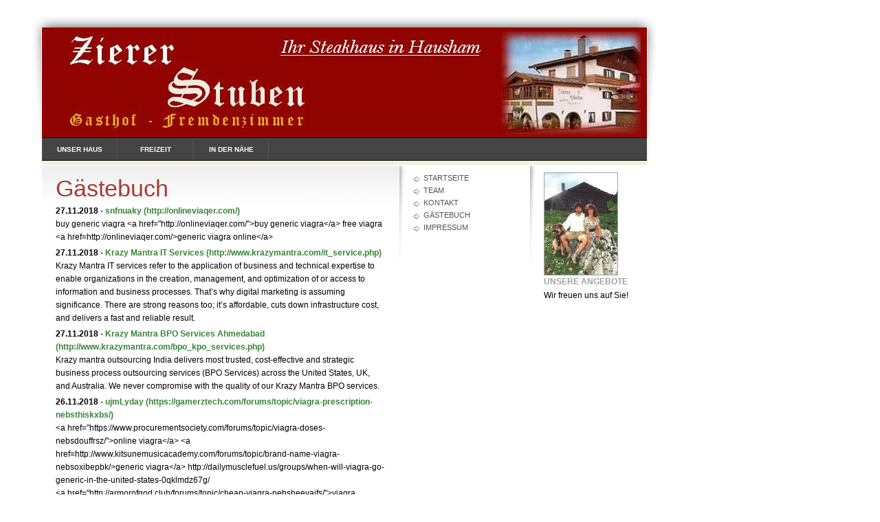

--- FILE ---
content_type: text/html
request_url: https://zierer-stuben.de/gaestebuch.php?offset=7666
body_size: 51501
content:
<!DOCTYPE html PUBLIC "-//W3C//DTD XHTML 1.0 Transitional//EN" "http://www.w3.org/TR/xhtml1/DTD/xhtml1-transitional.dtd">

<html xmlns="http://www.w3.org/1999/xhtml" xml:lang="de" lang="de">
<head>
<title>G&auml;stebuch</title>
<meta http-equiv="X-UA-Compatible" content="IE=EmulateIE7" />
<meta http-equiv="content-type" content="text/html; charset=ISO-8859-1" />
<meta http-equiv="expires" content="0" />
<meta name="author" content="" />
<meta name="description" content="">
<meta name="keywords" lang="de" content="">
<meta name="generator" content="web to date 6.0" />
<link rel="stylesheet" type="text/css" href="./assets/sf.css" />
<link rel="stylesheet" type="text/css" href="./assets/sd.css" />
<link rel="stylesheet" type="text/css" href="./assets/sc.css" />
</head>

<body>
<div id="logo"></div>

<div id="nav">
<a  href="./unser-haus/index.html" >Unser Haus</a>
<a  href="./freizeit/index.html" >Freizeit</a>
<a  href="./in-der-naehe/index.html" >In der N&auml;he</a>
</div>

<div id="subnav">

<a  href="./index.html">Startseite</a>
<a  href="./team.html">Team</a>
<a  href="./so-erreichen-sie-uns.php">Kontakt</a>
<a  href="./gaestebuch.php">G&auml;stebuch</a>
<a  href="./impressum.html">Impressum</a>
<p>
</p>

</div>

<div id="content">
<h1>G&auml;stebuch</h1>
<p><b>27.11.2018</b> - <a class='s2d' href='mailto:basdb3bsfh8ji@gmail.com'>snfnuaky</a>
 <a class='s2d' href='http://onlineviaqer.com/'>(http://onlineviaqer.com/)</a>
<br>
buy generic viagra &lt;a href=&quot;http://onlineviaqer.com/&quot;&gt;buy generic viagra&lt;/a&gt; free viagra &lt;a href=http://onlineviaqer.com/&gt;generic viagra online&lt;/a&gt;</i></b></p>
<p><b>27.11.2018</b> - <a class='s2d' href='mailto:sagar01prajapati@gmail.com'>Krazy Mantra IT Services</a>
 <a class='s2d' href='http://www.krazymantra.com/it_service.php'>(http://www.krazymantra.com/it_service.php)</a>
<br>
Krazy Mantra IT services refer to the application of business and technical expertise to enable organizations in the creation, management, and optimization of or access to information and business processes. That’s why digital marketing is assuming significance. There are strong reasons too; it’s affordable, cuts down infrastructure cost, and delivers a fast and reliable result.</i></b></p>
<p><b>27.11.2018</b> - <a class='s2d' href='mailto:poonam.rathore697@gmail.com'>Krazy Mantra BPO Services Ahmedabad</a>
 <a class='s2d' href='http://www.krazymantra.com/bpo_kpo_services.php'>(http://www.krazymantra.com/bpo_kpo_services.php)</a>
<br>
Krazy mantra outsourcing India delivers most trusted, cost-effective and strategic business process outsourcing services (BPO Services) across the United States, UK, and Australia. We never compromise with the quality of our Krazy Mantra BPO services.</i></b></p>
<p><b>26.11.2018</b> - <a class='s2d' href='mailto:nwbrah6@gmail.com'>ujmLyday</a>
 <a class='s2d' href='http://https://gamerztech.com/forums/topic/viagra-prescription-nebsthiskxbs/'>(https://gamerztech.com/forums/topic/viagra-prescription-nebsthiskxbs/)</a>
<br>
&lt;a href=&quot;https://www.procurementsociety.com/forums/topic/viagra-doses-nebsdouffrsz/&quot;&gt;online viagra&lt;/a&gt; &lt;a href=http://www.kitsunemusicacademy.com/forums/topic/brand-name-viagra-nebsoxibepbk/&gt;generic viagra&lt;/a&gt; http://dailymusclefuel.us/groups/when-will-viagra-go-generic-in-the-united-states-0qklmdz67g/ <br>&lt;a href=&quot;http://armorofgod.club/forums/topic/cheap-viagra-nebsheevajfs/&quot;&gt;viagra generic&lt;/a&gt; &lt;a href=https://instaflavour.com/forums/topic/viagra-women-nebsgaizepyb/&gt;buy generic viagra&lt;/a&gt; http://ctendodontists.org/UserProfile/tabid/84/userId/639532/Default.aspx <br>&lt;a href=&quot;http://comunadel.org/groups/when-will-generic-viagra-be-available-in-us-jl0ele0xgcj/&quot;&gt;viagra online&lt;/a&gt; &lt;a href=https://p30class.com/forums/topic/generic-viagra-reviews-nebsimmamvzh/&gt;generic viagra&lt;/a&gt; https://bayoochat.com/forums/topic/canada-viagra-nebsslamnadm/ <br>&lt;a href=&quot;https://belfastareahomeschoolresourcecenter.com/forums/topic/discount-viagra-nebsmeedswji/&quot;&gt;online viagra&lt;/a&gt; &lt;a href=http://flmjclub.com/forums/topic/cheap-viagra-pills-nebsgoxiayvu&gt;generic viagra&lt;/a&gt; http://hajrtpnet.org/groups/first-rate-portable-marketing-and-advertising-tips-to-enhance-your-business/forum/topic/low-price-viagra-nebsdayncrni/ <br>&lt;a href=&quot;http://www.waifsandstraysdogrescue.co.uk/forums/topic/viagra-generic-in-usa-ghbr07siom8/&quot;&gt;generic viagra&lt;/a&gt; &lt;a href=http://rudisdeli.nwpa.net/UserProfile/tabid/43/userId/16207/Default.aspx&gt;viagra generic&lt;/a&gt; http://hi2r.com/forums/topic/viagra-pills-nebsbuitomna/ <br>&lt;a href=&quot;https://jasaepoxylantai.press/forums/topic/what-happens-if-a-girl-takes-viagra-nebsbriffyww/&quot;&gt;viagra generic&lt;/a&gt; &lt;a href=http://myfishbook.fr/groupes/viagra-generic-fda-pmkxo7bpyse/&gt;online viagra&lt;/a&gt; http://babbeldate.be/forums/topic/cheap-viagra-uk-nebskeeskdjv/ <br>&lt;a href=&quot;http://lovehappybody.life/forums/topic/viagra-women-nebsblulaipd/&quot;&gt;cheap viagra&lt;/a&gt; &lt;a href=http://learnandfun.in/groups/50mg-generic-viagra-torgxc1wgmy/&gt;cheap viagra&lt;/a&gt; http://djiceberg.com/forums/topic/when-did-viagra-go-generic-6b23c9q5tqh/ <br>&lt;a href=&quot;http://theheretic.co.uk/groups/can-i-buy-generic-viagra-in-the-us-ihckwpgjz3/&quot;&gt;cheap viagra&lt;/a&gt; &lt;a href=http://ratonisport.com/forums/topic/pfizer-viagra-nebsbrardfgh/&gt;viagra generic&lt;/a&gt; http://datingbbw.club/forums/topic/natural-viagra-alternatives-nebsplelaapq/ <br>&lt;a href=&quot;http://rb7.in/forums/topic/what-would-happen-if-a-girl-took-viagra-nebsbloffhtk/&quot;&gt;buy generic viagra&lt;/a&gt; &lt;a href=http://canadianbirdstrike.ca/forums/topic/100mg-viagra-nebsabiniviz/&gt;generic viagra online&lt;/a&gt; http://www.smartgarden.cloud/forums/topic/generic-viagra-nebsgentyjvo/ <br>&lt;a href=&quot;http://fellowshipthing.topzone.com/forums/topic/effects-of-viagra-nebsbraliqdn/&quot;&gt;viagra generic&lt;/a&gt; &lt;a href=http://kemsa.eu/forums/topic/viagra-nebsagitadfu/&gt;generic viagra&lt;/a&gt; http://esvilliers-tennis.fr/forums/topic/pfizer-viagra-nebsenlicaus/ <br>&lt;a href=&quot;http://www.beartoothbillingsclinic.org/UserProfile/tabid/42/userId/104723/Default.aspx&quot;&gt;generic viagra&lt;/a&gt; &lt;a href=http://growlersgym.com/forums/topic/buy-discount-viagra-online-nebsgoacywqx/&gt;viagra generic online&lt;/a&gt; https://ffronline.tv/groups/viagra-generic-mrv1gmp0ln/ <br>&lt;a href=&quot;https://jwlessons.com/forums/topic/buy-viagra-canada-nebsmaitsyfm/&quot;&gt;buy viagra&lt;/a&gt; &lt;a href=http://www.frostytech.net/forums/topic/non-prescription-viagra-nebslydayxox/&gt;buy viagra&lt;/a&gt; http://travelrewardsguide.com/forums/topic/lowest-price-viagra-nebsenvigbud/ <br>&lt;a href=&quot;http://aaae.edu.au/topic/how-to-get-viagra-nebsglidomvc/&quot;&gt;viagra generic&lt;/a&gt; &lt;a href=http://cafeobscura.eu/forums/topic/viagra-prescription-online-nebseteseaep/&gt;buy generic viagra&lt;/a&gt; http://jyuku.kz/forums/topic/buy-viagra-new-yor</i></b></p>
<p><b>26.11.2018</b> - <a class='s2d' href='mailto:kansara.aman98@gmail.com'>Whatsapp Marketing Company| Digicopsindia</a>
 <a class='s2d' href='http://digicopsindia.com/'>(http://digicopsindia.com/)</a>
<br>
Digicopsindia is the best WhatsApp marketing service provider in India. Whatsapp marketing software helps you to build reputation &amp; value of your brand in the market. We provide WhatsApp Marketing service at very affordable rates.</i></b></p>
<p>
<a class='s2d' href='gaestebuch.php?action=form'>Hier klicken, um einen Eintrag zu schreiben</a><br>
<a class='s2d' href='gaestebuch.php?offset=7661'>Zurück</a> <a class='s2d' href='gaestebuch.php?offset=1'>1</a> <a class='s2d' href='gaestebuch.php?offset=6'>2</a> <a class='s2d' href='gaestebuch.php?offset=11'>3</a> <a class='s2d' href='gaestebuch.php?offset=16'>4</a> <a class='s2d' href='gaestebuch.php?offset=21'>5</a> <a class='s2d' href='gaestebuch.php?offset=26'>6</a> <a class='s2d' href='gaestebuch.php?offset=31'>7</a> <a class='s2d' href='gaestebuch.php?offset=36'>8</a> <a class='s2d' href='gaestebuch.php?offset=41'>9</a> <a class='s2d' href='gaestebuch.php?offset=46'>10</a> <a class='s2d' href='gaestebuch.php?offset=51'>11</a> <a class='s2d' href='gaestebuch.php?offset=56'>12</a> <a class='s2d' href='gaestebuch.php?offset=61'>13</a> <a class='s2d' href='gaestebuch.php?offset=66'>14</a> <a class='s2d' href='gaestebuch.php?offset=71'>15</a> <a class='s2d' href='gaestebuch.php?offset=76'>16</a> <a class='s2d' href='gaestebuch.php?offset=81'>17</a> <a class='s2d' href='gaestebuch.php?offset=86'>18</a> <a class='s2d' href='gaestebuch.php?offset=91'>19</a> <a class='s2d' href='gaestebuch.php?offset=96'>20</a> <a class='s2d' href='gaestebuch.php?offset=101'>21</a> <a class='s2d' href='gaestebuch.php?offset=106'>22</a> <a class='s2d' href='gaestebuch.php?offset=111'>23</a> <a class='s2d' href='gaestebuch.php?offset=116'>24</a> <a class='s2d' href='gaestebuch.php?offset=121'>25</a> <a class='s2d' href='gaestebuch.php?offset=126'>26</a> <a class='s2d' href='gaestebuch.php?offset=131'>27</a> <a class='s2d' href='gaestebuch.php?offset=136'>28</a> <a class='s2d' href='gaestebuch.php?offset=141'>29</a> <a class='s2d' href='gaestebuch.php?offset=146'>30</a> <a class='s2d' href='gaestebuch.php?offset=151'>31</a> <a class='s2d' href='gaestebuch.php?offset=156'>32</a> <a class='s2d' href='gaestebuch.php?offset=161'>33</a> <a class='s2d' href='gaestebuch.php?offset=166'>34</a> <a class='s2d' href='gaestebuch.php?offset=171'>35</a> <a class='s2d' href='gaestebuch.php?offset=176'>36</a> <a class='s2d' href='gaestebuch.php?offset=181'>37</a> <a class='s2d' href='gaestebuch.php?offset=186'>38</a> <a class='s2d' href='gaestebuch.php?offset=191'>39</a> <a class='s2d' href='gaestebuch.php?offset=196'>40</a> <a class='s2d' href='gaestebuch.php?offset=201'>41</a> <a class='s2d' href='gaestebuch.php?offset=206'>42</a> <a class='s2d' href='gaestebuch.php?offset=211'>43</a> <a class='s2d' href='gaestebuch.php?offset=216'>44</a> <a class='s2d' href='gaestebuch.php?offset=221'>45</a> <a class='s2d' href='gaestebuch.php?offset=226'>46</a> <a class='s2d' href='gaestebuch.php?offset=231'>47</a> <a class='s2d' href='gaestebuch.php?offset=236'>48</a> <a class='s2d' href='gaestebuch.php?offset=241'>49</a> <a class='s2d' href='gaestebuch.php?offset=246'>50</a> <a class='s2d' href='gaestebuch.php?offset=251'>51</a> <a class='s2d' href='gaestebuch.php?offset=256'>52</a> <a class='s2d' href='gaestebuch.php?offset=261'>53</a> <a class='s2d' href='gaestebuch.php?offset=266'>54</a> <a class='s2d' href='gaestebuch.php?offset=271'>55</a> <a class='s2d' href='gaestebuch.php?offset=276'>56</a> <a class='s2d' href='gaestebuch.php?offset=281'>57</a> <a class='s2d' href='gaestebuch.php?offset=286'>58</a> <a class='s2d' href='gaestebuch.php?offset=291'>59</a> <a class='s2d' href='gaestebuch.php?offset=296'>60</a> <a class='s2d' href='gaestebuch.php?offset=301'>61</a> <a class='s2d' href='gaestebuch.php?offset=306'>62</a> <a class='s2d' href='gaestebuch.php?offset=311'>63</a> <a class='s2d' href='gaestebuch.php?offset=316'>64</a> <a class='s2d' href='gaestebuch.php?offset=321'>65</a> <a class='s2d' href='gaestebuch.php?offset=326'>66</a> <a class='s2d' href='gaestebuch.php?offset=331'>67</a> <a class='s2d' href='gaestebuch.php?offset=336'>68</a> <a class='s2d' href='gaestebuch.php?offset=341'>69</a> <a class='s2d' href='gaestebuch.php?offset=346'>70</a> <a class='s2d' href='gaestebuch.php?offset=351'>71</a> <a class='s2d' href='gaestebuch.php?offset=356'>72</a> <a class='s2d' href='gaestebuch.php?offset=361'>73</a> <a class='s2d' href='gaestebuch.php?offset=366'>74</a> <a class='s2d' href='gaestebuch.php?offset=371'>75</a> <a class='s2d' href='gaestebuch.php?offset=376'>76</a> <a class='s2d' href='gaestebuch.php?offset=381'>77</a> <a class='s2d' href='gaestebuch.php?offset=386'>78</a> <a class='s2d' href='gaestebuch.php?offset=391'>79</a> <a class='s2d' href='gaestebuch.php?offset=396'>80</a> <a class='s2d' href='gaestebuch.php?offset=401'>81</a> <a class='s2d' href='gaestebuch.php?offset=406'>82</a> <a class='s2d' href='gaestebuch.php?offset=411'>83</a> <a class='s2d' href='gaestebuch.php?offset=416'>84</a> <a class='s2d' href='gaestebuch.php?offset=421'>85</a> <a class='s2d' href='gaestebuch.php?offset=426'>86</a> <a class='s2d' href='gaestebuch.php?offset=431'>87</a> <a class='s2d' href='gaestebuch.php?offset=436'>88</a> <a class='s2d' href='gaestebuch.php?offset=441'>89</a> <a class='s2d' href='gaestebuch.php?offset=446'>90</a> <a class='s2d' href='gaestebuch.php?offset=451'>91</a> <a class='s2d' href='gaestebuch.php?offset=456'>92</a> <a class='s2d' href='gaestebuch.php?offset=461'>93</a> <a class='s2d' href='gaestebuch.php?offset=466'>94</a> <a class='s2d' href='gaestebuch.php?offset=471'>95</a> <a class='s2d' href='gaestebuch.php?offset=476'>96</a> <a class='s2d' href='gaestebuch.php?offset=481'>97</a> <a class='s2d' href='gaestebuch.php?offset=486'>98</a> <a class='s2d' href='gaestebuch.php?offset=491'>99</a> <a class='s2d' href='gaestebuch.php?offset=496'>100</a> <a class='s2d' href='gaestebuch.php?offset=501'>101</a> <a class='s2d' href='gaestebuch.php?offset=506'>102</a> <a class='s2d' href='gaestebuch.php?offset=511'>103</a> <a class='s2d' href='gaestebuch.php?offset=516'>104</a> <a class='s2d' href='gaestebuch.php?offset=521'>105</a> <a class='s2d' href='gaestebuch.php?offset=526'>106</a> <a class='s2d' href='gaestebuch.php?offset=531'>107</a> <a class='s2d' href='gaestebuch.php?offset=536'>108</a> <a class='s2d' href='gaestebuch.php?offset=541'>109</a> <a class='s2d' href='gaestebuch.php?offset=546'>110</a> <a class='s2d' href='gaestebuch.php?offset=551'>111</a> <a class='s2d' href='gaestebuch.php?offset=556'>112</a> <a class='s2d' href='gaestebuch.php?offset=561'>113</a> <a class='s2d' href='gaestebuch.php?offset=566'>114</a> <a class='s2d' href='gaestebuch.php?offset=571'>115</a> <a class='s2d' href='gaestebuch.php?offset=576'>116</a> <a class='s2d' href='gaestebuch.php?offset=581'>117</a> <a class='s2d' href='gaestebuch.php?offset=586'>118</a> <a class='s2d' href='gaestebuch.php?offset=591'>119</a> <a class='s2d' href='gaestebuch.php?offset=596'>120</a> <a class='s2d' href='gaestebuch.php?offset=601'>121</a> <a class='s2d' href='gaestebuch.php?offset=606'>122</a> <a class='s2d' href='gaestebuch.php?offset=611'>123</a> <a class='s2d' href='gaestebuch.php?offset=616'>124</a> <a class='s2d' href='gaestebuch.php?offset=621'>125</a> <a class='s2d' href='gaestebuch.php?offset=626'>126</a> <a class='s2d' href='gaestebuch.php?offset=631'>127</a> <a class='s2d' href='gaestebuch.php?offset=636'>128</a> <a class='s2d' href='gaestebuch.php?offset=641'>129</a> <a class='s2d' href='gaestebuch.php?offset=646'>130</a> <a class='s2d' href='gaestebuch.php?offset=651'>131</a> <a class='s2d' href='gaestebuch.php?offset=656'>132</a> <a class='s2d' href='gaestebuch.php?offset=661'>133</a> <a class='s2d' href='gaestebuch.php?offset=666'>134</a> <a class='s2d' href='gaestebuch.php?offset=671'>135</a> <a class='s2d' href='gaestebuch.php?offset=676'>136</a> <a class='s2d' href='gaestebuch.php?offset=681'>137</a> <a class='s2d' href='gaestebuch.php?offset=686'>138</a> <a class='s2d' href='gaestebuch.php?offset=691'>139</a> <a class='s2d' href='gaestebuch.php?offset=696'>140</a> <a class='s2d' href='gaestebuch.php?offset=701'>141</a> <a class='s2d' href='gaestebuch.php?offset=706'>142</a> <a class='s2d' href='gaestebuch.php?offset=711'>143</a> <a class='s2d' href='gaestebuch.php?offset=716'>144</a> <a class='s2d' href='gaestebuch.php?offset=721'>145</a> <a class='s2d' href='gaestebuch.php?offset=726'>146</a> <a class='s2d' href='gaestebuch.php?offset=731'>147</a> <a class='s2d' href='gaestebuch.php?offset=736'>148</a> <a class='s2d' href='gaestebuch.php?offset=741'>149</a> <a class='s2d' href='gaestebuch.php?offset=746'>150</a> <a class='s2d' href='gaestebuch.php?offset=751'>151</a> <a class='s2d' href='gaestebuch.php?offset=756'>152</a> <a class='s2d' href='gaestebuch.php?offset=761'>153</a> <a class='s2d' href='gaestebuch.php?offset=766'>154</a> <a class='s2d' href='gaestebuch.php?offset=771'>155</a> <a class='s2d' href='gaestebuch.php?offset=776'>156</a> <a class='s2d' href='gaestebuch.php?offset=781'>157</a> <a class='s2d' href='gaestebuch.php?offset=786'>158</a> <a class='s2d' href='gaestebuch.php?offset=791'>159</a> <a class='s2d' href='gaestebuch.php?offset=796'>160</a> <a class='s2d' href='gaestebuch.php?offset=801'>161</a> <a class='s2d' href='gaestebuch.php?offset=806'>162</a> <a class='s2d' href='gaestebuch.php?offset=811'>163</a> <a class='s2d' href='gaestebuch.php?offset=816'>164</a> <a class='s2d' href='gaestebuch.php?offset=821'>165</a> <a class='s2d' href='gaestebuch.php?offset=826'>166</a> <a class='s2d' href='gaestebuch.php?offset=831'>167</a> <a class='s2d' href='gaestebuch.php?offset=836'>168</a> <a class='s2d' href='gaestebuch.php?offset=841'>169</a> <a class='s2d' href='gaestebuch.php?offset=846'>170</a> <a class='s2d' href='gaestebuch.php?offset=851'>171</a> <a class='s2d' href='gaestebuch.php?offset=856'>172</a> <a class='s2d' href='gaestebuch.php?offset=861'>173</a> <a class='s2d' href='gaestebuch.php?offset=866'>174</a> <a class='s2d' href='gaestebuch.php?offset=871'>175</a> <a class='s2d' href='gaestebuch.php?offset=876'>176</a> <a class='s2d' href='gaestebuch.php?offset=881'>177</a> <a class='s2d' href='gaestebuch.php?offset=886'>178</a> <a class='s2d' href='gaestebuch.php?offset=891'>179</a> <a class='s2d' href='gaestebuch.php?offset=896'>180</a> <a class='s2d' href='gaestebuch.php?offset=901'>181</a> <a class='s2d' href='gaestebuch.php?offset=906'>182</a> <a class='s2d' href='gaestebuch.php?offset=911'>183</a> <a class='s2d' href='gaestebuch.php?offset=916'>184</a> <a class='s2d' href='gaestebuch.php?offset=921'>185</a> <a class='s2d' href='gaestebuch.php?offset=926'>186</a> <a class='s2d' href='gaestebuch.php?offset=931'>187</a> <a class='s2d' href='gaestebuch.php?offset=936'>188</a> <a class='s2d' href='gaestebuch.php?offset=941'>189</a> <a class='s2d' href='gaestebuch.php?offset=946'>190</a> <a class='s2d' href='gaestebuch.php?offset=951'>191</a> <a class='s2d' href='gaestebuch.php?offset=956'>192</a> <a class='s2d' href='gaestebuch.php?offset=961'>193</a> <a class='s2d' href='gaestebuch.php?offset=966'>194</a> <a class='s2d' href='gaestebuch.php?offset=971'>195</a> <a class='s2d' href='gaestebuch.php?offset=976'>196</a> <a class='s2d' href='gaestebuch.php?offset=981'>197</a> <a class='s2d' href='gaestebuch.php?offset=986'>198</a> <a class='s2d' href='gaestebuch.php?offset=991'>199</a> <a class='s2d' href='gaestebuch.php?offset=996'>200</a> <a class='s2d' href='gaestebuch.php?offset=1001'>201</a> <a class='s2d' href='gaestebuch.php?offset=1006'>202</a> <a class='s2d' href='gaestebuch.php?offset=1011'>203</a> <a class='s2d' href='gaestebuch.php?offset=1016'>204</a> <a class='s2d' href='gaestebuch.php?offset=1021'>205</a> <a class='s2d' href='gaestebuch.php?offset=1026'>206</a> <a class='s2d' href='gaestebuch.php?offset=1031'>207</a> <a class='s2d' href='gaestebuch.php?offset=1036'>208</a> <a class='s2d' href='gaestebuch.php?offset=1041'>209</a> <a class='s2d' href='gaestebuch.php?offset=1046'>210</a> <a class='s2d' href='gaestebuch.php?offset=1051'>211</a> <a class='s2d' href='gaestebuch.php?offset=1056'>212</a> <a class='s2d' href='gaestebuch.php?offset=1061'>213</a> <a class='s2d' href='gaestebuch.php?offset=1066'>214</a> <a class='s2d' href='gaestebuch.php?offset=1071'>215</a> <a class='s2d' href='gaestebuch.php?offset=1076'>216</a> <a class='s2d' href='gaestebuch.php?offset=1081'>217</a> <a class='s2d' href='gaestebuch.php?offset=1086'>218</a> <a class='s2d' href='gaestebuch.php?offset=1091'>219</a> <a class='s2d' href='gaestebuch.php?offset=1096'>220</a> <a class='s2d' href='gaestebuch.php?offset=1101'>221</a> <a class='s2d' href='gaestebuch.php?offset=1106'>222</a> <a class='s2d' href='gaestebuch.php?offset=1111'>223</a> <a class='s2d' href='gaestebuch.php?offset=1116'>224</a> <a class='s2d' href='gaestebuch.php?offset=1121'>225</a> <a class='s2d' href='gaestebuch.php?offset=1126'>226</a> <a class='s2d' href='gaestebuch.php?offset=1131'>227</a> <a class='s2d' href='gaestebuch.php?offset=1136'>228</a> <a class='s2d' href='gaestebuch.php?offset=1141'>229</a> <a class='s2d' href='gaestebuch.php?offset=1146'>230</a> <a class='s2d' href='gaestebuch.php?offset=1151'>231</a> <a class='s2d' href='gaestebuch.php?offset=1156'>232</a> <a class='s2d' href='gaestebuch.php?offset=1161'>233</a> <a class='s2d' href='gaestebuch.php?offset=1166'>234</a> <a class='s2d' href='gaestebuch.php?offset=1171'>235</a> <a class='s2d' href='gaestebuch.php?offset=1176'>236</a> <a class='s2d' href='gaestebuch.php?offset=1181'>237</a> <a class='s2d' href='gaestebuch.php?offset=1186'>238</a> <a class='s2d' href='gaestebuch.php?offset=1191'>239</a> <a class='s2d' href='gaestebuch.php?offset=1196'>240</a> <a class='s2d' href='gaestebuch.php?offset=1201'>241</a> <a class='s2d' href='gaestebuch.php?offset=1206'>242</a> <a class='s2d' href='gaestebuch.php?offset=1211'>243</a> <a class='s2d' href='gaestebuch.php?offset=1216'>244</a> <a class='s2d' href='gaestebuch.php?offset=1221'>245</a> <a class='s2d' href='gaestebuch.php?offset=1226'>246</a> <a class='s2d' href='gaestebuch.php?offset=1231'>247</a> <a class='s2d' href='gaestebuch.php?offset=1236'>248</a> <a class='s2d' href='gaestebuch.php?offset=1241'>249</a> <a class='s2d' href='gaestebuch.php?offset=1246'>250</a> <a class='s2d' href='gaestebuch.php?offset=1251'>251</a> <a class='s2d' href='gaestebuch.php?offset=1256'>252</a> <a class='s2d' href='gaestebuch.php?offset=1261'>253</a> <a class='s2d' href='gaestebuch.php?offset=1266'>254</a> <a class='s2d' href='gaestebuch.php?offset=1271'>255</a> <a class='s2d' href='gaestebuch.php?offset=1276'>256</a> <a class='s2d' href='gaestebuch.php?offset=1281'>257</a> <a class='s2d' href='gaestebuch.php?offset=1286'>258</a> <a class='s2d' href='gaestebuch.php?offset=1291'>259</a> <a class='s2d' href='gaestebuch.php?offset=1296'>260</a> <a class='s2d' href='gaestebuch.php?offset=1301'>261</a> <a class='s2d' href='gaestebuch.php?offset=1306'>262</a> <a class='s2d' href='gaestebuch.php?offset=1311'>263</a> <a class='s2d' href='gaestebuch.php?offset=1316'>264</a> <a class='s2d' href='gaestebuch.php?offset=1321'>265</a> <a class='s2d' href='gaestebuch.php?offset=1326'>266</a> <a class='s2d' href='gaestebuch.php?offset=1331'>267</a> <a class='s2d' href='gaestebuch.php?offset=1336'>268</a> <a class='s2d' href='gaestebuch.php?offset=1341'>269</a> <a class='s2d' href='gaestebuch.php?offset=1346'>270</a> <a class='s2d' href='gaestebuch.php?offset=1351'>271</a> <a class='s2d' href='gaestebuch.php?offset=1356'>272</a> <a class='s2d' href='gaestebuch.php?offset=1361'>273</a> <a class='s2d' href='gaestebuch.php?offset=1366'>274</a> <a class='s2d' href='gaestebuch.php?offset=1371'>275</a> <a class='s2d' href='gaestebuch.php?offset=1376'>276</a> <a class='s2d' href='gaestebuch.php?offset=1381'>277</a> <a class='s2d' href='gaestebuch.php?offset=1386'>278</a> <a class='s2d' href='gaestebuch.php?offset=1391'>279</a> <a class='s2d' href='gaestebuch.php?offset=1396'>280</a> <a class='s2d' href='gaestebuch.php?offset=1401'>281</a> <a class='s2d' href='gaestebuch.php?offset=1406'>282</a> <a class='s2d' href='gaestebuch.php?offset=1411'>283</a> <a class='s2d' href='gaestebuch.php?offset=1416'>284</a> <a class='s2d' href='gaestebuch.php?offset=1421'>285</a> <a class='s2d' href='gaestebuch.php?offset=1426'>286</a> <a class='s2d' href='gaestebuch.php?offset=1431'>287</a> <a class='s2d' href='gaestebuch.php?offset=1436'>288</a> <a class='s2d' href='gaestebuch.php?offset=1441'>289</a> <a class='s2d' href='gaestebuch.php?offset=1446'>290</a> <a class='s2d' href='gaestebuch.php?offset=1451'>291</a> <a class='s2d' href='gaestebuch.php?offset=1456'>292</a> <a class='s2d' href='gaestebuch.php?offset=1461'>293</a> <a class='s2d' href='gaestebuch.php?offset=1466'>294</a> <a class='s2d' href='gaestebuch.php?offset=1471'>295</a> <a class='s2d' href='gaestebuch.php?offset=1476'>296</a> <a class='s2d' href='gaestebuch.php?offset=1481'>297</a> <a class='s2d' href='gaestebuch.php?offset=1486'>298</a> <a class='s2d' href='gaestebuch.php?offset=1491'>299</a> <a class='s2d' href='gaestebuch.php?offset=1496'>300</a> <a class='s2d' href='gaestebuch.php?offset=1501'>301</a> <a class='s2d' href='gaestebuch.php?offset=1506'>302</a> <a class='s2d' href='gaestebuch.php?offset=1511'>303</a> <a class='s2d' href='gaestebuch.php?offset=1516'>304</a> <a class='s2d' href='gaestebuch.php?offset=1521'>305</a> <a class='s2d' href='gaestebuch.php?offset=1526'>306</a> <a class='s2d' href='gaestebuch.php?offset=1531'>307</a> <a class='s2d' href='gaestebuch.php?offset=1536'>308</a> <a class='s2d' href='gaestebuch.php?offset=1541'>309</a> <a class='s2d' href='gaestebuch.php?offset=1546'>310</a> <a class='s2d' href='gaestebuch.php?offset=1551'>311</a> <a class='s2d' href='gaestebuch.php?offset=1556'>312</a> <a class='s2d' href='gaestebuch.php?offset=1561'>313</a> <a class='s2d' href='gaestebuch.php?offset=1566'>314</a> <a class='s2d' href='gaestebuch.php?offset=1571'>315</a> <a class='s2d' href='gaestebuch.php?offset=1576'>316</a> <a class='s2d' href='gaestebuch.php?offset=1581'>317</a> <a class='s2d' href='gaestebuch.php?offset=1586'>318</a> <a class='s2d' href='gaestebuch.php?offset=1591'>319</a> <a class='s2d' href='gaestebuch.php?offset=1596'>320</a> <a class='s2d' href='gaestebuch.php?offset=1601'>321</a> <a class='s2d' href='gaestebuch.php?offset=1606'>322</a> <a class='s2d' href='gaestebuch.php?offset=1611'>323</a> <a class='s2d' href='gaestebuch.php?offset=1616'>324</a> <a class='s2d' href='gaestebuch.php?offset=1621'>325</a> <a class='s2d' href='gaestebuch.php?offset=1626'>326</a> <a class='s2d' href='gaestebuch.php?offset=1631'>327</a> <a class='s2d' href='gaestebuch.php?offset=1636'>328</a> <a class='s2d' href='gaestebuch.php?offset=1641'>329</a> <a class='s2d' href='gaestebuch.php?offset=1646'>330</a> <a class='s2d' href='gaestebuch.php?offset=1651'>331</a> <a class='s2d' href='gaestebuch.php?offset=1656'>332</a> <a class='s2d' href='gaestebuch.php?offset=1661'>333</a> <a class='s2d' href='gaestebuch.php?offset=1666'>334</a> <a class='s2d' href='gaestebuch.php?offset=1671'>335</a> <a class='s2d' href='gaestebuch.php?offset=1676'>336</a> <a class='s2d' href='gaestebuch.php?offset=1681'>337</a> <a class='s2d' href='gaestebuch.php?offset=1686'>338</a> <a class='s2d' href='gaestebuch.php?offset=1691'>339</a> <a class='s2d' href='gaestebuch.php?offset=1696'>340</a> <a class='s2d' href='gaestebuch.php?offset=1701'>341</a> <a class='s2d' href='gaestebuch.php?offset=1706'>342</a> <a class='s2d' href='gaestebuch.php?offset=1711'>343</a> <a class='s2d' href='gaestebuch.php?offset=1716'>344</a> <a class='s2d' href='gaestebuch.php?offset=1721'>345</a> <a class='s2d' href='gaestebuch.php?offset=1726'>346</a> <a class='s2d' href='gaestebuch.php?offset=1731'>347</a> <a class='s2d' href='gaestebuch.php?offset=1736'>348</a> <a class='s2d' href='gaestebuch.php?offset=1741'>349</a> <a class='s2d' href='gaestebuch.php?offset=1746'>350</a> <a class='s2d' href='gaestebuch.php?offset=1751'>351</a> <a class='s2d' href='gaestebuch.php?offset=1756'>352</a> <a class='s2d' href='gaestebuch.php?offset=1761'>353</a> <a class='s2d' href='gaestebuch.php?offset=1766'>354</a> <a class='s2d' href='gaestebuch.php?offset=1771'>355</a> <a class='s2d' href='gaestebuch.php?offset=1776'>356</a> <a class='s2d' href='gaestebuch.php?offset=1781'>357</a> <a class='s2d' href='gaestebuch.php?offset=1786'>358</a> <a class='s2d' href='gaestebuch.php?offset=1791'>359</a> <a class='s2d' href='gaestebuch.php?offset=1796'>360</a> <a class='s2d' href='gaestebuch.php?offset=1801'>361</a> <a class='s2d' href='gaestebuch.php?offset=1806'>362</a> <a class='s2d' href='gaestebuch.php?offset=1811'>363</a> <a class='s2d' href='gaestebuch.php?offset=1816'>364</a> <a class='s2d' href='gaestebuch.php?offset=1821'>365</a> <a class='s2d' href='gaestebuch.php?offset=1826'>366</a> <a class='s2d' href='gaestebuch.php?offset=1831'>367</a> <a class='s2d' href='gaestebuch.php?offset=1836'>368</a> <a class='s2d' href='gaestebuch.php?offset=1841'>369</a> <a class='s2d' href='gaestebuch.php?offset=1846'>370</a> <a class='s2d' href='gaestebuch.php?offset=1851'>371</a> <a class='s2d' href='gaestebuch.php?offset=1856'>372</a> <a class='s2d' href='gaestebuch.php?offset=1861'>373</a> <a class='s2d' href='gaestebuch.php?offset=1866'>374</a> <a class='s2d' href='gaestebuch.php?offset=1871'>375</a> <a class='s2d' href='gaestebuch.php?offset=1876'>376</a> <a class='s2d' href='gaestebuch.php?offset=1881'>377</a> <a class='s2d' href='gaestebuch.php?offset=1886'>378</a> <a class='s2d' href='gaestebuch.php?offset=1891'>379</a> <a class='s2d' href='gaestebuch.php?offset=1896'>380</a> <a class='s2d' href='gaestebuch.php?offset=1901'>381</a> <a class='s2d' href='gaestebuch.php?offset=1906'>382</a> <a class='s2d' href='gaestebuch.php?offset=1911'>383</a> <a class='s2d' href='gaestebuch.php?offset=1916'>384</a> <a class='s2d' href='gaestebuch.php?offset=1921'>385</a> <a class='s2d' href='gaestebuch.php?offset=1926'>386</a> <a class='s2d' href='gaestebuch.php?offset=1931'>387</a> <a class='s2d' href='gaestebuch.php?offset=1936'>388</a> <a class='s2d' href='gaestebuch.php?offset=1941'>389</a> <a class='s2d' href='gaestebuch.php?offset=1946'>390</a> <a class='s2d' href='gaestebuch.php?offset=1951'>391</a> <a class='s2d' href='gaestebuch.php?offset=1956'>392</a> <a class='s2d' href='gaestebuch.php?offset=1961'>393</a> <a class='s2d' href='gaestebuch.php?offset=1966'>394</a> <a class='s2d' href='gaestebuch.php?offset=1971'>395</a> <a class='s2d' href='gaestebuch.php?offset=1976'>396</a> <a class='s2d' href='gaestebuch.php?offset=1981'>397</a> <a class='s2d' href='gaestebuch.php?offset=1986'>398</a> <a class='s2d' href='gaestebuch.php?offset=1991'>399</a> <a class='s2d' href='gaestebuch.php?offset=1996'>400</a> <a class='s2d' href='gaestebuch.php?offset=2001'>401</a> <a class='s2d' href='gaestebuch.php?offset=2006'>402</a> <a class='s2d' href='gaestebuch.php?offset=2011'>403</a> <a class='s2d' href='gaestebuch.php?offset=2016'>404</a> <a class='s2d' href='gaestebuch.php?offset=2021'>405</a> <a class='s2d' href='gaestebuch.php?offset=2026'>406</a> <a class='s2d' href='gaestebuch.php?offset=2031'>407</a> <a class='s2d' href='gaestebuch.php?offset=2036'>408</a> <a class='s2d' href='gaestebuch.php?offset=2041'>409</a> <a class='s2d' href='gaestebuch.php?offset=2046'>410</a> <a class='s2d' href='gaestebuch.php?offset=2051'>411</a> <a class='s2d' href='gaestebuch.php?offset=2056'>412</a> <a class='s2d' href='gaestebuch.php?offset=2061'>413</a> <a class='s2d' href='gaestebuch.php?offset=2066'>414</a> <a class='s2d' href='gaestebuch.php?offset=2071'>415</a> <a class='s2d' href='gaestebuch.php?offset=2076'>416</a> <a class='s2d' href='gaestebuch.php?offset=2081'>417</a> <a class='s2d' href='gaestebuch.php?offset=2086'>418</a> <a class='s2d' href='gaestebuch.php?offset=2091'>419</a> <a class='s2d' href='gaestebuch.php?offset=2096'>420</a> <a class='s2d' href='gaestebuch.php?offset=2101'>421</a> <a class='s2d' href='gaestebuch.php?offset=2106'>422</a> <a class='s2d' href='gaestebuch.php?offset=2111'>423</a> <a class='s2d' href='gaestebuch.php?offset=2116'>424</a> <a class='s2d' href='gaestebuch.php?offset=2121'>425</a> <a class='s2d' href='gaestebuch.php?offset=2126'>426</a> <a class='s2d' href='gaestebuch.php?offset=2131'>427</a> <a class='s2d' href='gaestebuch.php?offset=2136'>428</a> <a class='s2d' href='gaestebuch.php?offset=2141'>429</a> <a class='s2d' href='gaestebuch.php?offset=2146'>430</a> <a class='s2d' href='gaestebuch.php?offset=2151'>431</a> <a class='s2d' href='gaestebuch.php?offset=2156'>432</a> <a class='s2d' href='gaestebuch.php?offset=2161'>433</a> <a class='s2d' href='gaestebuch.php?offset=2166'>434</a> <a class='s2d' href='gaestebuch.php?offset=2171'>435</a> <a class='s2d' href='gaestebuch.php?offset=2176'>436</a> <a class='s2d' href='gaestebuch.php?offset=2181'>437</a> <a class='s2d' href='gaestebuch.php?offset=2186'>438</a> <a class='s2d' href='gaestebuch.php?offset=2191'>439</a> <a class='s2d' href='gaestebuch.php?offset=2196'>440</a> <a class='s2d' href='gaestebuch.php?offset=2201'>441</a> <a class='s2d' href='gaestebuch.php?offset=2206'>442</a> <a class='s2d' href='gaestebuch.php?offset=2211'>443</a> <a class='s2d' href='gaestebuch.php?offset=2216'>444</a> <a class='s2d' href='gaestebuch.php?offset=2221'>445</a> <a class='s2d' href='gaestebuch.php?offset=2226'>446</a> <a class='s2d' href='gaestebuch.php?offset=2231'>447</a> <a class='s2d' href='gaestebuch.php?offset=2236'>448</a> <a class='s2d' href='gaestebuch.php?offset=2241'>449</a> <a class='s2d' href='gaestebuch.php?offset=2246'>450</a> <a class='s2d' href='gaestebuch.php?offset=2251'>451</a> <a class='s2d' href='gaestebuch.php?offset=2256'>452</a> <a class='s2d' href='gaestebuch.php?offset=2261'>453</a> <a class='s2d' href='gaestebuch.php?offset=2266'>454</a> <a class='s2d' href='gaestebuch.php?offset=2271'>455</a> <a class='s2d' href='gaestebuch.php?offset=2276'>456</a> <a class='s2d' href='gaestebuch.php?offset=2281'>457</a> <a class='s2d' href='gaestebuch.php?offset=2286'>458</a> <a class='s2d' href='gaestebuch.php?offset=2291'>459</a> <a class='s2d' href='gaestebuch.php?offset=2296'>460</a> <a class='s2d' href='gaestebuch.php?offset=2301'>461</a> <a class='s2d' href='gaestebuch.php?offset=2306'>462</a> <a class='s2d' href='gaestebuch.php?offset=2311'>463</a> <a class='s2d' href='gaestebuch.php?offset=2316'>464</a> <a class='s2d' href='gaestebuch.php?offset=2321'>465</a> <a class='s2d' href='gaestebuch.php?offset=2326'>466</a> <a class='s2d' href='gaestebuch.php?offset=2331'>467</a> <a class='s2d' href='gaestebuch.php?offset=2336'>468</a> <a class='s2d' href='gaestebuch.php?offset=2341'>469</a> <a class='s2d' href='gaestebuch.php?offset=2346'>470</a> <a class='s2d' href='gaestebuch.php?offset=2351'>471</a> <a class='s2d' href='gaestebuch.php?offset=2356'>472</a> <a class='s2d' href='gaestebuch.php?offset=2361'>473</a> <a class='s2d' href='gaestebuch.php?offset=2366'>474</a> <a class='s2d' href='gaestebuch.php?offset=2371'>475</a> <a class='s2d' href='gaestebuch.php?offset=2376'>476</a> <a class='s2d' href='gaestebuch.php?offset=2381'>477</a> <a class='s2d' href='gaestebuch.php?offset=2386'>478</a> <a class='s2d' href='gaestebuch.php?offset=2391'>479</a> <a class='s2d' href='gaestebuch.php?offset=2396'>480</a> <a class='s2d' href='gaestebuch.php?offset=2401'>481</a> <a class='s2d' href='gaestebuch.php?offset=2406'>482</a> <a class='s2d' href='gaestebuch.php?offset=2411'>483</a> <a class='s2d' href='gaestebuch.php?offset=2416'>484</a> <a class='s2d' href='gaestebuch.php?offset=2421'>485</a> <a class='s2d' href='gaestebuch.php?offset=2426'>486</a> <a class='s2d' href='gaestebuch.php?offset=2431'>487</a> <a class='s2d' href='gaestebuch.php?offset=2436'>488</a> <a class='s2d' href='gaestebuch.php?offset=2441'>489</a> <a class='s2d' href='gaestebuch.php?offset=2446'>490</a> <a class='s2d' href='gaestebuch.php?offset=2451'>491</a> <a class='s2d' href='gaestebuch.php?offset=2456'>492</a> <a class='s2d' href='gaestebuch.php?offset=2461'>493</a> <a class='s2d' href='gaestebuch.php?offset=2466'>494</a> <a class='s2d' href='gaestebuch.php?offset=2471'>495</a> <a class='s2d' href='gaestebuch.php?offset=2476'>496</a> <a class='s2d' href='gaestebuch.php?offset=2481'>497</a> <a class='s2d' href='gaestebuch.php?offset=2486'>498</a> <a class='s2d' href='gaestebuch.php?offset=2491'>499</a> <a class='s2d' href='gaestebuch.php?offset=2496'>500</a> <a class='s2d' href='gaestebuch.php?offset=2501'>501</a> <a class='s2d' href='gaestebuch.php?offset=2506'>502</a> <a class='s2d' href='gaestebuch.php?offset=2511'>503</a> <a class='s2d' href='gaestebuch.php?offset=2516'>504</a> <a class='s2d' href='gaestebuch.php?offset=2521'>505</a> <a class='s2d' href='gaestebuch.php?offset=2526'>506</a> <a class='s2d' href='gaestebuch.php?offset=2531'>507</a> <a class='s2d' href='gaestebuch.php?offset=2536'>508</a> <a class='s2d' href='gaestebuch.php?offset=2541'>509</a> <a class='s2d' href='gaestebuch.php?offset=2546'>510</a> <a class='s2d' href='gaestebuch.php?offset=2551'>511</a> <a class='s2d' href='gaestebuch.php?offset=2556'>512</a> <a class='s2d' href='gaestebuch.php?offset=2561'>513</a> <a class='s2d' href='gaestebuch.php?offset=2566'>514</a> <a class='s2d' href='gaestebuch.php?offset=2571'>515</a> <a class='s2d' href='gaestebuch.php?offset=2576'>516</a> <a class='s2d' href='gaestebuch.php?offset=2581'>517</a> <a class='s2d' href='gaestebuch.php?offset=2586'>518</a> <a class='s2d' href='gaestebuch.php?offset=2591'>519</a> <a class='s2d' href='gaestebuch.php?offset=2596'>520</a> <a class='s2d' href='gaestebuch.php?offset=2601'>521</a> <a class='s2d' href='gaestebuch.php?offset=2606'>522</a> <a class='s2d' href='gaestebuch.php?offset=2611'>523</a> <a class='s2d' href='gaestebuch.php?offset=2616'>524</a> <a class='s2d' href='gaestebuch.php?offset=2621'>525</a> <a class='s2d' href='gaestebuch.php?offset=2626'>526</a> <a class='s2d' href='gaestebuch.php?offset=2631'>527</a> <a class='s2d' href='gaestebuch.php?offset=2636'>528</a> <a class='s2d' href='gaestebuch.php?offset=2641'>529</a> <a class='s2d' href='gaestebuch.php?offset=2646'>530</a> <a class='s2d' href='gaestebuch.php?offset=2651'>531</a> <a class='s2d' href='gaestebuch.php?offset=2656'>532</a> <a class='s2d' href='gaestebuch.php?offset=2661'>533</a> <a class='s2d' href='gaestebuch.php?offset=2666'>534</a> <a class='s2d' href='gaestebuch.php?offset=2671'>535</a> <a class='s2d' href='gaestebuch.php?offset=2676'>536</a> <a class='s2d' href='gaestebuch.php?offset=2681'>537</a> <a class='s2d' href='gaestebuch.php?offset=2686'>538</a> <a class='s2d' href='gaestebuch.php?offset=2691'>539</a> <a class='s2d' href='gaestebuch.php?offset=2696'>540</a> <a class='s2d' href='gaestebuch.php?offset=2701'>541</a> <a class='s2d' href='gaestebuch.php?offset=2706'>542</a> <a class='s2d' href='gaestebuch.php?offset=2711'>543</a> <a class='s2d' href='gaestebuch.php?offset=2716'>544</a> <a class='s2d' href='gaestebuch.php?offset=2721'>545</a> <a class='s2d' href='gaestebuch.php?offset=2726'>546</a> <a class='s2d' href='gaestebuch.php?offset=2731'>547</a> <a class='s2d' href='gaestebuch.php?offset=2736'>548</a> <a class='s2d' href='gaestebuch.php?offset=2741'>549</a> <a class='s2d' href='gaestebuch.php?offset=2746'>550</a> <a class='s2d' href='gaestebuch.php?offset=2751'>551</a> <a class='s2d' href='gaestebuch.php?offset=2756'>552</a> <a class='s2d' href='gaestebuch.php?offset=2761'>553</a> <a class='s2d' href='gaestebuch.php?offset=2766'>554</a> <a class='s2d' href='gaestebuch.php?offset=2771'>555</a> <a class='s2d' href='gaestebuch.php?offset=2776'>556</a> <a class='s2d' href='gaestebuch.php?offset=2781'>557</a> <a class='s2d' href='gaestebuch.php?offset=2786'>558</a> <a class='s2d' href='gaestebuch.php?offset=2791'>559</a> <a class='s2d' href='gaestebuch.php?offset=2796'>560</a> <a class='s2d' href='gaestebuch.php?offset=2801'>561</a> <a class='s2d' href='gaestebuch.php?offset=2806'>562</a> <a class='s2d' href='gaestebuch.php?offset=2811'>563</a> <a class='s2d' href='gaestebuch.php?offset=2816'>564</a> <a class='s2d' href='gaestebuch.php?offset=2821'>565</a> <a class='s2d' href='gaestebuch.php?offset=2826'>566</a> <a class='s2d' href='gaestebuch.php?offset=2831'>567</a> <a class='s2d' href='gaestebuch.php?offset=2836'>568</a> <a class='s2d' href='gaestebuch.php?offset=2841'>569</a> <a class='s2d' href='gaestebuch.php?offset=2846'>570</a> <a class='s2d' href='gaestebuch.php?offset=2851'>571</a> <a class='s2d' href='gaestebuch.php?offset=2856'>572</a> <a class='s2d' href='gaestebuch.php?offset=2861'>573</a> <a class='s2d' href='gaestebuch.php?offset=2866'>574</a> <a class='s2d' href='gaestebuch.php?offset=2871'>575</a> <a class='s2d' href='gaestebuch.php?offset=2876'>576</a> <a class='s2d' href='gaestebuch.php?offset=2881'>577</a> <a class='s2d' href='gaestebuch.php?offset=2886'>578</a> <a class='s2d' href='gaestebuch.php?offset=2891'>579</a> <a class='s2d' href='gaestebuch.php?offset=2896'>580</a> <a class='s2d' href='gaestebuch.php?offset=2901'>581</a> <a class='s2d' href='gaestebuch.php?offset=2906'>582</a> <a class='s2d' href='gaestebuch.php?offset=2911'>583</a> <a class='s2d' href='gaestebuch.php?offset=2916'>584</a> <a class='s2d' href='gaestebuch.php?offset=2921'>585</a> <a class='s2d' href='gaestebuch.php?offset=2926'>586</a> <a class='s2d' href='gaestebuch.php?offset=2931'>587</a> <a class='s2d' href='gaestebuch.php?offset=2936'>588</a> <a class='s2d' href='gaestebuch.php?offset=2941'>589</a> <a class='s2d' href='gaestebuch.php?offset=2946'>590</a> <a class='s2d' href='gaestebuch.php?offset=2951'>591</a> <a class='s2d' href='gaestebuch.php?offset=2956'>592</a> <a class='s2d' href='gaestebuch.php?offset=2961'>593</a> <a class='s2d' href='gaestebuch.php?offset=2966'>594</a> <a class='s2d' href='gaestebuch.php?offset=2971'>595</a> <a class='s2d' href='gaestebuch.php?offset=2976'>596</a> <a class='s2d' href='gaestebuch.php?offset=2981'>597</a> <a class='s2d' href='gaestebuch.php?offset=2986'>598</a> <a class='s2d' href='gaestebuch.php?offset=2991'>599</a> <a class='s2d' href='gaestebuch.php?offset=2996'>600</a> <a class='s2d' href='gaestebuch.php?offset=3001'>601</a> <a class='s2d' href='gaestebuch.php?offset=3006'>602</a> <a class='s2d' href='gaestebuch.php?offset=3011'>603</a> <a class='s2d' href='gaestebuch.php?offset=3016'>604</a> <a class='s2d' href='gaestebuch.php?offset=3021'>605</a> <a class='s2d' href='gaestebuch.php?offset=3026'>606</a> <a class='s2d' href='gaestebuch.php?offset=3031'>607</a> <a class='s2d' href='gaestebuch.php?offset=3036'>608</a> <a class='s2d' href='gaestebuch.php?offset=3041'>609</a> <a class='s2d' href='gaestebuch.php?offset=3046'>610</a> <a class='s2d' href='gaestebuch.php?offset=3051'>611</a> <a class='s2d' href='gaestebuch.php?offset=3056'>612</a> <a class='s2d' href='gaestebuch.php?offset=3061'>613</a> <a class='s2d' href='gaestebuch.php?offset=3066'>614</a> <a class='s2d' href='gaestebuch.php?offset=3071'>615</a> <a class='s2d' href='gaestebuch.php?offset=3076'>616</a> <a class='s2d' href='gaestebuch.php?offset=3081'>617</a> <a class='s2d' href='gaestebuch.php?offset=3086'>618</a> <a class='s2d' href='gaestebuch.php?offset=3091'>619</a> <a class='s2d' href='gaestebuch.php?offset=3096'>620</a> <a class='s2d' href='gaestebuch.php?offset=3101'>621</a> <a class='s2d' href='gaestebuch.php?offset=3106'>622</a> <a class='s2d' href='gaestebuch.php?offset=3111'>623</a> <a class='s2d' href='gaestebuch.php?offset=3116'>624</a> <a class='s2d' href='gaestebuch.php?offset=3121'>625</a> <a class='s2d' href='gaestebuch.php?offset=3126'>626</a> <a class='s2d' href='gaestebuch.php?offset=3131'>627</a> <a class='s2d' href='gaestebuch.php?offset=3136'>628</a> <a class='s2d' href='gaestebuch.php?offset=3141'>629</a> <a class='s2d' href='gaestebuch.php?offset=3146'>630</a> <a class='s2d' href='gaestebuch.php?offset=3151'>631</a> <a class='s2d' href='gaestebuch.php?offset=3156'>632</a> <a class='s2d' href='gaestebuch.php?offset=3161'>633</a> <a class='s2d' href='gaestebuch.php?offset=3166'>634</a> <a class='s2d' href='gaestebuch.php?offset=3171'>635</a> <a class='s2d' href='gaestebuch.php?offset=3176'>636</a> <a class='s2d' href='gaestebuch.php?offset=3181'>637</a> <a class='s2d' href='gaestebuch.php?offset=3186'>638</a> <a class='s2d' href='gaestebuch.php?offset=3191'>639</a> <a class='s2d' href='gaestebuch.php?offset=3196'>640</a> <a class='s2d' href='gaestebuch.php?offset=3201'>641</a> <a class='s2d' href='gaestebuch.php?offset=3206'>642</a> <a class='s2d' href='gaestebuch.php?offset=3211'>643</a> <a class='s2d' href='gaestebuch.php?offset=3216'>644</a> <a class='s2d' href='gaestebuch.php?offset=3221'>645</a> <a class='s2d' href='gaestebuch.php?offset=3226'>646</a> <a class='s2d' href='gaestebuch.php?offset=3231'>647</a> <a class='s2d' href='gaestebuch.php?offset=3236'>648</a> <a class='s2d' href='gaestebuch.php?offset=3241'>649</a> <a class='s2d' href='gaestebuch.php?offset=3246'>650</a> <a class='s2d' href='gaestebuch.php?offset=3251'>651</a> <a class='s2d' href='gaestebuch.php?offset=3256'>652</a> <a class='s2d' href='gaestebuch.php?offset=3261'>653</a> <a class='s2d' href='gaestebuch.php?offset=3266'>654</a> <a class='s2d' href='gaestebuch.php?offset=3271'>655</a> <a class='s2d' href='gaestebuch.php?offset=3276'>656</a> <a class='s2d' href='gaestebuch.php?offset=3281'>657</a> <a class='s2d' href='gaestebuch.php?offset=3286'>658</a> <a class='s2d' href='gaestebuch.php?offset=3291'>659</a> <a class='s2d' href='gaestebuch.php?offset=3296'>660</a> <a class='s2d' href='gaestebuch.php?offset=3301'>661</a> <a class='s2d' href='gaestebuch.php?offset=3306'>662</a> <a class='s2d' href='gaestebuch.php?offset=3311'>663</a> <a class='s2d' href='gaestebuch.php?offset=3316'>664</a> <a class='s2d' href='gaestebuch.php?offset=3321'>665</a> <a class='s2d' href='gaestebuch.php?offset=3326'>666</a> <a class='s2d' href='gaestebuch.php?offset=3331'>667</a> <a class='s2d' href='gaestebuch.php?offset=3336'>668</a> <a class='s2d' href='gaestebuch.php?offset=3341'>669</a> <a class='s2d' href='gaestebuch.php?offset=3346'>670</a> <a class='s2d' href='gaestebuch.php?offset=3351'>671</a> <a class='s2d' href='gaestebuch.php?offset=3356'>672</a> <a class='s2d' href='gaestebuch.php?offset=3361'>673</a> <a class='s2d' href='gaestebuch.php?offset=3366'>674</a> <a class='s2d' href='gaestebuch.php?offset=3371'>675</a> <a class='s2d' href='gaestebuch.php?offset=3376'>676</a> <a class='s2d' href='gaestebuch.php?offset=3381'>677</a> <a class='s2d' href='gaestebuch.php?offset=3386'>678</a> <a class='s2d' href='gaestebuch.php?offset=3391'>679</a> <a class='s2d' href='gaestebuch.php?offset=3396'>680</a> <a class='s2d' href='gaestebuch.php?offset=3401'>681</a> <a class='s2d' href='gaestebuch.php?offset=3406'>682</a> <a class='s2d' href='gaestebuch.php?offset=3411'>683</a> <a class='s2d' href='gaestebuch.php?offset=3416'>684</a> <a class='s2d' href='gaestebuch.php?offset=3421'>685</a> <a class='s2d' href='gaestebuch.php?offset=3426'>686</a> <a class='s2d' href='gaestebuch.php?offset=3431'>687</a> <a class='s2d' href='gaestebuch.php?offset=3436'>688</a> <a class='s2d' href='gaestebuch.php?offset=3441'>689</a> <a class='s2d' href='gaestebuch.php?offset=3446'>690</a> <a class='s2d' href='gaestebuch.php?offset=3451'>691</a> <a class='s2d' href='gaestebuch.php?offset=3456'>692</a> <a class='s2d' href='gaestebuch.php?offset=3461'>693</a> <a class='s2d' href='gaestebuch.php?offset=3466'>694</a> <a class='s2d' href='gaestebuch.php?offset=3471'>695</a> <a class='s2d' href='gaestebuch.php?offset=3476'>696</a> <a class='s2d' href='gaestebuch.php?offset=3481'>697</a> <a class='s2d' href='gaestebuch.php?offset=3486'>698</a> <a class='s2d' href='gaestebuch.php?offset=3491'>699</a> <a class='s2d' href='gaestebuch.php?offset=3496'>700</a> <a class='s2d' href='gaestebuch.php?offset=3501'>701</a> <a class='s2d' href='gaestebuch.php?offset=3506'>702</a> <a class='s2d' href='gaestebuch.php?offset=3511'>703</a> <a class='s2d' href='gaestebuch.php?offset=3516'>704</a> <a class='s2d' href='gaestebuch.php?offset=3521'>705</a> <a class='s2d' href='gaestebuch.php?offset=3526'>706</a> <a class='s2d' href='gaestebuch.php?offset=3531'>707</a> <a class='s2d' href='gaestebuch.php?offset=3536'>708</a> <a class='s2d' href='gaestebuch.php?offset=3541'>709</a> <a class='s2d' href='gaestebuch.php?offset=3546'>710</a> <a class='s2d' href='gaestebuch.php?offset=3551'>711</a> <a class='s2d' href='gaestebuch.php?offset=3556'>712</a> <a class='s2d' href='gaestebuch.php?offset=3561'>713</a> <a class='s2d' href='gaestebuch.php?offset=3566'>714</a> <a class='s2d' href='gaestebuch.php?offset=3571'>715</a> <a class='s2d' href='gaestebuch.php?offset=3576'>716</a> <a class='s2d' href='gaestebuch.php?offset=3581'>717</a> <a class='s2d' href='gaestebuch.php?offset=3586'>718</a> <a class='s2d' href='gaestebuch.php?offset=3591'>719</a> <a class='s2d' href='gaestebuch.php?offset=3596'>720</a> <a class='s2d' href='gaestebuch.php?offset=3601'>721</a> <a class='s2d' href='gaestebuch.php?offset=3606'>722</a> <a class='s2d' href='gaestebuch.php?offset=3611'>723</a> <a class='s2d' href='gaestebuch.php?offset=3616'>724</a> <a class='s2d' href='gaestebuch.php?offset=3621'>725</a> <a class='s2d' href='gaestebuch.php?offset=3626'>726</a> <a class='s2d' href='gaestebuch.php?offset=3631'>727</a> <a class='s2d' href='gaestebuch.php?offset=3636'>728</a> <a class='s2d' href='gaestebuch.php?offset=3641'>729</a> <a class='s2d' href='gaestebuch.php?offset=3646'>730</a> <a class='s2d' href='gaestebuch.php?offset=3651'>731</a> <a class='s2d' href='gaestebuch.php?offset=3656'>732</a> <a class='s2d' href='gaestebuch.php?offset=3661'>733</a> <a class='s2d' href='gaestebuch.php?offset=3666'>734</a> <a class='s2d' href='gaestebuch.php?offset=3671'>735</a> <a class='s2d' href='gaestebuch.php?offset=3676'>736</a> <a class='s2d' href='gaestebuch.php?offset=3681'>737</a> <a class='s2d' href='gaestebuch.php?offset=3686'>738</a> <a class='s2d' href='gaestebuch.php?offset=3691'>739</a> <a class='s2d' href='gaestebuch.php?offset=3696'>740</a> <a class='s2d' href='gaestebuch.php?offset=3701'>741</a> <a class='s2d' href='gaestebuch.php?offset=3706'>742</a> <a class='s2d' href='gaestebuch.php?offset=3711'>743</a> <a class='s2d' href='gaestebuch.php?offset=3716'>744</a> <a class='s2d' href='gaestebuch.php?offset=3721'>745</a> <a class='s2d' href='gaestebuch.php?offset=3726'>746</a> <a class='s2d' href='gaestebuch.php?offset=3731'>747</a> <a class='s2d' href='gaestebuch.php?offset=3736'>748</a> <a class='s2d' href='gaestebuch.php?offset=3741'>749</a> <a class='s2d' href='gaestebuch.php?offset=3746'>750</a> <a class='s2d' href='gaestebuch.php?offset=3751'>751</a> <a class='s2d' href='gaestebuch.php?offset=3756'>752</a> <a class='s2d' href='gaestebuch.php?offset=3761'>753</a> <a class='s2d' href='gaestebuch.php?offset=3766'>754</a> <a class='s2d' href='gaestebuch.php?offset=3771'>755</a> <a class='s2d' href='gaestebuch.php?offset=3776'>756</a> <a class='s2d' href='gaestebuch.php?offset=3781'>757</a> <a class='s2d' href='gaestebuch.php?offset=3786'>758</a> <a class='s2d' href='gaestebuch.php?offset=3791'>759</a> <a class='s2d' href='gaestebuch.php?offset=3796'>760</a> <a class='s2d' href='gaestebuch.php?offset=3801'>761</a> <a class='s2d' href='gaestebuch.php?offset=3806'>762</a> <a class='s2d' href='gaestebuch.php?offset=3811'>763</a> <a class='s2d' href='gaestebuch.php?offset=3816'>764</a> <a class='s2d' href='gaestebuch.php?offset=3821'>765</a> <a class='s2d' href='gaestebuch.php?offset=3826'>766</a> <a class='s2d' href='gaestebuch.php?offset=3831'>767</a> <a class='s2d' href='gaestebuch.php?offset=3836'>768</a> <a class='s2d' href='gaestebuch.php?offset=3841'>769</a> <a class='s2d' href='gaestebuch.php?offset=3846'>770</a> <a class='s2d' href='gaestebuch.php?offset=3851'>771</a> <a class='s2d' href='gaestebuch.php?offset=3856'>772</a> <a class='s2d' href='gaestebuch.php?offset=3861'>773</a> <a class='s2d' href='gaestebuch.php?offset=3866'>774</a> <a class='s2d' href='gaestebuch.php?offset=3871'>775</a> <a class='s2d' href='gaestebuch.php?offset=3876'>776</a> <a class='s2d' href='gaestebuch.php?offset=3881'>777</a> <a class='s2d' href='gaestebuch.php?offset=3886'>778</a> <a class='s2d' href='gaestebuch.php?offset=3891'>779</a> <a class='s2d' href='gaestebuch.php?offset=3896'>780</a> <a class='s2d' href='gaestebuch.php?offset=3901'>781</a> <a class='s2d' href='gaestebuch.php?offset=3906'>782</a> <a class='s2d' href='gaestebuch.php?offset=3911'>783</a> <a class='s2d' href='gaestebuch.php?offset=3916'>784</a> <a class='s2d' href='gaestebuch.php?offset=3921'>785</a> <a class='s2d' href='gaestebuch.php?offset=3926'>786</a> <a class='s2d' href='gaestebuch.php?offset=3931'>787</a> <a class='s2d' href='gaestebuch.php?offset=3936'>788</a> <a class='s2d' href='gaestebuch.php?offset=3941'>789</a> <a class='s2d' href='gaestebuch.php?offset=3946'>790</a> <a class='s2d' href='gaestebuch.php?offset=3951'>791</a> <a class='s2d' href='gaestebuch.php?offset=3956'>792</a> <a class='s2d' href='gaestebuch.php?offset=3961'>793</a> <a class='s2d' href='gaestebuch.php?offset=3966'>794</a> <a class='s2d' href='gaestebuch.php?offset=3971'>795</a> <a class='s2d' href='gaestebuch.php?offset=3976'>796</a> <a class='s2d' href='gaestebuch.php?offset=3981'>797</a> <a class='s2d' href='gaestebuch.php?offset=3986'>798</a> <a class='s2d' href='gaestebuch.php?offset=3991'>799</a> <a class='s2d' href='gaestebuch.php?offset=3996'>800</a> <a class='s2d' href='gaestebuch.php?offset=4001'>801</a> <a class='s2d' href='gaestebuch.php?offset=4006'>802</a> <a class='s2d' href='gaestebuch.php?offset=4011'>803</a> <a class='s2d' href='gaestebuch.php?offset=4016'>804</a> <a class='s2d' href='gaestebuch.php?offset=4021'>805</a> <a class='s2d' href='gaestebuch.php?offset=4026'>806</a> <a class='s2d' href='gaestebuch.php?offset=4031'>807</a> <a class='s2d' href='gaestebuch.php?offset=4036'>808</a> <a class='s2d' href='gaestebuch.php?offset=4041'>809</a> <a class='s2d' href='gaestebuch.php?offset=4046'>810</a> <a class='s2d' href='gaestebuch.php?offset=4051'>811</a> <a class='s2d' href='gaestebuch.php?offset=4056'>812</a> <a class='s2d' href='gaestebuch.php?offset=4061'>813</a> <a class='s2d' href='gaestebuch.php?offset=4066'>814</a> <a class='s2d' href='gaestebuch.php?offset=4071'>815</a> <a class='s2d' href='gaestebuch.php?offset=4076'>816</a> <a class='s2d' href='gaestebuch.php?offset=4081'>817</a> <a class='s2d' href='gaestebuch.php?offset=4086'>818</a> <a class='s2d' href='gaestebuch.php?offset=4091'>819</a> <a class='s2d' href='gaestebuch.php?offset=4096'>820</a> <a class='s2d' href='gaestebuch.php?offset=4101'>821</a> <a class='s2d' href='gaestebuch.php?offset=4106'>822</a> <a class='s2d' href='gaestebuch.php?offset=4111'>823</a> <a class='s2d' href='gaestebuch.php?offset=4116'>824</a> <a class='s2d' href='gaestebuch.php?offset=4121'>825</a> <a class='s2d' href='gaestebuch.php?offset=4126'>826</a> <a class='s2d' href='gaestebuch.php?offset=4131'>827</a> <a class='s2d' href='gaestebuch.php?offset=4136'>828</a> <a class='s2d' href='gaestebuch.php?offset=4141'>829</a> <a class='s2d' href='gaestebuch.php?offset=4146'>830</a> <a class='s2d' href='gaestebuch.php?offset=4151'>831</a> <a class='s2d' href='gaestebuch.php?offset=4156'>832</a> <a class='s2d' href='gaestebuch.php?offset=4161'>833</a> <a class='s2d' href='gaestebuch.php?offset=4166'>834</a> <a class='s2d' href='gaestebuch.php?offset=4171'>835</a> <a class='s2d' href='gaestebuch.php?offset=4176'>836</a> <a class='s2d' href='gaestebuch.php?offset=4181'>837</a> <a class='s2d' href='gaestebuch.php?offset=4186'>838</a> <a class='s2d' href='gaestebuch.php?offset=4191'>839</a> <a class='s2d' href='gaestebuch.php?offset=4196'>840</a> <a class='s2d' href='gaestebuch.php?offset=4201'>841</a> <a class='s2d' href='gaestebuch.php?offset=4206'>842</a> <a class='s2d' href='gaestebuch.php?offset=4211'>843</a> <a class='s2d' href='gaestebuch.php?offset=4216'>844</a> <a class='s2d' href='gaestebuch.php?offset=4221'>845</a> <a class='s2d' href='gaestebuch.php?offset=4226'>846</a> <a class='s2d' href='gaestebuch.php?offset=4231'>847</a> <a class='s2d' href='gaestebuch.php?offset=4236'>848</a> <a class='s2d' href='gaestebuch.php?offset=4241'>849</a> <a class='s2d' href='gaestebuch.php?offset=4246'>850</a> <a class='s2d' href='gaestebuch.php?offset=4251'>851</a> <a class='s2d' href='gaestebuch.php?offset=4256'>852</a> <a class='s2d' href='gaestebuch.php?offset=4261'>853</a> <a class='s2d' href='gaestebuch.php?offset=4266'>854</a> <a class='s2d' href='gaestebuch.php?offset=4271'>855</a> <a class='s2d' href='gaestebuch.php?offset=4276'>856</a> <a class='s2d' href='gaestebuch.php?offset=4281'>857</a> <a class='s2d' href='gaestebuch.php?offset=4286'>858</a> <a class='s2d' href='gaestebuch.php?offset=4291'>859</a> <a class='s2d' href='gaestebuch.php?offset=4296'>860</a> <a class='s2d' href='gaestebuch.php?offset=4301'>861</a> <a class='s2d' href='gaestebuch.php?offset=4306'>862</a> <a class='s2d' href='gaestebuch.php?offset=4311'>863</a> <a class='s2d' href='gaestebuch.php?offset=4316'>864</a> <a class='s2d' href='gaestebuch.php?offset=4321'>865</a> <a class='s2d' href='gaestebuch.php?offset=4326'>866</a> <a class='s2d' href='gaestebuch.php?offset=4331'>867</a> <a class='s2d' href='gaestebuch.php?offset=4336'>868</a> <a class='s2d' href='gaestebuch.php?offset=4341'>869</a> <a class='s2d' href='gaestebuch.php?offset=4346'>870</a> <a class='s2d' href='gaestebuch.php?offset=4351'>871</a> <a class='s2d' href='gaestebuch.php?offset=4356'>872</a> <a class='s2d' href='gaestebuch.php?offset=4361'>873</a> <a class='s2d' href='gaestebuch.php?offset=4366'>874</a> <a class='s2d' href='gaestebuch.php?offset=4371'>875</a> <a class='s2d' href='gaestebuch.php?offset=4376'>876</a> <a class='s2d' href='gaestebuch.php?offset=4381'>877</a> <a class='s2d' href='gaestebuch.php?offset=4386'>878</a> <a class='s2d' href='gaestebuch.php?offset=4391'>879</a> <a class='s2d' href='gaestebuch.php?offset=4396'>880</a> <a class='s2d' href='gaestebuch.php?offset=4401'>881</a> <a class='s2d' href='gaestebuch.php?offset=4406'>882</a> <a class='s2d' href='gaestebuch.php?offset=4411'>883</a> <a class='s2d' href='gaestebuch.php?offset=4416'>884</a> <a class='s2d' href='gaestebuch.php?offset=4421'>885</a> <a class='s2d' href='gaestebuch.php?offset=4426'>886</a> <a class='s2d' href='gaestebuch.php?offset=4431'>887</a> <a class='s2d' href='gaestebuch.php?offset=4436'>888</a> <a class='s2d' href='gaestebuch.php?offset=4441'>889</a> <a class='s2d' href='gaestebuch.php?offset=4446'>890</a> <a class='s2d' href='gaestebuch.php?offset=4451'>891</a> <a class='s2d' href='gaestebuch.php?offset=4456'>892</a> <a class='s2d' href='gaestebuch.php?offset=4461'>893</a> <a class='s2d' href='gaestebuch.php?offset=4466'>894</a> <a class='s2d' href='gaestebuch.php?offset=4471'>895</a> <a class='s2d' href='gaestebuch.php?offset=4476'>896</a> <a class='s2d' href='gaestebuch.php?offset=4481'>897</a> <a class='s2d' href='gaestebuch.php?offset=4486'>898</a> <a class='s2d' href='gaestebuch.php?offset=4491'>899</a> <a class='s2d' href='gaestebuch.php?offset=4496'>900</a> <a class='s2d' href='gaestebuch.php?offset=4501'>901</a> <a class='s2d' href='gaestebuch.php?offset=4506'>902</a> <a class='s2d' href='gaestebuch.php?offset=4511'>903</a> <a class='s2d' href='gaestebuch.php?offset=4516'>904</a> <a class='s2d' href='gaestebuch.php?offset=4521'>905</a> <a class='s2d' href='gaestebuch.php?offset=4526'>906</a> <a class='s2d' href='gaestebuch.php?offset=4531'>907</a> <a class='s2d' href='gaestebuch.php?offset=4536'>908</a> <a class='s2d' href='gaestebuch.php?offset=4541'>909</a> <a class='s2d' href='gaestebuch.php?offset=4546'>910</a> <a class='s2d' href='gaestebuch.php?offset=4551'>911</a> <a class='s2d' href='gaestebuch.php?offset=4556'>912</a> <a class='s2d' href='gaestebuch.php?offset=4561'>913</a> <a class='s2d' href='gaestebuch.php?offset=4566'>914</a> <a class='s2d' href='gaestebuch.php?offset=4571'>915</a> <a class='s2d' href='gaestebuch.php?offset=4576'>916</a> <a class='s2d' href='gaestebuch.php?offset=4581'>917</a> <a class='s2d' href='gaestebuch.php?offset=4586'>918</a> <a class='s2d' href='gaestebuch.php?offset=4591'>919</a> <a class='s2d' href='gaestebuch.php?offset=4596'>920</a> <a class='s2d' href='gaestebuch.php?offset=4601'>921</a> <a class='s2d' href='gaestebuch.php?offset=4606'>922</a> <a class='s2d' href='gaestebuch.php?offset=4611'>923</a> <a class='s2d' href='gaestebuch.php?offset=4616'>924</a> <a class='s2d' href='gaestebuch.php?offset=4621'>925</a> <a class='s2d' href='gaestebuch.php?offset=4626'>926</a> <a class='s2d' href='gaestebuch.php?offset=4631'>927</a> <a class='s2d' href='gaestebuch.php?offset=4636'>928</a> <a class='s2d' href='gaestebuch.php?offset=4641'>929</a> <a class='s2d' href='gaestebuch.php?offset=4646'>930</a> <a class='s2d' href='gaestebuch.php?offset=4651'>931</a> <a class='s2d' href='gaestebuch.php?offset=4656'>932</a> <a class='s2d' href='gaestebuch.php?offset=4661'>933</a> <a class='s2d' href='gaestebuch.php?offset=4666'>934</a> <a class='s2d' href='gaestebuch.php?offset=4671'>935</a> <a class='s2d' href='gaestebuch.php?offset=4676'>936</a> <a class='s2d' href='gaestebuch.php?offset=4681'>937</a> <a class='s2d' href='gaestebuch.php?offset=4686'>938</a> <a class='s2d' href='gaestebuch.php?offset=4691'>939</a> <a class='s2d' href='gaestebuch.php?offset=4696'>940</a> <a class='s2d' href='gaestebuch.php?offset=4701'>941</a> <a class='s2d' href='gaestebuch.php?offset=4706'>942</a> <a class='s2d' href='gaestebuch.php?offset=4711'>943</a> <a class='s2d' href='gaestebuch.php?offset=4716'>944</a> <a class='s2d' href='gaestebuch.php?offset=4721'>945</a> <a class='s2d' href='gaestebuch.php?offset=4726'>946</a> <a class='s2d' href='gaestebuch.php?offset=4731'>947</a> <a class='s2d' href='gaestebuch.php?offset=4736'>948</a> <a class='s2d' href='gaestebuch.php?offset=4741'>949</a> <a class='s2d' href='gaestebuch.php?offset=4746'>950</a> <a class='s2d' href='gaestebuch.php?offset=4751'>951</a> <a class='s2d' href='gaestebuch.php?offset=4756'>952</a> <a class='s2d' href='gaestebuch.php?offset=4761'>953</a> <a class='s2d' href='gaestebuch.php?offset=4766'>954</a> <a class='s2d' href='gaestebuch.php?offset=4771'>955</a> <a class='s2d' href='gaestebuch.php?offset=4776'>956</a> <a class='s2d' href='gaestebuch.php?offset=4781'>957</a> <a class='s2d' href='gaestebuch.php?offset=4786'>958</a> <a class='s2d' href='gaestebuch.php?offset=4791'>959</a> <a class='s2d' href='gaestebuch.php?offset=4796'>960</a> <a class='s2d' href='gaestebuch.php?offset=4801'>961</a> <a class='s2d' href='gaestebuch.php?offset=4806'>962</a> <a class='s2d' href='gaestebuch.php?offset=4811'>963</a> <a class='s2d' href='gaestebuch.php?offset=4816'>964</a> <a class='s2d' href='gaestebuch.php?offset=4821'>965</a> <a class='s2d' href='gaestebuch.php?offset=4826'>966</a> <a class='s2d' href='gaestebuch.php?offset=4831'>967</a> <a class='s2d' href='gaestebuch.php?offset=4836'>968</a> <a class='s2d' href='gaestebuch.php?offset=4841'>969</a> <a class='s2d' href='gaestebuch.php?offset=4846'>970</a> <a class='s2d' href='gaestebuch.php?offset=4851'>971</a> <a class='s2d' href='gaestebuch.php?offset=4856'>972</a> <a class='s2d' href='gaestebuch.php?offset=4861'>973</a> <a class='s2d' href='gaestebuch.php?offset=4866'>974</a> <a class='s2d' href='gaestebuch.php?offset=4871'>975</a> <a class='s2d' href='gaestebuch.php?offset=4876'>976</a> <a class='s2d' href='gaestebuch.php?offset=4881'>977</a> <a class='s2d' href='gaestebuch.php?offset=4886'>978</a> <a class='s2d' href='gaestebuch.php?offset=4891'>979</a> <a class='s2d' href='gaestebuch.php?offset=4896'>980</a> <a class='s2d' href='gaestebuch.php?offset=4901'>981</a> <a class='s2d' href='gaestebuch.php?offset=4906'>982</a> <a class='s2d' href='gaestebuch.php?offset=4911'>983</a> <a class='s2d' href='gaestebuch.php?offset=4916'>984</a> <a class='s2d' href='gaestebuch.php?offset=4921'>985</a> <a class='s2d' href='gaestebuch.php?offset=4926'>986</a> <a class='s2d' href='gaestebuch.php?offset=4931'>987</a> <a class='s2d' href='gaestebuch.php?offset=4936'>988</a> <a class='s2d' href='gaestebuch.php?offset=4941'>989</a> <a class='s2d' href='gaestebuch.php?offset=4946'>990</a> <a class='s2d' href='gaestebuch.php?offset=4951'>991</a> <a class='s2d' href='gaestebuch.php?offset=4956'>992</a> <a class='s2d' href='gaestebuch.php?offset=4961'>993</a> <a class='s2d' href='gaestebuch.php?offset=4966'>994</a> <a class='s2d' href='gaestebuch.php?offset=4971'>995</a> <a class='s2d' href='gaestebuch.php?offset=4976'>996</a> <a class='s2d' href='gaestebuch.php?offset=4981'>997</a> <a class='s2d' href='gaestebuch.php?offset=4986'>998</a> <a class='s2d' href='gaestebuch.php?offset=4991'>999</a> <a class='s2d' href='gaestebuch.php?offset=4996'>1000</a> <a class='s2d' href='gaestebuch.php?offset=5001'>1001</a> <a class='s2d' href='gaestebuch.php?offset=5006'>1002</a> <a class='s2d' href='gaestebuch.php?offset=5011'>1003</a> <a class='s2d' href='gaestebuch.php?offset=5016'>1004</a> <a class='s2d' href='gaestebuch.php?offset=5021'>1005</a> <a class='s2d' href='gaestebuch.php?offset=5026'>1006</a> <a class='s2d' href='gaestebuch.php?offset=5031'>1007</a> <a class='s2d' href='gaestebuch.php?offset=5036'>1008</a> <a class='s2d' href='gaestebuch.php?offset=5041'>1009</a> <a class='s2d' href='gaestebuch.php?offset=5046'>1010</a> <a class='s2d' href='gaestebuch.php?offset=5051'>1011</a> <a class='s2d' href='gaestebuch.php?offset=5056'>1012</a> <a class='s2d' href='gaestebuch.php?offset=5061'>1013</a> <a class='s2d' href='gaestebuch.php?offset=5066'>1014</a> <a class='s2d' href='gaestebuch.php?offset=5071'>1015</a> <a class='s2d' href='gaestebuch.php?offset=5076'>1016</a> <a class='s2d' href='gaestebuch.php?offset=5081'>1017</a> <a class='s2d' href='gaestebuch.php?offset=5086'>1018</a> <a class='s2d' href='gaestebuch.php?offset=5091'>1019</a> <a class='s2d' href='gaestebuch.php?offset=5096'>1020</a> <a class='s2d' href='gaestebuch.php?offset=5101'>1021</a> <a class='s2d' href='gaestebuch.php?offset=5106'>1022</a> <a class='s2d' href='gaestebuch.php?offset=5111'>1023</a> <a class='s2d' href='gaestebuch.php?offset=5116'>1024</a> <a class='s2d' href='gaestebuch.php?offset=5121'>1025</a> <a class='s2d' href='gaestebuch.php?offset=5126'>1026</a> <a class='s2d' href='gaestebuch.php?offset=5131'>1027</a> <a class='s2d' href='gaestebuch.php?offset=5136'>1028</a> <a class='s2d' href='gaestebuch.php?offset=5141'>1029</a> <a class='s2d' href='gaestebuch.php?offset=5146'>1030</a> <a class='s2d' href='gaestebuch.php?offset=5151'>1031</a> <a class='s2d' href='gaestebuch.php?offset=5156'>1032</a> <a class='s2d' href='gaestebuch.php?offset=5161'>1033</a> <a class='s2d' href='gaestebuch.php?offset=5166'>1034</a> <a class='s2d' href='gaestebuch.php?offset=5171'>1035</a> <a class='s2d' href='gaestebuch.php?offset=5176'>1036</a> <a class='s2d' href='gaestebuch.php?offset=5181'>1037</a> <a class='s2d' href='gaestebuch.php?offset=5186'>1038</a> <a class='s2d' href='gaestebuch.php?offset=5191'>1039</a> <a class='s2d' href='gaestebuch.php?offset=5196'>1040</a> <a class='s2d' href='gaestebuch.php?offset=5201'>1041</a> <a class='s2d' href='gaestebuch.php?offset=5206'>1042</a> <a class='s2d' href='gaestebuch.php?offset=5211'>1043</a> <a class='s2d' href='gaestebuch.php?offset=5216'>1044</a> <a class='s2d' href='gaestebuch.php?offset=5221'>1045</a> <a class='s2d' href='gaestebuch.php?offset=5226'>1046</a> <a class='s2d' href='gaestebuch.php?offset=5231'>1047</a> <a class='s2d' href='gaestebuch.php?offset=5236'>1048</a> <a class='s2d' href='gaestebuch.php?offset=5241'>1049</a> <a class='s2d' href='gaestebuch.php?offset=5246'>1050</a> <a class='s2d' href='gaestebuch.php?offset=5251'>1051</a> <a class='s2d' href='gaestebuch.php?offset=5256'>1052</a> <a class='s2d' href='gaestebuch.php?offset=5261'>1053</a> <a class='s2d' href='gaestebuch.php?offset=5266'>1054</a> <a class='s2d' href='gaestebuch.php?offset=5271'>1055</a> <a class='s2d' href='gaestebuch.php?offset=5276'>1056</a> <a class='s2d' href='gaestebuch.php?offset=5281'>1057</a> <a class='s2d' href='gaestebuch.php?offset=5286'>1058</a> <a class='s2d' href='gaestebuch.php?offset=5291'>1059</a> <a class='s2d' href='gaestebuch.php?offset=5296'>1060</a> <a class='s2d' href='gaestebuch.php?offset=5301'>1061</a> <a class='s2d' href='gaestebuch.php?offset=5306'>1062</a> <a class='s2d' href='gaestebuch.php?offset=5311'>1063</a> <a class='s2d' href='gaestebuch.php?offset=5316'>1064</a> <a class='s2d' href='gaestebuch.php?offset=5321'>1065</a> <a class='s2d' href='gaestebuch.php?offset=5326'>1066</a> <a class='s2d' href='gaestebuch.php?offset=5331'>1067</a> <a class='s2d' href='gaestebuch.php?offset=5336'>1068</a> <a class='s2d' href='gaestebuch.php?offset=5341'>1069</a> <a class='s2d' href='gaestebuch.php?offset=5346'>1070</a> <a class='s2d' href='gaestebuch.php?offset=5351'>1071</a> <a class='s2d' href='gaestebuch.php?offset=5356'>1072</a> <a class='s2d' href='gaestebuch.php?offset=5361'>1073</a> <a class='s2d' href='gaestebuch.php?offset=5366'>1074</a> <a class='s2d' href='gaestebuch.php?offset=5371'>1075</a> <a class='s2d' href='gaestebuch.php?offset=5376'>1076</a> <a class='s2d' href='gaestebuch.php?offset=5381'>1077</a> <a class='s2d' href='gaestebuch.php?offset=5386'>1078</a> <a class='s2d' href='gaestebuch.php?offset=5391'>1079</a> <a class='s2d' href='gaestebuch.php?offset=5396'>1080</a> <a class='s2d' href='gaestebuch.php?offset=5401'>1081</a> <a class='s2d' href='gaestebuch.php?offset=5406'>1082</a> <a class='s2d' href='gaestebuch.php?offset=5411'>1083</a> <a class='s2d' href='gaestebuch.php?offset=5416'>1084</a> <a class='s2d' href='gaestebuch.php?offset=5421'>1085</a> <a class='s2d' href='gaestebuch.php?offset=5426'>1086</a> <a class='s2d' href='gaestebuch.php?offset=5431'>1087</a> <a class='s2d' href='gaestebuch.php?offset=5436'>1088</a> <a class='s2d' href='gaestebuch.php?offset=5441'>1089</a> <a class='s2d' href='gaestebuch.php?offset=5446'>1090</a> <a class='s2d' href='gaestebuch.php?offset=5451'>1091</a> <a class='s2d' href='gaestebuch.php?offset=5456'>1092</a> <a class='s2d' href='gaestebuch.php?offset=5461'>1093</a> <a class='s2d' href='gaestebuch.php?offset=5466'>1094</a> <a class='s2d' href='gaestebuch.php?offset=5471'>1095</a> <a class='s2d' href='gaestebuch.php?offset=5476'>1096</a> <a class='s2d' href='gaestebuch.php?offset=5481'>1097</a> <a class='s2d' href='gaestebuch.php?offset=5486'>1098</a> <a class='s2d' href='gaestebuch.php?offset=5491'>1099</a> <a class='s2d' href='gaestebuch.php?offset=5496'>1100</a> <a class='s2d' href='gaestebuch.php?offset=5501'>1101</a> <a class='s2d' href='gaestebuch.php?offset=5506'>1102</a> <a class='s2d' href='gaestebuch.php?offset=5511'>1103</a> <a class='s2d' href='gaestebuch.php?offset=5516'>1104</a> <a class='s2d' href='gaestebuch.php?offset=5521'>1105</a> <a class='s2d' href='gaestebuch.php?offset=5526'>1106</a> <a class='s2d' href='gaestebuch.php?offset=5531'>1107</a> <a class='s2d' href='gaestebuch.php?offset=5536'>1108</a> <a class='s2d' href='gaestebuch.php?offset=5541'>1109</a> <a class='s2d' href='gaestebuch.php?offset=5546'>1110</a> <a class='s2d' href='gaestebuch.php?offset=5551'>1111</a> <a class='s2d' href='gaestebuch.php?offset=5556'>1112</a> <a class='s2d' href='gaestebuch.php?offset=5561'>1113</a> <a class='s2d' href='gaestebuch.php?offset=5566'>1114</a> <a class='s2d' href='gaestebuch.php?offset=5571'>1115</a> <a class='s2d' href='gaestebuch.php?offset=5576'>1116</a> <a class='s2d' href='gaestebuch.php?offset=5581'>1117</a> <a class='s2d' href='gaestebuch.php?offset=5586'>1118</a> <a class='s2d' href='gaestebuch.php?offset=5591'>1119</a> <a class='s2d' href='gaestebuch.php?offset=5596'>1120</a> <a class='s2d' href='gaestebuch.php?offset=5601'>1121</a> <a class='s2d' href='gaestebuch.php?offset=5606'>1122</a> <a class='s2d' href='gaestebuch.php?offset=5611'>1123</a> <a class='s2d' href='gaestebuch.php?offset=5616'>1124</a> <a class='s2d' href='gaestebuch.php?offset=5621'>1125</a> <a class='s2d' href='gaestebuch.php?offset=5626'>1126</a> <a class='s2d' href='gaestebuch.php?offset=5631'>1127</a> <a class='s2d' href='gaestebuch.php?offset=5636'>1128</a> <a class='s2d' href='gaestebuch.php?offset=5641'>1129</a> <a class='s2d' href='gaestebuch.php?offset=5646'>1130</a> <a class='s2d' href='gaestebuch.php?offset=5651'>1131</a> <a class='s2d' href='gaestebuch.php?offset=5656'>1132</a> <a class='s2d' href='gaestebuch.php?offset=5661'>1133</a> <a class='s2d' href='gaestebuch.php?offset=5666'>1134</a> <a class='s2d' href='gaestebuch.php?offset=5671'>1135</a> <a class='s2d' href='gaestebuch.php?offset=5676'>1136</a> <a class='s2d' href='gaestebuch.php?offset=5681'>1137</a> <a class='s2d' href='gaestebuch.php?offset=5686'>1138</a> <a class='s2d' href='gaestebuch.php?offset=5691'>1139</a> <a class='s2d' href='gaestebuch.php?offset=5696'>1140</a> <a class='s2d' href='gaestebuch.php?offset=5701'>1141</a> <a class='s2d' href='gaestebuch.php?offset=5706'>1142</a> <a class='s2d' href='gaestebuch.php?offset=5711'>1143</a> <a class='s2d' href='gaestebuch.php?offset=5716'>1144</a> <a class='s2d' href='gaestebuch.php?offset=5721'>1145</a> <a class='s2d' href='gaestebuch.php?offset=5726'>1146</a> <a class='s2d' href='gaestebuch.php?offset=5731'>1147</a> <a class='s2d' href='gaestebuch.php?offset=5736'>1148</a> <a class='s2d' href='gaestebuch.php?offset=5741'>1149</a> <a class='s2d' href='gaestebuch.php?offset=5746'>1150</a> <a class='s2d' href='gaestebuch.php?offset=5751'>1151</a> <a class='s2d' href='gaestebuch.php?offset=5756'>1152</a> <a class='s2d' href='gaestebuch.php?offset=5761'>1153</a> <a class='s2d' href='gaestebuch.php?offset=5766'>1154</a> <a class='s2d' href='gaestebuch.php?offset=5771'>1155</a> <a class='s2d' href='gaestebuch.php?offset=5776'>1156</a> <a class='s2d' href='gaestebuch.php?offset=5781'>1157</a> <a class='s2d' href='gaestebuch.php?offset=5786'>1158</a> <a class='s2d' href='gaestebuch.php?offset=5791'>1159</a> <a class='s2d' href='gaestebuch.php?offset=5796'>1160</a> <a class='s2d' href='gaestebuch.php?offset=5801'>1161</a> <a class='s2d' href='gaestebuch.php?offset=5806'>1162</a> <a class='s2d' href='gaestebuch.php?offset=5811'>1163</a> <a class='s2d' href='gaestebuch.php?offset=5816'>1164</a> <a class='s2d' href='gaestebuch.php?offset=5821'>1165</a> <a class='s2d' href='gaestebuch.php?offset=5826'>1166</a> <a class='s2d' href='gaestebuch.php?offset=5831'>1167</a> <a class='s2d' href='gaestebuch.php?offset=5836'>1168</a> <a class='s2d' href='gaestebuch.php?offset=5841'>1169</a> <a class='s2d' href='gaestebuch.php?offset=5846'>1170</a> <a class='s2d' href='gaestebuch.php?offset=5851'>1171</a> <a class='s2d' href='gaestebuch.php?offset=5856'>1172</a> <a class='s2d' href='gaestebuch.php?offset=5861'>1173</a> <a class='s2d' href='gaestebuch.php?offset=5866'>1174</a> <a class='s2d' href='gaestebuch.php?offset=5871'>1175</a> <a class='s2d' href='gaestebuch.php?offset=5876'>1176</a> <a class='s2d' href='gaestebuch.php?offset=5881'>1177</a> <a class='s2d' href='gaestebuch.php?offset=5886'>1178</a> <a class='s2d' href='gaestebuch.php?offset=5891'>1179</a> <a class='s2d' href='gaestebuch.php?offset=5896'>1180</a> <a class='s2d' href='gaestebuch.php?offset=5901'>1181</a> <a class='s2d' href='gaestebuch.php?offset=5906'>1182</a> <a class='s2d' href='gaestebuch.php?offset=5911'>1183</a> <a class='s2d' href='gaestebuch.php?offset=5916'>1184</a> <a class='s2d' href='gaestebuch.php?offset=5921'>1185</a> <a class='s2d' href='gaestebuch.php?offset=5926'>1186</a> <a class='s2d' href='gaestebuch.php?offset=5931'>1187</a> <a class='s2d' href='gaestebuch.php?offset=5936'>1188</a> <a class='s2d' href='gaestebuch.php?offset=5941'>1189</a> <a class='s2d' href='gaestebuch.php?offset=5946'>1190</a> <a class='s2d' href='gaestebuch.php?offset=5951'>1191</a> <a class='s2d' href='gaestebuch.php?offset=5956'>1192</a> <a class='s2d' href='gaestebuch.php?offset=5961'>1193</a> <a class='s2d' href='gaestebuch.php?offset=5966'>1194</a> <a class='s2d' href='gaestebuch.php?offset=5971'>1195</a> <a class='s2d' href='gaestebuch.php?offset=5976'>1196</a> <a class='s2d' href='gaestebuch.php?offset=5981'>1197</a> <a class='s2d' href='gaestebuch.php?offset=5986'>1198</a> <a class='s2d' href='gaestebuch.php?offset=5991'>1199</a> <a class='s2d' href='gaestebuch.php?offset=5996'>1200</a> <a class='s2d' href='gaestebuch.php?offset=6001'>1201</a> <a class='s2d' href='gaestebuch.php?offset=6006'>1202</a> <a class='s2d' href='gaestebuch.php?offset=6011'>1203</a> <a class='s2d' href='gaestebuch.php?offset=6016'>1204</a> <a class='s2d' href='gaestebuch.php?offset=6021'>1205</a> <a class='s2d' href='gaestebuch.php?offset=6026'>1206</a> <a class='s2d' href='gaestebuch.php?offset=6031'>1207</a> <a class='s2d' href='gaestebuch.php?offset=6036'>1208</a> <a class='s2d' href='gaestebuch.php?offset=6041'>1209</a> <a class='s2d' href='gaestebuch.php?offset=6046'>1210</a> <a class='s2d' href='gaestebuch.php?offset=6051'>1211</a> <a class='s2d' href='gaestebuch.php?offset=6056'>1212</a> <a class='s2d' href='gaestebuch.php?offset=6061'>1213</a> <a class='s2d' href='gaestebuch.php?offset=6066'>1214</a> <a class='s2d' href='gaestebuch.php?offset=6071'>1215</a> <a class='s2d' href='gaestebuch.php?offset=6076'>1216</a> <a class='s2d' href='gaestebuch.php?offset=6081'>1217</a> <a class='s2d' href='gaestebuch.php?offset=6086'>1218</a> <a class='s2d' href='gaestebuch.php?offset=6091'>1219</a> <a class='s2d' href='gaestebuch.php?offset=6096'>1220</a> <a class='s2d' href='gaestebuch.php?offset=6101'>1221</a> <a class='s2d' href='gaestebuch.php?offset=6106'>1222</a> <a class='s2d' href='gaestebuch.php?offset=6111'>1223</a> <a class='s2d' href='gaestebuch.php?offset=6116'>1224</a> <a class='s2d' href='gaestebuch.php?offset=6121'>1225</a> <a class='s2d' href='gaestebuch.php?offset=6126'>1226</a> <a class='s2d' href='gaestebuch.php?offset=6131'>1227</a> <a class='s2d' href='gaestebuch.php?offset=6136'>1228</a> <a class='s2d' href='gaestebuch.php?offset=6141'>1229</a> <a class='s2d' href='gaestebuch.php?offset=6146'>1230</a> <a class='s2d' href='gaestebuch.php?offset=6151'>1231</a> <a class='s2d' href='gaestebuch.php?offset=6156'>1232</a> <a class='s2d' href='gaestebuch.php?offset=6161'>1233</a> <a class='s2d' href='gaestebuch.php?offset=6166'>1234</a> <a class='s2d' href='gaestebuch.php?offset=6171'>1235</a> <a class='s2d' href='gaestebuch.php?offset=6176'>1236</a> <a class='s2d' href='gaestebuch.php?offset=6181'>1237</a> <a class='s2d' href='gaestebuch.php?offset=6186'>1238</a> <a class='s2d' href='gaestebuch.php?offset=6191'>1239</a> <a class='s2d' href='gaestebuch.php?offset=6196'>1240</a> <a class='s2d' href='gaestebuch.php?offset=6201'>1241</a> <a class='s2d' href='gaestebuch.php?offset=6206'>1242</a> <a class='s2d' href='gaestebuch.php?offset=6211'>1243</a> <a class='s2d' href='gaestebuch.php?offset=6216'>1244</a> <a class='s2d' href='gaestebuch.php?offset=6221'>1245</a> <a class='s2d' href='gaestebuch.php?offset=6226'>1246</a> <a class='s2d' href='gaestebuch.php?offset=6231'>1247</a> <a class='s2d' href='gaestebuch.php?offset=6236'>1248</a> <a class='s2d' href='gaestebuch.php?offset=6241'>1249</a> <a class='s2d' href='gaestebuch.php?offset=6246'>1250</a> <a class='s2d' href='gaestebuch.php?offset=6251'>1251</a> <a class='s2d' href='gaestebuch.php?offset=6256'>1252</a> <a class='s2d' href='gaestebuch.php?offset=6261'>1253</a> <a class='s2d' href='gaestebuch.php?offset=6266'>1254</a> <a class='s2d' href='gaestebuch.php?offset=6271'>1255</a> <a class='s2d' href='gaestebuch.php?offset=6276'>1256</a> <a class='s2d' href='gaestebuch.php?offset=6281'>1257</a> <a class='s2d' href='gaestebuch.php?offset=6286'>1258</a> <a class='s2d' href='gaestebuch.php?offset=6291'>1259</a> <a class='s2d' href='gaestebuch.php?offset=6296'>1260</a> <a class='s2d' href='gaestebuch.php?offset=6301'>1261</a> <a class='s2d' href='gaestebuch.php?offset=6306'>1262</a> <a class='s2d' href='gaestebuch.php?offset=6311'>1263</a> <a class='s2d' href='gaestebuch.php?offset=6316'>1264</a> <a class='s2d' href='gaestebuch.php?offset=6321'>1265</a> <a class='s2d' href='gaestebuch.php?offset=6326'>1266</a> <a class='s2d' href='gaestebuch.php?offset=6331'>1267</a> <a class='s2d' href='gaestebuch.php?offset=6336'>1268</a> <a class='s2d' href='gaestebuch.php?offset=6341'>1269</a> <a class='s2d' href='gaestebuch.php?offset=6346'>1270</a> <a class='s2d' href='gaestebuch.php?offset=6351'>1271</a> <a class='s2d' href='gaestebuch.php?offset=6356'>1272</a> <a class='s2d' href='gaestebuch.php?offset=6361'>1273</a> <a class='s2d' href='gaestebuch.php?offset=6366'>1274</a> <a class='s2d' href='gaestebuch.php?offset=6371'>1275</a> <a class='s2d' href='gaestebuch.php?offset=6376'>1276</a> <a class='s2d' href='gaestebuch.php?offset=6381'>1277</a> <a class='s2d' href='gaestebuch.php?offset=6386'>1278</a> <a class='s2d' href='gaestebuch.php?offset=6391'>1279</a> <a class='s2d' href='gaestebuch.php?offset=6396'>1280</a> <a class='s2d' href='gaestebuch.php?offset=6401'>1281</a> <a class='s2d' href='gaestebuch.php?offset=6406'>1282</a> <a class='s2d' href='gaestebuch.php?offset=6411'>1283</a> <a class='s2d' href='gaestebuch.php?offset=6416'>1284</a> <a class='s2d' href='gaestebuch.php?offset=6421'>1285</a> <a class='s2d' href='gaestebuch.php?offset=6426'>1286</a> <a class='s2d' href='gaestebuch.php?offset=6431'>1287</a> <a class='s2d' href='gaestebuch.php?offset=6436'>1288</a> <a class='s2d' href='gaestebuch.php?offset=6441'>1289</a> <a class='s2d' href='gaestebuch.php?offset=6446'>1290</a> <a class='s2d' href='gaestebuch.php?offset=6451'>1291</a> <a class='s2d' href='gaestebuch.php?offset=6456'>1292</a> <a class='s2d' href='gaestebuch.php?offset=6461'>1293</a> <a class='s2d' href='gaestebuch.php?offset=6466'>1294</a> <a class='s2d' href='gaestebuch.php?offset=6471'>1295</a> <a class='s2d' href='gaestebuch.php?offset=6476'>1296</a> <a class='s2d' href='gaestebuch.php?offset=6481'>1297</a> <a class='s2d' href='gaestebuch.php?offset=6486'>1298</a> <a class='s2d' href='gaestebuch.php?offset=6491'>1299</a> <a class='s2d' href='gaestebuch.php?offset=6496'>1300</a> <a class='s2d' href='gaestebuch.php?offset=6501'>1301</a> <a class='s2d' href='gaestebuch.php?offset=6506'>1302</a> <a class='s2d' href='gaestebuch.php?offset=6511'>1303</a> <a class='s2d' href='gaestebuch.php?offset=6516'>1304</a> <a class='s2d' href='gaestebuch.php?offset=6521'>1305</a> <a class='s2d' href='gaestebuch.php?offset=6526'>1306</a> <a class='s2d' href='gaestebuch.php?offset=6531'>1307</a> <a class='s2d' href='gaestebuch.php?offset=6536'>1308</a> <a class='s2d' href='gaestebuch.php?offset=6541'>1309</a> <a class='s2d' href='gaestebuch.php?offset=6546'>1310</a> <a class='s2d' href='gaestebuch.php?offset=6551'>1311</a> <a class='s2d' href='gaestebuch.php?offset=6556'>1312</a> <a class='s2d' href='gaestebuch.php?offset=6561'>1313</a> <a class='s2d' href='gaestebuch.php?offset=6566'>1314</a> <a class='s2d' href='gaestebuch.php?offset=6571'>1315</a> <a class='s2d' href='gaestebuch.php?offset=6576'>1316</a> <a class='s2d' href='gaestebuch.php?offset=6581'>1317</a> <a class='s2d' href='gaestebuch.php?offset=6586'>1318</a> <a class='s2d' href='gaestebuch.php?offset=6591'>1319</a> <a class='s2d' href='gaestebuch.php?offset=6596'>1320</a> <a class='s2d' href='gaestebuch.php?offset=6601'>1321</a> <a class='s2d' href='gaestebuch.php?offset=6606'>1322</a> <a class='s2d' href='gaestebuch.php?offset=6611'>1323</a> <a class='s2d' href='gaestebuch.php?offset=6616'>1324</a> <a class='s2d' href='gaestebuch.php?offset=6621'>1325</a> <a class='s2d' href='gaestebuch.php?offset=6626'>1326</a> <a class='s2d' href='gaestebuch.php?offset=6631'>1327</a> <a class='s2d' href='gaestebuch.php?offset=6636'>1328</a> <a class='s2d' href='gaestebuch.php?offset=6641'>1329</a> <a class='s2d' href='gaestebuch.php?offset=6646'>1330</a> <a class='s2d' href='gaestebuch.php?offset=6651'>1331</a> <a class='s2d' href='gaestebuch.php?offset=6656'>1332</a> <a class='s2d' href='gaestebuch.php?offset=6661'>1333</a> <a class='s2d' href='gaestebuch.php?offset=6666'>1334</a> <a class='s2d' href='gaestebuch.php?offset=6671'>1335</a> <a class='s2d' href='gaestebuch.php?offset=6676'>1336</a> <a class='s2d' href='gaestebuch.php?offset=6681'>1337</a> <a class='s2d' href='gaestebuch.php?offset=6686'>1338</a> <a class='s2d' href='gaestebuch.php?offset=6691'>1339</a> <a class='s2d' href='gaestebuch.php?offset=6696'>1340</a> <a class='s2d' href='gaestebuch.php?offset=6701'>1341</a> <a class='s2d' href='gaestebuch.php?offset=6706'>1342</a> <a class='s2d' href='gaestebuch.php?offset=6711'>1343</a> <a class='s2d' href='gaestebuch.php?offset=6716'>1344</a> <a class='s2d' href='gaestebuch.php?offset=6721'>1345</a> <a class='s2d' href='gaestebuch.php?offset=6726'>1346</a> <a class='s2d' href='gaestebuch.php?offset=6731'>1347</a> <a class='s2d' href='gaestebuch.php?offset=6736'>1348</a> <a class='s2d' href='gaestebuch.php?offset=6741'>1349</a> <a class='s2d' href='gaestebuch.php?offset=6746'>1350</a> <a class='s2d' href='gaestebuch.php?offset=6751'>1351</a> <a class='s2d' href='gaestebuch.php?offset=6756'>1352</a> <a class='s2d' href='gaestebuch.php?offset=6761'>1353</a> <a class='s2d' href='gaestebuch.php?offset=6766'>1354</a> <a class='s2d' href='gaestebuch.php?offset=6771'>1355</a> <a class='s2d' href='gaestebuch.php?offset=6776'>1356</a> <a class='s2d' href='gaestebuch.php?offset=6781'>1357</a> <a class='s2d' href='gaestebuch.php?offset=6786'>1358</a> <a class='s2d' href='gaestebuch.php?offset=6791'>1359</a> <a class='s2d' href='gaestebuch.php?offset=6796'>1360</a> <a class='s2d' href='gaestebuch.php?offset=6801'>1361</a> <a class='s2d' href='gaestebuch.php?offset=6806'>1362</a> <a class='s2d' href='gaestebuch.php?offset=6811'>1363</a> <a class='s2d' href='gaestebuch.php?offset=6816'>1364</a> <a class='s2d' href='gaestebuch.php?offset=6821'>1365</a> <a class='s2d' href='gaestebuch.php?offset=6826'>1366</a> <a class='s2d' href='gaestebuch.php?offset=6831'>1367</a> <a class='s2d' href='gaestebuch.php?offset=6836'>1368</a> <a class='s2d' href='gaestebuch.php?offset=6841'>1369</a> <a class='s2d' href='gaestebuch.php?offset=6846'>1370</a> <a class='s2d' href='gaestebuch.php?offset=6851'>1371</a> <a class='s2d' href='gaestebuch.php?offset=6856'>1372</a> <a class='s2d' href='gaestebuch.php?offset=6861'>1373</a> <a class='s2d' href='gaestebuch.php?offset=6866'>1374</a> <a class='s2d' href='gaestebuch.php?offset=6871'>1375</a> <a class='s2d' href='gaestebuch.php?offset=6876'>1376</a> <a class='s2d' href='gaestebuch.php?offset=6881'>1377</a> <a class='s2d' href='gaestebuch.php?offset=6886'>1378</a> <a class='s2d' href='gaestebuch.php?offset=6891'>1379</a> <a class='s2d' href='gaestebuch.php?offset=6896'>1380</a> <a class='s2d' href='gaestebuch.php?offset=6901'>1381</a> <a class='s2d' href='gaestebuch.php?offset=6906'>1382</a> <a class='s2d' href='gaestebuch.php?offset=6911'>1383</a> <a class='s2d' href='gaestebuch.php?offset=6916'>1384</a> <a class='s2d' href='gaestebuch.php?offset=6921'>1385</a> <a class='s2d' href='gaestebuch.php?offset=6926'>1386</a> <a class='s2d' href='gaestebuch.php?offset=6931'>1387</a> <a class='s2d' href='gaestebuch.php?offset=6936'>1388</a> <a class='s2d' href='gaestebuch.php?offset=6941'>1389</a> <a class='s2d' href='gaestebuch.php?offset=6946'>1390</a> <a class='s2d' href='gaestebuch.php?offset=6951'>1391</a> <a class='s2d' href='gaestebuch.php?offset=6956'>1392</a> <a class='s2d' href='gaestebuch.php?offset=6961'>1393</a> <a class='s2d' href='gaestebuch.php?offset=6966'>1394</a> <a class='s2d' href='gaestebuch.php?offset=6971'>1395</a> <a class='s2d' href='gaestebuch.php?offset=6976'>1396</a> <a class='s2d' href='gaestebuch.php?offset=6981'>1397</a> <a class='s2d' href='gaestebuch.php?offset=6986'>1398</a> <a class='s2d' href='gaestebuch.php?offset=6991'>1399</a> <a class='s2d' href='gaestebuch.php?offset=6996'>1400</a> <a class='s2d' href='gaestebuch.php?offset=7001'>1401</a> <a class='s2d' href='gaestebuch.php?offset=7006'>1402</a> <a class='s2d' href='gaestebuch.php?offset=7011'>1403</a> <a class='s2d' href='gaestebuch.php?offset=7016'>1404</a> <a class='s2d' href='gaestebuch.php?offset=7021'>1405</a> <a class='s2d' href='gaestebuch.php?offset=7026'>1406</a> <a class='s2d' href='gaestebuch.php?offset=7031'>1407</a> <a class='s2d' href='gaestebuch.php?offset=7036'>1408</a> <a class='s2d' href='gaestebuch.php?offset=7041'>1409</a> <a class='s2d' href='gaestebuch.php?offset=7046'>1410</a> <a class='s2d' href='gaestebuch.php?offset=7051'>1411</a> <a class='s2d' href='gaestebuch.php?offset=7056'>1412</a> <a class='s2d' href='gaestebuch.php?offset=7061'>1413</a> <a class='s2d' href='gaestebuch.php?offset=7066'>1414</a> <a class='s2d' href='gaestebuch.php?offset=7071'>1415</a> <a class='s2d' href='gaestebuch.php?offset=7076'>1416</a> <a class='s2d' href='gaestebuch.php?offset=7081'>1417</a> <a class='s2d' href='gaestebuch.php?offset=7086'>1418</a> <a class='s2d' href='gaestebuch.php?offset=7091'>1419</a> <a class='s2d' href='gaestebuch.php?offset=7096'>1420</a> <a class='s2d' href='gaestebuch.php?offset=7101'>1421</a> <a class='s2d' href='gaestebuch.php?offset=7106'>1422</a> <a class='s2d' href='gaestebuch.php?offset=7111'>1423</a> <a class='s2d' href='gaestebuch.php?offset=7116'>1424</a> <a class='s2d' href='gaestebuch.php?offset=7121'>1425</a> <a class='s2d' href='gaestebuch.php?offset=7126'>1426</a> <a class='s2d' href='gaestebuch.php?offset=7131'>1427</a> <a class='s2d' href='gaestebuch.php?offset=7136'>1428</a> <a class='s2d' href='gaestebuch.php?offset=7141'>1429</a> <a class='s2d' href='gaestebuch.php?offset=7146'>1430</a> <a class='s2d' href='gaestebuch.php?offset=7151'>1431</a> <a class='s2d' href='gaestebuch.php?offset=7156'>1432</a> <a class='s2d' href='gaestebuch.php?offset=7161'>1433</a> <a class='s2d' href='gaestebuch.php?offset=7166'>1434</a> <a class='s2d' href='gaestebuch.php?offset=7171'>1435</a> <a class='s2d' href='gaestebuch.php?offset=7176'>1436</a> <a class='s2d' href='gaestebuch.php?offset=7181'>1437</a> <a class='s2d' href='gaestebuch.php?offset=7186'>1438</a> <a class='s2d' href='gaestebuch.php?offset=7191'>1439</a> <a class='s2d' href='gaestebuch.php?offset=7196'>1440</a> <a class='s2d' href='gaestebuch.php?offset=7201'>1441</a> <a class='s2d' href='gaestebuch.php?offset=7206'>1442</a> <a class='s2d' href='gaestebuch.php?offset=7211'>1443</a> <a class='s2d' href='gaestebuch.php?offset=7216'>1444</a> <a class='s2d' href='gaestebuch.php?offset=7221'>1445</a> <a class='s2d' href='gaestebuch.php?offset=7226'>1446</a> <a class='s2d' href='gaestebuch.php?offset=7231'>1447</a> <a class='s2d' href='gaestebuch.php?offset=7236'>1448</a> <a class='s2d' href='gaestebuch.php?offset=7241'>1449</a> <a class='s2d' href='gaestebuch.php?offset=7246'>1450</a> <a class='s2d' href='gaestebuch.php?offset=7251'>1451</a> <a class='s2d' href='gaestebuch.php?offset=7256'>1452</a> <a class='s2d' href='gaestebuch.php?offset=7261'>1453</a> <a class='s2d' href='gaestebuch.php?offset=7266'>1454</a> <a class='s2d' href='gaestebuch.php?offset=7271'>1455</a> <a class='s2d' href='gaestebuch.php?offset=7276'>1456</a> <a class='s2d' href='gaestebuch.php?offset=7281'>1457</a> <a class='s2d' href='gaestebuch.php?offset=7286'>1458</a> <a class='s2d' href='gaestebuch.php?offset=7291'>1459</a> <a class='s2d' href='gaestebuch.php?offset=7296'>1460</a> <a class='s2d' href='gaestebuch.php?offset=7301'>1461</a> <a class='s2d' href='gaestebuch.php?offset=7306'>1462</a> <a class='s2d' href='gaestebuch.php?offset=7311'>1463</a> <a class='s2d' href='gaestebuch.php?offset=7316'>1464</a> <a class='s2d' href='gaestebuch.php?offset=7321'>1465</a> <a class='s2d' href='gaestebuch.php?offset=7326'>1466</a> <a class='s2d' href='gaestebuch.php?offset=7331'>1467</a> <a class='s2d' href='gaestebuch.php?offset=7336'>1468</a> <a class='s2d' href='gaestebuch.php?offset=7341'>1469</a> <a class='s2d' href='gaestebuch.php?offset=7346'>1470</a> <a class='s2d' href='gaestebuch.php?offset=7351'>1471</a> <a class='s2d' href='gaestebuch.php?offset=7356'>1472</a> <a class='s2d' href='gaestebuch.php?offset=7361'>1473</a> <a class='s2d' href='gaestebuch.php?offset=7366'>1474</a> <a class='s2d' href='gaestebuch.php?offset=7371'>1475</a> <a class='s2d' href='gaestebuch.php?offset=7376'>1476</a> <a class='s2d' href='gaestebuch.php?offset=7381'>1477</a> <a class='s2d' href='gaestebuch.php?offset=7386'>1478</a> <a class='s2d' href='gaestebuch.php?offset=7391'>1479</a> <a class='s2d' href='gaestebuch.php?offset=7396'>1480</a> <a class='s2d' href='gaestebuch.php?offset=7401'>1481</a> <a class='s2d' href='gaestebuch.php?offset=7406'>1482</a> <a class='s2d' href='gaestebuch.php?offset=7411'>1483</a> <a class='s2d' href='gaestebuch.php?offset=7416'>1484</a> <a class='s2d' href='gaestebuch.php?offset=7421'>1485</a> <a class='s2d' href='gaestebuch.php?offset=7426'>1486</a> <a class='s2d' href='gaestebuch.php?offset=7431'>1487</a> <a class='s2d' href='gaestebuch.php?offset=7436'>1488</a> <a class='s2d' href='gaestebuch.php?offset=7441'>1489</a> <a class='s2d' href='gaestebuch.php?offset=7446'>1490</a> <a class='s2d' href='gaestebuch.php?offset=7451'>1491</a> <a class='s2d' href='gaestebuch.php?offset=7456'>1492</a> <a class='s2d' href='gaestebuch.php?offset=7461'>1493</a> <a class='s2d' href='gaestebuch.php?offset=7466'>1494</a> <a class='s2d' href='gaestebuch.php?offset=7471'>1495</a> <a class='s2d' href='gaestebuch.php?offset=7476'>1496</a> <a class='s2d' href='gaestebuch.php?offset=7481'>1497</a> <a class='s2d' href='gaestebuch.php?offset=7486'>1498</a> <a class='s2d' href='gaestebuch.php?offset=7491'>1499</a> <a class='s2d' href='gaestebuch.php?offset=7496'>1500</a> <a class='s2d' href='gaestebuch.php?offset=7501'>1501</a> <a class='s2d' href='gaestebuch.php?offset=7506'>1502</a> <a class='s2d' href='gaestebuch.php?offset=7511'>1503</a> <a class='s2d' href='gaestebuch.php?offset=7516'>1504</a> <a class='s2d' href='gaestebuch.php?offset=7521'>1505</a> <a class='s2d' href='gaestebuch.php?offset=7526'>1506</a> <a class='s2d' href='gaestebuch.php?offset=7531'>1507</a> <a class='s2d' href='gaestebuch.php?offset=7536'>1508</a> <a class='s2d' href='gaestebuch.php?offset=7541'>1509</a> <a class='s2d' href='gaestebuch.php?offset=7546'>1510</a> <a class='s2d' href='gaestebuch.php?offset=7551'>1511</a> <a class='s2d' href='gaestebuch.php?offset=7556'>1512</a> <a class='s2d' href='gaestebuch.php?offset=7561'>1513</a> <a class='s2d' href='gaestebuch.php?offset=7566'>1514</a> <a class='s2d' href='gaestebuch.php?offset=7571'>1515</a> <a class='s2d' href='gaestebuch.php?offset=7576'>1516</a> <a class='s2d' href='gaestebuch.php?offset=7581'>1517</a> <a class='s2d' href='gaestebuch.php?offset=7586'>1518</a> <a class='s2d' href='gaestebuch.php?offset=7591'>1519</a> <a class='s2d' href='gaestebuch.php?offset=7596'>1520</a> <a class='s2d' href='gaestebuch.php?offset=7601'>1521</a> <a class='s2d' href='gaestebuch.php?offset=7606'>1522</a> <a class='s2d' href='gaestebuch.php?offset=7611'>1523</a> <a class='s2d' href='gaestebuch.php?offset=7616'>1524</a> <a class='s2d' href='gaestebuch.php?offset=7621'>1525</a> <a class='s2d' href='gaestebuch.php?offset=7626'>1526</a> <a class='s2d' href='gaestebuch.php?offset=7631'>1527</a> <a class='s2d' href='gaestebuch.php?offset=7636'>1528</a> <a class='s2d' href='gaestebuch.php?offset=7641'>1529</a> <a class='s2d' href='gaestebuch.php?offset=7646'>1530</a> <a class='s2d' href='gaestebuch.php?offset=7651'>1531</a> <a class='s2d' href='gaestebuch.php?offset=7656'>1532</a> <a class='s2d' href='gaestebuch.php?offset=7661'>1533</a>  <strong>1534</strong> <a class='s2d' href='gaestebuch.php?offset=7671'>1535</a> <a class='s2d' href='gaestebuch.php?offset=7676'>1536</a> <a class='s2d' href='gaestebuch.php?offset=7681'>1537</a> <a class='s2d' href='gaestebuch.php?offset=7686'>1538</a> <a class='s2d' href='gaestebuch.php?offset=7691'>1539</a> <a class='s2d' href='gaestebuch.php?offset=7696'>1540</a> <a class='s2d' href='gaestebuch.php?offset=7701'>1541</a> <a class='s2d' href='gaestebuch.php?offset=7706'>1542</a> <a class='s2d' href='gaestebuch.php?offset=7711'>1543</a> <a class='s2d' href='gaestebuch.php?offset=7716'>1544</a> <a class='s2d' href='gaestebuch.php?offset=7721'>1545</a> <a class='s2d' href='gaestebuch.php?offset=7726'>1546</a> <a class='s2d' href='gaestebuch.php?offset=7731'>1547</a> <a class='s2d' href='gaestebuch.php?offset=7736'>1548</a> <a class='s2d' href='gaestebuch.php?offset=7741'>1549</a> <a class='s2d' href='gaestebuch.php?offset=7746'>1550</a> <a class='s2d' href='gaestebuch.php?offset=7751'>1551</a> <a class='s2d' href='gaestebuch.php?offset=7756'>1552</a> <a class='s2d' href='gaestebuch.php?offset=7761'>1553</a> <a class='s2d' href='gaestebuch.php?offset=7766'>1554</a> <a class='s2d' href='gaestebuch.php?offset=7771'>1555</a> <a class='s2d' href='gaestebuch.php?offset=7776'>1556</a> <a class='s2d' href='gaestebuch.php?offset=7781'>1557</a> <a class='s2d' href='gaestebuch.php?offset=7786'>1558</a> <a class='s2d' href='gaestebuch.php?offset=7791'>1559</a> <a class='s2d' href='gaestebuch.php?offset=7796'>1560</a> <a class='s2d' href='gaestebuch.php?offset=7801'>1561</a> <a class='s2d' href='gaestebuch.php?offset=7806'>1562</a> <a class='s2d' href='gaestebuch.php?offset=7811'>1563</a> <a class='s2d' href='gaestebuch.php?offset=7816'>1564</a> <a class='s2d' href='gaestebuch.php?offset=7821'>1565</a> <a class='s2d' href='gaestebuch.php?offset=7826'>1566</a> <a class='s2d' href='gaestebuch.php?offset=7831'>1567</a> <a class='s2d' href='gaestebuch.php?offset=7836'>1568</a> <a class='s2d' href='gaestebuch.php?offset=7841'>1569</a> <a class='s2d' href='gaestebuch.php?offset=7846'>1570</a> <a class='s2d' href='gaestebuch.php?offset=7851'>1571</a> <a class='s2d' href='gaestebuch.php?offset=7856'>1572</a> <a class='s2d' href='gaestebuch.php?offset=7861'>1573</a> <a class='s2d' href='gaestebuch.php?offset=7866'>1574</a> <a class='s2d' href='gaestebuch.php?offset=7871'>1575</a> <a class='s2d' href='gaestebuch.php?offset=7876'>1576</a> <a class='s2d' href='gaestebuch.php?offset=7881'>1577</a> <a class='s2d' href='gaestebuch.php?offset=7886'>1578</a> <a class='s2d' href='gaestebuch.php?offset=7891'>1579</a> <a class='s2d' href='gaestebuch.php?offset=7896'>1580</a> <a class='s2d' href='gaestebuch.php?offset=7901'>1581</a> <a class='s2d' href='gaestebuch.php?offset=7906'>1582</a> <a class='s2d' href='gaestebuch.php?offset=7911'>1583</a> <a class='s2d' href='gaestebuch.php?offset=7916'>1584</a> <a class='s2d' href='gaestebuch.php?offset=7921'>1585</a> <a class='s2d' href='gaestebuch.php?offset=7926'>1586</a> <a class='s2d' href='gaestebuch.php?offset=7931'>1587</a> <a class='s2d' href='gaestebuch.php?offset=7936'>1588</a> <a class='s2d' href='gaestebuch.php?offset=7941'>1589</a> <a class='s2d' href='gaestebuch.php?offset=7946'>1590</a> <a class='s2d' href='gaestebuch.php?offset=7951'>1591</a> <a class='s2d' href='gaestebuch.php?offset=7956'>1592</a> <a class='s2d' href='gaestebuch.php?offset=7961'>1593</a> <a class='s2d' href='gaestebuch.php?offset=7966'>1594</a> <a class='s2d' href='gaestebuch.php?offset=7971'>1595</a> <a class='s2d' href='gaestebuch.php?offset=7976'>1596</a> <a class='s2d' href='gaestebuch.php?offset=7981'>1597</a> <a class='s2d' href='gaestebuch.php?offset=7986'>1598</a> <a class='s2d' href='gaestebuch.php?offset=7991'>1599</a> <a class='s2d' href='gaestebuch.php?offset=7996'>1600</a> <a class='s2d' href='gaestebuch.php?offset=8001'>1601</a> <a class='s2d' href='gaestebuch.php?offset=8006'>1602</a> <a class='s2d' href='gaestebuch.php?offset=8011'>1603</a> <a class='s2d' href='gaestebuch.php?offset=8016'>1604</a> <a class='s2d' href='gaestebuch.php?offset=8021'>1605</a> <a class='s2d' href='gaestebuch.php?offset=8026'>1606</a> <a class='s2d' href='gaestebuch.php?offset=8031'>1607</a> <a class='s2d' href='gaestebuch.php?offset=8036'>1608</a> <a class='s2d' href='gaestebuch.php?offset=8041'>1609</a> <a class='s2d' href='gaestebuch.php?offset=8046'>1610</a> <a class='s2d' href='gaestebuch.php?offset=8051'>1611</a> <a class='s2d' href='gaestebuch.php?offset=8056'>1612</a> <a class='s2d' href='gaestebuch.php?offset=8061'>1613</a> <a class='s2d' href='gaestebuch.php?offset=8066'>1614</a> <a class='s2d' href='gaestebuch.php?offset=8071'>1615</a> <a class='s2d' href='gaestebuch.php?offset=8076'>1616</a> <a class='s2d' href='gaestebuch.php?offset=8081'>1617</a> <a class='s2d' href='gaestebuch.php?offset=8086'>1618</a> <a class='s2d' href='gaestebuch.php?offset=8091'>1619</a> <a class='s2d' href='gaestebuch.php?offset=8096'>1620</a> <a class='s2d' href='gaestebuch.php?offset=8101'>1621</a> <a class='s2d' href='gaestebuch.php?offset=8106'>1622</a> <a class='s2d' href='gaestebuch.php?offset=8111'>1623</a> <a class='s2d' href='gaestebuch.php?offset=8116'>1624</a> <a class='s2d' href='gaestebuch.php?offset=8121'>1625</a> <a class='s2d' href='gaestebuch.php?offset=8126'>1626</a> <a class='s2d' href='gaestebuch.php?offset=8131'>1627</a> <a class='s2d' href='gaestebuch.php?offset=8136'>1628</a> <a class='s2d' href='gaestebuch.php?offset=8141'>1629</a> <a class='s2d' href='gaestebuch.php?offset=8146'>1630</a> <a class='s2d' href='gaestebuch.php?offset=8151'>1631</a> <a class='s2d' href='gaestebuch.php?offset=8156'>1632</a> <a class='s2d' href='gaestebuch.php?offset=8161'>1633</a> <a class='s2d' href='gaestebuch.php?offset=8166'>1634</a> <a class='s2d' href='gaestebuch.php?offset=8171'>1635</a> <a class='s2d' href='gaestebuch.php?offset=8176'>1636</a> <a class='s2d' href='gaestebuch.php?offset=8181'>1637</a> <a class='s2d' href='gaestebuch.php?offset=8186'>1638</a> <a class='s2d' href='gaestebuch.php?offset=8191'>1639</a> <a class='s2d' href='gaestebuch.php?offset=8196'>1640</a> <a class='s2d' href='gaestebuch.php?offset=8201'>1641</a> <a class='s2d' href='gaestebuch.php?offset=8206'>1642</a> <a class='s2d' href='gaestebuch.php?offset=8211'>1643</a> <a class='s2d' href='gaestebuch.php?offset=8216'>1644</a> <a class='s2d' href='gaestebuch.php?offset=8221'>1645</a> <a class='s2d' href='gaestebuch.php?offset=8226'>1646</a> <a class='s2d' href='gaestebuch.php?offset=8231'>1647</a> <a class='s2d' href='gaestebuch.php?offset=8236'>1648</a> <a class='s2d' href='gaestebuch.php?offset=8241'>1649</a> <a class='s2d' href='gaestebuch.php?offset=8246'>1650</a> <a class='s2d' href='gaestebuch.php?offset=8251'>1651</a> <a class='s2d' href='gaestebuch.php?offset=8256'>1652</a> <a class='s2d' href='gaestebuch.php?offset=8261'>1653</a> <a class='s2d' href='gaestebuch.php?offset=8266'>1654</a> <a class='s2d' href='gaestebuch.php?offset=8271'>1655</a> <a class='s2d' href='gaestebuch.php?offset=8276'>1656</a> <a class='s2d' href='gaestebuch.php?offset=8281'>1657</a> <a class='s2d' href='gaestebuch.php?offset=8286'>1658</a> <a class='s2d' href='gaestebuch.php?offset=8291'>1659</a> <a class='s2d' href='gaestebuch.php?offset=8296'>1660</a> <a class='s2d' href='gaestebuch.php?offset=8301'>1661</a> <a class='s2d' href='gaestebuch.php?offset=8306'>1662</a> <a class='s2d' href='gaestebuch.php?offset=8311'>1663</a> <a class='s2d' href='gaestebuch.php?offset=8316'>1664</a> <a class='s2d' href='gaestebuch.php?offset=8321'>1665</a> <a class='s2d' href='gaestebuch.php?offset=8326'>1666</a> <a class='s2d' href='gaestebuch.php?offset=8331'>1667</a> <a class='s2d' href='gaestebuch.php?offset=8336'>1668</a> <a class='s2d' href='gaestebuch.php?offset=8341'>1669</a> <a class='s2d' href='gaestebuch.php?offset=8346'>1670</a> <a class='s2d' href='gaestebuch.php?offset=8351'>1671</a> <a class='s2d' href='gaestebuch.php?offset=8356'>1672</a> <a class='s2d' href='gaestebuch.php?offset=8361'>1673</a> <a class='s2d' href='gaestebuch.php?offset=8366'>1674</a> <a class='s2d' href='gaestebuch.php?offset=8371'>1675</a> <a class='s2d' href='gaestebuch.php?offset=8376'>1676</a> <a class='s2d' href='gaestebuch.php?offset=8381'>1677</a> <a class='s2d' href='gaestebuch.php?offset=8386'>1678</a> <a class='s2d' href='gaestebuch.php?offset=8391'>1679</a> <a class='s2d' href='gaestebuch.php?offset=8396'>1680</a> <a class='s2d' href='gaestebuch.php?offset=8401'>1681</a> <a class='s2d' href='gaestebuch.php?offset=8406'>1682</a> <a class='s2d' href='gaestebuch.php?offset=8411'>1683</a> <a class='s2d' href='gaestebuch.php?offset=8416'>1684</a> <a class='s2d' href='gaestebuch.php?offset=8421'>1685</a> <a class='s2d' href='gaestebuch.php?offset=8426'>1686</a> <a class='s2d' href='gaestebuch.php?offset=8431'>1687</a> <a class='s2d' href='gaestebuch.php?offset=8436'>1688</a> <a class='s2d' href='gaestebuch.php?offset=8441'>1689</a> <a class='s2d' href='gaestebuch.php?offset=8446'>1690</a> <a class='s2d' href='gaestebuch.php?offset=8451'>1691</a> <a class='s2d' href='gaestebuch.php?offset=8456'>1692</a> <a class='s2d' href='gaestebuch.php?offset=8461'>1693</a> <a class='s2d' href='gaestebuch.php?offset=8466'>1694</a> <a class='s2d' href='gaestebuch.php?offset=8471'>1695</a> <a class='s2d' href='gaestebuch.php?offset=8476'>1696</a> <a class='s2d' href='gaestebuch.php?offset=8481'>1697</a> <a class='s2d' href='gaestebuch.php?offset=8486'>1698</a> <a class='s2d' href='gaestebuch.php?offset=8491'>1699</a> <a class='s2d' href='gaestebuch.php?offset=8496'>1700</a> <a class='s2d' href='gaestebuch.php?offset=8501'>1701</a> <a class='s2d' href='gaestebuch.php?offset=8506'>1702</a> <a class='s2d' href='gaestebuch.php?offset=8511'>1703</a> <a class='s2d' href='gaestebuch.php?offset=8516'>1704</a> <a class='s2d' href='gaestebuch.php?offset=8521'>1705</a> <a class='s2d' href='gaestebuch.php?offset=8526'>1706</a> <a class='s2d' href='gaestebuch.php?offset=8531'>1707</a> <a class='s2d' href='gaestebuch.php?offset=8536'>1708</a> <a class='s2d' href='gaestebuch.php?offset=8541'>1709</a> <a class='s2d' href='gaestebuch.php?offset=8546'>1710</a> <a class='s2d' href='gaestebuch.php?offset=8551'>1711</a> <a class='s2d' href='gaestebuch.php?offset=8556'>1712</a> <a class='s2d' href='gaestebuch.php?offset=8561'>1713</a> <a class='s2d' href='gaestebuch.php?offset=8566'>1714</a> <a class='s2d' href='gaestebuch.php?offset=8571'>1715</a> <a class='s2d' href='gaestebuch.php?offset=8576'>1716</a> <a class='s2d' href='gaestebuch.php?offset=8581'>1717</a> <a class='s2d' href='gaestebuch.php?offset=8586'>1718</a> <a class='s2d' href='gaestebuch.php?offset=8591'>1719</a> <a class='s2d' href='gaestebuch.php?offset=8596'>1720</a> <a class='s2d' href='gaestebuch.php?offset=8601'>1721</a> <a class='s2d' href='gaestebuch.php?offset=8606'>1722</a> <a class='s2d' href='gaestebuch.php?offset=8611'>1723</a> <a class='s2d' href='gaestebuch.php?offset=8616'>1724</a> <a class='s2d' href='gaestebuch.php?offset=8621'>1725</a> <a class='s2d' href='gaestebuch.php?offset=8626'>1726</a> <a class='s2d' href='gaestebuch.php?offset=8631'>1727</a> <a class='s2d' href='gaestebuch.php?offset=8636'>1728</a> <a class='s2d' href='gaestebuch.php?offset=8641'>1729</a> <a class='s2d' href='gaestebuch.php?offset=8646'>1730</a> <a class='s2d' href='gaestebuch.php?offset=8651'>1731</a> <a class='s2d' href='gaestebuch.php?offset=8656'>1732</a> <a class='s2d' href='gaestebuch.php?offset=8661'>1733</a> <a class='s2d' href='gaestebuch.php?offset=8666'>1734</a> <a class='s2d' href='gaestebuch.php?offset=8671'>1735</a> <a class='s2d' href='gaestebuch.php?offset=8676'>1736</a> <a class='s2d' href='gaestebuch.php?offset=8681'>1737</a> <a class='s2d' href='gaestebuch.php?offset=8686'>1738</a> <a class='s2d' href='gaestebuch.php?offset=8691'>1739</a> <a class='s2d' href='gaestebuch.php?offset=8696'>1740</a> <a class='s2d' href='gaestebuch.php?offset=8701'>1741</a> <a class='s2d' href='gaestebuch.php?offset=8706'>1742</a> <a class='s2d' href='gaestebuch.php?offset=8711'>1743</a> <a class='s2d' href='gaestebuch.php?offset=8716'>1744</a> <a class='s2d' href='gaestebuch.php?offset=8721'>1745</a> <a class='s2d' href='gaestebuch.php?offset=8726'>1746</a> <a class='s2d' href='gaestebuch.php?offset=8731'>1747</a> <a class='s2d' href='gaestebuch.php?offset=8736'>1748</a> <a class='s2d' href='gaestebuch.php?offset=8741'>1749</a> <a class='s2d' href='gaestebuch.php?offset=8746'>1750</a> <a class='s2d' href='gaestebuch.php?offset=8751'>1751</a> <a class='s2d' href='gaestebuch.php?offset=8756'>1752</a> <a class='s2d' href='gaestebuch.php?offset=8761'>1753</a> <a class='s2d' href='gaestebuch.php?offset=8766'>1754</a> <a class='s2d' href='gaestebuch.php?offset=8771'>1755</a> <a class='s2d' href='gaestebuch.php?offset=8776'>1756</a> <a class='s2d' href='gaestebuch.php?offset=8781'>1757</a> <a class='s2d' href='gaestebuch.php?offset=8786'>1758</a> <a class='s2d' href='gaestebuch.php?offset=8791'>1759</a> <a class='s2d' href='gaestebuch.php?offset=8796'>1760</a> <a class='s2d' href='gaestebuch.php?offset=8801'>1761</a> <a class='s2d' href='gaestebuch.php?offset=8806'>1762</a> <a class='s2d' href='gaestebuch.php?offset=8811'>1763</a> <a class='s2d' href='gaestebuch.php?offset=8816'>1764</a> <a class='s2d' href='gaestebuch.php?offset=8821'>1765</a> <a class='s2d' href='gaestebuch.php?offset=8826'>1766</a> <a class='s2d' href='gaestebuch.php?offset=8831'>1767</a> <a class='s2d' href='gaestebuch.php?offset=8836'>1768</a> <a class='s2d' href='gaestebuch.php?offset=8841'>1769</a> <a class='s2d' href='gaestebuch.php?offset=8846'>1770</a> <a class='s2d' href='gaestebuch.php?offset=8851'>1771</a> <a class='s2d' href='gaestebuch.php?offset=8856'>1772</a> <a class='s2d' href='gaestebuch.php?offset=8861'>1773</a> <a class='s2d' href='gaestebuch.php?offset=8866'>1774</a> <a class='s2d' href='gaestebuch.php?offset=8871'>1775</a> <a class='s2d' href='gaestebuch.php?offset=8876'>1776</a> <a class='s2d' href='gaestebuch.php?offset=8881'>1777</a> <a class='s2d' href='gaestebuch.php?offset=8886'>1778</a> <a class='s2d' href='gaestebuch.php?offset=8891'>1779</a> <a class='s2d' href='gaestebuch.php?offset=8896'>1780</a> <a class='s2d' href='gaestebuch.php?offset=8901'>1781</a> <a class='s2d' href='gaestebuch.php?offset=8906'>1782</a> <a class='s2d' href='gaestebuch.php?offset=8911'>1783</a> <a class='s2d' href='gaestebuch.php?offset=8916'>1784</a> <a class='s2d' href='gaestebuch.php?offset=8921'>1785</a> <a class='s2d' href='gaestebuch.php?offset=8926'>1786</a> <a class='s2d' href='gaestebuch.php?offset=8931'>1787</a> <a class='s2d' href='gaestebuch.php?offset=8936'>1788</a> <a class='s2d' href='gaestebuch.php?offset=8941'>1789</a> <a class='s2d' href='gaestebuch.php?offset=8946'>1790</a> <a class='s2d' href='gaestebuch.php?offset=8951'>1791</a> <a class='s2d' href='gaestebuch.php?offset=8956'>1792</a> <a class='s2d' href='gaestebuch.php?offset=8961'>1793</a> <a class='s2d' href='gaestebuch.php?offset=8966'>1794</a> <a class='s2d' href='gaestebuch.php?offset=8971'>1795</a> <a class='s2d' href='gaestebuch.php?offset=8976'>1796</a> <a class='s2d' href='gaestebuch.php?offset=8981'>1797</a> <a class='s2d' href='gaestebuch.php?offset=8986'>1798</a> <a class='s2d' href='gaestebuch.php?offset=8991'>1799</a> <a class='s2d' href='gaestebuch.php?offset=8996'>1800</a> <a class='s2d' href='gaestebuch.php?offset=9001'>1801</a> <a class='s2d' href='gaestebuch.php?offset=9006'>1802</a> <a class='s2d' href='gaestebuch.php?offset=9011'>1803</a> <a class='s2d' href='gaestebuch.php?offset=9016'>1804</a> <a class='s2d' href='gaestebuch.php?offset=9021'>1805</a> <a class='s2d' href='gaestebuch.php?offset=9026'>1806</a> <a class='s2d' href='gaestebuch.php?offset=9031'>1807</a> <a class='s2d' href='gaestebuch.php?offset=9036'>1808</a> <a class='s2d' href='gaestebuch.php?offset=9041'>1809</a> <a class='s2d' href='gaestebuch.php?offset=9046'>1810</a> <a class='s2d' href='gaestebuch.php?offset=9051'>1811</a> <a class='s2d' href='gaestebuch.php?offset=9056'>1812</a> <a class='s2d' href='gaestebuch.php?offset=9061'>1813</a> <a class='s2d' href='gaestebuch.php?offset=9066'>1814</a> <a class='s2d' href='gaestebuch.php?offset=9071'>1815</a> <a class='s2d' href='gaestebuch.php?offset=9076'>1816</a> <a class='s2d' href='gaestebuch.php?offset=9081'>1817</a> <a class='s2d' href='gaestebuch.php?offset=9086'>1818</a> <a class='s2d' href='gaestebuch.php?offset=9091'>1819</a> <a class='s2d' href='gaestebuch.php?offset=9096'>1820</a> <a class='s2d' href='gaestebuch.php?offset=9101'>1821</a> <a class='s2d' href='gaestebuch.php?offset=9106'>1822</a> <a class='s2d' href='gaestebuch.php?offset=9111'>1823</a> <a class='s2d' href='gaestebuch.php?offset=9116'>1824</a> <a class='s2d' href='gaestebuch.php?offset=9121'>1825</a> <a class='s2d' href='gaestebuch.php?offset=9126'>1826</a> <a class='s2d' href='gaestebuch.php?offset=9131'>1827</a> <a class='s2d' href='gaestebuch.php?offset=9136'>1828</a> <a class='s2d' href='gaestebuch.php?offset=9141'>1829</a> <a class='s2d' href='gaestebuch.php?offset=9146'>1830</a> <a class='s2d' href='gaestebuch.php?offset=9151'>1831</a> <a class='s2d' href='gaestebuch.php?offset=9156'>1832</a> <a class='s2d' href='gaestebuch.php?offset=9161'>1833</a> <a class='s2d' href='gaestebuch.php?offset=9166'>1834</a> <a class='s2d' href='gaestebuch.php?offset=9171'>1835</a> <a class='s2d' href='gaestebuch.php?offset=9176'>1836</a> <a class='s2d' href='gaestebuch.php?offset=9181'>1837</a> <a class='s2d' href='gaestebuch.php?offset=9186'>1838</a> <a class='s2d' href='gaestebuch.php?offset=9191'>1839</a> <a class='s2d' href='gaestebuch.php?offset=9196'>1840</a> <a class='s2d' href='gaestebuch.php?offset=9201'>1841</a> <a class='s2d' href='gaestebuch.php?offset=9206'>1842</a> <a class='s2d' href='gaestebuch.php?offset=9211'>1843</a> <a class='s2d' href='gaestebuch.php?offset=9216'>1844</a> <a class='s2d' href='gaestebuch.php?offset=9221'>1845</a> <a class='s2d' href='gaestebuch.php?offset=9226'>1846</a> <a class='s2d' href='gaestebuch.php?offset=9231'>1847</a> <a class='s2d' href='gaestebuch.php?offset=9236'>1848</a> <a class='s2d' href='gaestebuch.php?offset=9241'>1849</a> <a class='s2d' href='gaestebuch.php?offset=9246'>1850</a> <a class='s2d' href='gaestebuch.php?offset=9251'>1851</a> <a class='s2d' href='gaestebuch.php?offset=9256'>1852</a> <a class='s2d' href='gaestebuch.php?offset=9261'>1853</a> <a class='s2d' href='gaestebuch.php?offset=9266'>1854</a> <a class='s2d' href='gaestebuch.php?offset=9271'>1855</a> <a class='s2d' href='gaestebuch.php?offset=9276'>1856</a> <a class='s2d' href='gaestebuch.php?offset=9281'>1857</a> <a class='s2d' href='gaestebuch.php?offset=9286'>1858</a> <a class='s2d' href='gaestebuch.php?offset=9291'>1859</a> <a class='s2d' href='gaestebuch.php?offset=9296'>1860</a> <a class='s2d' href='gaestebuch.php?offset=9301'>1861</a> <a class='s2d' href='gaestebuch.php?offset=9306'>1862</a> <a class='s2d' href='gaestebuch.php?offset=9311'>1863</a> <a class='s2d' href='gaestebuch.php?offset=9316'>1864</a> <a class='s2d' href='gaestebuch.php?offset=9321'>1865</a> <a class='s2d' href='gaestebuch.php?offset=9326'>1866</a> <a class='s2d' href='gaestebuch.php?offset=9331'>1867</a> <a class='s2d' href='gaestebuch.php?offset=9336'>1868</a> <a class='s2d' href='gaestebuch.php?offset=9341'>1869</a> <a class='s2d' href='gaestebuch.php?offset=9346'>1870</a> <a class='s2d' href='gaestebuch.php?offset=9351'>1871</a> <a class='s2d' href='gaestebuch.php?offset=9356'>1872</a> <a class='s2d' href='gaestebuch.php?offset=9361'>1873</a> <a class='s2d' href='gaestebuch.php?offset=9366'>1874</a> <a class='s2d' href='gaestebuch.php?offset=9371'>1875</a> <a class='s2d' href='gaestebuch.php?offset=9376'>1876</a> <a class='s2d' href='gaestebuch.php?offset=9381'>1877</a> <a class='s2d' href='gaestebuch.php?offset=9386'>1878</a> <a class='s2d' href='gaestebuch.php?offset=9391'>1879</a> <a class='s2d' href='gaestebuch.php?offset=9396'>1880</a> <a class='s2d' href='gaestebuch.php?offset=9401'>1881</a> <a class='s2d' href='gaestebuch.php?offset=9406'>1882</a> <a class='s2d' href='gaestebuch.php?offset=9411'>1883</a> <a class='s2d' href='gaestebuch.php?offset=9416'>1884</a> <a class='s2d' href='gaestebuch.php?offset=9421'>1885</a> <a class='s2d' href='gaestebuch.php?offset=9426'>1886</a> <a class='s2d' href='gaestebuch.php?offset=9431'>1887</a> <a class='s2d' href='gaestebuch.php?offset=9436'>1888</a> <a class='s2d' href='gaestebuch.php?offset=9441'>1889</a> <a class='s2d' href='gaestebuch.php?offset=9446'>1890</a> <a class='s2d' href='gaestebuch.php?offset=9451'>1891</a> <a class='s2d' href='gaestebuch.php?offset=9456'>1892</a> <a class='s2d' href='gaestebuch.php?offset=9461'>1893</a> <a class='s2d' href='gaestebuch.php?offset=9466'>1894</a> <a class='s2d' href='gaestebuch.php?offset=9471'>1895</a> <a class='s2d' href='gaestebuch.php?offset=9476'>1896</a> <a class='s2d' href='gaestebuch.php?offset=9481'>1897</a> <a class='s2d' href='gaestebuch.php?offset=9486'>1898</a> <a class='s2d' href='gaestebuch.php?offset=9491'>1899</a> <a class='s2d' href='gaestebuch.php?offset=9496'>1900</a> <a class='s2d' href='gaestebuch.php?offset=9501'>1901</a> <a class='s2d' href='gaestebuch.php?offset=9506'>1902</a> <a class='s2d' href='gaestebuch.php?offset=9511'>1903</a> <a class='s2d' href='gaestebuch.php?offset=9516'>1904</a> <a class='s2d' href='gaestebuch.php?offset=9521'>1905</a> <a class='s2d' href='gaestebuch.php?offset=9526'>1906</a> <a class='s2d' href='gaestebuch.php?offset=9531'>1907</a> <a class='s2d' href='gaestebuch.php?offset=9536'>1908</a> <a class='s2d' href='gaestebuch.php?offset=9541'>1909</a> <a class='s2d' href='gaestebuch.php?offset=9546'>1910</a> <a class='s2d' href='gaestebuch.php?offset=9551'>1911</a> <a class='s2d' href='gaestebuch.php?offset=9556'>1912</a> <a class='s2d' href='gaestebuch.php?offset=9561'>1913</a> <a class='s2d' href='gaestebuch.php?offset=9566'>1914</a> <a class='s2d' href='gaestebuch.php?offset=9571'>1915</a> <a class='s2d' href='gaestebuch.php?offset=9576'>1916</a> <a class='s2d' href='gaestebuch.php?offset=9581'>1917</a> <a class='s2d' href='gaestebuch.php?offset=9586'>1918</a> <a class='s2d' href='gaestebuch.php?offset=9591'>1919</a> <a class='s2d' href='gaestebuch.php?offset=9596'>1920</a> <a class='s2d' href='gaestebuch.php?offset=9601'>1921</a> <a class='s2d' href='gaestebuch.php?offset=9606'>1922</a> <a class='s2d' href='gaestebuch.php?offset=9611'>1923</a> <a class='s2d' href='gaestebuch.php?offset=9616'>1924</a> <a class='s2d' href='gaestebuch.php?offset=9621'>1925</a> <a class='s2d' href='gaestebuch.php?offset=9626'>1926</a> <a class='s2d' href='gaestebuch.php?offset=9631'>1927</a> <a class='s2d' href='gaestebuch.php?offset=9636'>1928</a> <a class='s2d' href='gaestebuch.php?offset=9641'>1929</a> <a class='s2d' href='gaestebuch.php?offset=9646'>1930</a> <a class='s2d' href='gaestebuch.php?offset=9651'>1931</a> <a class='s2d' href='gaestebuch.php?offset=9656'>1932</a> <a class='s2d' href='gaestebuch.php?offset=9661'>1933</a> <a class='s2d' href='gaestebuch.php?offset=9666'>1934</a> <a class='s2d' href='gaestebuch.php?offset=9671'>1935</a> <a class='s2d' href='gaestebuch.php?offset=9676'>1936</a> <a class='s2d' href='gaestebuch.php?offset=9681'>1937</a> <a class='s2d' href='gaestebuch.php?offset=9686'>1938</a> <a class='s2d' href='gaestebuch.php?offset=9691'>1939</a> <a class='s2d' href='gaestebuch.php?offset=9696'>1940</a> <a class='s2d' href='gaestebuch.php?offset=9701'>1941</a> <a class='s2d' href='gaestebuch.php?offset=9706'>1942</a> <a class='s2d' href='gaestebuch.php?offset=9711'>1943</a> <a class='s2d' href='gaestebuch.php?offset=9716'>1944</a> <a class='s2d' href='gaestebuch.php?offset=9721'>1945</a> <a class='s2d' href='gaestebuch.php?offset=9726'>1946</a> <a class='s2d' href='gaestebuch.php?offset=9731'>1947</a> <a class='s2d' href='gaestebuch.php?offset=9736'>1948</a> <a class='s2d' href='gaestebuch.php?offset=9741'>1949</a> <a class='s2d' href='gaestebuch.php?offset=9746'>1950</a> <a class='s2d' href='gaestebuch.php?offset=9751'>1951</a> <a class='s2d' href='gaestebuch.php?offset=9756'>1952</a> <a class='s2d' href='gaestebuch.php?offset=9761'>1953</a> <a class='s2d' href='gaestebuch.php?offset=9766'>1954</a> <a class='s2d' href='gaestebuch.php?offset=9771'>1955</a> <a class='s2d' href='gaestebuch.php?offset=9776'>1956</a> <a class='s2d' href='gaestebuch.php?offset=9781'>1957</a> <a class='s2d' href='gaestebuch.php?offset=9786'>1958</a> <a class='s2d' href='gaestebuch.php?offset=9791'>1959</a> <a class='s2d' href='gaestebuch.php?offset=9796'>1960</a> <a class='s2d' href='gaestebuch.php?offset=9801'>1961</a> <a class='s2d' href='gaestebuch.php?offset=9806'>1962</a> <a class='s2d' href='gaestebuch.php?offset=9811'>1963</a> <a class='s2d' href='gaestebuch.php?offset=9816'>1964</a> <a class='s2d' href='gaestebuch.php?offset=9821'>1965</a> <a class='s2d' href='gaestebuch.php?offset=9826'>1966</a> <a class='s2d' href='gaestebuch.php?offset=9831'>1967</a> <a class='s2d' href='gaestebuch.php?offset=9836'>1968</a> <a class='s2d' href='gaestebuch.php?offset=9841'>1969</a> <a class='s2d' href='gaestebuch.php?offset=9846'>1970</a> <a class='s2d' href='gaestebuch.php?offset=9851'>1971</a> <a class='s2d' href='gaestebuch.php?offset=9856'>1972</a> <a class='s2d' href='gaestebuch.php?offset=9861'>1973</a> <a class='s2d' href='gaestebuch.php?offset=9866'>1974</a> <a class='s2d' href='gaestebuch.php?offset=9871'>1975</a> <a class='s2d' href='gaestebuch.php?offset=9876'>1976</a> <a class='s2d' href='gaestebuch.php?offset=9881'>1977</a> <a class='s2d' href='gaestebuch.php?offset=9886'>1978</a> <a class='s2d' href='gaestebuch.php?offset=9891'>1979</a> <a class='s2d' href='gaestebuch.php?offset=9896'>1980</a> <a class='s2d' href='gaestebuch.php?offset=9901'>1981</a> <a class='s2d' href='gaestebuch.php?offset=9906'>1982</a> <a class='s2d' href='gaestebuch.php?offset=9911'>1983</a> <a class='s2d' href='gaestebuch.php?offset=9916'>1984</a> <a class='s2d' href='gaestebuch.php?offset=9921'>1985</a> <a class='s2d' href='gaestebuch.php?offset=9926'>1986</a> <a class='s2d' href='gaestebuch.php?offset=9931'>1987</a> <a class='s2d' href='gaestebuch.php?offset=9936'>1988</a> <a class='s2d' href='gaestebuch.php?offset=9941'>1989</a> <a class='s2d' href='gaestebuch.php?offset=9946'>1990</a> <a class='s2d' href='gaestebuch.php?offset=9951'>1991</a> <a class='s2d' href='gaestebuch.php?offset=9956'>1992</a> <a class='s2d' href='gaestebuch.php?offset=9961'>1993</a> <a class='s2d' href='gaestebuch.php?offset=9966'>1994</a> <a class='s2d' href='gaestebuch.php?offset=9971'>1995</a> <a class='s2d' href='gaestebuch.php?offset=9976'>1996</a> <a class='s2d' href='gaestebuch.php?offset=9981'>1997</a> <a class='s2d' href='gaestebuch.php?offset=9986'>1998</a> <a class='s2d' href='gaestebuch.php?offset=9991'>1999</a> <a class='s2d' href='gaestebuch.php?offset=9996'>2000</a> <a class='s2d' href='gaestebuch.php?offset=10001'>2001</a> <a class='s2d' href='gaestebuch.php?offset=10006'>2002</a> <a class='s2d' href='gaestebuch.php?offset=10011'>2003</a> <a class='s2d' href='gaestebuch.php?offset=10016'>2004</a> <a class='s2d' href='gaestebuch.php?offset=10021'>2005</a> <a class='s2d' href='gaestebuch.php?offset=10026'>2006</a> <a class='s2d' href='gaestebuch.php?offset=10031'>2007</a> <a class='s2d' href='gaestebuch.php?offset=10036'>2008</a> <a class='s2d' href='gaestebuch.php?offset=10041'>2009</a> <a class='s2d' href='gaestebuch.php?offset=10046'>2010</a> <a class='s2d' href='gaestebuch.php?offset=10051'>2011</a> <a class='s2d' href='gaestebuch.php?offset=10056'>2012</a> <a class='s2d' href='gaestebuch.php?offset=10061'>2013</a> <a class='s2d' href='gaestebuch.php?offset=10066'>2014</a> <a class='s2d' href='gaestebuch.php?offset=10071'>2015</a> <a class='s2d' href='gaestebuch.php?offset=10076'>2016</a> <a class='s2d' href='gaestebuch.php?offset=10081'>2017</a> <a class='s2d' href='gaestebuch.php?offset=10086'>2018</a> <a class='s2d' href='gaestebuch.php?offset=10091'>2019</a> <a class='s2d' href='gaestebuch.php?offset=10096'>2020</a> <a class='s2d' href='gaestebuch.php?offset=10101'>2021</a> <a class='s2d' href='gaestebuch.php?offset=10106'>2022</a> <a class='s2d' href='gaestebuch.php?offset=10111'>2023</a> <a class='s2d' href='gaestebuch.php?offset=10116'>2024</a> <a class='s2d' href='gaestebuch.php?offset=10121'>2025</a> <a class='s2d' href='gaestebuch.php?offset=10126'>2026</a> <a class='s2d' href='gaestebuch.php?offset=10131'>2027</a> <a class='s2d' href='gaestebuch.php?offset=10136'>2028</a> <a class='s2d' href='gaestebuch.php?offset=10141'>2029</a> <a class='s2d' href='gaestebuch.php?offset=10146'>2030</a> <a class='s2d' href='gaestebuch.php?offset=10151'>2031</a> <a class='s2d' href='gaestebuch.php?offset=10156'>2032</a> <a class='s2d' href='gaestebuch.php?offset=10161'>2033</a> <a class='s2d' href='gaestebuch.php?offset=10166'>2034</a> <a class='s2d' href='gaestebuch.php?offset=10171'>2035</a> <a class='s2d' href='gaestebuch.php?offset=10176'>2036</a> <a class='s2d' href='gaestebuch.php?offset=10181'>2037</a> <a class='s2d' href='gaestebuch.php?offset=10186'>2038</a> <a class='s2d' href='gaestebuch.php?offset=10191'>2039</a> <a class='s2d' href='gaestebuch.php?offset=10196'>2040</a> <a class='s2d' href='gaestebuch.php?offset=10201'>2041</a> <a class='s2d' href='gaestebuch.php?offset=10206'>2042</a> <a class='s2d' href='gaestebuch.php?offset=10211'>2043</a> <a class='s2d' href='gaestebuch.php?offset=10216'>2044</a> <a class='s2d' href='gaestebuch.php?offset=10221'>2045</a> <a class='s2d' href='gaestebuch.php?offset=10226'>2046</a> <a class='s2d' href='gaestebuch.php?offset=10231'>2047</a> <a class='s2d' href='gaestebuch.php?offset=10236'>2048</a> <a class='s2d' href='gaestebuch.php?offset=10241'>2049</a> <a class='s2d' href='gaestebuch.php?offset=10246'>2050</a> <a class='s2d' href='gaestebuch.php?offset=10251'>2051</a> <a class='s2d' href='gaestebuch.php?offset=10256'>2052</a> <a class='s2d' href='gaestebuch.php?offset=10261'>2053</a> <a class='s2d' href='gaestebuch.php?offset=10266'>2054</a> <a class='s2d' href='gaestebuch.php?offset=10271'>2055</a> <a class='s2d' href='gaestebuch.php?offset=10276'>2056</a> <a class='s2d' href='gaestebuch.php?offset=10281'>2057</a> <a class='s2d' href='gaestebuch.php?offset=10286'>2058</a> <a class='s2d' href='gaestebuch.php?offset=10291'>2059</a> <a class='s2d' href='gaestebuch.php?offset=10296'>2060</a> <a class='s2d' href='gaestebuch.php?offset=10301'>2061</a> <a class='s2d' href='gaestebuch.php?offset=10306'>2062</a> <a class='s2d' href='gaestebuch.php?offset=10311'>2063</a> <a class='s2d' href='gaestebuch.php?offset=10316'>2064</a> <a class='s2d' href='gaestebuch.php?offset=10321'>2065</a> <a class='s2d' href='gaestebuch.php?offset=10326'>2066</a> <a class='s2d' href='gaestebuch.php?offset=10331'>2067</a> <a class='s2d' href='gaestebuch.php?offset=10336'>2068</a> <a class='s2d' href='gaestebuch.php?offset=10341'>2069</a> <a class='s2d' href='gaestebuch.php?offset=10346'>2070</a> <a class='s2d' href='gaestebuch.php?offset=10351'>2071</a> <a class='s2d' href='gaestebuch.php?offset=10356'>2072</a> <a class='s2d' href='gaestebuch.php?offset=10361'>2073</a> <a class='s2d' href='gaestebuch.php?offset=10366'>2074</a> <a class='s2d' href='gaestebuch.php?offset=10371'>2075</a> <a class='s2d' href='gaestebuch.php?offset=10376'>2076</a> <a class='s2d' href='gaestebuch.php?offset=10381'>2077</a> <a class='s2d' href='gaestebuch.php?offset=10386'>2078</a> <a class='s2d' href='gaestebuch.php?offset=10391'>2079</a> <a class='s2d' href='gaestebuch.php?offset=10396'>2080</a> <a class='s2d' href='gaestebuch.php?offset=10401'>2081</a> <a class='s2d' href='gaestebuch.php?offset=10406'>2082</a> <a class='s2d' href='gaestebuch.php?offset=10411'>2083</a> <a class='s2d' href='gaestebuch.php?offset=10416'>2084</a> <a class='s2d' href='gaestebuch.php?offset=10421'>2085</a> <a class='s2d' href='gaestebuch.php?offset=10426'>2086</a> <a class='s2d' href='gaestebuch.php?offset=10431'>2087</a> <a class='s2d' href='gaestebuch.php?offset=10436'>2088</a> <a class='s2d' href='gaestebuch.php?offset=10441'>2089</a> <a class='s2d' href='gaestebuch.php?offset=10446'>2090</a> <a class='s2d' href='gaestebuch.php?offset=10451'>2091</a> <a class='s2d' href='gaestebuch.php?offset=10456'>2092</a> <a class='s2d' href='gaestebuch.php?offset=10461'>2093</a> <a class='s2d' href='gaestebuch.php?offset=10466'>2094</a> <a class='s2d' href='gaestebuch.php?offset=10471'>2095</a> <a class='s2d' href='gaestebuch.php?offset=10476'>2096</a> <a class='s2d' href='gaestebuch.php?offset=10481'>2097</a> <a class='s2d' href='gaestebuch.php?offset=10486'>2098</a> <a class='s2d' href='gaestebuch.php?offset=10491'>2099</a> <a class='s2d' href='gaestebuch.php?offset=10496'>2100</a> <a class='s2d' href='gaestebuch.php?offset=10501'>2101</a> <a class='s2d' href='gaestebuch.php?offset=10506'>2102</a> <a class='s2d' href='gaestebuch.php?offset=10511'>2103</a> <a class='s2d' href='gaestebuch.php?offset=10516'>2104</a> <a class='s2d' href='gaestebuch.php?offset=10521'>2105</a> <a class='s2d' href='gaestebuch.php?offset=10526'>2106</a> <a class='s2d' href='gaestebuch.php?offset=10531'>2107</a> <a class='s2d' href='gaestebuch.php?offset=10536'>2108</a> <a class='s2d' href='gaestebuch.php?offset=10541'>2109</a> <a class='s2d' href='gaestebuch.php?offset=10546'>2110</a> <a class='s2d' href='gaestebuch.php?offset=10551'>2111</a> <a class='s2d' href='gaestebuch.php?offset=10556'>2112</a> <a class='s2d' href='gaestebuch.php?offset=10561'>2113</a> <a class='s2d' href='gaestebuch.php?offset=10566'>2114</a> <a class='s2d' href='gaestebuch.php?offset=10571'>2115</a> <a class='s2d' href='gaestebuch.php?offset=10576'>2116</a> <a class='s2d' href='gaestebuch.php?offset=10581'>2117</a> <a class='s2d' href='gaestebuch.php?offset=10586'>2118</a> <a class='s2d' href='gaestebuch.php?offset=10591'>2119</a> <a class='s2d' href='gaestebuch.php?offset=10596'>2120</a> <a class='s2d' href='gaestebuch.php?offset=10601'>2121</a> <a class='s2d' href='gaestebuch.php?offset=10606'>2122</a> <a class='s2d' href='gaestebuch.php?offset=10611'>2123</a> <a class='s2d' href='gaestebuch.php?offset=10616'>2124</a> <a class='s2d' href='gaestebuch.php?offset=10621'>2125</a> <a class='s2d' href='gaestebuch.php?offset=10626'>2126</a> <a class='s2d' href='gaestebuch.php?offset=10631'>2127</a> <a class='s2d' href='gaestebuch.php?offset=10636'>2128</a> <a class='s2d' href='gaestebuch.php?offset=10641'>2129</a> <a class='s2d' href='gaestebuch.php?offset=10646'>2130</a> <a class='s2d' href='gaestebuch.php?offset=10651'>2131</a> <a class='s2d' href='gaestebuch.php?offset=10656'>2132</a> <a class='s2d' href='gaestebuch.php?offset=10661'>2133</a> <a class='s2d' href='gaestebuch.php?offset=10666'>2134</a> <a class='s2d' href='gaestebuch.php?offset=10671'>2135</a> <a class='s2d' href='gaestebuch.php?offset=10676'>2136</a> <a class='s2d' href='gaestebuch.php?offset=10681'>2137</a> <a class='s2d' href='gaestebuch.php?offset=10686'>2138</a> <a class='s2d' href='gaestebuch.php?offset=10691'>2139</a> <a class='s2d' href='gaestebuch.php?offset=10696'>2140</a> <a class='s2d' href='gaestebuch.php?offset=10701'>2141</a> <a class='s2d' href='gaestebuch.php?offset=10706'>2142</a> <a class='s2d' href='gaestebuch.php?offset=10711'>2143</a> <a class='s2d' href='gaestebuch.php?offset=10716'>2144</a> <a class='s2d' href='gaestebuch.php?offset=10721'>2145</a> <a class='s2d' href='gaestebuch.php?offset=10726'>2146</a> <a class='s2d' href='gaestebuch.php?offset=10731'>2147</a> <a class='s2d' href='gaestebuch.php?offset=10736'>2148</a> <a class='s2d' href='gaestebuch.php?offset=10741'>2149</a> <a class='s2d' href='gaestebuch.php?offset=10746'>2150</a> <a class='s2d' href='gaestebuch.php?offset=10751'>2151</a> <a class='s2d' href='gaestebuch.php?offset=10756'>2152</a> <a class='s2d' href='gaestebuch.php?offset=10761'>2153</a> <a class='s2d' href='gaestebuch.php?offset=10766'>2154</a> <a class='s2d' href='gaestebuch.php?offset=10771'>2155</a> <a class='s2d' href='gaestebuch.php?offset=10776'>2156</a> <a class='s2d' href='gaestebuch.php?offset=10781'>2157</a> <a class='s2d' href='gaestebuch.php?offset=10786'>2158</a> <a class='s2d' href='gaestebuch.php?offset=10791'>2159</a> <a class='s2d' href='gaestebuch.php?offset=10796'>2160</a> <a class='s2d' href='gaestebuch.php?offset=10801'>2161</a> <a class='s2d' href='gaestebuch.php?offset=10806'>2162</a> <a class='s2d' href='gaestebuch.php?offset=10811'>2163</a> <a class='s2d' href='gaestebuch.php?offset=10816'>2164</a> <a class='s2d' href='gaestebuch.php?offset=10821'>2165</a> <a class='s2d' href='gaestebuch.php?offset=10826'>2166</a> <a class='s2d' href='gaestebuch.php?offset=10831'>2167</a> <a class='s2d' href='gaestebuch.php?offset=10836'>2168</a> <a class='s2d' href='gaestebuch.php?offset=10841'>2169</a> <a class='s2d' href='gaestebuch.php?offset=10846'>2170</a> <a class='s2d' href='gaestebuch.php?offset=10851'>2171</a> <a class='s2d' href='gaestebuch.php?offset=10856'>2172</a> <a class='s2d' href='gaestebuch.php?offset=10861'>2173</a> <a class='s2d' href='gaestebuch.php?offset=10866'>2174</a> <a class='s2d' href='gaestebuch.php?offset=10871'>2175</a> <a class='s2d' href='gaestebuch.php?offset=10876'>2176</a> <a class='s2d' href='gaestebuch.php?offset=10881'>2177</a> <a class='s2d' href='gaestebuch.php?offset=10886'>2178</a> <a class='s2d' href='gaestebuch.php?offset=10891'>2179</a> <a class='s2d' href='gaestebuch.php?offset=10896'>2180</a> <a class='s2d' href='gaestebuch.php?offset=10901'>2181</a> <a class='s2d' href='gaestebuch.php?offset=10906'>2182</a> <a class='s2d' href='gaestebuch.php?offset=10911'>2183</a> <a class='s2d' href='gaestebuch.php?offset=10916'>2184</a> <a class='s2d' href='gaestebuch.php?offset=10921'>2185</a> <a class='s2d' href='gaestebuch.php?offset=10926'>2186</a> <a class='s2d' href='gaestebuch.php?offset=10931'>2187</a> <a class='s2d' href='gaestebuch.php?offset=10936'>2188</a> <a class='s2d' href='gaestebuch.php?offset=10941'>2189</a> <a class='s2d' href='gaestebuch.php?offset=10946'>2190</a> <a class='s2d' href='gaestebuch.php?offset=10951'>2191</a> <a class='s2d' href='gaestebuch.php?offset=10956'>2192</a> <a class='s2d' href='gaestebuch.php?offset=10961'>2193</a> <a class='s2d' href='gaestebuch.php?offset=10966'>2194</a> <a class='s2d' href='gaestebuch.php?offset=10971'>2195</a> <a class='s2d' href='gaestebuch.php?offset=10976'>2196</a> <a class='s2d' href='gaestebuch.php?offset=10981'>2197</a> <a class='s2d' href='gaestebuch.php?offset=10986'>2198</a> <a class='s2d' href='gaestebuch.php?offset=10991'>2199</a> <a class='s2d' href='gaestebuch.php?offset=10996'>2200</a> <a class='s2d' href='gaestebuch.php?offset=11001'>2201</a> <a class='s2d' href='gaestebuch.php?offset=11006'>2202</a> <a class='s2d' href='gaestebuch.php?offset=11011'>2203</a> <a class='s2d' href='gaestebuch.php?offset=11016'>2204</a> <a class='s2d' href='gaestebuch.php?offset=11021'>2205</a> <a class='s2d' href='gaestebuch.php?offset=11026'>2206</a> <a class='s2d' href='gaestebuch.php?offset=11031'>2207</a> <a class='s2d' href='gaestebuch.php?offset=11036'>2208</a> <a class='s2d' href='gaestebuch.php?offset=11041'>2209</a> <a class='s2d' href='gaestebuch.php?offset=11046'>2210</a> <a class='s2d' href='gaestebuch.php?offset=11051'>2211</a> <a class='s2d' href='gaestebuch.php?offset=11056'>2212</a> <a class='s2d' href='gaestebuch.php?offset=11061'>2213</a> <a class='s2d' href='gaestebuch.php?offset=11066'>2214</a> <a class='s2d' href='gaestebuch.php?offset=11071'>2215</a> <a class='s2d' href='gaestebuch.php?offset=11076'>2216</a> <a class='s2d' href='gaestebuch.php?offset=11081'>2217</a> <a class='s2d' href='gaestebuch.php?offset=11086'>2218</a> <a class='s2d' href='gaestebuch.php?offset=11091'>2219</a> <a class='s2d' href='gaestebuch.php?offset=11096'>2220</a> <a class='s2d' href='gaestebuch.php?offset=11101'>2221</a> <a class='s2d' href='gaestebuch.php?offset=11106'>2222</a> <a class='s2d' href='gaestebuch.php?offset=11111'>2223</a> <a class='s2d' href='gaestebuch.php?offset=11116'>2224</a> <a class='s2d' href='gaestebuch.php?offset=11121'>2225</a> <a class='s2d' href='gaestebuch.php?offset=11126'>2226</a> <a class='s2d' href='gaestebuch.php?offset=11131'>2227</a> <a class='s2d' href='gaestebuch.php?offset=11136'>2228</a> <a class='s2d' href='gaestebuch.php?offset=11141'>2229</a> <a class='s2d' href='gaestebuch.php?offset=11146'>2230</a> <a class='s2d' href='gaestebuch.php?offset=11151'>2231</a> <a class='s2d' href='gaestebuch.php?offset=11156'>2232</a> <a class='s2d' href='gaestebuch.php?offset=11161'>2233</a> <a class='s2d' href='gaestebuch.php?offset=11166'>2234</a> <a class='s2d' href='gaestebuch.php?offset=11171'>2235</a> <a class='s2d' href='gaestebuch.php?offset=11176'>2236</a> <a class='s2d' href='gaestebuch.php?offset=11181'>2237</a> <a class='s2d' href='gaestebuch.php?offset=11186'>2238</a> <a class='s2d' href='gaestebuch.php?offset=11191'>2239</a> <a class='s2d' href='gaestebuch.php?offset=11196'>2240</a> <a class='s2d' href='gaestebuch.php?offset=11201'>2241</a> <a class='s2d' href='gaestebuch.php?offset=11206'>2242</a> <a class='s2d' href='gaestebuch.php?offset=11211'>2243</a> <a class='s2d' href='gaestebuch.php?offset=11216'>2244</a> <a class='s2d' href='gaestebuch.php?offset=11221'>2245</a> <a class='s2d' href='gaestebuch.php?offset=11226'>2246</a> <a class='s2d' href='gaestebuch.php?offset=11231'>2247</a> <a class='s2d' href='gaestebuch.php?offset=11236'>2248</a> <a class='s2d' href='gaestebuch.php?offset=11241'>2249</a> <a class='s2d' href='gaestebuch.php?offset=11246'>2250</a> <a class='s2d' href='gaestebuch.php?offset=11251'>2251</a> <a class='s2d' href='gaestebuch.php?offset=11256'>2252</a> <a class='s2d' href='gaestebuch.php?offset=11261'>2253</a> <a class='s2d' href='gaestebuch.php?offset=11266'>2254</a> <a class='s2d' href='gaestebuch.php?offset=11271'>2255</a> <a class='s2d' href='gaestebuch.php?offset=11276'>2256</a> <a class='s2d' href='gaestebuch.php?offset=11281'>2257</a> <a class='s2d' href='gaestebuch.php?offset=11286'>2258</a> <a class='s2d' href='gaestebuch.php?offset=11291'>2259</a> <a class='s2d' href='gaestebuch.php?offset=11296'>2260</a> <a class='s2d' href='gaestebuch.php?offset=11301'>2261</a> <a class='s2d' href='gaestebuch.php?offset=11306'>2262</a> <a class='s2d' href='gaestebuch.php?offset=11311'>2263</a> <a class='s2d' href='gaestebuch.php?offset=11316'>2264</a> <a class='s2d' href='gaestebuch.php?offset=11321'>2265</a> <a class='s2d' href='gaestebuch.php?offset=11326'>2266</a> <a class='s2d' href='gaestebuch.php?offset=11331'>2267</a> <a class='s2d' href='gaestebuch.php?offset=11336'>2268</a> <a class='s2d' href='gaestebuch.php?offset=11341'>2269</a> <a class='s2d' href='gaestebuch.php?offset=11346'>2270</a> <a class='s2d' href='gaestebuch.php?offset=11351'>2271</a> <a class='s2d' href='gaestebuch.php?offset=11356'>2272</a> <a class='s2d' href='gaestebuch.php?offset=11361'>2273</a> <a class='s2d' href='gaestebuch.php?offset=11366'>2274</a> <a class='s2d' href='gaestebuch.php?offset=11371'>2275</a> <a class='s2d' href='gaestebuch.php?offset=11376'>2276</a> <a class='s2d' href='gaestebuch.php?offset=11381'>2277</a> <a class='s2d' href='gaestebuch.php?offset=11386'>2278</a> <a class='s2d' href='gaestebuch.php?offset=11391'>2279</a> <a class='s2d' href='gaestebuch.php?offset=11396'>2280</a> <a class='s2d' href='gaestebuch.php?offset=11401'>2281</a> <a class='s2d' href='gaestebuch.php?offset=11406'>2282</a> <a class='s2d' href='gaestebuch.php?offset=11411'>2283</a> <a class='s2d' href='gaestebuch.php?offset=11416'>2284</a> <a class='s2d' href='gaestebuch.php?offset=11421'>2285</a> <a class='s2d' href='gaestebuch.php?offset=11426'>2286</a> <a class='s2d' href='gaestebuch.php?offset=11431'>2287</a> <a class='s2d' href='gaestebuch.php?offset=11436'>2288</a> <a class='s2d' href='gaestebuch.php?offset=11441'>2289</a> <a class='s2d' href='gaestebuch.php?offset=11446'>2290</a> <a class='s2d' href='gaestebuch.php?offset=11451'>2291</a> <a class='s2d' href='gaestebuch.php?offset=11456'>2292</a> <a class='s2d' href='gaestebuch.php?offset=11461'>2293</a> <a class='s2d' href='gaestebuch.php?offset=11466'>2294</a> <a class='s2d' href='gaestebuch.php?offset=11471'>2295</a> <a class='s2d' href='gaestebuch.php?offset=11476'>2296</a> <a class='s2d' href='gaestebuch.php?offset=11481'>2297</a> <a class='s2d' href='gaestebuch.php?offset=11486'>2298</a> <a class='s2d' href='gaestebuch.php?offset=11491'>2299</a> <a class='s2d' href='gaestebuch.php?offset=11496'>2300</a> <a class='s2d' href='gaestebuch.php?offset=11501'>2301</a> <a class='s2d' href='gaestebuch.php?offset=11506'>2302</a> <a class='s2d' href='gaestebuch.php?offset=11511'>2303</a> <a class='s2d' href='gaestebuch.php?offset=11516'>2304</a> <a class='s2d' href='gaestebuch.php?offset=11521'>2305</a> <a class='s2d' href='gaestebuch.php?offset=11526'>2306</a> <a class='s2d' href='gaestebuch.php?offset=11531'>2307</a> <a class='s2d' href='gaestebuch.php?offset=11536'>2308</a> <a class='s2d' href='gaestebuch.php?offset=11541'>2309</a> <a class='s2d' href='gaestebuch.php?offset=11546'>2310</a> <a class='s2d' href='gaestebuch.php?offset=11551'>2311</a> <a class='s2d' href='gaestebuch.php?offset=11556'>2312</a> <a class='s2d' href='gaestebuch.php?offset=11561'>2313</a> <a class='s2d' href='gaestebuch.php?offset=11566'>2314</a> <a class='s2d' href='gaestebuch.php?offset=11571'>2315</a> <a class='s2d' href='gaestebuch.php?offset=11576'>2316</a> <a class='s2d' href='gaestebuch.php?offset=11581'>2317</a> <a class='s2d' href='gaestebuch.php?offset=11586'>2318</a> <a class='s2d' href='gaestebuch.php?offset=11591'>2319</a> <a class='s2d' href='gaestebuch.php?offset=11596'>2320</a> <a class='s2d' href='gaestebuch.php?offset=11601'>2321</a> <a class='s2d' href='gaestebuch.php?offset=11606'>2322</a> <a class='s2d' href='gaestebuch.php?offset=11611'>2323</a> <a class='s2d' href='gaestebuch.php?offset=11616'>2324</a> <a class='s2d' href='gaestebuch.php?offset=11621'>2325</a> <a class='s2d' href='gaestebuch.php?offset=11626'>2326</a> <a class='s2d' href='gaestebuch.php?offset=11631'>2327</a> <a class='s2d' href='gaestebuch.php?offset=11636'>2328</a> <a class='s2d' href='gaestebuch.php?offset=11641'>2329</a> <a class='s2d' href='gaestebuch.php?offset=11646'>2330</a> <a class='s2d' href='gaestebuch.php?offset=11651'>2331</a> <a class='s2d' href='gaestebuch.php?offset=11656'>2332</a> <a class='s2d' href='gaestebuch.php?offset=11661'>2333</a> <a class='s2d' href='gaestebuch.php?offset=11666'>2334</a> <a class='s2d' href='gaestebuch.php?offset=11671'>2335</a> <a class='s2d' href='gaestebuch.php?offset=11676'>2336</a> <a class='s2d' href='gaestebuch.php?offset=11681'>2337</a> <a class='s2d' href='gaestebuch.php?offset=11686'>2338</a> <a class='s2d' href='gaestebuch.php?offset=11691'>2339</a> <a class='s2d' href='gaestebuch.php?offset=11696'>2340</a> <a class='s2d' href='gaestebuch.php?offset=11701'>2341</a> <a class='s2d' href='gaestebuch.php?offset=11706'>2342</a> <a class='s2d' href='gaestebuch.php?offset=11711'>2343</a> <a class='s2d' href='gaestebuch.php?offset=11716'>2344</a> <a class='s2d' href='gaestebuch.php?offset=11721'>2345</a> <a class='s2d' href='gaestebuch.php?offset=11726'>2346</a> <a class='s2d' href='gaestebuch.php?offset=11731'>2347</a> <a class='s2d' href='gaestebuch.php?offset=11736'>2348</a> <a class='s2d' href='gaestebuch.php?offset=11741'>2349</a> <a class='s2d' href='gaestebuch.php?offset=11746'>2350</a> <a class='s2d' href='gaestebuch.php?offset=11751'>2351</a> <a class='s2d' href='gaestebuch.php?offset=11756'>2352</a> <a class='s2d' href='gaestebuch.php?offset=11761'>2353</a> <a class='s2d' href='gaestebuch.php?offset=11766'>2354</a> <a class='s2d' href='gaestebuch.php?offset=11771'>2355</a> <a class='s2d' href='gaestebuch.php?offset=11776'>2356</a> <a class='s2d' href='gaestebuch.php?offset=11781'>2357</a> <a class='s2d' href='gaestebuch.php?offset=11786'>2358</a> <a class='s2d' href='gaestebuch.php?offset=11791'>2359</a> <a class='s2d' href='gaestebuch.php?offset=11796'>2360</a> <a class='s2d' href='gaestebuch.php?offset=11801'>2361</a> <a class='s2d' href='gaestebuch.php?offset=11806'>2362</a> <a class='s2d' href='gaestebuch.php?offset=11811'>2363</a> <a class='s2d' href='gaestebuch.php?offset=11816'>2364</a> <a class='s2d' href='gaestebuch.php?offset=11821'>2365</a> <a class='s2d' href='gaestebuch.php?offset=11826'>2366</a> <a class='s2d' href='gaestebuch.php?offset=11831'>2367</a> <a class='s2d' href='gaestebuch.php?offset=11836'>2368</a> <a class='s2d' href='gaestebuch.php?offset=11841'>2369</a> <a class='s2d' href='gaestebuch.php?offset=11846'>2370</a> <a class='s2d' href='gaestebuch.php?offset=11851'>2371</a> <a class='s2d' href='gaestebuch.php?offset=11856'>2372</a> <a class='s2d' href='gaestebuch.php?offset=11861'>2373</a> <a class='s2d' href='gaestebuch.php?offset=11866'>2374</a> <a class='s2d' href='gaestebuch.php?offset=11871'>2375</a> <a class='s2d' href='gaestebuch.php?offset=11876'>2376</a> <a class='s2d' href='gaestebuch.php?offset=11881'>2377</a> <a class='s2d' href='gaestebuch.php?offset=11886'>2378</a> <a class='s2d' href='gaestebuch.php?offset=11891'>2379</a> <a class='s2d' href='gaestebuch.php?offset=11896'>2380</a> <a class='s2d' href='gaestebuch.php?offset=11901'>2381</a> <a class='s2d' href='gaestebuch.php?offset=11906'>2382</a> <a class='s2d' href='gaestebuch.php?offset=11911'>2383</a> <a class='s2d' href='gaestebuch.php?offset=11916'>2384</a> <a class='s2d' href='gaestebuch.php?offset=11921'>2385</a> <a class='s2d' href='gaestebuch.php?offset=11926'>2386</a> <a class='s2d' href='gaestebuch.php?offset=11931'>2387</a> <a class='s2d' href='gaestebuch.php?offset=11936'>2388</a> <a class='s2d' href='gaestebuch.php?offset=11941'>2389</a> <a class='s2d' href='gaestebuch.php?offset=11946'>2390</a> <a class='s2d' href='gaestebuch.php?offset=11951'>2391</a> <a class='s2d' href='gaestebuch.php?offset=11956'>2392</a> <a class='s2d' href='gaestebuch.php?offset=11961'>2393</a> <a class='s2d' href='gaestebuch.php?offset=11966'>2394</a> <a class='s2d' href='gaestebuch.php?offset=11971'>2395</a> <a class='s2d' href='gaestebuch.php?offset=11976'>2396</a> <a class='s2d' href='gaestebuch.php?offset=11981'>2397</a> <a class='s2d' href='gaestebuch.php?offset=11986'>2398</a> <a class='s2d' href='gaestebuch.php?offset=11991'>2399</a> <a class='s2d' href='gaestebuch.php?offset=11996'>2400</a> <a class='s2d' href='gaestebuch.php?offset=12001'>2401</a> <a class='s2d' href='gaestebuch.php?offset=12006'>2402</a> <a class='s2d' href='gaestebuch.php?offset=12011'>2403</a> <a class='s2d' href='gaestebuch.php?offset=12016'>2404</a> <a class='s2d' href='gaestebuch.php?offset=12021'>2405</a> <a class='s2d' href='gaestebuch.php?offset=12026'>2406</a> <a class='s2d' href='gaestebuch.php?offset=12031'>2407</a> <a class='s2d' href='gaestebuch.php?offset=12036'>2408</a> <a class='s2d' href='gaestebuch.php?offset=12041'>2409</a> <a class='s2d' href='gaestebuch.php?offset=12046'>2410</a> <a class='s2d' href='gaestebuch.php?offset=12051'>2411</a> <a class='s2d' href='gaestebuch.php?offset=12056'>2412</a> <a class='s2d' href='gaestebuch.php?offset=12061'>2413</a> <a class='s2d' href='gaestebuch.php?offset=12066'>2414</a> <a class='s2d' href='gaestebuch.php?offset=12071'>2415</a> <a class='s2d' href='gaestebuch.php?offset=12076'>2416</a> <a class='s2d' href='gaestebuch.php?offset=12081'>2417</a> <a class='s2d' href='gaestebuch.php?offset=12086'>2418</a> <a class='s2d' href='gaestebuch.php?offset=12091'>2419</a> <a class='s2d' href='gaestebuch.php?offset=12096'>2420</a> <a class='s2d' href='gaestebuch.php?offset=12101'>2421</a> <a class='s2d' href='gaestebuch.php?offset=12106'>2422</a> <a class='s2d' href='gaestebuch.php?offset=12111'>2423</a> <a class='s2d' href='gaestebuch.php?offset=12116'>2424</a> <a class='s2d' href='gaestebuch.php?offset=12121'>2425</a> <a class='s2d' href='gaestebuch.php?offset=12126'>2426</a> <a class='s2d' href='gaestebuch.php?offset=12131'>2427</a> <a class='s2d' href='gaestebuch.php?offset=12136'>2428</a> <a class='s2d' href='gaestebuch.php?offset=12141'>2429</a> <a class='s2d' href='gaestebuch.php?offset=12146'>2430</a> <a class='s2d' href='gaestebuch.php?offset=12151'>2431</a> <a class='s2d' href='gaestebuch.php?offset=12156'>2432</a> <a class='s2d' href='gaestebuch.php?offset=12161'>2433</a> <a class='s2d' href='gaestebuch.php?offset=12166'>2434</a> <a class='s2d' href='gaestebuch.php?offset=12171'>2435</a> <a class='s2d' href='gaestebuch.php?offset=12176'>2436</a> <a class='s2d' href='gaestebuch.php?offset=12181'>2437</a> <a class='s2d' href='gaestebuch.php?offset=12186'>2438</a> <a class='s2d' href='gaestebuch.php?offset=12191'>2439</a> <a class='s2d' href='gaestebuch.php?offset=12196'>2440</a> <a class='s2d' href='gaestebuch.php?offset=12201'>2441</a> <a class='s2d' href='gaestebuch.php?offset=12206'>2442</a> <a class='s2d' href='gaestebuch.php?offset=12211'>2443</a> <a class='s2d' href='gaestebuch.php?offset=12216'>2444</a> <a class='s2d' href='gaestebuch.php?offset=12221'>2445</a> <a class='s2d' href='gaestebuch.php?offset=12226'>2446</a> <a class='s2d' href='gaestebuch.php?offset=12231'>2447</a> <a class='s2d' href='gaestebuch.php?offset=12236'>2448</a> <a class='s2d' href='gaestebuch.php?offset=12241'>2449</a> <a class='s2d' href='gaestebuch.php?offset=12246'>2450</a> <a class='s2d' href='gaestebuch.php?offset=12251'>2451</a> <a class='s2d' href='gaestebuch.php?offset=12256'>2452</a> <a class='s2d' href='gaestebuch.php?offset=12261'>2453</a> <a class='s2d' href='gaestebuch.php?offset=12266'>2454</a> <a class='s2d' href='gaestebuch.php?offset=12271'>2455</a> <a class='s2d' href='gaestebuch.php?offset=12276'>2456</a> <a class='s2d' href='gaestebuch.php?offset=12281'>2457</a> <a class='s2d' href='gaestebuch.php?offset=12286'>2458</a> <a class='s2d' href='gaestebuch.php?offset=12291'>2459</a> <a class='s2d' href='gaestebuch.php?offset=12296'>2460</a> <a class='s2d' href='gaestebuch.php?offset=12301'>2461</a> <a class='s2d' href='gaestebuch.php?offset=12306'>2462</a> <a class='s2d' href='gaestebuch.php?offset=12311'>2463</a> <a class='s2d' href='gaestebuch.php?offset=12316'>2464</a> <a class='s2d' href='gaestebuch.php?offset=12321'>2465</a> <a class='s2d' href='gaestebuch.php?offset=12326'>2466</a> <a class='s2d' href='gaestebuch.php?offset=12331'>2467</a> <a class='s2d' href='gaestebuch.php?offset=12336'>2468</a> <a class='s2d' href='gaestebuch.php?offset=12341'>2469</a> <a class='s2d' href='gaestebuch.php?offset=12346'>2470</a> <a class='s2d' href='gaestebuch.php?offset=12351'>2471</a> <a class='s2d' href='gaestebuch.php?offset=12356'>2472</a> <a class='s2d' href='gaestebuch.php?offset=12361'>2473</a> <a class='s2d' href='gaestebuch.php?offset=12366'>2474</a> <a class='s2d' href='gaestebuch.php?offset=12371'>2475</a> <a class='s2d' href='gaestebuch.php?offset=12376'>2476</a> <a class='s2d' href='gaestebuch.php?offset=12381'>2477</a> <a class='s2d' href='gaestebuch.php?offset=12386'>2478</a> <a class='s2d' href='gaestebuch.php?offset=12391'>2479</a> <a class='s2d' href='gaestebuch.php?offset=12396'>2480</a> <a class='s2d' href='gaestebuch.php?offset=12401'>2481</a> <a class='s2d' href='gaestebuch.php?offset=12406'>2482</a> <a class='s2d' href='gaestebuch.php?offset=12411'>2483</a> <a class='s2d' href='gaestebuch.php?offset=12416'>2484</a> <a class='s2d' href='gaestebuch.php?offset=12421'>2485</a> <a class='s2d' href='gaestebuch.php?offset=12426'>2486</a> <a class='s2d' href='gaestebuch.php?offset=12431'>2487</a> <a class='s2d' href='gaestebuch.php?offset=12436'>2488</a> <a class='s2d' href='gaestebuch.php?offset=12441'>2489</a> <a class='s2d' href='gaestebuch.php?offset=12446'>2490</a> <a class='s2d' href='gaestebuch.php?offset=12451'>2491</a> <a class='s2d' href='gaestebuch.php?offset=12456'>2492</a> <a class='s2d' href='gaestebuch.php?offset=12461'>2493</a> <a class='s2d' href='gaestebuch.php?offset=12466'>2494</a> <a class='s2d' href='gaestebuch.php?offset=12471'>2495</a> <a class='s2d' href='gaestebuch.php?offset=12476'>2496</a> <a class='s2d' href='gaestebuch.php?offset=12481'>2497</a> <a class='s2d' href='gaestebuch.php?offset=12486'>2498</a> <a class='s2d' href='gaestebuch.php?offset=12491'>2499</a> <a class='s2d' href='gaestebuch.php?offset=12496'>2500</a> <a class='s2d' href='gaestebuch.php?offset=12501'>2501</a> <a class='s2d' href='gaestebuch.php?offset=12506'>2502</a> <a class='s2d' href='gaestebuch.php?offset=12511'>2503</a> <a class='s2d' href='gaestebuch.php?offset=12516'>2504</a> <a class='s2d' href='gaestebuch.php?offset=12521'>2505</a> <a class='s2d' href='gaestebuch.php?offset=12526'>2506</a> <a class='s2d' href='gaestebuch.php?offset=12531'>2507</a> <a class='s2d' href='gaestebuch.php?offset=12536'>2508</a> <a class='s2d' href='gaestebuch.php?offset=12541'>2509</a> <a class='s2d' href='gaestebuch.php?offset=12546'>2510</a> <a class='s2d' href='gaestebuch.php?offset=12551'>2511</a> <a class='s2d' href='gaestebuch.php?offset=12556'>2512</a> <a class='s2d' href='gaestebuch.php?offset=12561'>2513</a> <a class='s2d' href='gaestebuch.php?offset=12566'>2514</a> <a class='s2d' href='gaestebuch.php?offset=12571'>2515</a> <a class='s2d' href='gaestebuch.php?offset=12576'>2516</a> <a class='s2d' href='gaestebuch.php?offset=12581'>2517</a> <a class='s2d' href='gaestebuch.php?offset=12586'>2518</a> <a class='s2d' href='gaestebuch.php?offset=12591'>2519</a> <a class='s2d' href='gaestebuch.php?offset=12596'>2520</a> <a class='s2d' href='gaestebuch.php?offset=12601'>2521</a> <a class='s2d' href='gaestebuch.php?offset=12606'>2522</a> <a class='s2d' href='gaestebuch.php?offset=12611'>2523</a> <a class='s2d' href='gaestebuch.php?offset=12616'>2524</a> <a class='s2d' href='gaestebuch.php?offset=12621'>2525</a> <a class='s2d' href='gaestebuch.php?offset=12626'>2526</a> <a class='s2d' href='gaestebuch.php?offset=12631'>2527</a> <a class='s2d' href='gaestebuch.php?offset=12636'>2528</a> <a class='s2d' href='gaestebuch.php?offset=12641'>2529</a> <a class='s2d' href='gaestebuch.php?offset=12646'>2530</a> <a class='s2d' href='gaestebuch.php?offset=12651'>2531</a> <a class='s2d' href='gaestebuch.php?offset=12656'>2532</a> <a class='s2d' href='gaestebuch.php?offset=12661'>2533</a> <a class='s2d' href='gaestebuch.php?offset=12666'>2534</a> <a class='s2d' href='gaestebuch.php?offset=12671'>2535</a> <a class='s2d' href='gaestebuch.php?offset=12676'>2536</a> <a class='s2d' href='gaestebuch.php?offset=12681'>2537</a> <a class='s2d' href='gaestebuch.php?offset=12686'>2538</a> <a class='s2d' href='gaestebuch.php?offset=12691'>2539</a> <a class='s2d' href='gaestebuch.php?offset=12696'>2540</a> <a class='s2d' href='gaestebuch.php?offset=12701'>2541</a> <a class='s2d' href='gaestebuch.php?offset=12706'>2542</a> <a class='s2d' href='gaestebuch.php?offset=12711'>2543</a> <a class='s2d' href='gaestebuch.php?offset=12716'>2544</a> <a class='s2d' href='gaestebuch.php?offset=12721'>2545</a> <a class='s2d' href='gaestebuch.php?offset=12726'>2546</a> <a class='s2d' href='gaestebuch.php?offset=12731'>2547</a> <a class='s2d' href='gaestebuch.php?offset=12736'>2548</a> <a class='s2d' href='gaestebuch.php?offset=12741'>2549</a> <a class='s2d' href='gaestebuch.php?offset=12746'>2550</a> <a class='s2d' href='gaestebuch.php?offset=12751'>2551</a> <a class='s2d' href='gaestebuch.php?offset=12756'>2552</a> <a class='s2d' href='gaestebuch.php?offset=12761'>2553</a> <a class='s2d' href='gaestebuch.php?offset=12766'>2554</a> <a class='s2d' href='gaestebuch.php?offset=12771'>2555</a> <a class='s2d' href='gaestebuch.php?offset=12776'>2556</a> <a class='s2d' href='gaestebuch.php?offset=12781'>2557</a> <a class='s2d' href='gaestebuch.php?offset=12786'>2558</a> <a class='s2d' href='gaestebuch.php?offset=12791'>2559</a> <a class='s2d' href='gaestebuch.php?offset=12796'>2560</a> <a class='s2d' href='gaestebuch.php?offset=12801'>2561</a> <a class='s2d' href='gaestebuch.php?offset=12806'>2562</a> <a class='s2d' href='gaestebuch.php?offset=12811'>2563</a> <a class='s2d' href='gaestebuch.php?offset=12816'>2564</a> <a class='s2d' href='gaestebuch.php?offset=12821'>2565</a> <a class='s2d' href='gaestebuch.php?offset=12826'>2566</a> <a class='s2d' href='gaestebuch.php?offset=12831'>2567</a> <a class='s2d' href='gaestebuch.php?offset=12836'>2568</a> <a class='s2d' href='gaestebuch.php?offset=12841'>2569</a> <a class='s2d' href='gaestebuch.php?offset=12846'>2570</a> <a class='s2d' href='gaestebuch.php?offset=12851'>2571</a> <a class='s2d' href='gaestebuch.php?offset=12856'>2572</a> <a class='s2d' href='gaestebuch.php?offset=12861'>2573</a> <a class='s2d' href='gaestebuch.php?offset=12866'>2574</a> <a class='s2d' href='gaestebuch.php?offset=12871'>2575</a> <a class='s2d' href='gaestebuch.php?offset=12876'>2576</a> <a class='s2d' href='gaestebuch.php?offset=12881'>2577</a> <a class='s2d' href='gaestebuch.php?offset=12886'>2578</a> <a class='s2d' href='gaestebuch.php?offset=12891'>2579</a> <a class='s2d' href='gaestebuch.php?offset=12896'>2580</a> <a class='s2d' href='gaestebuch.php?offset=12901'>2581</a> <a class='s2d' href='gaestebuch.php?offset=12906'>2582</a> <a class='s2d' href='gaestebuch.php?offset=12911'>2583</a> <a class='s2d' href='gaestebuch.php?offset=12916'>2584</a> <a class='s2d' href='gaestebuch.php?offset=12921'>2585</a> <a class='s2d' href='gaestebuch.php?offset=12926'>2586</a> <a class='s2d' href='gaestebuch.php?offset=12931'>2587</a> <a class='s2d' href='gaestebuch.php?offset=12936'>2588</a> <a class='s2d' href='gaestebuch.php?offset=12941'>2589</a> <a class='s2d' href='gaestebuch.php?offset=12946'>2590</a> <a class='s2d' href='gaestebuch.php?offset=12951'>2591</a> <a class='s2d' href='gaestebuch.php?offset=12956'>2592</a> <a class='s2d' href='gaestebuch.php?offset=12961'>2593</a> <a class='s2d' href='gaestebuch.php?offset=12966'>2594</a> <a class='s2d' href='gaestebuch.php?offset=12971'>2595</a> <a class='s2d' href='gaestebuch.php?offset=12976'>2596</a> <a class='s2d' href='gaestebuch.php?offset=12981'>2597</a> <a class='s2d' href='gaestebuch.php?offset=12986'>2598</a> <a class='s2d' href='gaestebuch.php?offset=12991'>2599</a> <a class='s2d' href='gaestebuch.php?offset=12996'>2600</a> <a class='s2d' href='gaestebuch.php?offset=13001'>2601</a> <a class='s2d' href='gaestebuch.php?offset=13006'>2602</a> <a class='s2d' href='gaestebuch.php?offset=13011'>2603</a> <a class='s2d' href='gaestebuch.php?offset=13016'>2604</a> <a class='s2d' href='gaestebuch.php?offset=13021'>2605</a> <a class='s2d' href='gaestebuch.php?offset=13026'>2606</a> <a class='s2d' href='gaestebuch.php?offset=13031'>2607</a> <a class='s2d' href='gaestebuch.php?offset=13036'>2608</a> <a class='s2d' href='gaestebuch.php?offset=13041'>2609</a> <a class='s2d' href='gaestebuch.php?offset=13046'>2610</a> <a class='s2d' href='gaestebuch.php?offset=13051'>2611</a> <a class='s2d' href='gaestebuch.php?offset=13056'>2612</a> <a class='s2d' href='gaestebuch.php?offset=13061'>2613</a> <a class='s2d' href='gaestebuch.php?offset=13066'>2614</a> <a class='s2d' href='gaestebuch.php?offset=13071'>2615</a> <a class='s2d' href='gaestebuch.php?offset=13076'>2616</a> <a class='s2d' href='gaestebuch.php?offset=13081'>2617</a> <a class='s2d' href='gaestebuch.php?offset=13086'>2618</a> <a class='s2d' href='gaestebuch.php?offset=13091'>2619</a> <a class='s2d' href='gaestebuch.php?offset=13096'>2620</a> <a class='s2d' href='gaestebuch.php?offset=13101'>2621</a> <a class='s2d' href='gaestebuch.php?offset=13106'>2622</a> <a class='s2d' href='gaestebuch.php?offset=13111'>2623</a> <a class='s2d' href='gaestebuch.php?offset=13116'>2624</a> <a class='s2d' href='gaestebuch.php?offset=13121'>2625</a> <a class='s2d' href='gaestebuch.php?offset=13126'>2626</a> <a class='s2d' href='gaestebuch.php?offset=13131'>2627</a> <a class='s2d' href='gaestebuch.php?offset=13136'>2628</a> <a class='s2d' href='gaestebuch.php?offset=13141'>2629</a> <a class='s2d' href='gaestebuch.php?offset=13146'>2630</a> <a class='s2d' href='gaestebuch.php?offset=13151'>2631</a> <a class='s2d' href='gaestebuch.php?offset=13156'>2632</a> <a class='s2d' href='gaestebuch.php?offset=13161'>2633</a> <a class='s2d' href='gaestebuch.php?offset=13166'>2634</a> <a class='s2d' href='gaestebuch.php?offset=13171'>2635</a> <a class='s2d' href='gaestebuch.php?offset=13176'>2636</a> <a class='s2d' href='gaestebuch.php?offset=13181'>2637</a> <a class='s2d' href='gaestebuch.php?offset=13186'>2638</a> <a class='s2d' href='gaestebuch.php?offset=13191'>2639</a> <a class='s2d' href='gaestebuch.php?offset=13196'>2640</a> <a class='s2d' href='gaestebuch.php?offset=13201'>2641</a> <a class='s2d' href='gaestebuch.php?offset=13206'>2642</a> <a class='s2d' href='gaestebuch.php?offset=13211'>2643</a> <a class='s2d' href='gaestebuch.php?offset=13216'>2644</a> <a class='s2d' href='gaestebuch.php?offset=13221'>2645</a> <a class='s2d' href='gaestebuch.php?offset=13226'>2646</a> <a class='s2d' href='gaestebuch.php?offset=13231'>2647</a> <a class='s2d' href='gaestebuch.php?offset=13236'>2648</a> <a class='s2d' href='gaestebuch.php?offset=13241'>2649</a> <a class='s2d' href='gaestebuch.php?offset=13246'>2650</a> <a class='s2d' href='gaestebuch.php?offset=13251'>2651</a> <a class='s2d' href='gaestebuch.php?offset=13256'>2652</a> <a class='s2d' href='gaestebuch.php?offset=13261'>2653</a> <a class='s2d' href='gaestebuch.php?offset=13266'>2654</a> <a class='s2d' href='gaestebuch.php?offset=13271'>2655</a> <a class='s2d' href='gaestebuch.php?offset=13276'>2656</a> <a class='s2d' href='gaestebuch.php?offset=13281'>2657</a> <a class='s2d' href='gaestebuch.php?offset=13286'>2658</a> <a class='s2d' href='gaestebuch.php?offset=13291'>2659</a> <a class='s2d' href='gaestebuch.php?offset=13296'>2660</a> <a class='s2d' href='gaestebuch.php?offset=13301'>2661</a> <a class='s2d' href='gaestebuch.php?offset=13306'>2662</a> <a class='s2d' href='gaestebuch.php?offset=13311'>2663</a> <a class='s2d' href='gaestebuch.php?offset=13316'>2664</a> <a class='s2d' href='gaestebuch.php?offset=13321'>2665</a> <a class='s2d' href='gaestebuch.php?offset=13326'>2666</a> <a class='s2d' href='gaestebuch.php?offset=13331'>2667</a> <a class='s2d' href='gaestebuch.php?offset=13336'>2668</a> <a class='s2d' href='gaestebuch.php?offset=13341'>2669</a> <a class='s2d' href='gaestebuch.php?offset=13346'>2670</a> <a class='s2d' href='gaestebuch.php?offset=13351'>2671</a> <a class='s2d' href='gaestebuch.php?offset=13356'>2672</a> <a class='s2d' href='gaestebuch.php?offset=13361'>2673</a> <a class='s2d' href='gaestebuch.php?offset=13366'>2674</a> <a class='s2d' href='gaestebuch.php?offset=13371'>2675</a> <a class='s2d' href='gaestebuch.php?offset=13376'>2676</a> <a class='s2d' href='gaestebuch.php?offset=13381'>2677</a> <a class='s2d' href='gaestebuch.php?offset=13386'>2678</a> <a class='s2d' href='gaestebuch.php?offset=13391'>2679</a> <a class='s2d' href='gaestebuch.php?offset=13396'>2680</a> <a class='s2d' href='gaestebuch.php?offset=13401'>2681</a> <a class='s2d' href='gaestebuch.php?offset=13406'>2682</a> <a class='s2d' href='gaestebuch.php?offset=13411'>2683</a> <a class='s2d' href='gaestebuch.php?offset=13416'>2684</a> <a class='s2d' href='gaestebuch.php?offset=13421'>2685</a> <a class='s2d' href='gaestebuch.php?offset=13426'>2686</a> <a class='s2d' href='gaestebuch.php?offset=13431'>2687</a> <a class='s2d' href='gaestebuch.php?offset=13436'>2688</a> <a class='s2d' href='gaestebuch.php?offset=13441'>2689</a> <a class='s2d' href='gaestebuch.php?offset=13446'>2690</a> <a class='s2d' href='gaestebuch.php?offset=13451'>2691</a> <a class='s2d' href='gaestebuch.php?offset=13456'>2692</a> <a class='s2d' href='gaestebuch.php?offset=13461'>2693</a> <a class='s2d' href='gaestebuch.php?offset=13466'>2694</a> <a class='s2d' href='gaestebuch.php?offset=13471'>2695</a> <a class='s2d' href='gaestebuch.php?offset=13476'>2696</a> <a class='s2d' href='gaestebuch.php?offset=13481'>2697</a> <a class='s2d' href='gaestebuch.php?offset=13486'>2698</a> <a class='s2d' href='gaestebuch.php?offset=13491'>2699</a> <a class='s2d' href='gaestebuch.php?offset=13496'>2700</a> <a class='s2d' href='gaestebuch.php?offset=13501'>2701</a> <a class='s2d' href='gaestebuch.php?offset=13506'>2702</a> <a class='s2d' href='gaestebuch.php?offset=13511'>2703</a> <a class='s2d' href='gaestebuch.php?offset=13516'>2704</a> <a class='s2d' href='gaestebuch.php?offset=13521'>2705</a> <a class='s2d' href='gaestebuch.php?offset=13526'>2706</a> <a class='s2d' href='gaestebuch.php?offset=13531'>2707</a> <a class='s2d' href='gaestebuch.php?offset=13536'>2708</a> <a class='s2d' href='gaestebuch.php?offset=13541'>2709</a> <a class='s2d' href='gaestebuch.php?offset=13546'>2710</a> <a class='s2d' href='gaestebuch.php?offset=13551'>2711</a> <a class='s2d' href='gaestebuch.php?offset=13556'>2712</a> <a class='s2d' href='gaestebuch.php?offset=13561'>2713</a> <a class='s2d' href='gaestebuch.php?offset=13566'>2714</a> <a class='s2d' href='gaestebuch.php?offset=13571'>2715</a> <a class='s2d' href='gaestebuch.php?offset=13576'>2716</a> <a class='s2d' href='gaestebuch.php?offset=13581'>2717</a> <a class='s2d' href='gaestebuch.php?offset=13586'>2718</a> <a class='s2d' href='gaestebuch.php?offset=13591'>2719</a> <a class='s2d' href='gaestebuch.php?offset=13596'>2720</a> <a class='s2d' href='gaestebuch.php?offset=13601'>2721</a> <a class='s2d' href='gaestebuch.php?offset=13606'>2722</a> <a class='s2d' href='gaestebuch.php?offset=13611'>2723</a> <a class='s2d' href='gaestebuch.php?offset=13616'>2724</a> <a class='s2d' href='gaestebuch.php?offset=13621'>2725</a> <a class='s2d' href='gaestebuch.php?offset=13626'>2726</a> <a class='s2d' href='gaestebuch.php?offset=13631'>2727</a> <a class='s2d' href='gaestebuch.php?offset=13636'>2728</a> <a class='s2d' href='gaestebuch.php?offset=13641'>2729</a> <a class='s2d' href='gaestebuch.php?offset=13646'>2730</a> <a class='s2d' href='gaestebuch.php?offset=13651'>2731</a> <a class='s2d' href='gaestebuch.php?offset=13656'>2732</a> <a class='s2d' href='gaestebuch.php?offset=13661'>2733</a> <a class='s2d' href='gaestebuch.php?offset=13666'>2734</a> <a class='s2d' href='gaestebuch.php?offset=13671'>2735</a> <a class='s2d' href='gaestebuch.php?offset=13676'>2736</a> <a class='s2d' href='gaestebuch.php?offset=13681'>2737</a> <a class='s2d' href='gaestebuch.php?offset=13686'>2738</a> <a class='s2d' href='gaestebuch.php?offset=13691'>2739</a> <a class='s2d' href='gaestebuch.php?offset=13696'>2740</a> <a class='s2d' href='gaestebuch.php?offset=13701'>2741</a> <a class='s2d' href='gaestebuch.php?offset=13706'>2742</a> <a class='s2d' href='gaestebuch.php?offset=13711'>2743</a> <a class='s2d' href='gaestebuch.php?offset=13716'>2744</a> <a class='s2d' href='gaestebuch.php?offset=13721'>2745</a> <a class='s2d' href='gaestebuch.php?offset=13726'>2746</a> <a class='s2d' href='gaestebuch.php?offset=13731'>2747</a> <a class='s2d' href='gaestebuch.php?offset=13736'>2748</a> <a class='s2d' href='gaestebuch.php?offset=13741'>2749</a> <a class='s2d' href='gaestebuch.php?offset=13746'>2750</a> <a class='s2d' href='gaestebuch.php?offset=13751'>2751</a> <a class='s2d' href='gaestebuch.php?offset=13756'>2752</a> <a class='s2d' href='gaestebuch.php?offset=13761'>2753</a> <a class='s2d' href='gaestebuch.php?offset=13766'>2754</a> <a class='s2d' href='gaestebuch.php?offset=13771'>2755</a> <a class='s2d' href='gaestebuch.php?offset=13776'>2756</a> <a class='s2d' href='gaestebuch.php?offset=13781'>2757</a> <a class='s2d' href='gaestebuch.php?offset=13786'>2758</a> <a class='s2d' href='gaestebuch.php?offset=13791'>2759</a> <a class='s2d' href='gaestebuch.php?offset=13796'>2760</a> <a class='s2d' href='gaestebuch.php?offset=13801'>2761</a> <a class='s2d' href='gaestebuch.php?offset=13806'>2762</a> <a class='s2d' href='gaestebuch.php?offset=13811'>2763</a> <a class='s2d' href='gaestebuch.php?offset=13816'>2764</a> <a class='s2d' href='gaestebuch.php?offset=13821'>2765</a> <a class='s2d' href='gaestebuch.php?offset=13826'>2766</a> <a class='s2d' href='gaestebuch.php?offset=13831'>2767</a> <a class='s2d' href='gaestebuch.php?offset=13836'>2768</a> <a class='s2d' href='gaestebuch.php?offset=13841'>2769</a> <a class='s2d' href='gaestebuch.php?offset=13846'>2770</a> <a class='s2d' href='gaestebuch.php?offset=13851'>2771</a> <a class='s2d' href='gaestebuch.php?offset=13856'>2772</a> <a class='s2d' href='gaestebuch.php?offset=13861'>2773</a> <a class='s2d' href='gaestebuch.php?offset=13866'>2774</a> <a class='s2d' href='gaestebuch.php?offset=13871'>2775</a> <a class='s2d' href='gaestebuch.php?offset=13876'>2776</a> <a class='s2d' href='gaestebuch.php?offset=13881'>2777</a> <a class='s2d' href='gaestebuch.php?offset=13886'>2778</a> <a class='s2d' href='gaestebuch.php?offset=13891'>2779</a> <a class='s2d' href='gaestebuch.php?offset=13896'>2780</a> <a class='s2d' href='gaestebuch.php?offset=13901'>2781</a> <a class='s2d' href='gaestebuch.php?offset=13906'>2782</a> <a class='s2d' href='gaestebuch.php?offset=13911'>2783</a> <a class='s2d' href='gaestebuch.php?offset=13916'>2784</a> <a class='s2d' href='gaestebuch.php?offset=13921'>2785</a> <a class='s2d' href='gaestebuch.php?offset=13926'>2786</a> <a class='s2d' href='gaestebuch.php?offset=13931'>2787</a> <a class='s2d' href='gaestebuch.php?offset=13936'>2788</a> <a class='s2d' href='gaestebuch.php?offset=13941'>2789</a> <a class='s2d' href='gaestebuch.php?offset=13946'>2790</a> <a class='s2d' href='gaestebuch.php?offset=13951'>2791</a> <a class='s2d' href='gaestebuch.php?offset=13956'>2792</a> <a class='s2d' href='gaestebuch.php?offset=13961'>2793</a> <a class='s2d' href='gaestebuch.php?offset=13966'>2794</a> <a class='s2d' href='gaestebuch.php?offset=13971'>2795</a> <a class='s2d' href='gaestebuch.php?offset=13976'>2796</a> <a class='s2d' href='gaestebuch.php?offset=13981'>2797</a> <a class='s2d' href='gaestebuch.php?offset=13986'>2798</a> <a class='s2d' href='gaestebuch.php?offset=13991'>2799</a> <a class='s2d' href='gaestebuch.php?offset=13996'>2800</a> <a class='s2d' href='gaestebuch.php?offset=14001'>2801</a> <a class='s2d' href='gaestebuch.php?offset=14006'>2802</a> <a class='s2d' href='gaestebuch.php?offset=14011'>2803</a> <a class='s2d' href='gaestebuch.php?offset=14016'>2804</a> <a class='s2d' href='gaestebuch.php?offset=14021'>2805</a> <a class='s2d' href='gaestebuch.php?offset=14026'>2806</a> <a class='s2d' href='gaestebuch.php?offset=14031'>2807</a> <a class='s2d' href='gaestebuch.php?offset=14036'>2808</a> <a class='s2d' href='gaestebuch.php?offset=14041'>2809</a> <a class='s2d' href='gaestebuch.php?offset=14046'>2810</a> <a class='s2d' href='gaestebuch.php?offset=14051'>2811</a> <a class='s2d' href='gaestebuch.php?offset=14056'>2812</a> <a class='s2d' href='gaestebuch.php?offset=14061'>2813</a> <a class='s2d' href='gaestebuch.php?offset=14066'>2814</a> <a class='s2d' href='gaestebuch.php?offset=14071'>2815</a> <a class='s2d' href='gaestebuch.php?offset=14076'>2816</a> <a class='s2d' href='gaestebuch.php?offset=14081'>2817</a> <a class='s2d' href='gaestebuch.php?offset=14086'>2818</a> <a class='s2d' href='gaestebuch.php?offset=14091'>2819</a> <a class='s2d' href='gaestebuch.php?offset=14096'>2820</a> <a class='s2d' href='gaestebuch.php?offset=14101'>2821</a> <a class='s2d' href='gaestebuch.php?offset=14106'>2822</a> <a class='s2d' href='gaestebuch.php?offset=14111'>2823</a> <a class='s2d' href='gaestebuch.php?offset=14116'>2824</a> <a class='s2d' href='gaestebuch.php?offset=14121'>2825</a> <a class='s2d' href='gaestebuch.php?offset=14126'>2826</a> <a class='s2d' href='gaestebuch.php?offset=14131'>2827</a> <a class='s2d' href='gaestebuch.php?offset=14136'>2828</a> <a class='s2d' href='gaestebuch.php?offset=14141'>2829</a> <a class='s2d' href='gaestebuch.php?offset=14146'>2830</a> <a class='s2d' href='gaestebuch.php?offset=14151'>2831</a> <a class='s2d' href='gaestebuch.php?offset=14156'>2832</a> <a class='s2d' href='gaestebuch.php?offset=14161'>2833</a> <a class='s2d' href='gaestebuch.php?offset=14166'>2834</a> <a class='s2d' href='gaestebuch.php?offset=14171'>2835</a> <a class='s2d' href='gaestebuch.php?offset=14176'>2836</a> <a class='s2d' href='gaestebuch.php?offset=14181'>2837</a> <a class='s2d' href='gaestebuch.php?offset=14186'>2838</a> <a class='s2d' href='gaestebuch.php?offset=14191'>2839</a> <a class='s2d' href='gaestebuch.php?offset=14196'>2840</a> <a class='s2d' href='gaestebuch.php?offset=14201'>2841</a> <a class='s2d' href='gaestebuch.php?offset=14206'>2842</a> <a class='s2d' href='gaestebuch.php?offset=14211'>2843</a> <a class='s2d' href='gaestebuch.php?offset=14216'>2844</a> <a class='s2d' href='gaestebuch.php?offset=14221'>2845</a> <a class='s2d' href='gaestebuch.php?offset=14226'>2846</a> <a class='s2d' href='gaestebuch.php?offset=14231'>2847</a> <a class='s2d' href='gaestebuch.php?offset=14236'>2848</a> <a class='s2d' href='gaestebuch.php?offset=14241'>2849</a> <a class='s2d' href='gaestebuch.php?offset=14246'>2850</a> <a class='s2d' href='gaestebuch.php?offset=14251'>2851</a> <a class='s2d' href='gaestebuch.php?offset=14256'>2852</a> <a class='s2d' href='gaestebuch.php?offset=14261'>2853</a> <a class='s2d' href='gaestebuch.php?offset=14266'>2854</a> <a class='s2d' href='gaestebuch.php?offset=14271'>2855</a> <a class='s2d' href='gaestebuch.php?offset=14276'>2856</a> <a class='s2d' href='gaestebuch.php?offset=14281'>2857</a> <a class='s2d' href='gaestebuch.php?offset=14286'>2858</a> <a class='s2d' href='gaestebuch.php?offset=14291'>2859</a> <a class='s2d' href='gaestebuch.php?offset=14296'>2860</a> <a class='s2d' href='gaestebuch.php?offset=14301'>2861</a> <a class='s2d' href='gaestebuch.php?offset=14306'>2862</a> <a class='s2d' href='gaestebuch.php?offset=14311'>2863</a> <a class='s2d' href='gaestebuch.php?offset=14316'>2864</a> <a class='s2d' href='gaestebuch.php?offset=14321'>2865</a> <a class='s2d' href='gaestebuch.php?offset=14326'>2866</a> <a class='s2d' href='gaestebuch.php?offset=14331'>2867</a> <a class='s2d' href='gaestebuch.php?offset=14336'>2868</a> <a class='s2d' href='gaestebuch.php?offset=14341'>2869</a> <a class='s2d' href='gaestebuch.php?offset=14346'>2870</a> <a class='s2d' href='gaestebuch.php?offset=14351'>2871</a> <a class='s2d' href='gaestebuch.php?offset=14356'>2872</a> <a class='s2d' href='gaestebuch.php?offset=14361'>2873</a> <a class='s2d' href='gaestebuch.php?offset=14366'>2874</a> <a class='s2d' href='gaestebuch.php?offset=14371'>2875</a> <a class='s2d' href='gaestebuch.php?offset=14376'>2876</a> <a class='s2d' href='gaestebuch.php?offset=14381'>2877</a> <a class='s2d' href='gaestebuch.php?offset=14386'>2878</a> <a class='s2d' href='gaestebuch.php?offset=14391'>2879</a> <a class='s2d' href='gaestebuch.php?offset=14396'>2880</a> <a class='s2d' href='gaestebuch.php?offset=14401'>2881</a> <a class='s2d' href='gaestebuch.php?offset=14406'>2882</a> <a class='s2d' href='gaestebuch.php?offset=14411'>2883</a> <a class='s2d' href='gaestebuch.php?offset=14416'>2884</a> <a class='s2d' href='gaestebuch.php?offset=14421'>2885</a> <a class='s2d' href='gaestebuch.php?offset=14426'>2886</a> <a class='s2d' href='gaestebuch.php?offset=14431'>2887</a> <a class='s2d' href='gaestebuch.php?offset=14436'>2888</a> <a class='s2d' href='gaestebuch.php?offset=14441'>2889</a> <a class='s2d' href='gaestebuch.php?offset=14446'>2890</a> <a class='s2d' href='gaestebuch.php?offset=14451'>2891</a> <a class='s2d' href='gaestebuch.php?offset=14456'>2892</a> <a class='s2d' href='gaestebuch.php?offset=14461'>2893</a> <a class='s2d' href='gaestebuch.php?offset=14466'>2894</a> <a class='s2d' href='gaestebuch.php?offset=14471'>2895</a> <a class='s2d' href='gaestebuch.php?offset=14476'>2896</a> <a class='s2d' href='gaestebuch.php?offset=14481'>2897</a> <a class='s2d' href='gaestebuch.php?offset=14486'>2898</a> <a class='s2d' href='gaestebuch.php?offset=14491'>2899</a> <a class='s2d' href='gaestebuch.php?offset=14496'>2900</a> <a class='s2d' href='gaestebuch.php?offset=14501'>2901</a> <a class='s2d' href='gaestebuch.php?offset=14506'>2902</a> <a class='s2d' href='gaestebuch.php?offset=14511'>2903</a> <a class='s2d' href='gaestebuch.php?offset=14516'>2904</a> <a class='s2d' href='gaestebuch.php?offset=14521'>2905</a> <a class='s2d' href='gaestebuch.php?offset=14526'>2906</a> <a class='s2d' href='gaestebuch.php?offset=14531'>2907</a> <a class='s2d' href='gaestebuch.php?offset=14536'>2908</a> <a class='s2d' href='gaestebuch.php?offset=14541'>2909</a> <a class='s2d' href='gaestebuch.php?offset=14546'>2910</a> <a class='s2d' href='gaestebuch.php?offset=14551'>2911</a> <a class='s2d' href='gaestebuch.php?offset=14556'>2912</a> <a class='s2d' href='gaestebuch.php?offset=14561'>2913</a> <a class='s2d' href='gaestebuch.php?offset=14566'>2914</a> <a class='s2d' href='gaestebuch.php?offset=14571'>2915</a> <a class='s2d' href='gaestebuch.php?offset=14576'>2916</a> <a class='s2d' href='gaestebuch.php?offset=14581'>2917</a> <a class='s2d' href='gaestebuch.php?offset=14586'>2918</a> <a class='s2d' href='gaestebuch.php?offset=14591'>2919</a> <a class='s2d' href='gaestebuch.php?offset=14596'>2920</a> <a class='s2d' href='gaestebuch.php?offset=14601'>2921</a> <a class='s2d' href='gaestebuch.php?offset=14606'>2922</a> <a class='s2d' href='gaestebuch.php?offset=14611'>2923</a> <a class='s2d' href='gaestebuch.php?offset=14616'>2924</a> <a class='s2d' href='gaestebuch.php?offset=14621'>2925</a> <a class='s2d' href='gaestebuch.php?offset=14626'>2926</a> <a class='s2d' href='gaestebuch.php?offset=14631'>2927</a> <a class='s2d' href='gaestebuch.php?offset=14636'>2928</a> <a class='s2d' href='gaestebuch.php?offset=14641'>2929</a> <a class='s2d' href='gaestebuch.php?offset=14646'>2930</a> <a class='s2d' href='gaestebuch.php?offset=14651'>2931</a> <a class='s2d' href='gaestebuch.php?offset=14656'>2932</a> <a class='s2d' href='gaestebuch.php?offset=14661'>2933</a> <a class='s2d' href='gaestebuch.php?offset=14666'>2934</a> <a class='s2d' href='gaestebuch.php?offset=14671'>2935</a> <a class='s2d' href='gaestebuch.php?offset=14676'>2936</a> <a class='s2d' href='gaestebuch.php?offset=14681'>2937</a> <a class='s2d' href='gaestebuch.php?offset=14686'>2938</a> <a class='s2d' href='gaestebuch.php?offset=14691'>2939</a> <a class='s2d' href='gaestebuch.php?offset=14696'>2940</a> <a class='s2d' href='gaestebuch.php?offset=14701'>2941</a> <a class='s2d' href='gaestebuch.php?offset=14706'>2942</a> <a class='s2d' href='gaestebuch.php?offset=14711'>2943</a> <a class='s2d' href='gaestebuch.php?offset=14716'>2944</a> <a class='s2d' href='gaestebuch.php?offset=14721'>2945</a> <a class='s2d' href='gaestebuch.php?offset=14726'>2946</a> <a class='s2d' href='gaestebuch.php?offset=14731'>2947</a> <a class='s2d' href='gaestebuch.php?offset=14736'>2948</a> <a class='s2d' href='gaestebuch.php?offset=14741'>2949</a> <a class='s2d' href='gaestebuch.php?offset=14746'>2950</a> <a class='s2d' href='gaestebuch.php?offset=14751'>2951</a> <a class='s2d' href='gaestebuch.php?offset=14756'>2952</a> <a class='s2d' href='gaestebuch.php?offset=14761'>2953</a> <a class='s2d' href='gaestebuch.php?offset=14766'>2954</a> <a class='s2d' href='gaestebuch.php?offset=14771'>2955</a> <a class='s2d' href='gaestebuch.php?offset=14776'>2956</a> <a class='s2d' href='gaestebuch.php?offset=14781'>2957</a> <a class='s2d' href='gaestebuch.php?offset=14786'>2958</a> <a class='s2d' href='gaestebuch.php?offset=14791'>2959</a> <a class='s2d' href='gaestebuch.php?offset=14796'>2960</a> <a class='s2d' href='gaestebuch.php?offset=14801'>2961</a> <a class='s2d' href='gaestebuch.php?offset=14806'>2962</a> <a class='s2d' href='gaestebuch.php?offset=14811'>2963</a> <a class='s2d' href='gaestebuch.php?offset=14816'>2964</a> <a class='s2d' href='gaestebuch.php?offset=14821'>2965</a> <a class='s2d' href='gaestebuch.php?offset=14826'>2966</a> <a class='s2d' href='gaestebuch.php?offset=14831'>2967</a> <a class='s2d' href='gaestebuch.php?offset=14836'>2968</a> <a class='s2d' href='gaestebuch.php?offset=14841'>2969</a> <a class='s2d' href='gaestebuch.php?offset=14846'>2970</a> <a class='s2d' href='gaestebuch.php?offset=14851'>2971</a> <a class='s2d' href='gaestebuch.php?offset=14856'>2972</a> <a class='s2d' href='gaestebuch.php?offset=14861'>2973</a> <a class='s2d' href='gaestebuch.php?offset=14866'>2974</a> <a class='s2d' href='gaestebuch.php?offset=14871'>2975</a> <a class='s2d' href='gaestebuch.php?offset=14876'>2976</a> <a class='s2d' href='gaestebuch.php?offset=14881'>2977</a> <a class='s2d' href='gaestebuch.php?offset=14886'>2978</a> <a class='s2d' href='gaestebuch.php?offset=14891'>2979</a> <a class='s2d' href='gaestebuch.php?offset=14896'>2980</a> <a class='s2d' href='gaestebuch.php?offset=14901'>2981</a> <a class='s2d' href='gaestebuch.php?offset=14906'>2982</a> <a class='s2d' href='gaestebuch.php?offset=14911'>2983</a> <a class='s2d' href='gaestebuch.php?offset=14916'>2984</a> <a class='s2d' href='gaestebuch.php?offset=14921'>2985</a> <a class='s2d' href='gaestebuch.php?offset=14926'>2986</a> <a class='s2d' href='gaestebuch.php?offset=14931'>2987</a> <a class='s2d' href='gaestebuch.php?offset=14936'>2988</a> <a class='s2d' href='gaestebuch.php?offset=14941'>2989</a> <a class='s2d' href='gaestebuch.php?offset=14946'>2990</a> <a class='s2d' href='gaestebuch.php?offset=14951'>2991</a> <a class='s2d' href='gaestebuch.php?offset=14956'>2992</a> <a class='s2d' href='gaestebuch.php?offset=14961'>2993</a> <a class='s2d' href='gaestebuch.php?offset=14966'>2994</a> <a class='s2d' href='gaestebuch.php?offset=14971'>2995</a> <a class='s2d' href='gaestebuch.php?offset=14976'>2996</a> <a class='s2d' href='gaestebuch.php?offset=14981'>2997</a> <a class='s2d' href='gaestebuch.php?offset=14986'>2998</a> <a class='s2d' href='gaestebuch.php?offset=14991'>2999</a> <a class='s2d' href='gaestebuch.php?offset=14996'>3000</a> <a class='s2d' href='gaestebuch.php?offset=15001'>3001</a> <a class='s2d' href='gaestebuch.php?offset=15006'>3002</a> <a class='s2d' href='gaestebuch.php?offset=15011'>3003</a> <a class='s2d' href='gaestebuch.php?offset=15016'>3004</a> <a class='s2d' href='gaestebuch.php?offset=15021'>3005</a> <a class='s2d' href='gaestebuch.php?offset=15026'>3006</a> <a class='s2d' href='gaestebuch.php?offset=15031'>3007</a> <a class='s2d' href='gaestebuch.php?offset=15036'>3008</a> <a class='s2d' href='gaestebuch.php?offset=15041'>3009</a> <a class='s2d' href='gaestebuch.php?offset=15046'>3010</a> <a class='s2d' href='gaestebuch.php?offset=15051'>3011</a> <a class='s2d' href='gaestebuch.php?offset=15056'>3012</a> <a class='s2d' href='gaestebuch.php?offset=15061'>3013</a> <a class='s2d' href='gaestebuch.php?offset=15066'>3014</a> <a class='s2d' href='gaestebuch.php?offset=15071'>3015</a> <a class='s2d' href='gaestebuch.php?offset=15076'>3016</a> <a class='s2d' href='gaestebuch.php?offset=15081'>3017</a> <a class='s2d' href='gaestebuch.php?offset=15086'>3018</a> <a class='s2d' href='gaestebuch.php?offset=15091'>3019</a> <a class='s2d' href='gaestebuch.php?offset=15096'>3020</a> <a class='s2d' href='gaestebuch.php?offset=15101'>3021</a> <a class='s2d' href='gaestebuch.php?offset=15106'>3022</a> <a class='s2d' href='gaestebuch.php?offset=15111'>3023</a> <a class='s2d' href='gaestebuch.php?offset=15116'>3024</a> <a class='s2d' href='gaestebuch.php?offset=15121'>3025</a> <a class='s2d' href='gaestebuch.php?offset=15126'>3026</a> <a class='s2d' href='gaestebuch.php?offset=15131'>3027</a> <a class='s2d' href='gaestebuch.php?offset=15136'>3028</a> <a class='s2d' href='gaestebuch.php?offset=15141'>3029</a> <a class='s2d' href='gaestebuch.php?offset=15146'>3030</a> <a class='s2d' href='gaestebuch.php?offset=15151'>3031</a> <a class='s2d' href='gaestebuch.php?offset=15156'>3032</a> <a class='s2d' href='gaestebuch.php?offset=15161'>3033</a> <a class='s2d' href='gaestebuch.php?offset=15166'>3034</a> <a class='s2d' href='gaestebuch.php?offset=15171'>3035</a> <a class='s2d' href='gaestebuch.php?offset=15176'>3036</a> <a class='s2d' href='gaestebuch.php?offset=15181'>3037</a> <a class='s2d' href='gaestebuch.php?offset=15186'>3038</a> <a class='s2d' href='gaestebuch.php?offset=15191'>3039</a> <a class='s2d' href='gaestebuch.php?offset=15196'>3040</a> <a class='s2d' href='gaestebuch.php?offset=15201'>3041</a> <a class='s2d' href='gaestebuch.php?offset=15206'>3042</a> <a class='s2d' href='gaestebuch.php?offset=15211'>3043</a> <a class='s2d' href='gaestebuch.php?offset=15216'>3044</a> <a class='s2d' href='gaestebuch.php?offset=15221'>3045</a> <a class='s2d' href='gaestebuch.php?offset=15226'>3046</a> <a class='s2d' href='gaestebuch.php?offset=15231'>3047</a> <a class='s2d' href='gaestebuch.php?offset=15236'>3048</a> <a class='s2d' href='gaestebuch.php?offset=15241'>3049</a> <a class='s2d' href='gaestebuch.php?offset=15246'>3050</a> <a class='s2d' href='gaestebuch.php?offset=15251'>3051</a> <a class='s2d' href='gaestebuch.php?offset=15256'>3052</a> <a class='s2d' href='gaestebuch.php?offset=15261'>3053</a> <a class='s2d' href='gaestebuch.php?offset=15266'>3054</a> <a class='s2d' href='gaestebuch.php?offset=15271'>3055</a> <a class='s2d' href='gaestebuch.php?offset=15276'>3056</a> <a class='s2d' href='gaestebuch.php?offset=15281'>3057</a> <a class='s2d' href='gaestebuch.php?offset=15286'>3058</a> <a class='s2d' href='gaestebuch.php?offset=15291'>3059</a> <a class='s2d' href='gaestebuch.php?offset=15296'>3060</a> <a class='s2d' href='gaestebuch.php?offset=15301'>3061</a> <a class='s2d' href='gaestebuch.php?offset=15306'>3062</a> <a class='s2d' href='gaestebuch.php?offset=15311'>3063</a> <a class='s2d' href='gaestebuch.php?offset=15316'>3064</a> <a class='s2d' href='gaestebuch.php?offset=15321'>3065</a> <a class='s2d' href='gaestebuch.php?offset=15326'>3066</a> <a class='s2d' href='gaestebuch.php?offset=15331'>3067</a> <a class='s2d' href='gaestebuch.php?offset=15336'>3068</a> <a class='s2d' href='gaestebuch.php?offset=15341'>3069</a> <a class='s2d' href='gaestebuch.php?offset=15346'>3070</a> <a class='s2d' href='gaestebuch.php?offset=15351'>3071</a> <a class='s2d' href='gaestebuch.php?offset=15356'>3072</a> <a class='s2d' href='gaestebuch.php?offset=15361'>3073</a> <a class='s2d' href='gaestebuch.php?offset=15366'>3074</a> <a class='s2d' href='gaestebuch.php?offset=15371'>3075</a> <a class='s2d' href='gaestebuch.php?offset=15376'>3076</a> <a class='s2d' href='gaestebuch.php?offset=15381'>3077</a> <a class='s2d' href='gaestebuch.php?offset=15386'>3078</a> <a class='s2d' href='gaestebuch.php?offset=15391'>3079</a> <a class='s2d' href='gaestebuch.php?offset=15396'>3080</a> <a class='s2d' href='gaestebuch.php?offset=15401'>3081</a> <a class='s2d' href='gaestebuch.php?offset=15406'>3082</a> <a class='s2d' href='gaestebuch.php?offset=15411'>3083</a> <a class='s2d' href='gaestebuch.php?offset=15416'>3084</a> <a class='s2d' href='gaestebuch.php?offset=15421'>3085</a> <a class='s2d' href='gaestebuch.php?offset=15426'>3086</a> <a class='s2d' href='gaestebuch.php?offset=15431'>3087</a> <a class='s2d' href='gaestebuch.php?offset=15436'>3088</a> <a class='s2d' href='gaestebuch.php?offset=15441'>3089</a> <a class='s2d' href='gaestebuch.php?offset=15446'>3090</a> <a class='s2d' href='gaestebuch.php?offset=15451'>3091</a> <a class='s2d' href='gaestebuch.php?offset=15456'>3092</a> <a class='s2d' href='gaestebuch.php?offset=15461'>3093</a> <a class='s2d' href='gaestebuch.php?offset=15466'>3094</a> <a class='s2d' href='gaestebuch.php?offset=15471'>3095</a> <a class='s2d' href='gaestebuch.php?offset=15476'>3096</a> <a class='s2d' href='gaestebuch.php?offset=15481'>3097</a> <a class='s2d' href='gaestebuch.php?offset=15486'>3098</a> <a class='s2d' href='gaestebuch.php?offset=15491'>3099</a> <a class='s2d' href='gaestebuch.php?offset=15496'>3100</a> <a class='s2d' href='gaestebuch.php?offset=15501'>3101</a> <a class='s2d' href='gaestebuch.php?offset=15506'>3102</a> <a class='s2d' href='gaestebuch.php?offset=15511'>3103</a> <a class='s2d' href='gaestebuch.php?offset=15516'>3104</a> <a class='s2d' href='gaestebuch.php?offset=15521'>3105</a> <a class='s2d' href='gaestebuch.php?offset=15526'>3106</a> <a class='s2d' href='gaestebuch.php?offset=15531'>3107</a> <a class='s2d' href='gaestebuch.php?offset=15536'>3108</a> <a class='s2d' href='gaestebuch.php?offset=15541'>3109</a> <a class='s2d' href='gaestebuch.php?offset=15546'>3110</a> <a class='s2d' href='gaestebuch.php?offset=15551'>3111</a> <a class='s2d' href='gaestebuch.php?offset=15556'>3112</a> <a class='s2d' href='gaestebuch.php?offset=15561'>3113</a> <a class='s2d' href='gaestebuch.php?offset=15566'>3114</a> <a class='s2d' href='gaestebuch.php?offset=15571'>3115</a> <a class='s2d' href='gaestebuch.php?offset=15576'>3116</a> <a class='s2d' href='gaestebuch.php?offset=15581'>3117</a> <a class='s2d' href='gaestebuch.php?offset=15586'>3118</a> <a class='s2d' href='gaestebuch.php?offset=15591'>3119</a> <a class='s2d' href='gaestebuch.php?offset=15596'>3120</a> <a class='s2d' href='gaestebuch.php?offset=15601'>3121</a> <a class='s2d' href='gaestebuch.php?offset=15606'>3122</a> <a class='s2d' href='gaestebuch.php?offset=15611'>3123</a> <a class='s2d' href='gaestebuch.php?offset=15616'>3124</a> <a class='s2d' href='gaestebuch.php?offset=15621'>3125</a> <a class='s2d' href='gaestebuch.php?offset=15626'>3126</a> <a class='s2d' href='gaestebuch.php?offset=15631'>3127</a> <a class='s2d' href='gaestebuch.php?offset=15636'>3128</a> <a class='s2d' href='gaestebuch.php?offset=15641'>3129</a> <a class='s2d' href='gaestebuch.php?offset=15646'>3130</a> <a class='s2d' href='gaestebuch.php?offset=15651'>3131</a> <a class='s2d' href='gaestebuch.php?offset=15656'>3132</a> <a class='s2d' href='gaestebuch.php?offset=15661'>3133</a> <a class='s2d' href='gaestebuch.php?offset=15666'>3134</a> <a class='s2d' href='gaestebuch.php?offset=15671'>3135</a> <a class='s2d' href='gaestebuch.php?offset=15676'>3136</a> <a class='s2d' href='gaestebuch.php?offset=15681'>3137</a> <a class='s2d' href='gaestebuch.php?offset=15686'>3138</a> <a class='s2d' href='gaestebuch.php?offset=15691'>3139</a> <a class='s2d' href='gaestebuch.php?offset=15696'>3140</a> <a class='s2d' href='gaestebuch.php?offset=15701'>3141</a> <a class='s2d' href='gaestebuch.php?offset=15706'>3142</a> <a class='s2d' href='gaestebuch.php?offset=15711'>3143</a> <a class='s2d' href='gaestebuch.php?offset=15716'>3144</a> <a class='s2d' href='gaestebuch.php?offset=15721'>3145</a> <a class='s2d' href='gaestebuch.php?offset=15726'>3146</a> <a class='s2d' href='gaestebuch.php?offset=15731'>3147</a> <a class='s2d' href='gaestebuch.php?offset=15736'>3148</a> <a class='s2d' href='gaestebuch.php?offset=15741'>3149</a> <a class='s2d' href='gaestebuch.php?offset=15746'>3150</a> <a class='s2d' href='gaestebuch.php?offset=15751'>3151</a> <a class='s2d' href='gaestebuch.php?offset=15756'>3152</a> <a class='s2d' href='gaestebuch.php?offset=15761'>3153</a> <a class='s2d' href='gaestebuch.php?offset=15766'>3154</a> <a class='s2d' href='gaestebuch.php?offset=15771'>3155</a> <a class='s2d' href='gaestebuch.php?offset=15776'>3156</a> <a class='s2d' href='gaestebuch.php?offset=15781'>3157</a> <a class='s2d' href='gaestebuch.php?offset=15786'>3158</a> <a class='s2d' href='gaestebuch.php?offset=15791'>3159</a> <a class='s2d' href='gaestebuch.php?offset=15796'>3160</a> <a class='s2d' href='gaestebuch.php?offset=15801'>3161</a> <a class='s2d' href='gaestebuch.php?offset=15806'>3162</a> <a class='s2d' href='gaestebuch.php?offset=15811'>3163</a> <a class='s2d' href='gaestebuch.php?offset=15816'>3164</a> <a class='s2d' href='gaestebuch.php?offset=15821'>3165</a> <a class='s2d' href='gaestebuch.php?offset=15826'>3166</a> <a class='s2d' href='gaestebuch.php?offset=15831'>3167</a> <a class='s2d' href='gaestebuch.php?offset=15836'>3168</a> <a class='s2d' href='gaestebuch.php?offset=15841'>3169</a> <a class='s2d' href='gaestebuch.php?offset=15846'>3170</a> <a class='s2d' href='gaestebuch.php?offset=15851'>3171</a> <a class='s2d' href='gaestebuch.php?offset=15856'>3172</a> <a class='s2d' href='gaestebuch.php?offset=15861'>3173</a> <a class='s2d' href='gaestebuch.php?offset=15866'>3174</a> <a class='s2d' href='gaestebuch.php?offset=15871'>3175</a> <a class='s2d' href='gaestebuch.php?offset=15876'>3176</a> <a class='s2d' href='gaestebuch.php?offset=15881'>3177</a> <a class='s2d' href='gaestebuch.php?offset=15886'>3178</a> <a class='s2d' href='gaestebuch.php?offset=15891'>3179</a> <a class='s2d' href='gaestebuch.php?offset=15896'>3180</a> <a class='s2d' href='gaestebuch.php?offset=15901'>3181</a> <a class='s2d' href='gaestebuch.php?offset=15906'>3182</a> <a class='s2d' href='gaestebuch.php?offset=15911'>3183</a> <a class='s2d' href='gaestebuch.php?offset=15916'>3184</a> <a class='s2d' href='gaestebuch.php?offset=15921'>3185</a> <a class='s2d' href='gaestebuch.php?offset=15926'>3186</a> <a class='s2d' href='gaestebuch.php?offset=15931'>3187</a> <a class='s2d' href='gaestebuch.php?offset=15936'>3188</a> <a class='s2d' href='gaestebuch.php?offset=15941'>3189</a> <a class='s2d' href='gaestebuch.php?offset=15946'>3190</a> <a class='s2d' href='gaestebuch.php?offset=15951'>3191</a> <a class='s2d' href='gaestebuch.php?offset=15956'>3192</a> <a class='s2d' href='gaestebuch.php?offset=15961'>3193</a> <a class='s2d' href='gaestebuch.php?offset=15966'>3194</a> <a class='s2d' href='gaestebuch.php?offset=15971'>3195</a> <a class='s2d' href='gaestebuch.php?offset=15976'>3196</a> <a class='s2d' href='gaestebuch.php?offset=15981'>3197</a> <a class='s2d' href='gaestebuch.php?offset=15986'>3198</a> <a class='s2d' href='gaestebuch.php?offset=15991'>3199</a> <a class='s2d' href='gaestebuch.php?offset=15996'>3200</a> <a class='s2d' href='gaestebuch.php?offset=16001'>3201</a> <a class='s2d' href='gaestebuch.php?offset=16006'>3202</a> <a class='s2d' href='gaestebuch.php?offset=16011'>3203</a> <a class='s2d' href='gaestebuch.php?offset=16016'>3204</a> <a class='s2d' href='gaestebuch.php?offset=16021'>3205</a> <a class='s2d' href='gaestebuch.php?offset=16026'>3206</a> <a class='s2d' href='gaestebuch.php?offset=16031'>3207</a> <a class='s2d' href='gaestebuch.php?offset=16036'>3208</a> <a class='s2d' href='gaestebuch.php?offset=16041'>3209</a> <a class='s2d' href='gaestebuch.php?offset=16046'>3210</a> <a class='s2d' href='gaestebuch.php?offset=16051'>3211</a> <a class='s2d' href='gaestebuch.php?offset=16056'>3212</a> <a class='s2d' href='gaestebuch.php?offset=16061'>3213</a> <a class='s2d' href='gaestebuch.php?offset=16066'>3214</a> <a class='s2d' href='gaestebuch.php?offset=16071'>3215</a> <a class='s2d' href='gaestebuch.php?offset=16076'>3216</a> <a class='s2d' href='gaestebuch.php?offset=16081'>3217</a> <a class='s2d' href='gaestebuch.php?offset=16086'>3218</a> <a class='s2d' href='gaestebuch.php?offset=16091'>3219</a> <a class='s2d' href='gaestebuch.php?offset=16096'>3220</a> <a class='s2d' href='gaestebuch.php?offset=16101'>3221</a> <a class='s2d' href='gaestebuch.php?offset=16106'>3222</a> <a class='s2d' href='gaestebuch.php?offset=16111'>3223</a> <a class='s2d' href='gaestebuch.php?offset=16116'>3224</a> <a class='s2d' href='gaestebuch.php?offset=16121'>3225</a> <a class='s2d' href='gaestebuch.php?offset=16126'>3226</a> <a class='s2d' href='gaestebuch.php?offset=16131'>3227</a> <a class='s2d' href='gaestebuch.php?offset=16136'>3228</a> <a class='s2d' href='gaestebuch.php?offset=16141'>3229</a> <a class='s2d' href='gaestebuch.php?offset=16146'>3230</a> <a class='s2d' href='gaestebuch.php?offset=16151'>3231</a> <a class='s2d' href='gaestebuch.php?offset=16156'>3232</a> <a class='s2d' href='gaestebuch.php?offset=16161'>3233</a> <a class='s2d' href='gaestebuch.php?offset=16166'>3234</a> <a class='s2d' href='gaestebuch.php?offset=16171'>3235</a> <a class='s2d' href='gaestebuch.php?offset=16176'>3236</a> <a class='s2d' href='gaestebuch.php?offset=16181'>3237</a> <a class='s2d' href='gaestebuch.php?offset=16186'>3238</a> <a class='s2d' href='gaestebuch.php?offset=16191'>3239</a> <a class='s2d' href='gaestebuch.php?offset=16196'>3240</a> <a class='s2d' href='gaestebuch.php?offset=16201'>3241</a> <a class='s2d' href='gaestebuch.php?offset=16206'>3242</a> <a class='s2d' href='gaestebuch.php?offset=16211'>3243</a> <a class='s2d' href='gaestebuch.php?offset=16216'>3244</a> <a class='s2d' href='gaestebuch.php?offset=16221'>3245</a> <a class='s2d' href='gaestebuch.php?offset=16226'>3246</a> <a class='s2d' href='gaestebuch.php?offset=16231'>3247</a> <a class='s2d' href='gaestebuch.php?offset=16236'>3248</a> <a class='s2d' href='gaestebuch.php?offset=16241'>3249</a> <a class='s2d' href='gaestebuch.php?offset=16246'>3250</a> <a class='s2d' href='gaestebuch.php?offset=16251'>3251</a> <a class='s2d' href='gaestebuch.php?offset=16256'>3252</a> <a class='s2d' href='gaestebuch.php?offset=16261'>3253</a> <a class='s2d' href='gaestebuch.php?offset=16266'>3254</a> <a class='s2d' href='gaestebuch.php?offset=16271'>3255</a> <a class='s2d' href='gaestebuch.php?offset=16276'>3256</a> <a class='s2d' href='gaestebuch.php?offset=16281'>3257</a> <a class='s2d' href='gaestebuch.php?offset=16286'>3258</a> <a class='s2d' href='gaestebuch.php?offset=16291'>3259</a> <a class='s2d' href='gaestebuch.php?offset=16296'>3260</a> <a class='s2d' href='gaestebuch.php?offset=16301'>3261</a> <a class='s2d' href='gaestebuch.php?offset=16306'>3262</a> <a class='s2d' href='gaestebuch.php?offset=16311'>3263</a> <a class='s2d' href='gaestebuch.php?offset=16316'>3264</a> <a class='s2d' href='gaestebuch.php?offset=16321'>3265</a> <a class='s2d' href='gaestebuch.php?offset=16326'>3266</a> <a class='s2d' href='gaestebuch.php?offset=16331'>3267</a> <a class='s2d' href='gaestebuch.php?offset=16336'>3268</a> <a class='s2d' href='gaestebuch.php?offset=16341'>3269</a> <a class='s2d' href='gaestebuch.php?offset=16346'>3270</a> <a class='s2d' href='gaestebuch.php?offset=16351'>3271</a> <a class='s2d' href='gaestebuch.php?offset=16356'>3272</a> <a class='s2d' href='gaestebuch.php?offset=16361'>3273</a> <a class='s2d' href='gaestebuch.php?offset=16366'>3274</a> <a class='s2d' href='gaestebuch.php?offset=16371'>3275</a> <a class='s2d' href='gaestebuch.php?offset=16376'>3276</a> <a class='s2d' href='gaestebuch.php?offset=16381'>3277</a> <a class='s2d' href='gaestebuch.php?offset=16386'>3278</a> <a class='s2d' href='gaestebuch.php?offset=16391'>3279</a> <a class='s2d' href='gaestebuch.php?offset=16396'>3280</a> <a class='s2d' href='gaestebuch.php?offset=16401'>3281</a> <a class='s2d' href='gaestebuch.php?offset=16406'>3282</a> <a class='s2d' href='gaestebuch.php?offset=16411'>3283</a> <a class='s2d' href='gaestebuch.php?offset=16416'>3284</a> <a class='s2d' href='gaestebuch.php?offset=16421'>3285</a> <a class='s2d' href='gaestebuch.php?offset=16426'>3286</a> <a class='s2d' href='gaestebuch.php?offset=16431'>3287</a> <a class='s2d' href='gaestebuch.php?offset=16436'>3288</a> <a class='s2d' href='gaestebuch.php?offset=16441'>3289</a> <a class='s2d' href='gaestebuch.php?offset=16446'>3290</a> <a class='s2d' href='gaestebuch.php?offset=16451'>3291</a> <a class='s2d' href='gaestebuch.php?offset=16456'>3292</a> <a class='s2d' href='gaestebuch.php?offset=16461'>3293</a> <a class='s2d' href='gaestebuch.php?offset=16466'>3294</a> <a class='s2d' href='gaestebuch.php?offset=16471'>3295</a> <a class='s2d' href='gaestebuch.php?offset=16476'>3296</a> <a class='s2d' href='gaestebuch.php?offset=16481'>3297</a> <a class='s2d' href='gaestebuch.php?offset=16486'>3298</a> <a class='s2d' href='gaestebuch.php?offset=16491'>3299</a> <a class='s2d' href='gaestebuch.php?offset=16496'>3300</a> <a class='s2d' href='gaestebuch.php?offset=16501'>3301</a> <a class='s2d' href='gaestebuch.php?offset=16506'>3302</a> <a class='s2d' href='gaestebuch.php?offset=16511'>3303</a> <a class='s2d' href='gaestebuch.php?offset=16516'>3304</a> <a class='s2d' href='gaestebuch.php?offset=16521'>3305</a> <a class='s2d' href='gaestebuch.php?offset=16526'>3306</a> <a class='s2d' href='gaestebuch.php?offset=16531'>3307</a> <a class='s2d' href='gaestebuch.php?offset=16536'>3308</a> <a class='s2d' href='gaestebuch.php?offset=16541'>3309</a> <a class='s2d' href='gaestebuch.php?offset=16546'>3310</a> <a class='s2d' href='gaestebuch.php?offset=16551'>3311</a> <a class='s2d' href='gaestebuch.php?offset=16556'>3312</a> <a class='s2d' href='gaestebuch.php?offset=16561'>3313</a> <a class='s2d' href='gaestebuch.php?offset=16566'>3314</a> <a class='s2d' href='gaestebuch.php?offset=16571'>3315</a> <a class='s2d' href='gaestebuch.php?offset=16576'>3316</a> <a class='s2d' href='gaestebuch.php?offset=16581'>3317</a> <a class='s2d' href='gaestebuch.php?offset=16586'>3318</a> <a class='s2d' href='gaestebuch.php?offset=16591'>3319</a> <a class='s2d' href='gaestebuch.php?offset=16596'>3320</a> <a class='s2d' href='gaestebuch.php?offset=16601'>3321</a> <a class='s2d' href='gaestebuch.php?offset=16606'>3322</a> <a class='s2d' href='gaestebuch.php?offset=16611'>3323</a> <a class='s2d' href='gaestebuch.php?offset=16616'>3324</a> <a class='s2d' href='gaestebuch.php?offset=16621'>3325</a> <a class='s2d' href='gaestebuch.php?offset=16626'>3326</a> <a class='s2d' href='gaestebuch.php?offset=16631'>3327</a> <a class='s2d' href='gaestebuch.php?offset=16636'>3328</a> <a class='s2d' href='gaestebuch.php?offset=16641'>3329</a> <a class='s2d' href='gaestebuch.php?offset=16646'>3330</a> <a class='s2d' href='gaestebuch.php?offset=16651'>3331</a> <a class='s2d' href='gaestebuch.php?offset=16656'>3332</a> <a class='s2d' href='gaestebuch.php?offset=16661'>3333</a> <a class='s2d' href='gaestebuch.php?offset=16666'>3334</a> <a class='s2d' href='gaestebuch.php?offset=16671'>3335</a> <a class='s2d' href='gaestebuch.php?offset=16676'>3336</a> <a class='s2d' href='gaestebuch.php?offset=16681'>3337</a> <a class='s2d' href='gaestebuch.php?offset=16686'>3338</a> <a class='s2d' href='gaestebuch.php?offset=16691'>3339</a> <a class='s2d' href='gaestebuch.php?offset=16696'>3340</a> <a class='s2d' href='gaestebuch.php?offset=16701'>3341</a> <a class='s2d' href='gaestebuch.php?offset=16706'>3342</a> <a class='s2d' href='gaestebuch.php?offset=16711'>3343</a> <a class='s2d' href='gaestebuch.php?offset=16716'>3344</a> <a class='s2d' href='gaestebuch.php?offset=16721'>3345</a> <a class='s2d' href='gaestebuch.php?offset=16726'>3346</a> <a class='s2d' href='gaestebuch.php?offset=16731'>3347</a> <a class='s2d' href='gaestebuch.php?offset=16736'>3348</a> <a class='s2d' href='gaestebuch.php?offset=16741'>3349</a> <a class='s2d' href='gaestebuch.php?offset=16746'>3350</a> <a class='s2d' href='gaestebuch.php?offset=16751'>3351</a> <a class='s2d' href='gaestebuch.php?offset=16756'>3352</a> <a class='s2d' href='gaestebuch.php?offset=16761'>3353</a> <a class='s2d' href='gaestebuch.php?offset=16766'>3354</a> <a class='s2d' href='gaestebuch.php?offset=16771'>3355</a> <a class='s2d' href='gaestebuch.php?offset=16776'>3356</a> <a class='s2d' href='gaestebuch.php?offset=16781'>3357</a> <a class='s2d' href='gaestebuch.php?offset=16786'>3358</a> <a class='s2d' href='gaestebuch.php?offset=16791'>3359</a> <a class='s2d' href='gaestebuch.php?offset=16796'>3360</a> <a class='s2d' href='gaestebuch.php?offset=16801'>3361</a> <a class='s2d' href='gaestebuch.php?offset=16806'>3362</a> <a class='s2d' href='gaestebuch.php?offset=16811'>3363</a> <a class='s2d' href='gaestebuch.php?offset=16816'>3364</a> <a class='s2d' href='gaestebuch.php?offset=16821'>3365</a> <a class='s2d' href='gaestebuch.php?offset=16826'>3366</a> <a class='s2d' href='gaestebuch.php?offset=16831'>3367</a> <a class='s2d' href='gaestebuch.php?offset=16836'>3368</a> <a class='s2d' href='gaestebuch.php?offset=16841'>3369</a> <a class='s2d' href='gaestebuch.php?offset=16846'>3370</a> <a class='s2d' href='gaestebuch.php?offset=16851'>3371</a> <a class='s2d' href='gaestebuch.php?offset=16856'>3372</a> <a class='s2d' href='gaestebuch.php?offset=16861'>3373</a> <a class='s2d' href='gaestebuch.php?offset=16866'>3374</a> <a class='s2d' href='gaestebuch.php?offset=16871'>3375</a> <a class='s2d' href='gaestebuch.php?offset=16876'>3376</a> <a class='s2d' href='gaestebuch.php?offset=16881'>3377</a> <a class='s2d' href='gaestebuch.php?offset=16886'>3378</a> <a class='s2d' href='gaestebuch.php?offset=16891'>3379</a> <a class='s2d' href='gaestebuch.php?offset=16896'>3380</a> <a class='s2d' href='gaestebuch.php?offset=16901'>3381</a> <a class='s2d' href='gaestebuch.php?offset=16906'>3382</a> <a class='s2d' href='gaestebuch.php?offset=16911'>3383</a> <a class='s2d' href='gaestebuch.php?offset=16916'>3384</a> <a class='s2d' href='gaestebuch.php?offset=16921'>3385</a> <a class='s2d' href='gaestebuch.php?offset=16926'>3386</a> <a class='s2d' href='gaestebuch.php?offset=16931'>3387</a> <a class='s2d' href='gaestebuch.php?offset=16936'>3388</a> <a class='s2d' href='gaestebuch.php?offset=16941'>3389</a> <a class='s2d' href='gaestebuch.php?offset=16946'>3390</a> <a class='s2d' href='gaestebuch.php?offset=16951'>3391</a> <a class='s2d' href='gaestebuch.php?offset=16956'>3392</a> <a class='s2d' href='gaestebuch.php?offset=16961'>3393</a> <a class='s2d' href='gaestebuch.php?offset=16966'>3394</a> <a class='s2d' href='gaestebuch.php?offset=16971'>3395</a> <a class='s2d' href='gaestebuch.php?offset=16976'>3396</a> <a class='s2d' href='gaestebuch.php?offset=16981'>3397</a> <a class='s2d' href='gaestebuch.php?offset=16986'>3398</a> <a class='s2d' href='gaestebuch.php?offset=16991'>3399</a> <a class='s2d' href='gaestebuch.php?offset=16996'>3400</a> <a class='s2d' href='gaestebuch.php?offset=17001'>3401</a> <a class='s2d' href='gaestebuch.php?offset=17006'>3402</a> <a class='s2d' href='gaestebuch.php?offset=17011'>3403</a> <a class='s2d' href='gaestebuch.php?offset=17016'>3404</a> <a class='s2d' href='gaestebuch.php?offset=17021'>3405</a> <a class='s2d' href='gaestebuch.php?offset=17026'>3406</a> <a class='s2d' href='gaestebuch.php?offset=17031'>3407</a> <a class='s2d' href='gaestebuch.php?offset=17036'>3408</a> <a class='s2d' href='gaestebuch.php?offset=17041'>3409</a> <a class='s2d' href='gaestebuch.php?offset=17046'>3410</a> <a class='s2d' href='gaestebuch.php?offset=17051'>3411</a> <a class='s2d' href='gaestebuch.php?offset=17056'>3412</a> <a class='s2d' href='gaestebuch.php?offset=17061'>3413</a> <a class='s2d' href='gaestebuch.php?offset=17066'>3414</a> <a class='s2d' href='gaestebuch.php?offset=17071'>3415</a> <a class='s2d' href='gaestebuch.php?offset=17076'>3416</a> <a class='s2d' href='gaestebuch.php?offset=17081'>3417</a> <a class='s2d' href='gaestebuch.php?offset=17086'>3418</a> <a class='s2d' href='gaestebuch.php?offset=17091'>3419</a> <a class='s2d' href='gaestebuch.php?offset=17096'>3420</a> <a class='s2d' href='gaestebuch.php?offset=17101'>3421</a> <a class='s2d' href='gaestebuch.php?offset=17106'>3422</a> <a class='s2d' href='gaestebuch.php?offset=17111'>3423</a> <a class='s2d' href='gaestebuch.php?offset=17116'>3424</a> <a class='s2d' href='gaestebuch.php?offset=17121'>3425</a> <a class='s2d' href='gaestebuch.php?offset=17126'>3426</a> <a class='s2d' href='gaestebuch.php?offset=17131'>3427</a> <a class='s2d' href='gaestebuch.php?offset=17136'>3428</a> <a class='s2d' href='gaestebuch.php?offset=17141'>3429</a> <a class='s2d' href='gaestebuch.php?offset=17146'>3430</a> <a class='s2d' href='gaestebuch.php?offset=17151'>3431</a> <a class='s2d' href='gaestebuch.php?offset=17156'>3432</a> <a class='s2d' href='gaestebuch.php?offset=17161'>3433</a> <a class='s2d' href='gaestebuch.php?offset=17166'>3434</a> <a class='s2d' href='gaestebuch.php?offset=17171'>3435</a> <a class='s2d' href='gaestebuch.php?offset=17176'>3436</a> <a class='s2d' href='gaestebuch.php?offset=17181'>3437</a> <a class='s2d' href='gaestebuch.php?offset=17186'>3438</a> <a class='s2d' href='gaestebuch.php?offset=17191'>3439</a> <a class='s2d' href='gaestebuch.php?offset=17196'>3440</a> <a class='s2d' href='gaestebuch.php?offset=17201'>3441</a> <a class='s2d' href='gaestebuch.php?offset=17206'>3442</a> <a class='s2d' href='gaestebuch.php?offset=17211'>3443</a> <a class='s2d' href='gaestebuch.php?offset=17216'>3444</a> <a class='s2d' href='gaestebuch.php?offset=17221'>3445</a> <a class='s2d' href='gaestebuch.php?offset=17226'>3446</a> <a class='s2d' href='gaestebuch.php?offset=17231'>3447</a> <a class='s2d' href='gaestebuch.php?offset=17236'>3448</a> <a class='s2d' href='gaestebuch.php?offset=17241'>3449</a> <a class='s2d' href='gaestebuch.php?offset=17246'>3450</a> <a class='s2d' href='gaestebuch.php?offset=17251'>3451</a> <a class='s2d' href='gaestebuch.php?offset=17256'>3452</a> <a class='s2d' href='gaestebuch.php?offset=17261'>3453</a> <a class='s2d' href='gaestebuch.php?offset=17266'>3454</a> <a class='s2d' href='gaestebuch.php?offset=17271'>3455</a> <a class='s2d' href='gaestebuch.php?offset=17276'>3456</a> <a class='s2d' href='gaestebuch.php?offset=17281'>3457</a> <a class='s2d' href='gaestebuch.php?offset=17286'>3458</a> <a class='s2d' href='gaestebuch.php?offset=17291'>3459</a> <a class='s2d' href='gaestebuch.php?offset=17296'>3460</a> <a class='s2d' href='gaestebuch.php?offset=17301'>3461</a> <a class='s2d' href='gaestebuch.php?offset=17306'>3462</a> <a class='s2d' href='gaestebuch.php?offset=17311'>3463</a> <a class='s2d' href='gaestebuch.php?offset=17316'>3464</a> <a class='s2d' href='gaestebuch.php?offset=17321'>3465</a> <a class='s2d' href='gaestebuch.php?offset=17326'>3466</a> <a class='s2d' href='gaestebuch.php?offset=17331'>3467</a> <a class='s2d' href='gaestebuch.php?offset=17336'>3468</a> <a class='s2d' href='gaestebuch.php?offset=17341'>3469</a> <a class='s2d' href='gaestebuch.php?offset=17346'>3470</a> <a class='s2d' href='gaestebuch.php?offset=17351'>3471</a> <a class='s2d' href='gaestebuch.php?offset=17356'>3472</a> <a class='s2d' href='gaestebuch.php?offset=17361'>3473</a> <a class='s2d' href='gaestebuch.php?offset=17366'>3474</a> <a class='s2d' href='gaestebuch.php?offset=17371'>3475</a> <a class='s2d' href='gaestebuch.php?offset=17376'>3476</a> <a class='s2d' href='gaestebuch.php?offset=17381'>3477</a> <a class='s2d' href='gaestebuch.php?offset=17386'>3478</a> <a class='s2d' href='gaestebuch.php?offset=17391'>3479</a> <a class='s2d' href='gaestebuch.php?offset=17396'>3480</a> <a class='s2d' href='gaestebuch.php?offset=17401'>3481</a> <a class='s2d' href='gaestebuch.php?offset=17406'>3482</a> <a class='s2d' href='gaestebuch.php?offset=17411'>3483</a> <a class='s2d' href='gaestebuch.php?offset=17416'>3484</a> <a class='s2d' href='gaestebuch.php?offset=17421'>3485</a> <a class='s2d' href='gaestebuch.php?offset=17426'>3486</a> <a class='s2d' href='gaestebuch.php?offset=17431'>3487</a> <a class='s2d' href='gaestebuch.php?offset=17436'>3488</a> <a class='s2d' href='gaestebuch.php?offset=17441'>3489</a> <a class='s2d' href='gaestebuch.php?offset=17446'>3490</a> <a class='s2d' href='gaestebuch.php?offset=17451'>3491</a> <a class='s2d' href='gaestebuch.php?offset=17456'>3492</a> <a class='s2d' href='gaestebuch.php?offset=17461'>3493</a> <a class='s2d' href='gaestebuch.php?offset=17466'>3494</a> <a class='s2d' href='gaestebuch.php?offset=17471'>3495</a> <a class='s2d' href='gaestebuch.php?offset=17476'>3496</a> <a class='s2d' href='gaestebuch.php?offset=17481'>3497</a> <a class='s2d' href='gaestebuch.php?offset=17486'>3498</a> <a class='s2d' href='gaestebuch.php?offset=17491'>3499</a> <a class='s2d' href='gaestebuch.php?offset=17496'>3500</a> <a class='s2d' href='gaestebuch.php?offset=17501'>3501</a> <a class='s2d' href='gaestebuch.php?offset=17506'>3502</a> <a class='s2d' href='gaestebuch.php?offset=17511'>3503</a> <a class='s2d' href='gaestebuch.php?offset=17516'>3504</a> <a class='s2d' href='gaestebuch.php?offset=17521'>3505</a> <a class='s2d' href='gaestebuch.php?offset=17526'>3506</a> <a class='s2d' href='gaestebuch.php?offset=17531'>3507</a> <a class='s2d' href='gaestebuch.php?offset=17536'>3508</a> <a class='s2d' href='gaestebuch.php?offset=17541'>3509</a> <a class='s2d' href='gaestebuch.php?offset=17546'>3510</a> <a class='s2d' href='gaestebuch.php?offset=17551'>3511</a> <a class='s2d' href='gaestebuch.php?offset=17556'>3512</a> <a class='s2d' href='gaestebuch.php?offset=17561'>3513</a> <a class='s2d' href='gaestebuch.php?offset=17566'>3514</a> <a class='s2d' href='gaestebuch.php?offset=17571'>3515</a> <a class='s2d' href='gaestebuch.php?offset=17576'>3516</a> <a class='s2d' href='gaestebuch.php?offset=17581'>3517</a> <a class='s2d' href='gaestebuch.php?offset=17586'>3518</a> <a class='s2d' href='gaestebuch.php?offset=17591'>3519</a> <a class='s2d' href='gaestebuch.php?offset=17596'>3520</a> <a class='s2d' href='gaestebuch.php?offset=17601'>3521</a> <a class='s2d' href='gaestebuch.php?offset=17606'>3522</a> <a class='s2d' href='gaestebuch.php?offset=17611'>3523</a> <a class='s2d' href='gaestebuch.php?offset=17616'>3524</a> <a class='s2d' href='gaestebuch.php?offset=17621'>3525</a> <a class='s2d' href='gaestebuch.php?offset=17626'>3526</a> <a class='s2d' href='gaestebuch.php?offset=17631'>3527</a> <a class='s2d' href='gaestebuch.php?offset=17636'>3528</a> <a class='s2d' href='gaestebuch.php?offset=17641'>3529</a> <a class='s2d' href='gaestebuch.php?offset=17646'>3530</a> <a class='s2d' href='gaestebuch.php?offset=17651'>3531</a> <a class='s2d' href='gaestebuch.php?offset=17656'>3532</a> <a class='s2d' href='gaestebuch.php?offset=17661'>3533</a> <a class='s2d' href='gaestebuch.php?offset=17666'>3534</a> <a class='s2d' href='gaestebuch.php?offset=17671'>3535</a> <a class='s2d' href='gaestebuch.php?offset=17676'>3536</a> <a class='s2d' href='gaestebuch.php?offset=17681'>3537</a> <a class='s2d' href='gaestebuch.php?offset=17686'>3538</a> <a class='s2d' href='gaestebuch.php?offset=17691'>3539</a> <a class='s2d' href='gaestebuch.php?offset=17696'>3540</a> <a class='s2d' href='gaestebuch.php?offset=17701'>3541</a> <a class='s2d' href='gaestebuch.php?offset=17706'>3542</a> <a class='s2d' href='gaestebuch.php?offset=17711'>3543</a> <a class='s2d' href='gaestebuch.php?offset=17716'>3544</a> <a class='s2d' href='gaestebuch.php?offset=17721'>3545</a> <a class='s2d' href='gaestebuch.php?offset=17726'>3546</a> <a class='s2d' href='gaestebuch.php?offset=17731'>3547</a> <a class='s2d' href='gaestebuch.php?offset=17736'>3548</a> <a class='s2d' href='gaestebuch.php?offset=17741'>3549</a> <a class='s2d' href='gaestebuch.php?offset=17746'>3550</a> <a class='s2d' href='gaestebuch.php?offset=17751'>3551</a> <a class='s2d' href='gaestebuch.php?offset=17756'>3552</a> <a class='s2d' href='gaestebuch.php?offset=17761'>3553</a> <a class='s2d' href='gaestebuch.php?offset=17766'>3554</a> <a class='s2d' href='gaestebuch.php?offset=17771'>3555</a> <a class='s2d' href='gaestebuch.php?offset=17776'>3556</a> <a class='s2d' href='gaestebuch.php?offset=17781'>3557</a> <a class='s2d' href='gaestebuch.php?offset=17786'>3558</a> <a class='s2d' href='gaestebuch.php?offset=17791'>3559</a> <a class='s2d' href='gaestebuch.php?offset=17796'>3560</a> <a class='s2d' href='gaestebuch.php?offset=17801'>3561</a> <a class='s2d' href='gaestebuch.php?offset=17806'>3562</a> <a class='s2d' href='gaestebuch.php?offset=17811'>3563</a> <a class='s2d' href='gaestebuch.php?offset=17816'>3564</a> <a class='s2d' href='gaestebuch.php?offset=17821'>3565</a> <a class='s2d' href='gaestebuch.php?offset=17826'>3566</a> <a class='s2d' href='gaestebuch.php?offset=17831'>3567</a> <a class='s2d' href='gaestebuch.php?offset=17836'>3568</a> <a class='s2d' href='gaestebuch.php?offset=17841'>3569</a> <a class='s2d' href='gaestebuch.php?offset=17846'>3570</a> <a class='s2d' href='gaestebuch.php?offset=17851'>3571</a> <a class='s2d' href='gaestebuch.php?offset=17856'>3572</a> <a class='s2d' href='gaestebuch.php?offset=17861'>3573</a> <a class='s2d' href='gaestebuch.php?offset=17866'>3574</a> <a class='s2d' href='gaestebuch.php?offset=17871'>3575</a> <a class='s2d' href='gaestebuch.php?offset=17876'>3576</a> <a class='s2d' href='gaestebuch.php?offset=17881'>3577</a> <a class='s2d' href='gaestebuch.php?offset=17886'>3578</a> <a class='s2d' href='gaestebuch.php?offset=17891'>3579</a> <a class='s2d' href='gaestebuch.php?offset=17896'>3580</a> <a class='s2d' href='gaestebuch.php?offset=17901'>3581</a> <a class='s2d' href='gaestebuch.php?offset=17906'>3582</a> <a class='s2d' href='gaestebuch.php?offset=17911'>3583</a> <a class='s2d' href='gaestebuch.php?offset=17916'>3584</a> <a class='s2d' href='gaestebuch.php?offset=17921'>3585</a> <a class='s2d' href='gaestebuch.php?offset=17926'>3586</a> <a class='s2d' href='gaestebuch.php?offset=17931'>3587</a> <a class='s2d' href='gaestebuch.php?offset=17936'>3588</a> <a class='s2d' href='gaestebuch.php?offset=17941'>3589</a> <a class='s2d' href='gaestebuch.php?offset=17946'>3590</a> <a class='s2d' href='gaestebuch.php?offset=17951'>3591</a> <a class='s2d' href='gaestebuch.php?offset=17956'>3592</a> <a class='s2d' href='gaestebuch.php?offset=17961'>3593</a> <a class='s2d' href='gaestebuch.php?offset=17966'>3594</a> <a class='s2d' href='gaestebuch.php?offset=17971'>3595</a> <a class='s2d' href='gaestebuch.php?offset=17976'>3596</a> <a class='s2d' href='gaestebuch.php?offset=17981'>3597</a> <a class='s2d' href='gaestebuch.php?offset=17986'>3598</a> <a class='s2d' href='gaestebuch.php?offset=17991'>3599</a> <a class='s2d' href='gaestebuch.php?offset=17996'>3600</a> <a class='s2d' href='gaestebuch.php?offset=18001'>3601</a> <a class='s2d' href='gaestebuch.php?offset=18006'>3602</a> <a class='s2d' href='gaestebuch.php?offset=18011'>3603</a> <a class='s2d' href='gaestebuch.php?offset=18016'>3604</a> <a class='s2d' href='gaestebuch.php?offset=18021'>3605</a> <a class='s2d' href='gaestebuch.php?offset=18026'>3606</a> <a class='s2d' href='gaestebuch.php?offset=18031'>3607</a> <a class='s2d' href='gaestebuch.php?offset=18036'>3608</a> <a class='s2d' href='gaestebuch.php?offset=18041'>3609</a> <a class='s2d' href='gaestebuch.php?offset=18046'>3610</a> <a class='s2d' href='gaestebuch.php?offset=18051'>3611</a> <a class='s2d' href='gaestebuch.php?offset=18056'>3612</a> <a class='s2d' href='gaestebuch.php?offset=18061'>3613</a> <a class='s2d' href='gaestebuch.php?offset=18066'>3614</a> <a class='s2d' href='gaestebuch.php?offset=18071'>3615</a> <a class='s2d' href='gaestebuch.php?offset=18076'>3616</a> <a class='s2d' href='gaestebuch.php?offset=18081'>3617</a> <a class='s2d' href='gaestebuch.php?offset=18086'>3618</a> <a class='s2d' href='gaestebuch.php?offset=18091'>3619</a> <a class='s2d' href='gaestebuch.php?offset=18096'>3620</a> <a class='s2d' href='gaestebuch.php?offset=18101'>3621</a> <a class='s2d' href='gaestebuch.php?offset=18106'>3622</a> <a class='s2d' href='gaestebuch.php?offset=18111'>3623</a> <a class='s2d' href='gaestebuch.php?offset=18116'>3624</a> <a class='s2d' href='gaestebuch.php?offset=18121'>3625</a> <a class='s2d' href='gaestebuch.php?offset=18126'>3626</a> <a class='s2d' href='gaestebuch.php?offset=18131'>3627</a> <a class='s2d' href='gaestebuch.php?offset=18136'>3628</a> <a class='s2d' href='gaestebuch.php?offset=18141'>3629</a> <a class='s2d' href='gaestebuch.php?offset=18146'>3630</a> <a class='s2d' href='gaestebuch.php?offset=18151'>3631</a> <a class='s2d' href='gaestebuch.php?offset=18156'>3632</a> <a class='s2d' href='gaestebuch.php?offset=18161'>3633</a> <a class='s2d' href='gaestebuch.php?offset=18166'>3634</a> <a class='s2d' href='gaestebuch.php?offset=18171'>3635</a> <a class='s2d' href='gaestebuch.php?offset=18176'>3636</a> <a class='s2d' href='gaestebuch.php?offset=18181'>3637</a> <a class='s2d' href='gaestebuch.php?offset=18186'>3638</a> <a class='s2d' href='gaestebuch.php?offset=18191'>3639</a> <a class='s2d' href='gaestebuch.php?offset=18196'>3640</a> <a class='s2d' href='gaestebuch.php?offset=18201'>3641</a> <a class='s2d' href='gaestebuch.php?offset=18206'>3642</a> <a class='s2d' href='gaestebuch.php?offset=18211'>3643</a> <a class='s2d' href='gaestebuch.php?offset=18216'>3644</a> <a class='s2d' href='gaestebuch.php?offset=18221'>3645</a> <a class='s2d' href='gaestebuch.php?offset=18226'>3646</a> <a class='s2d' href='gaestebuch.php?offset=18231'>3647</a> <a class='s2d' href='gaestebuch.php?offset=18236'>3648</a> <a class='s2d' href='gaestebuch.php?offset=18241'>3649</a> <a class='s2d' href='gaestebuch.php?offset=18246'>3650</a> <a class='s2d' href='gaestebuch.php?offset=18251'>3651</a> <a class='s2d' href='gaestebuch.php?offset=18256'>3652</a> <a class='s2d' href='gaestebuch.php?offset=18261'>3653</a> <a class='s2d' href='gaestebuch.php?offset=18266'>3654</a> <a class='s2d' href='gaestebuch.php?offset=18271'>3655</a> <a class='s2d' href='gaestebuch.php?offset=18276'>3656</a> <a class='s2d' href='gaestebuch.php?offset=18281'>3657</a> <a class='s2d' href='gaestebuch.php?offset=18286'>3658</a> <a class='s2d' href='gaestebuch.php?offset=18291'>3659</a> <a class='s2d' href='gaestebuch.php?offset=18296'>3660</a> <a class='s2d' href='gaestebuch.php?offset=18301'>3661</a> <a class='s2d' href='gaestebuch.php?offset=18306'>3662</a> <a class='s2d' href='gaestebuch.php?offset=18311'>3663</a> <a class='s2d' href='gaestebuch.php?offset=18316'>3664</a> <a class='s2d' href='gaestebuch.php?offset=18321'>3665</a> <a class='s2d' href='gaestebuch.php?offset=18326'>3666</a> <a class='s2d' href='gaestebuch.php?offset=18331'>3667</a> <a class='s2d' href='gaestebuch.php?offset=18336'>3668</a> <a class='s2d' href='gaestebuch.php?offset=18341'>3669</a> <a class='s2d' href='gaestebuch.php?offset=18346'>3670</a> <a class='s2d' href='gaestebuch.php?offset=18351'>3671</a> <a class='s2d' href='gaestebuch.php?offset=18356'>3672</a> <a class='s2d' href='gaestebuch.php?offset=18361'>3673</a> <a class='s2d' href='gaestebuch.php?offset=18366'>3674</a> <a class='s2d' href='gaestebuch.php?offset=18371'>3675</a> <a class='s2d' href='gaestebuch.php?offset=18376'>3676</a> <a class='s2d' href='gaestebuch.php?offset=18381'>3677</a> <a class='s2d' href='gaestebuch.php?offset=18386'>3678</a> <a class='s2d' href='gaestebuch.php?offset=18391'>3679</a> <a class='s2d' href='gaestebuch.php?offset=18396'>3680</a> <a class='s2d' href='gaestebuch.php?offset=18401'>3681</a> <a class='s2d' href='gaestebuch.php?offset=18406'>3682</a> <a class='s2d' href='gaestebuch.php?offset=18411'>3683</a> <a class='s2d' href='gaestebuch.php?offset=18416'>3684</a> <a class='s2d' href='gaestebuch.php?offset=18421'>3685</a> <a class='s2d' href='gaestebuch.php?offset=18426'>3686</a> <a class='s2d' href='gaestebuch.php?offset=18431'>3687</a> <a class='s2d' href='gaestebuch.php?offset=18436'>3688</a> <a class='s2d' href='gaestebuch.php?offset=18441'>3689</a> <a class='s2d' href='gaestebuch.php?offset=18446'>3690</a> <a class='s2d' href='gaestebuch.php?offset=18451'>3691</a> <a class='s2d' href='gaestebuch.php?offset=18456'>3692</a> <a class='s2d' href='gaestebuch.php?offset=18461'>3693</a> <a class='s2d' href='gaestebuch.php?offset=18466'>3694</a> <a class='s2d' href='gaestebuch.php?offset=18471'>3695</a> <a class='s2d' href='gaestebuch.php?offset=18476'>3696</a> <a class='s2d' href='gaestebuch.php?offset=18481'>3697</a> <a class='s2d' href='gaestebuch.php?offset=18486'>3698</a> <a class='s2d' href='gaestebuch.php?offset=18491'>3699</a> <a class='s2d' href='gaestebuch.php?offset=18496'>3700</a> <a class='s2d' href='gaestebuch.php?offset=18501'>3701</a> <a class='s2d' href='gaestebuch.php?offset=18506'>3702</a> <a class='s2d' href='gaestebuch.php?offset=18511'>3703</a> <a class='s2d' href='gaestebuch.php?offset=18516'>3704</a> <a class='s2d' href='gaestebuch.php?offset=18521'>3705</a> <a class='s2d' href='gaestebuch.php?offset=18526'>3706</a> <a class='s2d' href='gaestebuch.php?offset=18531'>3707</a> <a class='s2d' href='gaestebuch.php?offset=18536'>3708</a> <a class='s2d' href='gaestebuch.php?offset=18541'>3709</a> <a class='s2d' href='gaestebuch.php?offset=18546'>3710</a> <a class='s2d' href='gaestebuch.php?offset=18551'>3711</a> <a class='s2d' href='gaestebuch.php?offset=18556'>3712</a> <a class='s2d' href='gaestebuch.php?offset=18561'>3713</a> <a class='s2d' href='gaestebuch.php?offset=18566'>3714</a> <a class='s2d' href='gaestebuch.php?offset=18571'>3715</a> <a class='s2d' href='gaestebuch.php?offset=18576'>3716</a> <a class='s2d' href='gaestebuch.php?offset=18581'>3717</a> <a class='s2d' href='gaestebuch.php?offset=18586'>3718</a> <a class='s2d' href='gaestebuch.php?offset=18591'>3719</a> <a class='s2d' href='gaestebuch.php?offset=18596'>3720</a> <a class='s2d' href='gaestebuch.php?offset=18601'>3721</a> <a class='s2d' href='gaestebuch.php?offset=18606'>3722</a> <a class='s2d' href='gaestebuch.php?offset=18611'>3723</a> <a class='s2d' href='gaestebuch.php?offset=18616'>3724</a> <a class='s2d' href='gaestebuch.php?offset=18621'>3725</a> <a class='s2d' href='gaestebuch.php?offset=18626'>3726</a> <a class='s2d' href='gaestebuch.php?offset=18631'>3727</a> <a class='s2d' href='gaestebuch.php?offset=18636'>3728</a> <a class='s2d' href='gaestebuch.php?offset=18641'>3729</a> <a class='s2d' href='gaestebuch.php?offset=18646'>3730</a> <a class='s2d' href='gaestebuch.php?offset=18651'>3731</a> <a class='s2d' href='gaestebuch.php?offset=18656'>3732</a> <a class='s2d' href='gaestebuch.php?offset=18661'>3733</a> <a class='s2d' href='gaestebuch.php?offset=18666'>3734</a> <a class='s2d' href='gaestebuch.php?offset=18671'>3735</a> <a class='s2d' href='gaestebuch.php?offset=18676'>3736</a> <a class='s2d' href='gaestebuch.php?offset=18681'>3737</a> <a class='s2d' href='gaestebuch.php?offset=18686'>3738</a> <a class='s2d' href='gaestebuch.php?offset=18691'>3739</a> <a class='s2d' href='gaestebuch.php?offset=18696'>3740</a> <a class='s2d' href='gaestebuch.php?offset=18701'>3741</a> <a class='s2d' href='gaestebuch.php?offset=18706'>3742</a> <a class='s2d' href='gaestebuch.php?offset=18711'>3743</a> <a class='s2d' href='gaestebuch.php?offset=18716'>3744</a> <a class='s2d' href='gaestebuch.php?offset=18721'>3745</a> <a class='s2d' href='gaestebuch.php?offset=18726'>3746</a> <a class='s2d' href='gaestebuch.php?offset=18731'>3747</a> <a class='s2d' href='gaestebuch.php?offset=18736'>3748</a> <a class='s2d' href='gaestebuch.php?offset=18741'>3749</a> <a class='s2d' href='gaestebuch.php?offset=18746'>3750</a> <a class='s2d' href='gaestebuch.php?offset=18751'>3751</a> <a class='s2d' href='gaestebuch.php?offset=18756'>3752</a> <a class='s2d' href='gaestebuch.php?offset=18761'>3753</a> <a class='s2d' href='gaestebuch.php?offset=18766'>3754</a> <a class='s2d' href='gaestebuch.php?offset=18771'>3755</a> <a class='s2d' href='gaestebuch.php?offset=18776'>3756</a> <a class='s2d' href='gaestebuch.php?offset=18781'>3757</a> <a class='s2d' href='gaestebuch.php?offset=18786'>3758</a> <a class='s2d' href='gaestebuch.php?offset=18791'>3759</a> <a class='s2d' href='gaestebuch.php?offset=18796'>3760</a> <a class='s2d' href='gaestebuch.php?offset=18801'>3761</a> <a class='s2d' href='gaestebuch.php?offset=18806'>3762</a> <a class='s2d' href='gaestebuch.php?offset=18811'>3763</a> <a class='s2d' href='gaestebuch.php?offset=18816'>3764</a> <a class='s2d' href='gaestebuch.php?offset=18821'>3765</a> <a class='s2d' href='gaestebuch.php?offset=18826'>3766</a> <a class='s2d' href='gaestebuch.php?offset=18831'>3767</a> <a class='s2d' href='gaestebuch.php?offset=18836'>3768</a> <a class='s2d' href='gaestebuch.php?offset=18841'>3769</a> <a class='s2d' href='gaestebuch.php?offset=18846'>3770</a> <a class='s2d' href='gaestebuch.php?offset=18851'>3771</a> <a class='s2d' href='gaestebuch.php?offset=18856'>3772</a> <a class='s2d' href='gaestebuch.php?offset=18861'>3773</a> <a class='s2d' href='gaestebuch.php?offset=18866'>3774</a> <a class='s2d' href='gaestebuch.php?offset=18871'>3775</a> <a class='s2d' href='gaestebuch.php?offset=18876'>3776</a> <a class='s2d' href='gaestebuch.php?offset=18881'>3777</a> <a class='s2d' href='gaestebuch.php?offset=18886'>3778</a> <a class='s2d' href='gaestebuch.php?offset=18891'>3779</a> <a class='s2d' href='gaestebuch.php?offset=18896'>3780</a> <a class='s2d' href='gaestebuch.php?offset=18901'>3781</a> <a class='s2d' href='gaestebuch.php?offset=18906'>3782</a> <a class='s2d' href='gaestebuch.php?offset=18911'>3783</a> <a class='s2d' href='gaestebuch.php?offset=18916'>3784</a> <a class='s2d' href='gaestebuch.php?offset=18921'>3785</a> <a class='s2d' href='gaestebuch.php?offset=18926'>3786</a> <a class='s2d' href='gaestebuch.php?offset=18931'>3787</a> <a class='s2d' href='gaestebuch.php?offset=18936'>3788</a> <a class='s2d' href='gaestebuch.php?offset=18941'>3789</a> <a class='s2d' href='gaestebuch.php?offset=18946'>3790</a> <a class='s2d' href='gaestebuch.php?offset=18951'>3791</a> <a class='s2d' href='gaestebuch.php?offset=18956'>3792</a> <a class='s2d' href='gaestebuch.php?offset=18961'>3793</a> <a class='s2d' href='gaestebuch.php?offset=18966'>3794</a> <a class='s2d' href='gaestebuch.php?offset=18971'>3795</a> <a class='s2d' href='gaestebuch.php?offset=18976'>3796</a> <a class='s2d' href='gaestebuch.php?offset=18981'>3797</a> <a class='s2d' href='gaestebuch.php?offset=18986'>3798</a> <a class='s2d' href='gaestebuch.php?offset=18991'>3799</a> <a class='s2d' href='gaestebuch.php?offset=18996'>3800</a> <a class='s2d' href='gaestebuch.php?offset=19001'>3801</a> <a class='s2d' href='gaestebuch.php?offset=19006'>3802</a> <a class='s2d' href='gaestebuch.php?offset=19011'>3803</a> <a class='s2d' href='gaestebuch.php?offset=19016'>3804</a> <a class='s2d' href='gaestebuch.php?offset=19021'>3805</a> <a class='s2d' href='gaestebuch.php?offset=19026'>3806</a> <a class='s2d' href='gaestebuch.php?offset=19031'>3807</a> <a class='s2d' href='gaestebuch.php?offset=19036'>3808</a> <a class='s2d' href='gaestebuch.php?offset=19041'>3809</a> <a class='s2d' href='gaestebuch.php?offset=19046'>3810</a> <a class='s2d' href='gaestebuch.php?offset=19051'>3811</a> <a class='s2d' href='gaestebuch.php?offset=19056'>3812</a> <a class='s2d' href='gaestebuch.php?offset=19061'>3813</a> <a class='s2d' href='gaestebuch.php?offset=19066'>3814</a> <a class='s2d' href='gaestebuch.php?offset=19071'>3815</a> <a class='s2d' href='gaestebuch.php?offset=19076'>3816</a> <a class='s2d' href='gaestebuch.php?offset=19081'>3817</a> <a class='s2d' href='gaestebuch.php?offset=19086'>3818</a> <a class='s2d' href='gaestebuch.php?offset=19091'>3819</a> <a class='s2d' href='gaestebuch.php?offset=19096'>3820</a> <a class='s2d' href='gaestebuch.php?offset=19101'>3821</a> <a class='s2d' href='gaestebuch.php?offset=19106'>3822</a> <a class='s2d' href='gaestebuch.php?offset=19111'>3823</a> <a class='s2d' href='gaestebuch.php?offset=19116'>3824</a> <a class='s2d' href='gaestebuch.php?offset=19121'>3825</a> <a class='s2d' href='gaestebuch.php?offset=19126'>3826</a> <a class='s2d' href='gaestebuch.php?offset=19131'>3827</a> <a class='s2d' href='gaestebuch.php?offset=19136'>3828</a> <a class='s2d' href='gaestebuch.php?offset=19141'>3829</a> <a class='s2d' href='gaestebuch.php?offset=19146'>3830</a> <a class='s2d' href='gaestebuch.php?offset=19151'>3831</a> <a class='s2d' href='gaestebuch.php?offset=19156'>3832</a> <a class='s2d' href='gaestebuch.php?offset=19161'>3833</a> <a class='s2d' href='gaestebuch.php?offset=19166'>3834</a> <a class='s2d' href='gaestebuch.php?offset=19171'>3835</a> <a class='s2d' href='gaestebuch.php?offset=19176'>3836</a> <a class='s2d' href='gaestebuch.php?offset=19181'>3837</a> <a class='s2d' href='gaestebuch.php?offset=19186'>3838</a> <a class='s2d' href='gaestebuch.php?offset=19191'>3839</a> <a class='s2d' href='gaestebuch.php?offset=19196'>3840</a> <a class='s2d' href='gaestebuch.php?offset=19201'>3841</a> <a class='s2d' href='gaestebuch.php?offset=19206'>3842</a> <a class='s2d' href='gaestebuch.php?offset=19211'>3843</a> <a class='s2d' href='gaestebuch.php?offset=19216'>3844</a> <a class='s2d' href='gaestebuch.php?offset=19221'>3845</a> <a class='s2d' href='gaestebuch.php?offset=19226'>3846</a> <a class='s2d' href='gaestebuch.php?offset=19231'>3847</a> <a class='s2d' href='gaestebuch.php?offset=19236'>3848</a> <a class='s2d' href='gaestebuch.php?offset=19241'>3849</a> <a class='s2d' href='gaestebuch.php?offset=19246'>3850</a> <a class='s2d' href='gaestebuch.php?offset=19251'>3851</a> <a class='s2d' href='gaestebuch.php?offset=19256'>3852</a> <a class='s2d' href='gaestebuch.php?offset=19261'>3853</a> <a class='s2d' href='gaestebuch.php?offset=19266'>3854</a> <a class='s2d' href='gaestebuch.php?offset=19271'>3855</a> <a class='s2d' href='gaestebuch.php?offset=19276'>3856</a> <a class='s2d' href='gaestebuch.php?offset=19281'>3857</a> <a class='s2d' href='gaestebuch.php?offset=19286'>3858</a> <a class='s2d' href='gaestebuch.php?offset=19291'>3859</a> <a class='s2d' href='gaestebuch.php?offset=19296'>3860</a> <a class='s2d' href='gaestebuch.php?offset=19301'>3861</a> <a class='s2d' href='gaestebuch.php?offset=19306'>3862</a> <a class='s2d' href='gaestebuch.php?offset=19311'>3863</a> <a class='s2d' href='gaestebuch.php?offset=19316'>3864</a> <a class='s2d' href='gaestebuch.php?offset=19321'>3865</a> <a class='s2d' href='gaestebuch.php?offset=19326'>3866</a> <a class='s2d' href='gaestebuch.php?offset=19331'>3867</a> <a class='s2d' href='gaestebuch.php?offset=19336'>3868</a> <a class='s2d' href='gaestebuch.php?offset=19341'>3869</a> <a class='s2d' href='gaestebuch.php?offset=19346'>3870</a> <a class='s2d' href='gaestebuch.php?offset=19351'>3871</a> <a class='s2d' href='gaestebuch.php?offset=19356'>3872</a> <a class='s2d' href='gaestebuch.php?offset=19361'>3873</a> <a class='s2d' href='gaestebuch.php?offset=19366'>3874</a> <a class='s2d' href='gaestebuch.php?offset=19371'>3875</a> <a class='s2d' href='gaestebuch.php?offset=19376'>3876</a> <a class='s2d' href='gaestebuch.php?offset=19381'>3877</a> <a class='s2d' href='gaestebuch.php?offset=19386'>3878</a> <a class='s2d' href='gaestebuch.php?offset=19391'>3879</a> <a class='s2d' href='gaestebuch.php?offset=19396'>3880</a> <a class='s2d' href='gaestebuch.php?offset=19401'>3881</a> <a class='s2d' href='gaestebuch.php?offset=19406'>3882</a> <a class='s2d' href='gaestebuch.php?offset=19411'>3883</a> <a class='s2d' href='gaestebuch.php?offset=19416'>3884</a> <a class='s2d' href='gaestebuch.php?offset=19421'>3885</a> <a class='s2d' href='gaestebuch.php?offset=19426'>3886</a> <a class='s2d' href='gaestebuch.php?offset=19431'>3887</a> <a class='s2d' href='gaestebuch.php?offset=19436'>3888</a> <a class='s2d' href='gaestebuch.php?offset=19441'>3889</a> <a class='s2d' href='gaestebuch.php?offset=19446'>3890</a> <a class='s2d' href='gaestebuch.php?offset=19451'>3891</a> <a class='s2d' href='gaestebuch.php?offset=19456'>3892</a> <a class='s2d' href='gaestebuch.php?offset=19461'>3893</a> <a class='s2d' href='gaestebuch.php?offset=19466'>3894</a> <a class='s2d' href='gaestebuch.php?offset=19471'>3895</a> <a class='s2d' href='gaestebuch.php?offset=19476'>3896</a> <a class='s2d' href='gaestebuch.php?offset=19481'>3897</a> <a class='s2d' href='gaestebuch.php?offset=19486'>3898</a> <a class='s2d' href='gaestebuch.php?offset=19491'>3899</a> <a class='s2d' href='gaestebuch.php?offset=19496'>3900</a> <a class='s2d' href='gaestebuch.php?offset=19501'>3901</a> <a class='s2d' href='gaestebuch.php?offset=19506'>3902</a> <a class='s2d' href='gaestebuch.php?offset=19511'>3903</a> <a class='s2d' href='gaestebuch.php?offset=19516'>3904</a> <a class='s2d' href='gaestebuch.php?offset=19521'>3905</a> <a class='s2d' href='gaestebuch.php?offset=19526'>3906</a> <a class='s2d' href='gaestebuch.php?offset=19531'>3907</a> <a class='s2d' href='gaestebuch.php?offset=19536'>3908</a> <a class='s2d' href='gaestebuch.php?offset=19541'>3909</a> <a class='s2d' href='gaestebuch.php?offset=19546'>3910</a> <a class='s2d' href='gaestebuch.php?offset=19551'>3911</a> <a class='s2d' href='gaestebuch.php?offset=19556'>3912</a> <a class='s2d' href='gaestebuch.php?offset=19561'>3913</a> <a class='s2d' href='gaestebuch.php?offset=19566'>3914</a> <a class='s2d' href='gaestebuch.php?offset=19571'>3915</a> <a class='s2d' href='gaestebuch.php?offset=19576'>3916</a> <a class='s2d' href='gaestebuch.php?offset=19581'>3917</a> <a class='s2d' href='gaestebuch.php?offset=19586'>3918</a> <a class='s2d' href='gaestebuch.php?offset=19591'>3919</a> <a class='s2d' href='gaestebuch.php?offset=19596'>3920</a> <a class='s2d' href='gaestebuch.php?offset=19601'>3921</a> <a class='s2d' href='gaestebuch.php?offset=19606'>3922</a> <a class='s2d' href='gaestebuch.php?offset=19611'>3923</a> <a class='s2d' href='gaestebuch.php?offset=19616'>3924</a> <a class='s2d' href='gaestebuch.php?offset=19621'>3925</a> <a class='s2d' href='gaestebuch.php?offset=19626'>3926</a> <a class='s2d' href='gaestebuch.php?offset=19631'>3927</a> <a class='s2d' href='gaestebuch.php?offset=19636'>3928</a> <a class='s2d' href='gaestebuch.php?offset=19641'>3929</a> <a class='s2d' href='gaestebuch.php?offset=19646'>3930</a> <a class='s2d' href='gaestebuch.php?offset=19651'>3931</a> <a class='s2d' href='gaestebuch.php?offset=19656'>3932</a> <a class='s2d' href='gaestebuch.php?offset=19661'>3933</a> <a class='s2d' href='gaestebuch.php?offset=19666'>3934</a> <a class='s2d' href='gaestebuch.php?offset=19671'>3935</a> <a class='s2d' href='gaestebuch.php?offset=19676'>3936</a> <a class='s2d' href='gaestebuch.php?offset=19681'>3937</a> <a class='s2d' href='gaestebuch.php?offset=19686'>3938</a> <a class='s2d' href='gaestebuch.php?offset=19691'>3939</a> <a class='s2d' href='gaestebuch.php?offset=19696'>3940</a> <a class='s2d' href='gaestebuch.php?offset=19701'>3941</a> <a class='s2d' href='gaestebuch.php?offset=19706'>3942</a> <a class='s2d' href='gaestebuch.php?offset=19711'>3943</a> <a class='s2d' href='gaestebuch.php?offset=19716'>3944</a> <a class='s2d' href='gaestebuch.php?offset=19721'>3945</a> <a class='s2d' href='gaestebuch.php?offset=19726'>3946</a> <a class='s2d' href='gaestebuch.php?offset=19731'>3947</a> <a class='s2d' href='gaestebuch.php?offset=19736'>3948</a> <a class='s2d' href='gaestebuch.php?offset=19741'>3949</a> <a class='s2d' href='gaestebuch.php?offset=19746'>3950</a> <a class='s2d' href='gaestebuch.php?offset=19751'>3951</a> <a class='s2d' href='gaestebuch.php?offset=19756'>3952</a> <a class='s2d' href='gaestebuch.php?offset=19761'>3953</a> <a class='s2d' href='gaestebuch.php?offset=19766'>3954</a> <a class='s2d' href='gaestebuch.php?offset=19771'>3955</a> <a class='s2d' href='gaestebuch.php?offset=19776'>3956</a> <a class='s2d' href='gaestebuch.php?offset=19781'>3957</a> <a class='s2d' href='gaestebuch.php?offset=19786'>3958</a> <a class='s2d' href='gaestebuch.php?offset=19791'>3959</a> <a class='s2d' href='gaestebuch.php?offset=19796'>3960</a> <a class='s2d' href='gaestebuch.php?offset=19801'>3961</a> <a class='s2d' href='gaestebuch.php?offset=19806'>3962</a> <a class='s2d' href='gaestebuch.php?offset=19811'>3963</a> <a class='s2d' href='gaestebuch.php?offset=19816'>3964</a> <a class='s2d' href='gaestebuch.php?offset=19821'>3965</a> <a class='s2d' href='gaestebuch.php?offset=19826'>3966</a> <a class='s2d' href='gaestebuch.php?offset=19831'>3967</a> <a class='s2d' href='gaestebuch.php?offset=19836'>3968</a> <a class='s2d' href='gaestebuch.php?offset=19841'>3969</a> <a class='s2d' href='gaestebuch.php?offset=19846'>3970</a> <a class='s2d' href='gaestebuch.php?offset=19851'>3971</a> <a class='s2d' href='gaestebuch.php?offset=19856'>3972</a> <a class='s2d' href='gaestebuch.php?offset=19861'>3973</a> <a class='s2d' href='gaestebuch.php?offset=19866'>3974</a> <a class='s2d' href='gaestebuch.php?offset=19871'>3975</a> <a class='s2d' href='gaestebuch.php?offset=19876'>3976</a> <a class='s2d' href='gaestebuch.php?offset=19881'>3977</a> <a class='s2d' href='gaestebuch.php?offset=19886'>3978</a> <a class='s2d' href='gaestebuch.php?offset=19891'>3979</a> <a class='s2d' href='gaestebuch.php?offset=19896'>3980</a> <a class='s2d' href='gaestebuch.php?offset=19901'>3981</a> <a class='s2d' href='gaestebuch.php?offset=19906'>3982</a> <a class='s2d' href='gaestebuch.php?offset=19911'>3983</a> <a class='s2d' href='gaestebuch.php?offset=19916'>3984</a> <a class='s2d' href='gaestebuch.php?offset=19921'>3985</a> <a class='s2d' href='gaestebuch.php?offset=19926'>3986</a> <a class='s2d' href='gaestebuch.php?offset=19931'>3987</a> <a class='s2d' href='gaestebuch.php?offset=19936'>3988</a> <a class='s2d' href='gaestebuch.php?offset=19941'>3989</a> <a class='s2d' href='gaestebuch.php?offset=19946'>3990</a> <a class='s2d' href='gaestebuch.php?offset=19951'>3991</a> <a class='s2d' href='gaestebuch.php?offset=19956'>3992</a> <a class='s2d' href='gaestebuch.php?offset=19961'>3993</a> <a class='s2d' href='gaestebuch.php?offset=19966'>3994</a> <a class='s2d' href='gaestebuch.php?offset=19971'>3995</a> <a class='s2d' href='gaestebuch.php?offset=19976'>3996</a> <a class='s2d' href='gaestebuch.php?offset=19981'>3997</a> <a class='s2d' href='gaestebuch.php?offset=19986'>3998</a> <a class='s2d' href='gaestebuch.php?offset=19991'>3999</a> <a class='s2d' href='gaestebuch.php?offset=19996'>4000</a> <a class='s2d' href='gaestebuch.php?offset=20001'>4001</a> <a class='s2d' href='gaestebuch.php?offset=20006'>4002</a> <a class='s2d' href='gaestebuch.php?offset=20011'>4003</a> <a class='s2d' href='gaestebuch.php?offset=20016'>4004</a> <a class='s2d' href='gaestebuch.php?offset=20021'>4005</a> <a class='s2d' href='gaestebuch.php?offset=20026'>4006</a> <a class='s2d' href='gaestebuch.php?offset=20031'>4007</a> <a class='s2d' href='gaestebuch.php?offset=20036'>4008</a> <a class='s2d' href='gaestebuch.php?offset=20041'>4009</a> <a class='s2d' href='gaestebuch.php?offset=20046'>4010</a> <a class='s2d' href='gaestebuch.php?offset=20051'>4011</a> <a class='s2d' href='gaestebuch.php?offset=20056'>4012</a> <a class='s2d' href='gaestebuch.php?offset=20061'>4013</a> <a class='s2d' href='gaestebuch.php?offset=20066'>4014</a> <a class='s2d' href='gaestebuch.php?offset=20071'>4015</a> <a class='s2d' href='gaestebuch.php?offset=20076'>4016</a> <a class='s2d' href='gaestebuch.php?offset=20081'>4017</a> <a class='s2d' href='gaestebuch.php?offset=20086'>4018</a> <a class='s2d' href='gaestebuch.php?offset=20091'>4019</a> <a class='s2d' href='gaestebuch.php?offset=20096'>4020</a> <a class='s2d' href='gaestebuch.php?offset=20101'>4021</a> <a class='s2d' href='gaestebuch.php?offset=20106'>4022</a> <a class='s2d' href='gaestebuch.php?offset=20111'>4023</a> <a class='s2d' href='gaestebuch.php?offset=20116'>4024</a> <a class='s2d' href='gaestebuch.php?offset=20121'>4025</a> <a class='s2d' href='gaestebuch.php?offset=20126'>4026</a> <a class='s2d' href='gaestebuch.php?offset=20131'>4027</a> <a class='s2d' href='gaestebuch.php?offset=20136'>4028</a> <a class='s2d' href='gaestebuch.php?offset=20141'>4029</a> <a class='s2d' href='gaestebuch.php?offset=20146'>4030</a> <a class='s2d' href='gaestebuch.php?offset=20151'>4031</a> <a class='s2d' href='gaestebuch.php?offset=20156'>4032</a> <a class='s2d' href='gaestebuch.php?offset=20161'>4033</a> <a class='s2d' href='gaestebuch.php?offset=20166'>4034</a> <a class='s2d' href='gaestebuch.php?offset=20171'>4035</a> <a class='s2d' href='gaestebuch.php?offset=20176'>4036</a> <a class='s2d' href='gaestebuch.php?offset=20181'>4037</a> <a class='s2d' href='gaestebuch.php?offset=20186'>4038</a> <a class='s2d' href='gaestebuch.php?offset=20191'>4039</a> <a class='s2d' href='gaestebuch.php?offset=20196'>4040</a> <a class='s2d' href='gaestebuch.php?offset=20201'>4041</a> <a class='s2d' href='gaestebuch.php?offset=20206'>4042</a> <a class='s2d' href='gaestebuch.php?offset=20211'>4043</a> <a class='s2d' href='gaestebuch.php?offset=20216'>4044</a> <a class='s2d' href='gaestebuch.php?offset=20221'>4045</a> <a class='s2d' href='gaestebuch.php?offset=20226'>4046</a> <a class='s2d' href='gaestebuch.php?offset=20231'>4047</a> <a class='s2d' href='gaestebuch.php?offset=20236'>4048</a> <a class='s2d' href='gaestebuch.php?offset=20241'>4049</a> <a class='s2d' href='gaestebuch.php?offset=20246'>4050</a> <a class='s2d' href='gaestebuch.php?offset=20251'>4051</a> <a class='s2d' href='gaestebuch.php?offset=20256'>4052</a> <a class='s2d' href='gaestebuch.php?offset=20261'>4053</a> <a class='s2d' href='gaestebuch.php?offset=20266'>4054</a> <a class='s2d' href='gaestebuch.php?offset=20271'>4055</a> <a class='s2d' href='gaestebuch.php?offset=20276'>4056</a> <a class='s2d' href='gaestebuch.php?offset=20281'>4057</a> <a class='s2d' href='gaestebuch.php?offset=20286'>4058</a> <a class='s2d' href='gaestebuch.php?offset=20291'>4059</a> <a class='s2d' href='gaestebuch.php?offset=20296'>4060</a> <a class='s2d' href='gaestebuch.php?offset=20301'>4061</a> <a class='s2d' href='gaestebuch.php?offset=20306'>4062</a> <a class='s2d' href='gaestebuch.php?offset=20311'>4063</a> <a class='s2d' href='gaestebuch.php?offset=20316'>4064</a> <a class='s2d' href='gaestebuch.php?offset=20321'>4065</a> <a class='s2d' href='gaestebuch.php?offset=20326'>4066</a> <a class='s2d' href='gaestebuch.php?offset=20331'>4067</a> <a class='s2d' href='gaestebuch.php?offset=20336'>4068</a> <a class='s2d' href='gaestebuch.php?offset=20341'>4069</a> <a class='s2d' href='gaestebuch.php?offset=20346'>4070</a> <a class='s2d' href='gaestebuch.php?offset=20351'>4071</a> <a class='s2d' href='gaestebuch.php?offset=20356'>4072</a> <a class='s2d' href='gaestebuch.php?offset=20361'>4073</a> <a class='s2d' href='gaestebuch.php?offset=20366'>4074</a> <a class='s2d' href='gaestebuch.php?offset=20371'>4075</a> <a class='s2d' href='gaestebuch.php?offset=20376'>4076</a> <a class='s2d' href='gaestebuch.php?offset=20381'>4077</a> <a class='s2d' href='gaestebuch.php?offset=20386'>4078</a> <a class='s2d' href='gaestebuch.php?offset=20391'>4079</a> <a class='s2d' href='gaestebuch.php?offset=20396'>4080</a> <a class='s2d' href='gaestebuch.php?offset=20401'>4081</a> <a class='s2d' href='gaestebuch.php?offset=20406'>4082</a> <a class='s2d' href='gaestebuch.php?offset=20411'>4083</a> <a class='s2d' href='gaestebuch.php?offset=20416'>4084</a> <a class='s2d' href='gaestebuch.php?offset=20421'>4085</a> <a class='s2d' href='gaestebuch.php?offset=20426'>4086</a> <a class='s2d' href='gaestebuch.php?offset=20431'>4087</a> <a class='s2d' href='gaestebuch.php?offset=20436'>4088</a> <a class='s2d' href='gaestebuch.php?offset=20441'>4089</a> <a class='s2d' href='gaestebuch.php?offset=20446'>4090</a> <a class='s2d' href='gaestebuch.php?offset=20451'>4091</a> <a class='s2d' href='gaestebuch.php?offset=20456'>4092</a> <a class='s2d' href='gaestebuch.php?offset=20461'>4093</a> <a class='s2d' href='gaestebuch.php?offset=20466'>4094</a> <a class='s2d' href='gaestebuch.php?offset=20471'>4095</a> <a class='s2d' href='gaestebuch.php?offset=20476'>4096</a> <a class='s2d' href='gaestebuch.php?offset=20481'>4097</a> <a class='s2d' href='gaestebuch.php?offset=20486'>4098</a> <a class='s2d' href='gaestebuch.php?offset=20491'>4099</a> <a class='s2d' href='gaestebuch.php?offset=20496'>4100</a> <a class='s2d' href='gaestebuch.php?offset=20501'>4101</a> <a class='s2d' href='gaestebuch.php?offset=20506'>4102</a> <a class='s2d' href='gaestebuch.php?offset=20511'>4103</a> <a class='s2d' href='gaestebuch.php?offset=20516'>4104</a> <a class='s2d' href='gaestebuch.php?offset=20521'>4105</a> <a class='s2d' href='gaestebuch.php?offset=20526'>4106</a> <a class='s2d' href='gaestebuch.php?offset=20531'>4107</a> <a class='s2d' href='gaestebuch.php?offset=20536'>4108</a> <a class='s2d' href='gaestebuch.php?offset=20541'>4109</a> <a class='s2d' href='gaestebuch.php?offset=20546'>4110</a> <a class='s2d' href='gaestebuch.php?offset=20551'>4111</a> <a class='s2d' href='gaestebuch.php?offset=20556'>4112</a> <a class='s2d' href='gaestebuch.php?offset=20561'>4113</a> <a class='s2d' href='gaestebuch.php?offset=20566'>4114</a> <a class='s2d' href='gaestebuch.php?offset=20571'>4115</a> <a class='s2d' href='gaestebuch.php?offset=20576'>4116</a> <a class='s2d' href='gaestebuch.php?offset=20581'>4117</a> <a class='s2d' href='gaestebuch.php?offset=20586'>4118</a> <a class='s2d' href='gaestebuch.php?offset=20591'>4119</a> <a class='s2d' href='gaestebuch.php?offset=20596'>4120</a> <a class='s2d' href='gaestebuch.php?offset=20601'>4121</a> <a class='s2d' href='gaestebuch.php?offset=20606'>4122</a> <a class='s2d' href='gaestebuch.php?offset=20611'>4123</a> <a class='s2d' href='gaestebuch.php?offset=20616'>4124</a> <a class='s2d' href='gaestebuch.php?offset=20621'>4125</a> <a class='s2d' href='gaestebuch.php?offset=20626'>4126</a> <a class='s2d' href='gaestebuch.php?offset=20631'>4127</a> <a class='s2d' href='gaestebuch.php?offset=20636'>4128</a> <a class='s2d' href='gaestebuch.php?offset=20641'>4129</a> <a class='s2d' href='gaestebuch.php?offset=20646'>4130</a> <a class='s2d' href='gaestebuch.php?offset=20651'>4131</a> <a class='s2d' href='gaestebuch.php?offset=20656'>4132</a> <a class='s2d' href='gaestebuch.php?offset=20661'>4133</a> <a class='s2d' href='gaestebuch.php?offset=20666'>4134</a> <a class='s2d' href='gaestebuch.php?offset=20671'>4135</a> <a class='s2d' href='gaestebuch.php?offset=20676'>4136</a> <a class='s2d' href='gaestebuch.php?offset=20681'>4137</a> <a class='s2d' href='gaestebuch.php?offset=20686'>4138</a> <a class='s2d' href='gaestebuch.php?offset=20691'>4139</a> <a class='s2d' href='gaestebuch.php?offset=20696'>4140</a> <a class='s2d' href='gaestebuch.php?offset=20701'>4141</a> <a class='s2d' href='gaestebuch.php?offset=20706'>4142</a> <a class='s2d' href='gaestebuch.php?offset=20711'>4143</a> <a class='s2d' href='gaestebuch.php?offset=20716'>4144</a> <a class='s2d' href='gaestebuch.php?offset=20721'>4145</a> <a class='s2d' href='gaestebuch.php?offset=20726'>4146</a> <a class='s2d' href='gaestebuch.php?offset=20731'>4147</a> <a class='s2d' href='gaestebuch.php?offset=20736'>4148</a> <a class='s2d' href='gaestebuch.php?offset=20741'>4149</a> <a class='s2d' href='gaestebuch.php?offset=20746'>4150</a> <a class='s2d' href='gaestebuch.php?offset=20751'>4151</a> <a class='s2d' href='gaestebuch.php?offset=20756'>4152</a> <a class='s2d' href='gaestebuch.php?offset=20761'>4153</a> <a class='s2d' href='gaestebuch.php?offset=20766'>4154</a> <a class='s2d' href='gaestebuch.php?offset=20771'>4155</a> <a class='s2d' href='gaestebuch.php?offset=20776'>4156</a> <a class='s2d' href='gaestebuch.php?offset=20781'>4157</a> <a class='s2d' href='gaestebuch.php?offset=20786'>4158</a> <a class='s2d' href='gaestebuch.php?offset=20791'>4159</a> <a class='s2d' href='gaestebuch.php?offset=20796'>4160</a> <a class='s2d' href='gaestebuch.php?offset=20801'>4161</a> <a class='s2d' href='gaestebuch.php?offset=20806'>4162</a> <a class='s2d' href='gaestebuch.php?offset=20811'>4163</a> <a class='s2d' href='gaestebuch.php?offset=20816'>4164</a> <a class='s2d' href='gaestebuch.php?offset=20821'>4165</a> <a class='s2d' href='gaestebuch.php?offset=20826'>4166</a> <a class='s2d' href='gaestebuch.php?offset=20831'>4167</a> <a class='s2d' href='gaestebuch.php?offset=20836'>4168</a> <a class='s2d' href='gaestebuch.php?offset=20841'>4169</a> <a class='s2d' href='gaestebuch.php?offset=20846'>4170</a> <a class='s2d' href='gaestebuch.php?offset=20851'>4171</a> <a class='s2d' href='gaestebuch.php?offset=20856'>4172</a> <a class='s2d' href='gaestebuch.php?offset=20861'>4173</a> <a class='s2d' href='gaestebuch.php?offset=20866'>4174</a> <a class='s2d' href='gaestebuch.php?offset=20871'>4175</a> <a class='s2d' href='gaestebuch.php?offset=20876'>4176</a> <a class='s2d' href='gaestebuch.php?offset=20881'>4177</a> <a class='s2d' href='gaestebuch.php?offset=20886'>4178</a> <a class='s2d' href='gaestebuch.php?offset=20891'>4179</a> <a class='s2d' href='gaestebuch.php?offset=20896'>4180</a> <a class='s2d' href='gaestebuch.php?offset=20901'>4181</a> <a class='s2d' href='gaestebuch.php?offset=20906'>4182</a> <a class='s2d' href='gaestebuch.php?offset=20911'>4183</a> <a class='s2d' href='gaestebuch.php?offset=20916'>4184</a> <a class='s2d' href='gaestebuch.php?offset=20921'>4185</a> <a class='s2d' href='gaestebuch.php?offset=20926'>4186</a> <a class='s2d' href='gaestebuch.php?offset=20931'>4187</a> <a class='s2d' href='gaestebuch.php?offset=20936'>4188</a> <a class='s2d' href='gaestebuch.php?offset=20941'>4189</a> <a class='s2d' href='gaestebuch.php?offset=20946'>4190</a> <a class='s2d' href='gaestebuch.php?offset=20951'>4191</a> <a class='s2d' href='gaestebuch.php?offset=20956'>4192</a> <a class='s2d' href='gaestebuch.php?offset=20961'>4193</a> <a class='s2d' href='gaestebuch.php?offset=20966'>4194</a> <a class='s2d' href='gaestebuch.php?offset=20971'>4195</a> <a class='s2d' href='gaestebuch.php?offset=20976'>4196</a> <a class='s2d' href='gaestebuch.php?offset=20981'>4197</a> <a class='s2d' href='gaestebuch.php?offset=20986'>4198</a> <a class='s2d' href='gaestebuch.php?offset=20991'>4199</a> <a class='s2d' href='gaestebuch.php?offset=20996'>4200</a> <a class='s2d' href='gaestebuch.php?offset=21001'>4201</a> <a class='s2d' href='gaestebuch.php?offset=21006'>4202</a> <a class='s2d' href='gaestebuch.php?offset=21011'>4203</a> <a class='s2d' href='gaestebuch.php?offset=21016'>4204</a> <a class='s2d' href='gaestebuch.php?offset=21021'>4205</a> <a class='s2d' href='gaestebuch.php?offset=21026'>4206</a> <a class='s2d' href='gaestebuch.php?offset=21031'>4207</a> <a class='s2d' href='gaestebuch.php?offset=21036'>4208</a> <a class='s2d' href='gaestebuch.php?offset=21041'>4209</a> <a class='s2d' href='gaestebuch.php?offset=21046'>4210</a> <a class='s2d' href='gaestebuch.php?offset=21051'>4211</a> <a class='s2d' href='gaestebuch.php?offset=21056'>4212</a> <a class='s2d' href='gaestebuch.php?offset=21061'>4213</a> <a class='s2d' href='gaestebuch.php?offset=21066'>4214</a> <a class='s2d' href='gaestebuch.php?offset=21071'>4215</a> <a class='s2d' href='gaestebuch.php?offset=21076'>4216</a> <a class='s2d' href='gaestebuch.php?offset=21081'>4217</a> <a class='s2d' href='gaestebuch.php?offset=21086'>4218</a> <a class='s2d' href='gaestebuch.php?offset=21091'>4219</a> <a class='s2d' href='gaestebuch.php?offset=21096'>4220</a> <a class='s2d' href='gaestebuch.php?offset=21101'>4221</a> <a class='s2d' href='gaestebuch.php?offset=21106'>4222</a> <a class='s2d' href='gaestebuch.php?offset=21111'>4223</a> <a class='s2d' href='gaestebuch.php?offset=21116'>4224</a> <a class='s2d' href='gaestebuch.php?offset=21121'>4225</a> <a class='s2d' href='gaestebuch.php?offset=21126'>4226</a> <a class='s2d' href='gaestebuch.php?offset=21131'>4227</a> <a class='s2d' href='gaestebuch.php?offset=21136'>4228</a> <a class='s2d' href='gaestebuch.php?offset=21141'>4229</a> <a class='s2d' href='gaestebuch.php?offset=21146'>4230</a> <a class='s2d' href='gaestebuch.php?offset=21151'>4231</a> <a class='s2d' href='gaestebuch.php?offset=21156'>4232</a> <a class='s2d' href='gaestebuch.php?offset=21161'>4233</a> <a class='s2d' href='gaestebuch.php?offset=21166'>4234</a> <a class='s2d' href='gaestebuch.php?offset=21171'>4235</a> <a class='s2d' href='gaestebuch.php?offset=21176'>4236</a> <a class='s2d' href='gaestebuch.php?offset=21181'>4237</a> <a class='s2d' href='gaestebuch.php?offset=21186'>4238</a> <a class='s2d' href='gaestebuch.php?offset=21191'>4239</a> <a class='s2d' href='gaestebuch.php?offset=21196'>4240</a> <a class='s2d' href='gaestebuch.php?offset=21201'>4241</a> <a class='s2d' href='gaestebuch.php?offset=21206'>4242</a> <a class='s2d' href='gaestebuch.php?offset=21211'>4243</a> <a class='s2d' href='gaestebuch.php?offset=21216'>4244</a> <a class='s2d' href='gaestebuch.php?offset=21221'>4245</a> <a class='s2d' href='gaestebuch.php?offset=21226'>4246</a> <a class='s2d' href='gaestebuch.php?offset=21231'>4247</a> <a class='s2d' href='gaestebuch.php?offset=21236'>4248</a> <a class='s2d' href='gaestebuch.php?offset=21241'>4249</a> <a class='s2d' href='gaestebuch.php?offset=21246'>4250</a> <a class='s2d' href='gaestebuch.php?offset=21251'>4251</a> <a class='s2d' href='gaestebuch.php?offset=21256'>4252</a> <a class='s2d' href='gaestebuch.php?offset=21261'>4253</a> <a class='s2d' href='gaestebuch.php?offset=21266'>4254</a> <a class='s2d' href='gaestebuch.php?offset=21271'>4255</a> <a class='s2d' href='gaestebuch.php?offset=21276'>4256</a> <a class='s2d' href='gaestebuch.php?offset=21281'>4257</a> <a class='s2d' href='gaestebuch.php?offset=21286'>4258</a> <a class='s2d' href='gaestebuch.php?offset=21291'>4259</a> <a class='s2d' href='gaestebuch.php?offset=21296'>4260</a> <a class='s2d' href='gaestebuch.php?offset=21301'>4261</a> <a class='s2d' href='gaestebuch.php?offset=21306'>4262</a> <a class='s2d' href='gaestebuch.php?offset=21311'>4263</a> <a class='s2d' href='gaestebuch.php?offset=21316'>4264</a> <a class='s2d' href='gaestebuch.php?offset=21321'>4265</a> <a class='s2d' href='gaestebuch.php?offset=21326'>4266</a> <a class='s2d' href='gaestebuch.php?offset=21331'>4267</a> <a class='s2d' href='gaestebuch.php?offset=21336'>4268</a> <a class='s2d' href='gaestebuch.php?offset=21341'>4269</a> <a class='s2d' href='gaestebuch.php?offset=21346'>4270</a> <a class='s2d' href='gaestebuch.php?offset=21351'>4271</a> <a class='s2d' href='gaestebuch.php?offset=21356'>4272</a> <a class='s2d' href='gaestebuch.php?offset=21361'>4273</a> <a class='s2d' href='gaestebuch.php?offset=21366'>4274</a> <a class='s2d' href='gaestebuch.php?offset=21371'>4275</a> <a class='s2d' href='gaestebuch.php?offset=21376'>4276</a> <a class='s2d' href='gaestebuch.php?offset=21381'>4277</a> <a class='s2d' href='gaestebuch.php?offset=21386'>4278</a> <a class='s2d' href='gaestebuch.php?offset=21391'>4279</a> <a class='s2d' href='gaestebuch.php?offset=21396'>4280</a> <a class='s2d' href='gaestebuch.php?offset=21401'>4281</a> <a class='s2d' href='gaestebuch.php?offset=21406'>4282</a> <a class='s2d' href='gaestebuch.php?offset=21411'>4283</a> <a class='s2d' href='gaestebuch.php?offset=21416'>4284</a> <a class='s2d' href='gaestebuch.php?offset=21421'>4285</a> <a class='s2d' href='gaestebuch.php?offset=21426'>4286</a> <a class='s2d' href='gaestebuch.php?offset=21431'>4287</a> <a class='s2d' href='gaestebuch.php?offset=21436'>4288</a> <a class='s2d' href='gaestebuch.php?offset=21441'>4289</a> <a class='s2d' href='gaestebuch.php?offset=21446'>4290</a> <a class='s2d' href='gaestebuch.php?offset=21451'>4291</a> <a class='s2d' href='gaestebuch.php?offset=21456'>4292</a> <a class='s2d' href='gaestebuch.php?offset=21461'>4293</a> <a class='s2d' href='gaestebuch.php?offset=21466'>4294</a> <a class='s2d' href='gaestebuch.php?offset=21471'>4295</a> <a class='s2d' href='gaestebuch.php?offset=21476'>4296</a> <a class='s2d' href='gaestebuch.php?offset=21481'>4297</a> <a class='s2d' href='gaestebuch.php?offset=21486'>4298</a> <a class='s2d' href='gaestebuch.php?offset=21491'>4299</a> <a class='s2d' href='gaestebuch.php?offset=21496'>4300</a> <a class='s2d' href='gaestebuch.php?offset=21501'>4301</a> <a class='s2d' href='gaestebuch.php?offset=21506'>4302</a> <a class='s2d' href='gaestebuch.php?offset=21511'>4303</a> <a class='s2d' href='gaestebuch.php?offset=21516'>4304</a> <a class='s2d' href='gaestebuch.php?offset=21521'>4305</a> <a class='s2d' href='gaestebuch.php?offset=21526'>4306</a> <a class='s2d' href='gaestebuch.php?offset=21531'>4307</a> <a class='s2d' href='gaestebuch.php?offset=21536'>4308</a> <a class='s2d' href='gaestebuch.php?offset=21541'>4309</a> <a class='s2d' href='gaestebuch.php?offset=21546'>4310</a> <a class='s2d' href='gaestebuch.php?offset=21551'>4311</a> <a class='s2d' href='gaestebuch.php?offset=21556'>4312</a> <a class='s2d' href='gaestebuch.php?offset=21561'>4313</a> <a class='s2d' href='gaestebuch.php?offset=21566'>4314</a> <a class='s2d' href='gaestebuch.php?offset=21571'>4315</a> <a class='s2d' href='gaestebuch.php?offset=21576'>4316</a> <a class='s2d' href='gaestebuch.php?offset=21581'>4317</a> <a class='s2d' href='gaestebuch.php?offset=21586'>4318</a> <a class='s2d' href='gaestebuch.php?offset=21591'>4319</a> <a class='s2d' href='gaestebuch.php?offset=21596'>4320</a> <a class='s2d' href='gaestebuch.php?offset=21601'>4321</a> <a class='s2d' href='gaestebuch.php?offset=21606'>4322</a> <a class='s2d' href='gaestebuch.php?offset=21611'>4323</a> <a class='s2d' href='gaestebuch.php?offset=21616'>4324</a> <a class='s2d' href='gaestebuch.php?offset=21621'>4325</a> <a class='s2d' href='gaestebuch.php?offset=21626'>4326</a> <a class='s2d' href='gaestebuch.php?offset=21631'>4327</a> <a class='s2d' href='gaestebuch.php?offset=21636'>4328</a> <a class='s2d' href='gaestebuch.php?offset=21641'>4329</a> <a class='s2d' href='gaestebuch.php?offset=21646'>4330</a> <a class='s2d' href='gaestebuch.php?offset=21651'>4331</a> <a class='s2d' href='gaestebuch.php?offset=21656'>4332</a> <a class='s2d' href='gaestebuch.php?offset=21661'>4333</a> <a class='s2d' href='gaestebuch.php?offset=21666'>4334</a> <a class='s2d' href='gaestebuch.php?offset=21671'>4335</a> <a class='s2d' href='gaestebuch.php?offset=21676'>4336</a> <a class='s2d' href='gaestebuch.php?offset=21681'>4337</a> <a class='s2d' href='gaestebuch.php?offset=21686'>4338</a> <a class='s2d' href='gaestebuch.php?offset=21691'>4339</a> <a class='s2d' href='gaestebuch.php?offset=21696'>4340</a> <a class='s2d' href='gaestebuch.php?offset=21701'>4341</a> <a class='s2d' href='gaestebuch.php?offset=21706'>4342</a> <a class='s2d' href='gaestebuch.php?offset=21711'>4343</a> <a class='s2d' href='gaestebuch.php?offset=21716'>4344</a> <a class='s2d' href='gaestebuch.php?offset=21721'>4345</a> <a class='s2d' href='gaestebuch.php?offset=21726'>4346</a> <a class='s2d' href='gaestebuch.php?offset=21731'>4347</a> <a class='s2d' href='gaestebuch.php?offset=21736'>4348</a> <a class='s2d' href='gaestebuch.php?offset=21741'>4349</a> <a class='s2d' href='gaestebuch.php?offset=21746'>4350</a> <a class='s2d' href='gaestebuch.php?offset=21751'>4351</a> <a class='s2d' href='gaestebuch.php?offset=21756'>4352</a> <a class='s2d' href='gaestebuch.php?offset=21761'>4353</a> <a class='s2d' href='gaestebuch.php?offset=21766'>4354</a> <a class='s2d' href='gaestebuch.php?offset=21771'>4355</a> <a class='s2d' href='gaestebuch.php?offset=21776'>4356</a> <a class='s2d' href='gaestebuch.php?offset=21781'>4357</a> <a class='s2d' href='gaestebuch.php?offset=21786'>4358</a> <a class='s2d' href='gaestebuch.php?offset=21791'>4359</a> <a class='s2d' href='gaestebuch.php?offset=21796'>4360</a> <a class='s2d' href='gaestebuch.php?offset=21801'>4361</a> <a class='s2d' href='gaestebuch.php?offset=21806'>4362</a> <a class='s2d' href='gaestebuch.php?offset=21811'>4363</a> <a class='s2d' href='gaestebuch.php?offset=21816'>4364</a> <a class='s2d' href='gaestebuch.php?offset=21821'>4365</a> <a class='s2d' href='gaestebuch.php?offset=21826'>4366</a> <a class='s2d' href='gaestebuch.php?offset=21831'>4367</a> <a class='s2d' href='gaestebuch.php?offset=21836'>4368</a> <a class='s2d' href='gaestebuch.php?offset=21841'>4369</a> <a class='s2d' href='gaestebuch.php?offset=21846'>4370</a> <a class='s2d' href='gaestebuch.php?offset=21851'>4371</a> <a class='s2d' href='gaestebuch.php?offset=21856'>4372</a> <a class='s2d' href='gaestebuch.php?offset=21861'>4373</a> <a class='s2d' href='gaestebuch.php?offset=21866'>4374</a> <a class='s2d' href='gaestebuch.php?offset=21871'>4375</a> <a class='s2d' href='gaestebuch.php?offset=21876'>4376</a> <a class='s2d' href='gaestebuch.php?offset=21881'>4377</a> <a class='s2d' href='gaestebuch.php?offset=21886'>4378</a> <a class='s2d' href='gaestebuch.php?offset=21891'>4379</a> <a class='s2d' href='gaestebuch.php?offset=21896'>4380</a> <a class='s2d' href='gaestebuch.php?offset=21901'>4381</a> <a class='s2d' href='gaestebuch.php?offset=21906'>4382</a> <a class='s2d' href='gaestebuch.php?offset=21911'>4383</a> <a class='s2d' href='gaestebuch.php?offset=21916'>4384</a> <a class='s2d' href='gaestebuch.php?offset=21921'>4385</a> <a class='s2d' href='gaestebuch.php?offset=21926'>4386</a> <a class='s2d' href='gaestebuch.php?offset=21931'>4387</a> <a class='s2d' href='gaestebuch.php?offset=21936'>4388</a> <a class='s2d' href='gaestebuch.php?offset=21941'>4389</a> <a class='s2d' href='gaestebuch.php?offset=21946'>4390</a> <a class='s2d' href='gaestebuch.php?offset=21951'>4391</a> <a class='s2d' href='gaestebuch.php?offset=21956'>4392</a> <a class='s2d' href='gaestebuch.php?offset=21961'>4393</a> <a class='s2d' href='gaestebuch.php?offset=21966'>4394</a> <a class='s2d' href='gaestebuch.php?offset=21971'>4395</a> <a class='s2d' href='gaestebuch.php?offset=21976'>4396</a> <a class='s2d' href='gaestebuch.php?offset=21981'>4397</a> <a class='s2d' href='gaestebuch.php?offset=21986'>4398</a> <a class='s2d' href='gaestebuch.php?offset=21991'>4399</a> <a class='s2d' href='gaestebuch.php?offset=21996'>4400</a> <a class='s2d' href='gaestebuch.php?offset=22001'>4401</a> <a class='s2d' href='gaestebuch.php?offset=22006'>4402</a> <a class='s2d' href='gaestebuch.php?offset=22011'>4403</a> <a class='s2d' href='gaestebuch.php?offset=22016'>4404</a> <a class='s2d' href='gaestebuch.php?offset=22021'>4405</a> <a class='s2d' href='gaestebuch.php?offset=22026'>4406</a> <a class='s2d' href='gaestebuch.php?offset=22031'>4407</a> <a class='s2d' href='gaestebuch.php?offset=22036'>4408</a> <a class='s2d' href='gaestebuch.php?offset=22041'>4409</a> <a class='s2d' href='gaestebuch.php?offset=22046'>4410</a> <a class='s2d' href='gaestebuch.php?offset=22051'>4411</a> <a class='s2d' href='gaestebuch.php?offset=22056'>4412</a> <a class='s2d' href='gaestebuch.php?offset=22061'>4413</a> <a class='s2d' href='gaestebuch.php?offset=22066'>4414</a> <a class='s2d' href='gaestebuch.php?offset=22071'>4415</a> <a class='s2d' href='gaestebuch.php?offset=22076'>4416</a> <a class='s2d' href='gaestebuch.php?offset=22081'>4417</a> <a class='s2d' href='gaestebuch.php?offset=22086'>4418</a> <a class='s2d' href='gaestebuch.php?offset=22091'>4419</a> <a class='s2d' href='gaestebuch.php?offset=22096'>4420</a> <a class='s2d' href='gaestebuch.php?offset=22101'>4421</a> <a class='s2d' href='gaestebuch.php?offset=22106'>4422</a> <a class='s2d' href='gaestebuch.php?offset=22111'>4423</a> <a class='s2d' href='gaestebuch.php?offset=22116'>4424</a> <a class='s2d' href='gaestebuch.php?offset=22121'>4425</a> <a class='s2d' href='gaestebuch.php?offset=22126'>4426</a> <a class='s2d' href='gaestebuch.php?offset=22131'>4427</a> <a class='s2d' href='gaestebuch.php?offset=22136'>4428</a> <a class='s2d' href='gaestebuch.php?offset=22141'>4429</a> <a class='s2d' href='gaestebuch.php?offset=22146'>4430</a> <a class='s2d' href='gaestebuch.php?offset=22151'>4431</a> <a class='s2d' href='gaestebuch.php?offset=22156'>4432</a> <a class='s2d' href='gaestebuch.php?offset=22161'>4433</a> <a class='s2d' href='gaestebuch.php?offset=22166'>4434</a> <a class='s2d' href='gaestebuch.php?offset=22171'>4435</a> <a class='s2d' href='gaestebuch.php?offset=22176'>4436</a> <a class='s2d' href='gaestebuch.php?offset=22181'>4437</a> <a class='s2d' href='gaestebuch.php?offset=22186'>4438</a> <a class='s2d' href='gaestebuch.php?offset=22191'>4439</a> <a class='s2d' href='gaestebuch.php?offset=22196'>4440</a> <a class='s2d' href='gaestebuch.php?offset=22201'>4441</a> <a class='s2d' href='gaestebuch.php?offset=22206'>4442</a> <a class='s2d' href='gaestebuch.php?offset=22211'>4443</a> <a class='s2d' href='gaestebuch.php?offset=22216'>4444</a> <a class='s2d' href='gaestebuch.php?offset=22221'>4445</a> <a class='s2d' href='gaestebuch.php?offset=22226'>4446</a> <a class='s2d' href='gaestebuch.php?offset=22231'>4447</a> <a class='s2d' href='gaestebuch.php?offset=22236'>4448</a> <a class='s2d' href='gaestebuch.php?offset=22241'>4449</a> <a class='s2d' href='gaestebuch.php?offset=22246'>4450</a> <a class='s2d' href='gaestebuch.php?offset=22251'>4451</a> <a class='s2d' href='gaestebuch.php?offset=22256'>4452</a> <a class='s2d' href='gaestebuch.php?offset=22261'>4453</a> <a class='s2d' href='gaestebuch.php?offset=22266'>4454</a> <a class='s2d' href='gaestebuch.php?offset=22271'>4455</a> <a class='s2d' href='gaestebuch.php?offset=22276'>4456</a> <a class='s2d' href='gaestebuch.php?offset=22281'>4457</a> <a class='s2d' href='gaestebuch.php?offset=22286'>4458</a> <a class='s2d' href='gaestebuch.php?offset=22291'>4459</a> <a class='s2d' href='gaestebuch.php?offset=22296'>4460</a> <a class='s2d' href='gaestebuch.php?offset=22301'>4461</a> <a class='s2d' href='gaestebuch.php?offset=22306'>4462</a> <a class='s2d' href='gaestebuch.php?offset=22311'>4463</a> <a class='s2d' href='gaestebuch.php?offset=22316'>4464</a> <a class='s2d' href='gaestebuch.php?offset=22321'>4465</a> <a class='s2d' href='gaestebuch.php?offset=22326'>4466</a> <a class='s2d' href='gaestebuch.php?offset=22331'>4467</a> <a class='s2d' href='gaestebuch.php?offset=22336'>4468</a> <a class='s2d' href='gaestebuch.php?offset=22341'>4469</a> <a class='s2d' href='gaestebuch.php?offset=22346'>4470</a> <a class='s2d' href='gaestebuch.php?offset=22351'>4471</a> <a class='s2d' href='gaestebuch.php?offset=22356'>4472</a> <a class='s2d' href='gaestebuch.php?offset=22361'>4473</a> <a class='s2d' href='gaestebuch.php?offset=22366'>4474</a> <a class='s2d' href='gaestebuch.php?offset=22371'>4475</a> <a class='s2d' href='gaestebuch.php?offset=22376'>4476</a> <a class='s2d' href='gaestebuch.php?offset=22381'>4477</a> <a class='s2d' href='gaestebuch.php?offset=22386'>4478</a> <a class='s2d' href='gaestebuch.php?offset=22391'>4479</a> <a class='s2d' href='gaestebuch.php?offset=22396'>4480</a> <a class='s2d' href='gaestebuch.php?offset=22401'>4481</a> <a class='s2d' href='gaestebuch.php?offset=22406'>4482</a> <a class='s2d' href='gaestebuch.php?offset=22411'>4483</a> <a class='s2d' href='gaestebuch.php?offset=22416'>4484</a> <a class='s2d' href='gaestebuch.php?offset=22421'>4485</a> <a class='s2d' href='gaestebuch.php?offset=22426'>4486</a> <a class='s2d' href='gaestebuch.php?offset=22431'>4487</a> <a class='s2d' href='gaestebuch.php?offset=22436'>4488</a> <a class='s2d' href='gaestebuch.php?offset=22441'>4489</a> <a class='s2d' href='gaestebuch.php?offset=22446'>4490</a> <a class='s2d' href='gaestebuch.php?offset=22451'>4491</a> <a class='s2d' href='gaestebuch.php?offset=22456'>4492</a> <a class='s2d' href='gaestebuch.php?offset=22461'>4493</a> <a class='s2d' href='gaestebuch.php?offset=22466'>4494</a> <a class='s2d' href='gaestebuch.php?offset=22471'>4495</a> <a class='s2d' href='gaestebuch.php?offset=22476'>4496</a> <a class='s2d' href='gaestebuch.php?offset=22481'>4497</a> <a class='s2d' href='gaestebuch.php?offset=22486'>4498</a> <a class='s2d' href='gaestebuch.php?offset=22491'>4499</a> <a class='s2d' href='gaestebuch.php?offset=22496'>4500</a> <a class='s2d' href='gaestebuch.php?offset=22501'>4501</a> <a class='s2d' href='gaestebuch.php?offset=22506'>4502</a> <a class='s2d' href='gaestebuch.php?offset=22511'>4503</a> <a class='s2d' href='gaestebuch.php?offset=22516'>4504</a> <a class='s2d' href='gaestebuch.php?offset=22521'>4505</a> <a class='s2d' href='gaestebuch.php?offset=22526'>4506</a> <a class='s2d' href='gaestebuch.php?offset=22531'>4507</a> <a class='s2d' href='gaestebuch.php?offset=22536'>4508</a> <a class='s2d' href='gaestebuch.php?offset=22541'>4509</a> <a class='s2d' href='gaestebuch.php?offset=22546'>4510</a> <a class='s2d' href='gaestebuch.php?offset=22551'>4511</a> <a class='s2d' href='gaestebuch.php?offset=22556'>4512</a> <a class='s2d' href='gaestebuch.php?offset=22561'>4513</a> <a class='s2d' href='gaestebuch.php?offset=22566'>4514</a> <a class='s2d' href='gaestebuch.php?offset=22571'>4515</a> <a class='s2d' href='gaestebuch.php?offset=22576'>4516</a> <a class='s2d' href='gaestebuch.php?offset=22581'>4517</a> <a class='s2d' href='gaestebuch.php?offset=22586'>4518</a> <a class='s2d' href='gaestebuch.php?offset=22591'>4519</a> <a class='s2d' href='gaestebuch.php?offset=22596'>4520</a> <a class='s2d' href='gaestebuch.php?offset=22601'>4521</a> <a class='s2d' href='gaestebuch.php?offset=22606'>4522</a> <a class='s2d' href='gaestebuch.php?offset=22611'>4523</a> <a class='s2d' href='gaestebuch.php?offset=22616'>4524</a> <a class='s2d' href='gaestebuch.php?offset=22621'>4525</a> <a class='s2d' href='gaestebuch.php?offset=22626'>4526</a> <a class='s2d' href='gaestebuch.php?offset=22631'>4527</a> <a class='s2d' href='gaestebuch.php?offset=22636'>4528</a> <a class='s2d' href='gaestebuch.php?offset=22641'>4529</a> <a class='s2d' href='gaestebuch.php?offset=22646'>4530</a> <a class='s2d' href='gaestebuch.php?offset=22651'>4531</a> <a class='s2d' href='gaestebuch.php?offset=22656'>4532</a> <a class='s2d' href='gaestebuch.php?offset=22661'>4533</a> <a class='s2d' href='gaestebuch.php?offset=22666'>4534</a> <a class='s2d' href='gaestebuch.php?offset=22671'>4535</a> <a class='s2d' href='gaestebuch.php?offset=22676'>4536</a> <a class='s2d' href='gaestebuch.php?offset=22681'>4537</a> <a class='s2d' href='gaestebuch.php?offset=22686'>4538</a> <a class='s2d' href='gaestebuch.php?offset=22691'>4539</a> <a class='s2d' href='gaestebuch.php?offset=22696'>4540</a> <a class='s2d' href='gaestebuch.php?offset=22701'>4541</a> <a class='s2d' href='gaestebuch.php?offset=22706'>4542</a> <a class='s2d' href='gaestebuch.php?offset=22711'>4543</a> <a class='s2d' href='gaestebuch.php?offset=22716'>4544</a> <a class='s2d' href='gaestebuch.php?offset=22721'>4545</a> <a class='s2d' href='gaestebuch.php?offset=22726'>4546</a> <a class='s2d' href='gaestebuch.php?offset=22731'>4547</a> <a class='s2d' href='gaestebuch.php?offset=22736'>4548</a> <a class='s2d' href='gaestebuch.php?offset=22741'>4549</a> <a class='s2d' href='gaestebuch.php?offset=22746'>4550</a> <a class='s2d' href='gaestebuch.php?offset=22751'>4551</a> <a class='s2d' href='gaestebuch.php?offset=22756'>4552</a> <a class='s2d' href='gaestebuch.php?offset=22761'>4553</a> <a class='s2d' href='gaestebuch.php?offset=22766'>4554</a> <a class='s2d' href='gaestebuch.php?offset=22771'>4555</a> <a class='s2d' href='gaestebuch.php?offset=22776'>4556</a> <a class='s2d' href='gaestebuch.php?offset=22781'>4557</a> <a class='s2d' href='gaestebuch.php?offset=22786'>4558</a> <a class='s2d' href='gaestebuch.php?offset=22791'>4559</a> <a class='s2d' href='gaestebuch.php?offset=22796'>4560</a> <a class='s2d' href='gaestebuch.php?offset=22801'>4561</a> <a class='s2d' href='gaestebuch.php?offset=22806'>4562</a> <a class='s2d' href='gaestebuch.php?offset=22811'>4563</a> <a class='s2d' href='gaestebuch.php?offset=22816'>4564</a> <a class='s2d' href='gaestebuch.php?offset=22821'>4565</a> <a class='s2d' href='gaestebuch.php?offset=22826'>4566</a> <a class='s2d' href='gaestebuch.php?offset=22831'>4567</a> <a class='s2d' href='gaestebuch.php?offset=22836'>4568</a> <a class='s2d' href='gaestebuch.php?offset=22841'>4569</a> <a class='s2d' href='gaestebuch.php?offset=22846'>4570</a> <a class='s2d' href='gaestebuch.php?offset=22851'>4571</a> <a class='s2d' href='gaestebuch.php?offset=22856'>4572</a> <a class='s2d' href='gaestebuch.php?offset=22861'>4573</a> <a class='s2d' href='gaestebuch.php?offset=22866'>4574</a> <a class='s2d' href='gaestebuch.php?offset=22871'>4575</a> <a class='s2d' href='gaestebuch.php?offset=22876'>4576</a> <a class='s2d' href='gaestebuch.php?offset=22881'>4577</a> <a class='s2d' href='gaestebuch.php?offset=22886'>4578</a> <a class='s2d' href='gaestebuch.php?offset=22891'>4579</a> <a class='s2d' href='gaestebuch.php?offset=22896'>4580</a> <a class='s2d' href='gaestebuch.php?offset=22901'>4581</a> <a class='s2d' href='gaestebuch.php?offset=22906'>4582</a> <a class='s2d' href='gaestebuch.php?offset=22911'>4583</a> <a class='s2d' href='gaestebuch.php?offset=22916'>4584</a> <a class='s2d' href='gaestebuch.php?offset=22921'>4585</a> <a class='s2d' href='gaestebuch.php?offset=22926'>4586</a> <a class='s2d' href='gaestebuch.php?offset=22931'>4587</a> <a class='s2d' href='gaestebuch.php?offset=22936'>4588</a> <a class='s2d' href='gaestebuch.php?offset=22941'>4589</a> <a class='s2d' href='gaestebuch.php?offset=22946'>4590</a> <a class='s2d' href='gaestebuch.php?offset=22951'>4591</a> <a class='s2d' href='gaestebuch.php?offset=22956'>4592</a> <a class='s2d' href='gaestebuch.php?offset=22961'>4593</a> <a class='s2d' href='gaestebuch.php?offset=22966'>4594</a> <a class='s2d' href='gaestebuch.php?offset=22971'>4595</a> <a class='s2d' href='gaestebuch.php?offset=22976'>4596</a> <a class='s2d' href='gaestebuch.php?offset=22981'>4597</a> <a class='s2d' href='gaestebuch.php?offset=22986'>4598</a> <a class='s2d' href='gaestebuch.php?offset=22991'>4599</a> <a class='s2d' href='gaestebuch.php?offset=22996'>4600</a> <a class='s2d' href='gaestebuch.php?offset=23001'>4601</a> <a class='s2d' href='gaestebuch.php?offset=23006'>4602</a> <a class='s2d' href='gaestebuch.php?offset=23011'>4603</a> <a class='s2d' href='gaestebuch.php?offset=23016'>4604</a> <a class='s2d' href='gaestebuch.php?offset=23021'>4605</a> <a class='s2d' href='gaestebuch.php?offset=23026'>4606</a> <a class='s2d' href='gaestebuch.php?offset=23031'>4607</a> <a class='s2d' href='gaestebuch.php?offset=23036'>4608</a> <a class='s2d' href='gaestebuch.php?offset=23041'>4609</a> <a class='s2d' href='gaestebuch.php?offset=23046'>4610</a> <a class='s2d' href='gaestebuch.php?offset=23051'>4611</a> <a class='s2d' href='gaestebuch.php?offset=23056'>4612</a> <a class='s2d' href='gaestebuch.php?offset=23061'>4613</a> <a class='s2d' href='gaestebuch.php?offset=23066'>4614</a> <a class='s2d' href='gaestebuch.php?offset=23071'>4615</a> <a class='s2d' href='gaestebuch.php?offset=23076'>4616</a> <a class='s2d' href='gaestebuch.php?offset=23081'>4617</a> <a class='s2d' href='gaestebuch.php?offset=23086'>4618</a> <a class='s2d' href='gaestebuch.php?offset=23091'>4619</a> <a class='s2d' href='gaestebuch.php?offset=23096'>4620</a> <a class='s2d' href='gaestebuch.php?offset=23101'>4621</a> <a class='s2d' href='gaestebuch.php?offset=23106'>4622</a> <a class='s2d' href='gaestebuch.php?offset=23111'>4623</a> <a class='s2d' href='gaestebuch.php?offset=23116'>4624</a> <a class='s2d' href='gaestebuch.php?offset=23121'>4625</a> <a class='s2d' href='gaestebuch.php?offset=23126'>4626</a> <a class='s2d' href='gaestebuch.php?offset=23131'>4627</a> <a class='s2d' href='gaestebuch.php?offset=23136'>4628</a> <a class='s2d' href='gaestebuch.php?offset=23141'>4629</a> <a class='s2d' href='gaestebuch.php?offset=23146'>4630</a> <a class='s2d' href='gaestebuch.php?offset=23151'>4631</a> <a class='s2d' href='gaestebuch.php?offset=23156'>4632</a> <a class='s2d' href='gaestebuch.php?offset=23161'>4633</a> <a class='s2d' href='gaestebuch.php?offset=23166'>4634</a> <a class='s2d' href='gaestebuch.php?offset=23171'>4635</a> <a class='s2d' href='gaestebuch.php?offset=23176'>4636</a> <a class='s2d' href='gaestebuch.php?offset=23181'>4637</a> <a class='s2d' href='gaestebuch.php?offset=23186'>4638</a> <a class='s2d' href='gaestebuch.php?offset=23191'>4639</a> <a class='s2d' href='gaestebuch.php?offset=23196'>4640</a> <a class='s2d' href='gaestebuch.php?offset=23201'>4641</a> <a class='s2d' href='gaestebuch.php?offset=23206'>4642</a> <a class='s2d' href='gaestebuch.php?offset=23211'>4643</a> <a class='s2d' href='gaestebuch.php?offset=23216'>4644</a> <a class='s2d' href='gaestebuch.php?offset=23221'>4645</a> <a class='s2d' href='gaestebuch.php?offset=23226'>4646</a> <a class='s2d' href='gaestebuch.php?offset=23231'>4647</a> <a class='s2d' href='gaestebuch.php?offset=23236'>4648</a> <a class='s2d' href='gaestebuch.php?offset=23241'>4649</a> <a class='s2d' href='gaestebuch.php?offset=23246'>4650</a> <a class='s2d' href='gaestebuch.php?offset=23251'>4651</a> <a class='s2d' href='gaestebuch.php?offset=23256'>4652</a> <a class='s2d' href='gaestebuch.php?offset=23261'>4653</a> <a class='s2d' href='gaestebuch.php?offset=23266'>4654</a> <a class='s2d' href='gaestebuch.php?offset=23271'>4655</a> <a class='s2d' href='gaestebuch.php?offset=23276'>4656</a> <a class='s2d' href='gaestebuch.php?offset=23281'>4657</a> <a class='s2d' href='gaestebuch.php?offset=23286'>4658</a> <a class='s2d' href='gaestebuch.php?offset=23291'>4659</a> <a class='s2d' href='gaestebuch.php?offset=23296'>4660</a> <a class='s2d' href='gaestebuch.php?offset=23301'>4661</a> <a class='s2d' href='gaestebuch.php?offset=23306'>4662</a> <a class='s2d' href='gaestebuch.php?offset=23311'>4663</a> <a class='s2d' href='gaestebuch.php?offset=23316'>4664</a> <a class='s2d' href='gaestebuch.php?offset=23321'>4665</a> <a class='s2d' href='gaestebuch.php?offset=23326'>4666</a> <a class='s2d' href='gaestebuch.php?offset=23331'>4667</a> <a class='s2d' href='gaestebuch.php?offset=23336'>4668</a> <a class='s2d' href='gaestebuch.php?offset=23341'>4669</a> <a class='s2d' href='gaestebuch.php?offset=23346'>4670</a> <a class='s2d' href='gaestebuch.php?offset=23351'>4671</a> <a class='s2d' href='gaestebuch.php?offset=23356'>4672</a> <a class='s2d' href='gaestebuch.php?offset=23361'>4673</a> <a class='s2d' href='gaestebuch.php?offset=23366'>4674</a> <a class='s2d' href='gaestebuch.php?offset=23371'>4675</a> <a class='s2d' href='gaestebuch.php?offset=23376'>4676</a> <a class='s2d' href='gaestebuch.php?offset=23381'>4677</a> <a class='s2d' href='gaestebuch.php?offset=23386'>4678</a> <a class='s2d' href='gaestebuch.php?offset=23391'>4679</a> <a class='s2d' href='gaestebuch.php?offset=23396'>4680</a> <a class='s2d' href='gaestebuch.php?offset=23401'>4681</a> <a class='s2d' href='gaestebuch.php?offset=23406'>4682</a> <a class='s2d' href='gaestebuch.php?offset=23411'>4683</a> <a class='s2d' href='gaestebuch.php?offset=23416'>4684</a> <a class='s2d' href='gaestebuch.php?offset=23421'>4685</a> <a class='s2d' href='gaestebuch.php?offset=23426'>4686</a> <a class='s2d' href='gaestebuch.php?offset=23431'>4687</a> <a class='s2d' href='gaestebuch.php?offset=23436'>4688</a> <a class='s2d' href='gaestebuch.php?offset=23441'>4689</a> <a class='s2d' href='gaestebuch.php?offset=23446'>4690</a> <a class='s2d' href='gaestebuch.php?offset=23451'>4691</a> <a class='s2d' href='gaestebuch.php?offset=23456'>4692</a> <a class='s2d' href='gaestebuch.php?offset=23461'>4693</a> <a class='s2d' href='gaestebuch.php?offset=23466'>4694</a> <a class='s2d' href='gaestebuch.php?offset=23471'>4695</a> <a class='s2d' href='gaestebuch.php?offset=23476'>4696</a> <a class='s2d' href='gaestebuch.php?offset=23481'>4697</a> <a class='s2d' href='gaestebuch.php?offset=23486'>4698</a> <a class='s2d' href='gaestebuch.php?offset=23491'>4699</a> <a class='s2d' href='gaestebuch.php?offset=23496'>4700</a> <a class='s2d' href='gaestebuch.php?offset=23501'>4701</a> <a class='s2d' href='gaestebuch.php?offset=23506'>4702</a> <a class='s2d' href='gaestebuch.php?offset=23511'>4703</a> <a class='s2d' href='gaestebuch.php?offset=23516'>4704</a> <a class='s2d' href='gaestebuch.php?offset=23521'>4705</a> <a class='s2d' href='gaestebuch.php?offset=23526'>4706</a> <a class='s2d' href='gaestebuch.php?offset=23531'>4707</a> <a class='s2d' href='gaestebuch.php?offset=23536'>4708</a> <a class='s2d' href='gaestebuch.php?offset=23541'>4709</a> <a class='s2d' href='gaestebuch.php?offset=23546'>4710</a> <a class='s2d' href='gaestebuch.php?offset=23551'>4711</a> <a class='s2d' href='gaestebuch.php?offset=23556'>4712</a> <a class='s2d' href='gaestebuch.php?offset=23561'>4713</a> <a class='s2d' href='gaestebuch.php?offset=23566'>4714</a> <a class='s2d' href='gaestebuch.php?offset=23571'>4715</a> <a class='s2d' href='gaestebuch.php?offset=23576'>4716</a> <a class='s2d' href='gaestebuch.php?offset=23581'>4717</a> <a class='s2d' href='gaestebuch.php?offset=23586'>4718</a> <a class='s2d' href='gaestebuch.php?offset=23591'>4719</a> <a class='s2d' href='gaestebuch.php?offset=23596'>4720</a> <a class='s2d' href='gaestebuch.php?offset=23601'>4721</a> <a class='s2d' href='gaestebuch.php?offset=23606'>4722</a> <a class='s2d' href='gaestebuch.php?offset=23611'>4723</a> <a class='s2d' href='gaestebuch.php?offset=23616'>4724</a> <a class='s2d' href='gaestebuch.php?offset=23621'>4725</a> <a class='s2d' href='gaestebuch.php?offset=23626'>4726</a> <a class='s2d' href='gaestebuch.php?offset=23631'>4727</a> <a class='s2d' href='gaestebuch.php?offset=23636'>4728</a> <a class='s2d' href='gaestebuch.php?offset=23641'>4729</a> <a class='s2d' href='gaestebuch.php?offset=23646'>4730</a> <a class='s2d' href='gaestebuch.php?offset=23651'>4731</a> <a class='s2d' href='gaestebuch.php?offset=23656'>4732</a> <a class='s2d' href='gaestebuch.php?offset=23661'>4733</a> <a class='s2d' href='gaestebuch.php?offset=23666'>4734</a> <a class='s2d' href='gaestebuch.php?offset=23671'>4735</a> <a class='s2d' href='gaestebuch.php?offset=23676'>4736</a> <a class='s2d' href='gaestebuch.php?offset=23681'>4737</a> <a class='s2d' href='gaestebuch.php?offset=23686'>4738</a> <a class='s2d' href='gaestebuch.php?offset=23691'>4739</a> <a class='s2d' href='gaestebuch.php?offset=23696'>4740</a> <a class='s2d' href='gaestebuch.php?offset=23701'>4741</a> <a class='s2d' href='gaestebuch.php?offset=23706'>4742</a> <a class='s2d' href='gaestebuch.php?offset=23711'>4743</a> <a class='s2d' href='gaestebuch.php?offset=23716'>4744</a> <a class='s2d' href='gaestebuch.php?offset=23721'>4745</a> <a class='s2d' href='gaestebuch.php?offset=23726'>4746</a> <a class='s2d' href='gaestebuch.php?offset=23731'>4747</a> <a class='s2d' href='gaestebuch.php?offset=23736'>4748</a> <a class='s2d' href='gaestebuch.php?offset=23741'>4749</a> <a class='s2d' href='gaestebuch.php?offset=23746'>4750</a> <a class='s2d' href='gaestebuch.php?offset=23751'>4751</a> <a class='s2d' href='gaestebuch.php?offset=23756'>4752</a> <a class='s2d' href='gaestebuch.php?offset=23761'>4753</a> <a class='s2d' href='gaestebuch.php?offset=23766'>4754</a> <a class='s2d' href='gaestebuch.php?offset=23771'>4755</a> <a class='s2d' href='gaestebuch.php?offset=23776'>4756</a> <a class='s2d' href='gaestebuch.php?offset=23781'>4757</a> <a class='s2d' href='gaestebuch.php?offset=23786'>4758</a> <a class='s2d' href='gaestebuch.php?offset=23791'>4759</a> <a class='s2d' href='gaestebuch.php?offset=23796'>4760</a> <a class='s2d' href='gaestebuch.php?offset=23801'>4761</a> <a class='s2d' href='gaestebuch.php?offset=23806'>4762</a> <a class='s2d' href='gaestebuch.php?offset=23811'>4763</a> <a class='s2d' href='gaestebuch.php?offset=23816'>4764</a> <a class='s2d' href='gaestebuch.php?offset=23821'>4765</a> <a class='s2d' href='gaestebuch.php?offset=23826'>4766</a> <a class='s2d' href='gaestebuch.php?offset=23831'>4767</a> <a class='s2d' href='gaestebuch.php?offset=23836'>4768</a> <a class='s2d' href='gaestebuch.php?offset=23841'>4769</a> <a class='s2d' href='gaestebuch.php?offset=23846'>4770</a> <a class='s2d' href='gaestebuch.php?offset=23851'>4771</a> <a class='s2d' href='gaestebuch.php?offset=23856'>4772</a> <a class='s2d' href='gaestebuch.php?offset=23861'>4773</a> <a class='s2d' href='gaestebuch.php?offset=23866'>4774</a> <a class='s2d' href='gaestebuch.php?offset=23871'>4775</a> <a class='s2d' href='gaestebuch.php?offset=23876'>4776</a> <a class='s2d' href='gaestebuch.php?offset=23881'>4777</a> <a class='s2d' href='gaestebuch.php?offset=23886'>4778</a> <a class='s2d' href='gaestebuch.php?offset=23891'>4779</a> <a class='s2d' href='gaestebuch.php?offset=23896'>4780</a> <a class='s2d' href='gaestebuch.php?offset=23901'>4781</a> <a class='s2d' href='gaestebuch.php?offset=23906'>4782</a> <a class='s2d' href='gaestebuch.php?offset=23911'>4783</a> <a class='s2d' href='gaestebuch.php?offset=23916'>4784</a> <a class='s2d' href='gaestebuch.php?offset=23921'>4785</a> <a class='s2d' href='gaestebuch.php?offset=23926'>4786</a> <a class='s2d' href='gaestebuch.php?offset=23931'>4787</a> <a class='s2d' href='gaestebuch.php?offset=23936'>4788</a> <a class='s2d' href='gaestebuch.php?offset=23941'>4789</a> <a class='s2d' href='gaestebuch.php?offset=23946'>4790</a> <a class='s2d' href='gaestebuch.php?offset=23951'>4791</a> <a class='s2d' href='gaestebuch.php?offset=23956'>4792</a> <a class='s2d' href='gaestebuch.php?offset=23961'>4793</a> <a class='s2d' href='gaestebuch.php?offset=23966'>4794</a> <a class='s2d' href='gaestebuch.php?offset=23971'>4795</a> <a class='s2d' href='gaestebuch.php?offset=23976'>4796</a> <a class='s2d' href='gaestebuch.php?offset=23981'>4797</a> <a class='s2d' href='gaestebuch.php?offset=23986'>4798</a> <a class='s2d' href='gaestebuch.php?offset=23991'>4799</a> <a class='s2d' href='gaestebuch.php?offset=23996'>4800</a> <a class='s2d' href='gaestebuch.php?offset=24001'>4801</a> <a class='s2d' href='gaestebuch.php?offset=24006'>4802</a> <a class='s2d' href='gaestebuch.php?offset=24011'>4803</a> <a class='s2d' href='gaestebuch.php?offset=24016'>4804</a> <a class='s2d' href='gaestebuch.php?offset=24021'>4805</a> <a class='s2d' href='gaestebuch.php?offset=24026'>4806</a> <a class='s2d' href='gaestebuch.php?offset=24031'>4807</a> <a class='s2d' href='gaestebuch.php?offset=24036'>4808</a> <a class='s2d' href='gaestebuch.php?offset=24041'>4809</a> <a class='s2d' href='gaestebuch.php?offset=24046'>4810</a> <a class='s2d' href='gaestebuch.php?offset=24051'>4811</a> <a class='s2d' href='gaestebuch.php?offset=24056'>4812</a> <a class='s2d' href='gaestebuch.php?offset=24061'>4813</a> <a class='s2d' href='gaestebuch.php?offset=24066'>4814</a> <a class='s2d' href='gaestebuch.php?offset=24071'>4815</a> <a class='s2d' href='gaestebuch.php?offset=24076'>4816</a> <a class='s2d' href='gaestebuch.php?offset=24081'>4817</a> <a class='s2d' href='gaestebuch.php?offset=24086'>4818</a> <a class='s2d' href='gaestebuch.php?offset=24091'>4819</a> <a class='s2d' href='gaestebuch.php?offset=24096'>4820</a> <a class='s2d' href='gaestebuch.php?offset=24101'>4821</a> <a class='s2d' href='gaestebuch.php?offset=24106'>4822</a> <a class='s2d' href='gaestebuch.php?offset=24111'>4823</a> <a class='s2d' href='gaestebuch.php?offset=24116'>4824</a> <a class='s2d' href='gaestebuch.php?offset=24121'>4825</a> <a class='s2d' href='gaestebuch.php?offset=24126'>4826</a> <a class='s2d' href='gaestebuch.php?offset=24131'>4827</a> <a class='s2d' href='gaestebuch.php?offset=24136'>4828</a> <a class='s2d' href='gaestebuch.php?offset=24141'>4829</a> <a class='s2d' href='gaestebuch.php?offset=24146'>4830</a> <a class='s2d' href='gaestebuch.php?offset=24151'>4831</a> <a class='s2d' href='gaestebuch.php?offset=24156'>4832</a> <a class='s2d' href='gaestebuch.php?offset=24161'>4833</a> <a class='s2d' href='gaestebuch.php?offset=24166'>4834</a> <a class='s2d' href='gaestebuch.php?offset=24171'>4835</a> <a class='s2d' href='gaestebuch.php?offset=24176'>4836</a> <a class='s2d' href='gaestebuch.php?offset=24181'>4837</a> <a class='s2d' href='gaestebuch.php?offset=24186'>4838</a> <a class='s2d' href='gaestebuch.php?offset=24191'>4839</a> <a class='s2d' href='gaestebuch.php?offset=24196'>4840</a> <a class='s2d' href='gaestebuch.php?offset=24201'>4841</a> <a class='s2d' href='gaestebuch.php?offset=24206'>4842</a> <a class='s2d' href='gaestebuch.php?offset=24211'>4843</a> <a class='s2d' href='gaestebuch.php?offset=24216'>4844</a> <a class='s2d' href='gaestebuch.php?offset=24221'>4845</a> <a class='s2d' href='gaestebuch.php?offset=24226'>4846</a> <a class='s2d' href='gaestebuch.php?offset=24231'>4847</a> <a class='s2d' href='gaestebuch.php?offset=24236'>4848</a> <a class='s2d' href='gaestebuch.php?offset=24241'>4849</a> <a class='s2d' href='gaestebuch.php?offset=24246'>4850</a> <a class='s2d' href='gaestebuch.php?offset=24251'>4851</a> <a class='s2d' href='gaestebuch.php?offset=24256'>4852</a> <a class='s2d' href='gaestebuch.php?offset=24261'>4853</a> <a class='s2d' href='gaestebuch.php?offset=24266'>4854</a> <a class='s2d' href='gaestebuch.php?offset=24271'>4855</a> <a class='s2d' href='gaestebuch.php?offset=24276'>4856</a> <a class='s2d' href='gaestebuch.php?offset=24281'>4857</a> <a class='s2d' href='gaestebuch.php?offset=24286'>4858</a> <a class='s2d' href='gaestebuch.php?offset=24291'>4859</a> <a class='s2d' href='gaestebuch.php?offset=24296'>4860</a> <a class='s2d' href='gaestebuch.php?offset=24301'>4861</a> <a class='s2d' href='gaestebuch.php?offset=24306'>4862</a> <a class='s2d' href='gaestebuch.php?offset=24311'>4863</a> <a class='s2d' href='gaestebuch.php?offset=24316'>4864</a> <a class='s2d' href='gaestebuch.php?offset=24321'>4865</a> <a class='s2d' href='gaestebuch.php?offset=24326'>4866</a> <a class='s2d' href='gaestebuch.php?offset=24331'>4867</a> <a class='s2d' href='gaestebuch.php?offset=24336'>4868</a> <a class='s2d' href='gaestebuch.php?offset=24341'>4869</a> <a class='s2d' href='gaestebuch.php?offset=24346'>4870</a> <a class='s2d' href='gaestebuch.php?offset=24351'>4871</a> <a class='s2d' href='gaestebuch.php?offset=24356'>4872</a> <a class='s2d' href='gaestebuch.php?offset=24361'>4873</a> <a class='s2d' href='gaestebuch.php?offset=24366'>4874</a> <a class='s2d' href='gaestebuch.php?offset=24371'>4875</a> <a class='s2d' href='gaestebuch.php?offset=24376'>4876</a> <a class='s2d' href='gaestebuch.php?offset=24381'>4877</a> <a class='s2d' href='gaestebuch.php?offset=24386'>4878</a> <a class='s2d' href='gaestebuch.php?offset=24391'>4879</a> <a class='s2d' href='gaestebuch.php?offset=24396'>4880</a> <a class='s2d' href='gaestebuch.php?offset=24401'>4881</a> <a class='s2d' href='gaestebuch.php?offset=24406'>4882</a> <a class='s2d' href='gaestebuch.php?offset=24411'>4883</a> <a class='s2d' href='gaestebuch.php?offset=24416'>4884</a> <a class='s2d' href='gaestebuch.php?offset=24421'>4885</a> <a class='s2d' href='gaestebuch.php?offset=24426'>4886</a> <a class='s2d' href='gaestebuch.php?offset=24431'>4887</a> <a class='s2d' href='gaestebuch.php?offset=24436'>4888</a> <a class='s2d' href='gaestebuch.php?offset=24441'>4889</a> <a class='s2d' href='gaestebuch.php?offset=24446'>4890</a> <a class='s2d' href='gaestebuch.php?offset=24451'>4891</a> <a class='s2d' href='gaestebuch.php?offset=24456'>4892</a> <a class='s2d' href='gaestebuch.php?offset=24461'>4893</a> <a class='s2d' href='gaestebuch.php?offset=24466'>4894</a> <a class='s2d' href='gaestebuch.php?offset=24471'>4895</a> <a class='s2d' href='gaestebuch.php?offset=24476'>4896</a> <a class='s2d' href='gaestebuch.php?offset=24481'>4897</a> <a class='s2d' href='gaestebuch.php?offset=24486'>4898</a> <a class='s2d' href='gaestebuch.php?offset=24491'>4899</a> <a class='s2d' href='gaestebuch.php?offset=24496'>4900</a> <a class='s2d' href='gaestebuch.php?offset=24501'>4901</a> <a class='s2d' href='gaestebuch.php?offset=24506'>4902</a> <a class='s2d' href='gaestebuch.php?offset=24511'>4903</a> <a class='s2d' href='gaestebuch.php?offset=24516'>4904</a> <a class='s2d' href='gaestebuch.php?offset=24521'>4905</a> <a class='s2d' href='gaestebuch.php?offset=24526'>4906</a> <a class='s2d' href='gaestebuch.php?offset=24531'>4907</a> <a class='s2d' href='gaestebuch.php?offset=24536'>4908</a> <a class='s2d' href='gaestebuch.php?offset=24541'>4909</a> <a class='s2d' href='gaestebuch.php?offset=24546'>4910</a> <a class='s2d' href='gaestebuch.php?offset=24551'>4911</a> <a class='s2d' href='gaestebuch.php?offset=24556'>4912</a> <a class='s2d' href='gaestebuch.php?offset=24561'>4913</a> <a class='s2d' href='gaestebuch.php?offset=24566'>4914</a> <a class='s2d' href='gaestebuch.php?offset=24571'>4915</a> <a class='s2d' href='gaestebuch.php?offset=24576'>4916</a> <a class='s2d' href='gaestebuch.php?offset=24581'>4917</a> <a class='s2d' href='gaestebuch.php?offset=24586'>4918</a> <a class='s2d' href='gaestebuch.php?offset=24591'>4919</a> <a class='s2d' href='gaestebuch.php?offset=24596'>4920</a> <a class='s2d' href='gaestebuch.php?offset=24601'>4921</a> <a class='s2d' href='gaestebuch.php?offset=24606'>4922</a> <a class='s2d' href='gaestebuch.php?offset=24611'>4923</a> <a class='s2d' href='gaestebuch.php?offset=24616'>4924</a> <a class='s2d' href='gaestebuch.php?offset=24621'>4925</a> <a class='s2d' href='gaestebuch.php?offset=24626'>4926</a> <a class='s2d' href='gaestebuch.php?offset=24631'>4927</a> <a class='s2d' href='gaestebuch.php?offset=24636'>4928</a> <a class='s2d' href='gaestebuch.php?offset=24641'>4929</a> <a class='s2d' href='gaestebuch.php?offset=24646'>4930</a> <a class='s2d' href='gaestebuch.php?offset=24651'>4931</a> <a class='s2d' href='gaestebuch.php?offset=24656'>4932</a> <a class='s2d' href='gaestebuch.php?offset=24661'>4933</a> <a class='s2d' href='gaestebuch.php?offset=24666'>4934</a> <a class='s2d' href='gaestebuch.php?offset=24671'>4935</a> <a class='s2d' href='gaestebuch.php?offset=24676'>4936</a> <a class='s2d' href='gaestebuch.php?offset=24681'>4937</a> <a class='s2d' href='gaestebuch.php?offset=24686'>4938</a> <a class='s2d' href='gaestebuch.php?offset=24691'>4939</a> <a class='s2d' href='gaestebuch.php?offset=24696'>4940</a> <a class='s2d' href='gaestebuch.php?offset=24701'>4941</a> <a class='s2d' href='gaestebuch.php?offset=24706'>4942</a> <a class='s2d' href='gaestebuch.php?offset=24711'>4943</a> <a class='s2d' href='gaestebuch.php?offset=24716'>4944</a> <a class='s2d' href='gaestebuch.php?offset=24721'>4945</a> <a class='s2d' href='gaestebuch.php?offset=24726'>4946</a> <a class='s2d' href='gaestebuch.php?offset=24731'>4947</a> <a class='s2d' href='gaestebuch.php?offset=24736'>4948</a> <a class='s2d' href='gaestebuch.php?offset=24741'>4949</a> <a class='s2d' href='gaestebuch.php?offset=24746'>4950</a> <a class='s2d' href='gaestebuch.php?offset=24751'>4951</a> <a class='s2d' href='gaestebuch.php?offset=24756'>4952</a> <a class='s2d' href='gaestebuch.php?offset=24761'>4953</a> <a class='s2d' href='gaestebuch.php?offset=24766'>4954</a> <a class='s2d' href='gaestebuch.php?offset=24771'>4955</a> <a class='s2d' href='gaestebuch.php?offset=24776'>4956</a> <a class='s2d' href='gaestebuch.php?offset=24781'>4957</a> <a class='s2d' href='gaestebuch.php?offset=24786'>4958</a> <a class='s2d' href='gaestebuch.php?offset=24791'>4959</a> <a class='s2d' href='gaestebuch.php?offset=24796'>4960</a> <a class='s2d' href='gaestebuch.php?offset=24801'>4961</a> <a class='s2d' href='gaestebuch.php?offset=24806'>4962</a> <a class='s2d' href='gaestebuch.php?offset=24811'>4963</a> <a class='s2d' href='gaestebuch.php?offset=24816'>4964</a> <a class='s2d' href='gaestebuch.php?offset=24821'>4965</a> <a class='s2d' href='gaestebuch.php?offset=24826'>4966</a> <a class='s2d' href='gaestebuch.php?offset=24831'>4967</a> <a class='s2d' href='gaestebuch.php?offset=24836'>4968</a> <a class='s2d' href='gaestebuch.php?offset=24841'>4969</a> <a class='s2d' href='gaestebuch.php?offset=24846'>4970</a> <a class='s2d' href='gaestebuch.php?offset=24851'>4971</a> <a class='s2d' href='gaestebuch.php?offset=24856'>4972</a> <a class='s2d' href='gaestebuch.php?offset=24861'>4973</a> <a class='s2d' href='gaestebuch.php?offset=24866'>4974</a> <a class='s2d' href='gaestebuch.php?offset=24871'>4975</a> <a class='s2d' href='gaestebuch.php?offset=24876'>4976</a> <a class='s2d' href='gaestebuch.php?offset=24881'>4977</a> <a class='s2d' href='gaestebuch.php?offset=24886'>4978</a> <a class='s2d' href='gaestebuch.php?offset=24891'>4979</a> <a class='s2d' href='gaestebuch.php?offset=24896'>4980</a> <a class='s2d' href='gaestebuch.php?offset=24901'>4981</a> <a class='s2d' href='gaestebuch.php?offset=24906'>4982</a> <a class='s2d' href='gaestebuch.php?offset=24911'>4983</a> <a class='s2d' href='gaestebuch.php?offset=24916'>4984</a> <a class='s2d' href='gaestebuch.php?offset=24921'>4985</a> <a class='s2d' href='gaestebuch.php?offset=24926'>4986</a> <a class='s2d' href='gaestebuch.php?offset=24931'>4987</a> <a class='s2d' href='gaestebuch.php?offset=24936'>4988</a> <a class='s2d' href='gaestebuch.php?offset=24941'>4989</a> <a class='s2d' href='gaestebuch.php?offset=24946'>4990</a> <a class='s2d' href='gaestebuch.php?offset=24951'>4991</a> <a class='s2d' href='gaestebuch.php?offset=24956'>4992</a> <a class='s2d' href='gaestebuch.php?offset=24961'>4993</a> <a class='s2d' href='gaestebuch.php?offset=24966'>4994</a> <a class='s2d' href='gaestebuch.php?offset=24971'>4995</a> <a class='s2d' href='gaestebuch.php?offset=24976'>4996</a> <a class='s2d' href='gaestebuch.php?offset=24981'>4997</a> <a class='s2d' href='gaestebuch.php?offset=24986'>4998</a> <a class='s2d' href='gaestebuch.php?offset=24991'>4999</a> <a class='s2d' href='gaestebuch.php?offset=24996'>5000</a> <a class='s2d' href='gaestebuch.php?offset=25001'>5001</a> <a class='s2d' href='gaestebuch.php?offset=25006'>5002</a> <a class='s2d' href='gaestebuch.php?offset=25011'>5003</a> <a class='s2d' href='gaestebuch.php?offset=25016'>5004</a> <a class='s2d' href='gaestebuch.php?offset=25021'>5005</a> <a class='s2d' href='gaestebuch.php?offset=25026'>5006</a> <a class='s2d' href='gaestebuch.php?offset=25031'>5007</a> <a class='s2d' href='gaestebuch.php?offset=25036'>5008</a> <a class='s2d' href='gaestebuch.php?offset=25041'>5009</a> <a class='s2d' href='gaestebuch.php?offset=25046'>5010</a> <a class='s2d' href='gaestebuch.php?offset=25051'>5011</a> <a class='s2d' href='gaestebuch.php?offset=25056'>5012</a> <a class='s2d' href='gaestebuch.php?offset=25061'>5013</a> <a class='s2d' href='gaestebuch.php?offset=25066'>5014</a> <a class='s2d' href='gaestebuch.php?offset=25071'>5015</a> <a class='s2d' href='gaestebuch.php?offset=25076'>5016</a> <a class='s2d' href='gaestebuch.php?offset=25081'>5017</a> <a class='s2d' href='gaestebuch.php?offset=25086'>5018</a> <a class='s2d' href='gaestebuch.php?offset=25091'>5019</a> <a class='s2d' href='gaestebuch.php?offset=25096'>5020</a> <a class='s2d' href='gaestebuch.php?offset=25101'>5021</a> <a class='s2d' href='gaestebuch.php?offset=25106'>5022</a> <a class='s2d' href='gaestebuch.php?offset=25111'>5023</a> <a class='s2d' href='gaestebuch.php?offset=25116'>5024</a> <a class='s2d' href='gaestebuch.php?offset=25121'>5025</a> <a class='s2d' href='gaestebuch.php?offset=25126'>5026</a> <a class='s2d' href='gaestebuch.php?offset=25131'>5027</a> <a class='s2d' href='gaestebuch.php?offset=25136'>5028</a> <a class='s2d' href='gaestebuch.php?offset=25141'>5029</a> <a class='s2d' href='gaestebuch.php?offset=25146'>5030</a> <a class='s2d' href='gaestebuch.php?offset=25151'>5031</a> <a class='s2d' href='gaestebuch.php?offset=25156'>5032</a> <a class='s2d' href='gaestebuch.php?offset=25161'>5033</a> <a class='s2d' href='gaestebuch.php?offset=25166'>5034</a> <a class='s2d' href='gaestebuch.php?offset=25171'>5035</a> <a class='s2d' href='gaestebuch.php?offset=25176'>5036</a> <a class='s2d' href='gaestebuch.php?offset=25181'>5037</a> <a class='s2d' href='gaestebuch.php?offset=25186'>5038</a> <a class='s2d' href='gaestebuch.php?offset=25191'>5039</a> <a class='s2d' href='gaestebuch.php?offset=25196'>5040</a> <a class='s2d' href='gaestebuch.php?offset=25201'>5041</a> <a class='s2d' href='gaestebuch.php?offset=25206'>5042</a> <a class='s2d' href='gaestebuch.php?offset=25211'>5043</a> <a class='s2d' href='gaestebuch.php?offset=25216'>5044</a> <a class='s2d' href='gaestebuch.php?offset=25221'>5045</a> <a class='s2d' href='gaestebuch.php?offset=25226'>5046</a> <a class='s2d' href='gaestebuch.php?offset=25231'>5047</a> <a class='s2d' href='gaestebuch.php?offset=25236'>5048</a> <a class='s2d' href='gaestebuch.php?offset=25241'>5049</a> <a class='s2d' href='gaestebuch.php?offset=25246'>5050</a> <a class='s2d' href='gaestebuch.php?offset=25251'>5051</a> <a class='s2d' href='gaestebuch.php?offset=25256'>5052</a> <a class='s2d' href='gaestebuch.php?offset=25261'>5053</a> <a class='s2d' href='gaestebuch.php?offset=25266'>5054</a> <a class='s2d' href='gaestebuch.php?offset=25271'>5055</a> <a class='s2d' href='gaestebuch.php?offset=25276'>5056</a> <a class='s2d' href='gaestebuch.php?offset=25281'>5057</a> <a class='s2d' href='gaestebuch.php?offset=25286'>5058</a> <a class='s2d' href='gaestebuch.php?offset=25291'>5059</a> <a class='s2d' href='gaestebuch.php?offset=25296'>5060</a> <a class='s2d' href='gaestebuch.php?offset=25301'>5061</a> <a class='s2d' href='gaestebuch.php?offset=25306'>5062</a> <a class='s2d' href='gaestebuch.php?offset=25311'>5063</a> <a class='s2d' href='gaestebuch.php?offset=25316'>5064</a> <a class='s2d' href='gaestebuch.php?offset=25321'>5065</a> <a class='s2d' href='gaestebuch.php?offset=25326'>5066</a> <a class='s2d' href='gaestebuch.php?offset=25331'>5067</a> <a class='s2d' href='gaestebuch.php?offset=25336'>5068</a> <a class='s2d' href='gaestebuch.php?offset=25341'>5069</a> <a class='s2d' href='gaestebuch.php?offset=25346'>5070</a> <a class='s2d' href='gaestebuch.php?offset=25351'>5071</a> <a class='s2d' href='gaestebuch.php?offset=25356'>5072</a> <a class='s2d' href='gaestebuch.php?offset=25361'>5073</a> <a class='s2d' href='gaestebuch.php?offset=25366'>5074</a> <a class='s2d' href='gaestebuch.php?offset=25371'>5075</a> <a class='s2d' href='gaestebuch.php?offset=25376'>5076</a> <a class='s2d' href='gaestebuch.php?offset=25381'>5077</a> <a class='s2d' href='gaestebuch.php?offset=25386'>5078</a> <a class='s2d' href='gaestebuch.php?offset=25391'>5079</a> <a class='s2d' href='gaestebuch.php?offset=25396'>5080</a> <a class='s2d' href='gaestebuch.php?offset=25401'>5081</a> <a class='s2d' href='gaestebuch.php?offset=25406'>5082</a> <a class='s2d' href='gaestebuch.php?offset=25411'>5083</a> <a class='s2d' href='gaestebuch.php?offset=25416'>5084</a> <a class='s2d' href='gaestebuch.php?offset=25421'>5085</a> <a class='s2d' href='gaestebuch.php?offset=25426'>5086</a> <a class='s2d' href='gaestebuch.php?offset=25431'>5087</a> <a class='s2d' href='gaestebuch.php?offset=25436'>5088</a> <a class='s2d' href='gaestebuch.php?offset=25441'>5089</a> <a class='s2d' href='gaestebuch.php?offset=25446'>5090</a> <a class='s2d' href='gaestebuch.php?offset=25451'>5091</a> <a class='s2d' href='gaestebuch.php?offset=25456'>5092</a> <a class='s2d' href='gaestebuch.php?offset=25461'>5093</a> <a class='s2d' href='gaestebuch.php?offset=25466'>5094</a> <a class='s2d' href='gaestebuch.php?offset=25471'>5095</a> <a class='s2d' href='gaestebuch.php?offset=25476'>5096</a> <a class='s2d' href='gaestebuch.php?offset=25481'>5097</a> <a class='s2d' href='gaestebuch.php?offset=25486'>5098</a> <a class='s2d' href='gaestebuch.php?offset=25491'>5099</a> <a class='s2d' href='gaestebuch.php?offset=25496'>5100</a> <a class='s2d' href='gaestebuch.php?offset=25501'>5101</a> <a class='s2d' href='gaestebuch.php?offset=25506'>5102</a> <a class='s2d' href='gaestebuch.php?offset=25511'>5103</a> <a class='s2d' href='gaestebuch.php?offset=25516'>5104</a> <a class='s2d' href='gaestebuch.php?offset=25521'>5105</a> <a class='s2d' href='gaestebuch.php?offset=25526'>5106</a> <a class='s2d' href='gaestebuch.php?offset=25531'>5107</a> <a class='s2d' href='gaestebuch.php?offset=25536'>5108</a> <a class='s2d' href='gaestebuch.php?offset=25541'>5109</a> <a class='s2d' href='gaestebuch.php?offset=25546'>5110</a> <a class='s2d' href='gaestebuch.php?offset=25551'>5111</a> <a class='s2d' href='gaestebuch.php?offset=25556'>5112</a> <a class='s2d' href='gaestebuch.php?offset=25561'>5113</a> <a class='s2d' href='gaestebuch.php?offset=25566'>5114</a> <a class='s2d' href='gaestebuch.php?offset=25571'>5115</a> <a class='s2d' href='gaestebuch.php?offset=25576'>5116</a> <a class='s2d' href='gaestebuch.php?offset=25581'>5117</a> <a class='s2d' href='gaestebuch.php?offset=25586'>5118</a> <a class='s2d' href='gaestebuch.php?offset=25591'>5119</a> <a class='s2d' href='gaestebuch.php?offset=25596'>5120</a> <a class='s2d' href='gaestebuch.php?offset=25601'>5121</a> <a class='s2d' href='gaestebuch.php?offset=25606'>5122</a> <a class='s2d' href='gaestebuch.php?offset=25611'>5123</a> <a class='s2d' href='gaestebuch.php?offset=25616'>5124</a> <a class='s2d' href='gaestebuch.php?offset=25621'>5125</a> <a class='s2d' href='gaestebuch.php?offset=25626'>5126</a> <a class='s2d' href='gaestebuch.php?offset=25631'>5127</a> <a class='s2d' href='gaestebuch.php?offset=25636'>5128</a> <a class='s2d' href='gaestebuch.php?offset=25641'>5129</a> <a class='s2d' href='gaestebuch.php?offset=25646'>5130</a> <a class='s2d' href='gaestebuch.php?offset=25651'>5131</a> <a class='s2d' href='gaestebuch.php?offset=25656'>5132</a> <a class='s2d' href='gaestebuch.php?offset=25661'>5133</a> <a class='s2d' href='gaestebuch.php?offset=25666'>5134</a> <a class='s2d' href='gaestebuch.php?offset=25671'>5135</a> <a class='s2d' href='gaestebuch.php?offset=25676'>5136</a> <a class='s2d' href='gaestebuch.php?offset=25681'>5137</a> <a class='s2d' href='gaestebuch.php?offset=25686'>5138</a> <a class='s2d' href='gaestebuch.php?offset=25691'>5139</a> <a class='s2d' href='gaestebuch.php?offset=25696'>5140</a> <a class='s2d' href='gaestebuch.php?offset=25701'>5141</a> <a class='s2d' href='gaestebuch.php?offset=25706'>5142</a> <a class='s2d' href='gaestebuch.php?offset=25711'>5143</a> <a class='s2d' href='gaestebuch.php?offset=25716'>5144</a> <a class='s2d' href='gaestebuch.php?offset=25721'>5145</a> <a class='s2d' href='gaestebuch.php?offset=25726'>5146</a> <a class='s2d' href='gaestebuch.php?offset=25731'>5147</a> <a class='s2d' href='gaestebuch.php?offset=25736'>5148</a> <a class='s2d' href='gaestebuch.php?offset=25741'>5149</a> <a class='s2d' href='gaestebuch.php?offset=25746'>5150</a> <a class='s2d' href='gaestebuch.php?offset=25751'>5151</a> <a class='s2d' href='gaestebuch.php?offset=25756'>5152</a> <a class='s2d' href='gaestebuch.php?offset=25761'>5153</a> <a class='s2d' href='gaestebuch.php?offset=25766'>5154</a> <a class='s2d' href='gaestebuch.php?offset=25771'>5155</a> <a class='s2d' href='gaestebuch.php?offset=25776'>5156</a> <a class='s2d' href='gaestebuch.php?offset=25781'>5157</a> <a class='s2d' href='gaestebuch.php?offset=25786'>5158</a> <a class='s2d' href='gaestebuch.php?offset=25791'>5159</a> <a class='s2d' href='gaestebuch.php?offset=25796'>5160</a> <a class='s2d' href='gaestebuch.php?offset=25801'>5161</a> <a class='s2d' href='gaestebuch.php?offset=25806'>5162</a> <a class='s2d' href='gaestebuch.php?offset=25811'>5163</a> <a class='s2d' href='gaestebuch.php?offset=25816'>5164</a> <a class='s2d' href='gaestebuch.php?offset=25821'>5165</a> <a class='s2d' href='gaestebuch.php?offset=25826'>5166</a> <a class='s2d' href='gaestebuch.php?offset=25831'>5167</a> <a class='s2d' href='gaestebuch.php?offset=25836'>5168</a> <a class='s2d' href='gaestebuch.php?offset=25841'>5169</a> <a class='s2d' href='gaestebuch.php?offset=25846'>5170</a> <a class='s2d' href='gaestebuch.php?offset=25851'>5171</a> <a class='s2d' href='gaestebuch.php?offset=25856'>5172</a> <a class='s2d' href='gaestebuch.php?offset=25861'>5173</a> <a class='s2d' href='gaestebuch.php?offset=25866'>5174</a> <a class='s2d' href='gaestebuch.php?offset=25871'>5175</a> <a class='s2d' href='gaestebuch.php?offset=25876'>5176</a> <a class='s2d' href='gaestebuch.php?offset=25881'>5177</a> <a class='s2d' href='gaestebuch.php?offset=25886'>5178</a> <a class='s2d' href='gaestebuch.php?offset=25891'>5179</a> <a class='s2d' href='gaestebuch.php?offset=25896'>5180</a> <a class='s2d' href='gaestebuch.php?offset=25901'>5181</a> <a class='s2d' href='gaestebuch.php?offset=25906'>5182</a> <a class='s2d' href='gaestebuch.php?offset=25911'>5183</a> <a class='s2d' href='gaestebuch.php?offset=25916'>5184</a> <a class='s2d' href='gaestebuch.php?offset=25921'>5185</a> <a class='s2d' href='gaestebuch.php?offset=25926'>5186</a> <a class='s2d' href='gaestebuch.php?offset=25931'>5187</a> <a class='s2d' href='gaestebuch.php?offset=25936'>5188</a> <a class='s2d' href='gaestebuch.php?offset=25941'>5189</a> <a class='s2d' href='gaestebuch.php?offset=25946'>5190</a> <a class='s2d' href='gaestebuch.php?offset=25951'>5191</a> <a class='s2d' href='gaestebuch.php?offset=25956'>5192</a> <a class='s2d' href='gaestebuch.php?offset=25961'>5193</a> <a class='s2d' href='gaestebuch.php?offset=25966'>5194</a> <a class='s2d' href='gaestebuch.php?offset=25971'>5195</a> <a class='s2d' href='gaestebuch.php?offset=25976'>5196</a> <a class='s2d' href='gaestebuch.php?offset=25981'>5197</a> <a class='s2d' href='gaestebuch.php?offset=25986'>5198</a> <a class='s2d' href='gaestebuch.php?offset=25991'>5199</a> <a class='s2d' href='gaestebuch.php?offset=25996'>5200</a> <a class='s2d' href='gaestebuch.php?offset=26001'>5201</a> <a class='s2d' href='gaestebuch.php?offset=26006'>5202</a> <a class='s2d' href='gaestebuch.php?offset=26011'>5203</a> <a class='s2d' href='gaestebuch.php?offset=26016'>5204</a> <a class='s2d' href='gaestebuch.php?offset=26021'>5205</a> <a class='s2d' href='gaestebuch.php?offset=26026'>5206</a> <a class='s2d' href='gaestebuch.php?offset=26031'>5207</a> <a class='s2d' href='gaestebuch.php?offset=26036'>5208</a> <a class='s2d' href='gaestebuch.php?offset=26041'>5209</a> <a class='s2d' href='gaestebuch.php?offset=26046'>5210</a> <a class='s2d' href='gaestebuch.php?offset=26051'>5211</a> <a class='s2d' href='gaestebuch.php?offset=26056'>5212</a> <a class='s2d' href='gaestebuch.php?offset=26061'>5213</a> <a class='s2d' href='gaestebuch.php?offset=26066'>5214</a> <a class='s2d' href='gaestebuch.php?offset=26071'>5215</a> <a class='s2d' href='gaestebuch.php?offset=26076'>5216</a> <a class='s2d' href='gaestebuch.php?offset=26081'>5217</a> <a class='s2d' href='gaestebuch.php?offset=26086'>5218</a> <a class='s2d' href='gaestebuch.php?offset=26091'>5219</a> <a class='s2d' href='gaestebuch.php?offset=26096'>5220</a> <a class='s2d' href='gaestebuch.php?offset=26101'>5221</a> <a class='s2d' href='gaestebuch.php?offset=26106'>5222</a> <a class='s2d' href='gaestebuch.php?offset=26111'>5223</a> <a class='s2d' href='gaestebuch.php?offset=26116'>5224</a> <a class='s2d' href='gaestebuch.php?offset=26121'>5225</a> <a class='s2d' href='gaestebuch.php?offset=26126'>5226</a> <a class='s2d' href='gaestebuch.php?offset=26131'>5227</a> <a class='s2d' href='gaestebuch.php?offset=26136'>5228</a> <a class='s2d' href='gaestebuch.php?offset=26141'>5229</a> <a class='s2d' href='gaestebuch.php?offset=26146'>5230</a> <a class='s2d' href='gaestebuch.php?offset=26151'>5231</a> <a class='s2d' href='gaestebuch.php?offset=26156'>5232</a> <a class='s2d' href='gaestebuch.php?offset=26161'>5233</a> <a class='s2d' href='gaestebuch.php?offset=26166'>5234</a> <a class='s2d' href='gaestebuch.php?offset=26171'>5235</a> <a class='s2d' href='gaestebuch.php?offset=26176'>5236</a> <a class='s2d' href='gaestebuch.php?offset=26181'>5237</a> <a class='s2d' href='gaestebuch.php?offset=26186'>5238</a> <a class='s2d' href='gaestebuch.php?offset=26191'>5239</a> <a class='s2d' href='gaestebuch.php?offset=26196'>5240</a> <a class='s2d' href='gaestebuch.php?offset=26201'>5241</a> <a class='s2d' href='gaestebuch.php?offset=26206'>5242</a> <a class='s2d' href='gaestebuch.php?offset=26211'>5243</a> <a class='s2d' href='gaestebuch.php?offset=26216'>5244</a> <a class='s2d' href='gaestebuch.php?offset=26221'>5245</a> <a class='s2d' href='gaestebuch.php?offset=26226'>5246</a> <a class='s2d' href='gaestebuch.php?offset=26231'>5247</a> <a class='s2d' href='gaestebuch.php?offset=26236'>5248</a> <a class='s2d' href='gaestebuch.php?offset=26241'>5249</a> <a class='s2d' href='gaestebuch.php?offset=26246'>5250</a> <a class='s2d' href='gaestebuch.php?offset=26251'>5251</a> <a class='s2d' href='gaestebuch.php?offset=26256'>5252</a> <a class='s2d' href='gaestebuch.php?offset=26261'>5253</a> <a class='s2d' href='gaestebuch.php?offset=26266'>5254</a> <a class='s2d' href='gaestebuch.php?offset=26271'>5255</a> <a class='s2d' href='gaestebuch.php?offset=26276'>5256</a> <a class='s2d' href='gaestebuch.php?offset=26281'>5257</a> <a class='s2d' href='gaestebuch.php?offset=26286'>5258</a> <a class='s2d' href='gaestebuch.php?offset=26291'>5259</a> <a class='s2d' href='gaestebuch.php?offset=26296'>5260</a> <a class='s2d' href='gaestebuch.php?offset=26301'>5261</a> <a class='s2d' href='gaestebuch.php?offset=26306'>5262</a> <a class='s2d' href='gaestebuch.php?offset=26311'>5263</a> <a class='s2d' href='gaestebuch.php?offset=26316'>5264</a> <a class='s2d' href='gaestebuch.php?offset=26321'>5265</a> <a class='s2d' href='gaestebuch.php?offset=26326'>5266</a> <a class='s2d' href='gaestebuch.php?offset=26331'>5267</a> <a class='s2d' href='gaestebuch.php?offset=26336'>5268</a> <a class='s2d' href='gaestebuch.php?offset=26341'>5269</a> <a class='s2d' href='gaestebuch.php?offset=26346'>5270</a> <a class='s2d' href='gaestebuch.php?offset=26351'>5271</a> <a class='s2d' href='gaestebuch.php?offset=26356'>5272</a> <a class='s2d' href='gaestebuch.php?offset=26361'>5273</a> <a class='s2d' href='gaestebuch.php?offset=26366'>5274</a> <a class='s2d' href='gaestebuch.php?offset=26371'>5275</a> <a class='s2d' href='gaestebuch.php?offset=26376'>5276</a> <a class='s2d' href='gaestebuch.php?offset=26381'>5277</a> <a class='s2d' href='gaestebuch.php?offset=26386'>5278</a> <a class='s2d' href='gaestebuch.php?offset=26391'>5279</a> <a class='s2d' href='gaestebuch.php?offset=26396'>5280</a> <a class='s2d' href='gaestebuch.php?offset=26401'>5281</a> <a class='s2d' href='gaestebuch.php?offset=26406'>5282</a> <a class='s2d' href='gaestebuch.php?offset=26411'>5283</a> <a class='s2d' href='gaestebuch.php?offset=26416'>5284</a> <a class='s2d' href='gaestebuch.php?offset=26421'>5285</a> <a class='s2d' href='gaestebuch.php?offset=26426'>5286</a> <a class='s2d' href='gaestebuch.php?offset=26431'>5287</a> <a class='s2d' href='gaestebuch.php?offset=26436'>5288</a> <a class='s2d' href='gaestebuch.php?offset=26441'>5289</a> <a class='s2d' href='gaestebuch.php?offset=26446'>5290</a> <a class='s2d' href='gaestebuch.php?offset=26451'>5291</a> <a class='s2d' href='gaestebuch.php?offset=26456'>5292</a> <a class='s2d' href='gaestebuch.php?offset=26461'>5293</a> <a class='s2d' href='gaestebuch.php?offset=26466'>5294</a> <a class='s2d' href='gaestebuch.php?offset=26471'>5295</a> <a class='s2d' href='gaestebuch.php?offset=26476'>5296</a> <a class='s2d' href='gaestebuch.php?offset=26481'>5297</a> <a class='s2d' href='gaestebuch.php?offset=26486'>5298</a> <a class='s2d' href='gaestebuch.php?offset=26491'>5299</a> <a class='s2d' href='gaestebuch.php?offset=26496'>5300</a> <a class='s2d' href='gaestebuch.php?offset=26501'>5301</a> <a class='s2d' href='gaestebuch.php?offset=26506'>5302</a> <a class='s2d' href='gaestebuch.php?offset=26511'>5303</a> <a class='s2d' href='gaestebuch.php?offset=26516'>5304</a> <a class='s2d' href='gaestebuch.php?offset=26521'>5305</a> <a class='s2d' href='gaestebuch.php?offset=26526'>5306</a> <a class='s2d' href='gaestebuch.php?offset=26531'>5307</a> <a class='s2d' href='gaestebuch.php?offset=26536'>5308</a> <a class='s2d' href='gaestebuch.php?offset=26541'>5309</a> <a class='s2d' href='gaestebuch.php?offset=26546'>5310</a> <a class='s2d' href='gaestebuch.php?offset=26551'>5311</a> <a class='s2d' href='gaestebuch.php?offset=26556'>5312</a> <a class='s2d' href='gaestebuch.php?offset=26561'>5313</a> <a class='s2d' href='gaestebuch.php?offset=26566'>5314</a> <a class='s2d' href='gaestebuch.php?offset=26571'>5315</a> <a class='s2d' href='gaestebuch.php?offset=26576'>5316</a> <a class='s2d' href='gaestebuch.php?offset=26581'>5317</a> <a class='s2d' href='gaestebuch.php?offset=26586'>5318</a> <a class='s2d' href='gaestebuch.php?offset=26591'>5319</a> <a class='s2d' href='gaestebuch.php?offset=26596'>5320</a> <a class='s2d' href='gaestebuch.php?offset=26601'>5321</a> <a class='s2d' href='gaestebuch.php?offset=26606'>5322</a> <a class='s2d' href='gaestebuch.php?offset=26611'>5323</a> <a class='s2d' href='gaestebuch.php?offset=26616'>5324</a> <a class='s2d' href='gaestebuch.php?offset=26621'>5325</a> <a class='s2d' href='gaestebuch.php?offset=26626'>5326</a> <a class='s2d' href='gaestebuch.php?offset=26631'>5327</a> <a class='s2d' href='gaestebuch.php?offset=26636'>5328</a> <a class='s2d' href='gaestebuch.php?offset=26641'>5329</a> <a class='s2d' href='gaestebuch.php?offset=26646'>5330</a> <a class='s2d' href='gaestebuch.php?offset=26651'>5331</a> <a class='s2d' href='gaestebuch.php?offset=26656'>5332</a> <a class='s2d' href='gaestebuch.php?offset=26661'>5333</a> <a class='s2d' href='gaestebuch.php?offset=26666'>5334</a> <a class='s2d' href='gaestebuch.php?offset=26671'>5335</a> <a class='s2d' href='gaestebuch.php?offset=26676'>5336</a> <a class='s2d' href='gaestebuch.php?offset=26681'>5337</a> <a class='s2d' href='gaestebuch.php?offset=26686'>5338</a> <a class='s2d' href='gaestebuch.php?offset=26691'>5339</a> <a class='s2d' href='gaestebuch.php?offset=26696'>5340</a> <a class='s2d' href='gaestebuch.php?offset=26701'>5341</a> <a class='s2d' href='gaestebuch.php?offset=26706'>5342</a> <a class='s2d' href='gaestebuch.php?offset=26711'>5343</a> <a class='s2d' href='gaestebuch.php?offset=26716'>5344</a> <a class='s2d' href='gaestebuch.php?offset=26721'>5345</a> <a class='s2d' href='gaestebuch.php?offset=26726'>5346</a> <a class='s2d' href='gaestebuch.php?offset=26731'>5347</a> <a class='s2d' href='gaestebuch.php?offset=26736'>5348</a> <a class='s2d' href='gaestebuch.php?offset=26741'>5349</a> <a class='s2d' href='gaestebuch.php?offset=26746'>5350</a> <a class='s2d' href='gaestebuch.php?offset=26751'>5351</a> <a class='s2d' href='gaestebuch.php?offset=26756'>5352</a> <a class='s2d' href='gaestebuch.php?offset=26761'>5353</a> <a class='s2d' href='gaestebuch.php?offset=26766'>5354</a> <a class='s2d' href='gaestebuch.php?offset=26771'>5355</a> <a class='s2d' href='gaestebuch.php?offset=26776'>5356</a> <a class='s2d' href='gaestebuch.php?offset=26781'>5357</a> <a class='s2d' href='gaestebuch.php?offset=26786'>5358</a> <a class='s2d' href='gaestebuch.php?offset=26791'>5359</a> <a class='s2d' href='gaestebuch.php?offset=26796'>5360</a> <a class='s2d' href='gaestebuch.php?offset=26801'>5361</a> <a class='s2d' href='gaestebuch.php?offset=26806'>5362</a> <a class='s2d' href='gaestebuch.php?offset=26811'>5363</a> <a class='s2d' href='gaestebuch.php?offset=26816'>5364</a> <a class='s2d' href='gaestebuch.php?offset=26821'>5365</a> <a class='s2d' href='gaestebuch.php?offset=26826'>5366</a> <a class='s2d' href='gaestebuch.php?offset=26831'>5367</a> <a class='s2d' href='gaestebuch.php?offset=26836'>5368</a> <a class='s2d' href='gaestebuch.php?offset=26841'>5369</a> <a class='s2d' href='gaestebuch.php?offset=26846'>5370</a> <a class='s2d' href='gaestebuch.php?offset=26851'>5371</a> <a class='s2d' href='gaestebuch.php?offset=26856'>5372</a> <a class='s2d' href='gaestebuch.php?offset=26861'>5373</a> <a class='s2d' href='gaestebuch.php?offset=26866'>5374</a> <a class='s2d' href='gaestebuch.php?offset=26871'>5375</a> <a class='s2d' href='gaestebuch.php?offset=26876'>5376</a> <a class='s2d' href='gaestebuch.php?offset=26881'>5377</a> <a class='s2d' href='gaestebuch.php?offset=26886'>5378</a> <a class='s2d' href='gaestebuch.php?offset=26891'>5379</a> <a class='s2d' href='gaestebuch.php?offset=26896'>5380</a> <a class='s2d' href='gaestebuch.php?offset=26901'>5381</a> <a class='s2d' href='gaestebuch.php?offset=26906'>5382</a> <a class='s2d' href='gaestebuch.php?offset=26911'>5383</a> <a class='s2d' href='gaestebuch.php?offset=26916'>5384</a> <a class='s2d' href='gaestebuch.php?offset=26921'>5385</a> <a class='s2d' href='gaestebuch.php?offset=26926'>5386</a> <a class='s2d' href='gaestebuch.php?offset=26931'>5387</a> <a class='s2d' href='gaestebuch.php?offset=26936'>5388</a> <a class='s2d' href='gaestebuch.php?offset=26941'>5389</a> <a class='s2d' href='gaestebuch.php?offset=26946'>5390</a> <a class='s2d' href='gaestebuch.php?offset=26951'>5391</a> <a class='s2d' href='gaestebuch.php?offset=26956'>5392</a> <a class='s2d' href='gaestebuch.php?offset=26961'>5393</a> <a class='s2d' href='gaestebuch.php?offset=26966'>5394</a> <a class='s2d' href='gaestebuch.php?offset=26971'>5395</a> <a class='s2d' href='gaestebuch.php?offset=26976'>5396</a> <a class='s2d' href='gaestebuch.php?offset=26981'>5397</a> <a class='s2d' href='gaestebuch.php?offset=26986'>5398</a> <a class='s2d' href='gaestebuch.php?offset=26991'>5399</a> <a class='s2d' href='gaestebuch.php?offset=26996'>5400</a> <a class='s2d' href='gaestebuch.php?offset=27001'>5401</a> <a class='s2d' href='gaestebuch.php?offset=27006'>5402</a> <a class='s2d' href='gaestebuch.php?offset=27011'>5403</a> <a class='s2d' href='gaestebuch.php?offset=27016'>5404</a> <a class='s2d' href='gaestebuch.php?offset=27021'>5405</a> <a class='s2d' href='gaestebuch.php?offset=27026'>5406</a> <a class='s2d' href='gaestebuch.php?offset=27031'>5407</a> <a class='s2d' href='gaestebuch.php?offset=27036'>5408</a> <a class='s2d' href='gaestebuch.php?offset=27041'>5409</a> <a class='s2d' href='gaestebuch.php?offset=27046'>5410</a> <a class='s2d' href='gaestebuch.php?offset=27051'>5411</a> <a class='s2d' href='gaestebuch.php?offset=27056'>5412</a> <a class='s2d' href='gaestebuch.php?offset=27061'>5413</a> <a class='s2d' href='gaestebuch.php?offset=27066'>5414</a> <a class='s2d' href='gaestebuch.php?offset=27071'>5415</a> <a class='s2d' href='gaestebuch.php?offset=27076'>5416</a> <a class='s2d' href='gaestebuch.php?offset=27081'>5417</a> <a class='s2d' href='gaestebuch.php?offset=27086'>5418</a> <a class='s2d' href='gaestebuch.php?offset=27091'>5419</a> <a class='s2d' href='gaestebuch.php?offset=27096'>5420</a> <a class='s2d' href='gaestebuch.php?offset=27101'>5421</a> <a class='s2d' href='gaestebuch.php?offset=27106'>5422</a> <a class='s2d' href='gaestebuch.php?offset=27111'>5423</a> <a class='s2d' href='gaestebuch.php?offset=27116'>5424</a> <a class='s2d' href='gaestebuch.php?offset=27121'>5425</a> <a class='s2d' href='gaestebuch.php?offset=27126'>5426</a> <a class='s2d' href='gaestebuch.php?offset=27131'>5427</a> <a class='s2d' href='gaestebuch.php?offset=27136'>5428</a> <a class='s2d' href='gaestebuch.php?offset=27141'>5429</a> <a class='s2d' href='gaestebuch.php?offset=27146'>5430</a> <a class='s2d' href='gaestebuch.php?offset=27151'>5431</a> <a class='s2d' href='gaestebuch.php?offset=27156'>5432</a> <a class='s2d' href='gaestebuch.php?offset=27161'>5433</a> <a class='s2d' href='gaestebuch.php?offset=27166'>5434</a> <a class='s2d' href='gaestebuch.php?offset=27171'>5435</a> <a class='s2d' href='gaestebuch.php?offset=27176'>5436</a> <a class='s2d' href='gaestebuch.php?offset=27181'>5437</a> <a class='s2d' href='gaestebuch.php?offset=27186'>5438</a> <a class='s2d' href='gaestebuch.php?offset=27191'>5439</a> <a class='s2d' href='gaestebuch.php?offset=27196'>5440</a> <a class='s2d' href='gaestebuch.php?offset=27201'>5441</a> <a class='s2d' href='gaestebuch.php?offset=27206'>5442</a> <a class='s2d' href='gaestebuch.php?offset=27211'>5443</a> <a class='s2d' href='gaestebuch.php?offset=27216'>5444</a> <a class='s2d' href='gaestebuch.php?offset=27221'>5445</a> <a class='s2d' href='gaestebuch.php?offset=27226'>5446</a> <a class='s2d' href='gaestebuch.php?offset=27231'>5447</a> <a class='s2d' href='gaestebuch.php?offset=27236'>5448</a> <a class='s2d' href='gaestebuch.php?offset=27241'>5449</a> <a class='s2d' href='gaestebuch.php?offset=27246'>5450</a> <a class='s2d' href='gaestebuch.php?offset=27251'>5451</a> <a class='s2d' href='gaestebuch.php?offset=27256'>5452</a> <a class='s2d' href='gaestebuch.php?offset=27261'>5453</a> <a class='s2d' href='gaestebuch.php?offset=27266'>5454</a> <a class='s2d' href='gaestebuch.php?offset=27271'>5455</a> <a class='s2d' href='gaestebuch.php?offset=27276'>5456</a> <a class='s2d' href='gaestebuch.php?offset=27281'>5457</a> <a class='s2d' href='gaestebuch.php?offset=27286'>5458</a> <a class='s2d' href='gaestebuch.php?offset=27291'>5459</a> <a class='s2d' href='gaestebuch.php?offset=27296'>5460</a> <a class='s2d' href='gaestebuch.php?offset=27301'>5461</a> <a class='s2d' href='gaestebuch.php?offset=27306'>5462</a> <a class='s2d' href='gaestebuch.php?offset=27311'>5463</a> <a class='s2d' href='gaestebuch.php?offset=27316'>5464</a> <a class='s2d' href='gaestebuch.php?offset=27321'>5465</a> <a class='s2d' href='gaestebuch.php?offset=27326'>5466</a> <a class='s2d' href='gaestebuch.php?offset=27331'>5467</a> <a class='s2d' href='gaestebuch.php?offset=27336'>5468</a> <a class='s2d' href='gaestebuch.php?offset=27341'>5469</a> <a class='s2d' href='gaestebuch.php?offset=27346'>5470</a> <a class='s2d' href='gaestebuch.php?offset=27351'>5471</a> <a class='s2d' href='gaestebuch.php?offset=27356'>5472</a> <a class='s2d' href='gaestebuch.php?offset=27361'>5473</a> <a class='s2d' href='gaestebuch.php?offset=27366'>5474</a> <a class='s2d' href='gaestebuch.php?offset=27371'>5475</a> <a class='s2d' href='gaestebuch.php?offset=27376'>5476</a> <a class='s2d' href='gaestebuch.php?offset=27381'>5477</a> <a class='s2d' href='gaestebuch.php?offset=27386'>5478</a> <a class='s2d' href='gaestebuch.php?offset=27391'>5479</a> <a class='s2d' href='gaestebuch.php?offset=27396'>5480</a> <a class='s2d' href='gaestebuch.php?offset=27401'>5481</a> <a class='s2d' href='gaestebuch.php?offset=27406'>5482</a> <a class='s2d' href='gaestebuch.php?offset=27411'>5483</a> <a class='s2d' href='gaestebuch.php?offset=27416'>5484</a> <a class='s2d' href='gaestebuch.php?offset=27421'>5485</a> <a class='s2d' href='gaestebuch.php?offset=27426'>5486</a> <a class='s2d' href='gaestebuch.php?offset=27431'>5487</a> <a class='s2d' href='gaestebuch.php?offset=27436'>5488</a> <a class='s2d' href='gaestebuch.php?offset=27441'>5489</a> <a class='s2d' href='gaestebuch.php?offset=27446'>5490</a> <a class='s2d' href='gaestebuch.php?offset=27451'>5491</a> <a class='s2d' href='gaestebuch.php?offset=27456'>5492</a> <a class='s2d' href='gaestebuch.php?offset=27461'>5493</a> <a class='s2d' href='gaestebuch.php?offset=27466'>5494</a> <a class='s2d' href='gaestebuch.php?offset=27471'>5495</a> <a class='s2d' href='gaestebuch.php?offset=27476'>5496</a> <a class='s2d' href='gaestebuch.php?offset=27481'>5497</a> <a class='s2d' href='gaestebuch.php?offset=27486'>5498</a> <a class='s2d' href='gaestebuch.php?offset=27491'>5499</a> <a class='s2d' href='gaestebuch.php?offset=27496'>5500</a> <a class='s2d' href='gaestebuch.php?offset=27501'>5501</a> <a class='s2d' href='gaestebuch.php?offset=27506'>5502</a> <a class='s2d' href='gaestebuch.php?offset=27511'>5503</a> <a class='s2d' href='gaestebuch.php?offset=27516'>5504</a> <a class='s2d' href='gaestebuch.php?offset=27521'>5505</a> <a class='s2d' href='gaestebuch.php?offset=27526'>5506</a> <a class='s2d' href='gaestebuch.php?offset=27531'>5507</a> <a class='s2d' href='gaestebuch.php?offset=27536'>5508</a> <a class='s2d' href='gaestebuch.php?offset=27541'>5509</a> <a class='s2d' href='gaestebuch.php?offset=27546'>5510</a> <a class='s2d' href='gaestebuch.php?offset=27551'>5511</a> <a class='s2d' href='gaestebuch.php?offset=27556'>5512</a> <a class='s2d' href='gaestebuch.php?offset=27561'>5513</a> <a class='s2d' href='gaestebuch.php?offset=27566'>5514</a> <a class='s2d' href='gaestebuch.php?offset=27571'>5515</a> <a class='s2d' href='gaestebuch.php?offset=27576'>5516</a> <a class='s2d' href='gaestebuch.php?offset=27581'>5517</a> <a class='s2d' href='gaestebuch.php?offset=27586'>5518</a> <a class='s2d' href='gaestebuch.php?offset=27591'>5519</a> <a class='s2d' href='gaestebuch.php?offset=27596'>5520</a> <a class='s2d' href='gaestebuch.php?offset=27601'>5521</a> <a class='s2d' href='gaestebuch.php?offset=27606'>5522</a> <a class='s2d' href='gaestebuch.php?offset=27611'>5523</a> <a class='s2d' href='gaestebuch.php?offset=27616'>5524</a> <a class='s2d' href='gaestebuch.php?offset=27621'>5525</a> <a class='s2d' href='gaestebuch.php?offset=27626'>5526</a> <a class='s2d' href='gaestebuch.php?offset=27631'>5527</a> <a class='s2d' href='gaestebuch.php?offset=27636'>5528</a> <a class='s2d' href='gaestebuch.php?offset=27641'>5529</a> <a class='s2d' href='gaestebuch.php?offset=27646'>5530</a> <a class='s2d' href='gaestebuch.php?offset=27651'>5531</a> <a class='s2d' href='gaestebuch.php?offset=27656'>5532</a> <a class='s2d' href='gaestebuch.php?offset=27661'>5533</a> <a class='s2d' href='gaestebuch.php?offset=27666'>5534</a> <a class='s2d' href='gaestebuch.php?offset=27671'>5535</a> <a class='s2d' href='gaestebuch.php?offset=27676'>5536</a> <a class='s2d' href='gaestebuch.php?offset=27681'>5537</a> <a class='s2d' href='gaestebuch.php?offset=27686'>5538</a> <a class='s2d' href='gaestebuch.php?offset=27691'>5539</a> <a class='s2d' href='gaestebuch.php?offset=27696'>5540</a> <a class='s2d' href='gaestebuch.php?offset=27701'>5541</a> <a class='s2d' href='gaestebuch.php?offset=27706'>5542</a> <a class='s2d' href='gaestebuch.php?offset=27711'>5543</a> <a class='s2d' href='gaestebuch.php?offset=27716'>5544</a> <a class='s2d' href='gaestebuch.php?offset=27721'>5545</a> <a class='s2d' href='gaestebuch.php?offset=27726'>5546</a> <a class='s2d' href='gaestebuch.php?offset=27731'>5547</a> <a class='s2d' href='gaestebuch.php?offset=27736'>5548</a> <a class='s2d' href='gaestebuch.php?offset=27741'>5549</a> <a class='s2d' href='gaestebuch.php?offset=27746'>5550</a> <a class='s2d' href='gaestebuch.php?offset=27751'>5551</a> <a class='s2d' href='gaestebuch.php?offset=27756'>5552</a> <a class='s2d' href='gaestebuch.php?offset=27761'>5553</a> <a class='s2d' href='gaestebuch.php?offset=27766'>5554</a> <a class='s2d' href='gaestebuch.php?offset=27771'>5555</a> <a class='s2d' href='gaestebuch.php?offset=27776'>5556</a> <a class='s2d' href='gaestebuch.php?offset=27781'>5557</a> <a class='s2d' href='gaestebuch.php?offset=27786'>5558</a> <a class='s2d' href='gaestebuch.php?offset=27791'>5559</a> <a class='s2d' href='gaestebuch.php?offset=27796'>5560</a> <a class='s2d' href='gaestebuch.php?offset=27801'>5561</a> <a class='s2d' href='gaestebuch.php?offset=27806'>5562</a> <a class='s2d' href='gaestebuch.php?offset=27811'>5563</a> <a class='s2d' href='gaestebuch.php?offset=27816'>5564</a> <a class='s2d' href='gaestebuch.php?offset=27821'>5565</a> <a class='s2d' href='gaestebuch.php?offset=27826'>5566</a> <a class='s2d' href='gaestebuch.php?offset=27831'>5567</a> <a class='s2d' href='gaestebuch.php?offset=27836'>5568</a> <a class='s2d' href='gaestebuch.php?offset=27841'>5569</a> <a class='s2d' href='gaestebuch.php?offset=27846'>5570</a> <a class='s2d' href='gaestebuch.php?offset=27851'>5571</a> <a class='s2d' href='gaestebuch.php?offset=27856'>5572</a> <a class='s2d' href='gaestebuch.php?offset=27861'>5573</a> <a class='s2d' href='gaestebuch.php?offset=27866'>5574</a> <a class='s2d' href='gaestebuch.php?offset=27871'>5575</a> <a class='s2d' href='gaestebuch.php?offset=27876'>5576</a> <a class='s2d' href='gaestebuch.php?offset=27881'>5577</a> <a class='s2d' href='gaestebuch.php?offset=27886'>5578</a> <a class='s2d' href='gaestebuch.php?offset=27891'>5579</a> <a class='s2d' href='gaestebuch.php?offset=27896'>5580</a> <a class='s2d' href='gaestebuch.php?offset=27901'>5581</a> <a class='s2d' href='gaestebuch.php?offset=27906'>5582</a> <a class='s2d' href='gaestebuch.php?offset=27911'>5583</a> <a class='s2d' href='gaestebuch.php?offset=27916'>5584</a> <a class='s2d' href='gaestebuch.php?offset=27921'>5585</a> <a class='s2d' href='gaestebuch.php?offset=27926'>5586</a> <a class='s2d' href='gaestebuch.php?offset=27931'>5587</a> <a class='s2d' href='gaestebuch.php?offset=27936'>5588</a> <a class='s2d' href='gaestebuch.php?offset=27941'>5589</a> <a class='s2d' href='gaestebuch.php?offset=27946'>5590</a> <a class='s2d' href='gaestebuch.php?offset=27951'>5591</a> <a class='s2d' href='gaestebuch.php?offset=27956'>5592</a> <a class='s2d' href='gaestebuch.php?offset=27961'>5593</a> <a class='s2d' href='gaestebuch.php?offset=27966'>5594</a> <a class='s2d' href='gaestebuch.php?offset=27971'>5595</a> <a class='s2d' href='gaestebuch.php?offset=27976'>5596</a> <a class='s2d' href='gaestebuch.php?offset=27981'>5597</a> <a class='s2d' href='gaestebuch.php?offset=27986'>5598</a> <a class='s2d' href='gaestebuch.php?offset=27991'>5599</a> <a class='s2d' href='gaestebuch.php?offset=27996'>5600</a> <a class='s2d' href='gaestebuch.php?offset=28001'>5601</a> <a class='s2d' href='gaestebuch.php?offset=28006'>5602</a> <a class='s2d' href='gaestebuch.php?offset=28011'>5603</a> <a class='s2d' href='gaestebuch.php?offset=28016'>5604</a> <a class='s2d' href='gaestebuch.php?offset=28021'>5605</a> <a class='s2d' href='gaestebuch.php?offset=28026'>5606</a> <a class='s2d' href='gaestebuch.php?offset=28031'>5607</a> <a class='s2d' href='gaestebuch.php?offset=28036'>5608</a> <a class='s2d' href='gaestebuch.php?offset=28041'>5609</a> <a class='s2d' href='gaestebuch.php?offset=28046'>5610</a> <a class='s2d' href='gaestebuch.php?offset=28051'>5611</a> <a class='s2d' href='gaestebuch.php?offset=28056'>5612</a> <a class='s2d' href='gaestebuch.php?offset=28061'>5613</a> <a class='s2d' href='gaestebuch.php?offset=28066'>5614</a> <a class='s2d' href='gaestebuch.php?offset=28071'>5615</a> <a class='s2d' href='gaestebuch.php?offset=28076'>5616</a> <a class='s2d' href='gaestebuch.php?offset=28081'>5617</a> <a class='s2d' href='gaestebuch.php?offset=28086'>5618</a> <a class='s2d' href='gaestebuch.php?offset=28091'>5619</a> <a class='s2d' href='gaestebuch.php?offset=28096'>5620</a> <a class='s2d' href='gaestebuch.php?offset=28101'>5621</a> <a class='s2d' href='gaestebuch.php?offset=28106'>5622</a> <a class='s2d' href='gaestebuch.php?offset=28111'>5623</a> <a class='s2d' href='gaestebuch.php?offset=28116'>5624</a> <a class='s2d' href='gaestebuch.php?offset=28121'>5625</a> <a class='s2d' href='gaestebuch.php?offset=28126'>5626</a> <a class='s2d' href='gaestebuch.php?offset=28131'>5627</a> <a class='s2d' href='gaestebuch.php?offset=28136'>5628</a> <a class='s2d' href='gaestebuch.php?offset=28141'>5629</a> <a class='s2d' href='gaestebuch.php?offset=28146'>5630</a> <a class='s2d' href='gaestebuch.php?offset=28151'>5631</a> <a class='s2d' href='gaestebuch.php?offset=28156'>5632</a> <a class='s2d' href='gaestebuch.php?offset=28161'>5633</a> <a class='s2d' href='gaestebuch.php?offset=28166'>5634</a> <a class='s2d' href='gaestebuch.php?offset=28171'>5635</a> <a class='s2d' href='gaestebuch.php?offset=28176'>5636</a> <a class='s2d' href='gaestebuch.php?offset=28181'>5637</a> <a class='s2d' href='gaestebuch.php?offset=28186'>5638</a> <a class='s2d' href='gaestebuch.php?offset=28191'>5639</a> <a class='s2d' href='gaestebuch.php?offset=28196'>5640</a> <a class='s2d' href='gaestebuch.php?offset=28201'>5641</a> <a class='s2d' href='gaestebuch.php?offset=28206'>5642</a> <a class='s2d' href='gaestebuch.php?offset=28211'>5643</a> <a class='s2d' href='gaestebuch.php?offset=28216'>5644</a> <a class='s2d' href='gaestebuch.php?offset=28221'>5645</a> <a class='s2d' href='gaestebuch.php?offset=28226'>5646</a> <a class='s2d' href='gaestebuch.php?offset=28231'>5647</a> <a class='s2d' href='gaestebuch.php?offset=28236'>5648</a> <a class='s2d' href='gaestebuch.php?offset=28241'>5649</a> <a class='s2d' href='gaestebuch.php?offset=28246'>5650</a> <a class='s2d' href='gaestebuch.php?offset=28251'>5651</a> <a class='s2d' href='gaestebuch.php?offset=28256'>5652</a> <a class='s2d' href='gaestebuch.php?offset=28261'>5653</a> <a class='s2d' href='gaestebuch.php?offset=28266'>5654</a> <a class='s2d' href='gaestebuch.php?offset=28271'>5655</a> <a class='s2d' href='gaestebuch.php?offset=28276'>5656</a> <a class='s2d' href='gaestebuch.php?offset=28281'>5657</a> <a class='s2d' href='gaestebuch.php?offset=28286'>5658</a> <a class='s2d' href='gaestebuch.php?offset=28291'>5659</a> <a class='s2d' href='gaestebuch.php?offset=28296'>5660</a> <a class='s2d' href='gaestebuch.php?offset=28301'>5661</a> <a class='s2d' href='gaestebuch.php?offset=28306'>5662</a> <a class='s2d' href='gaestebuch.php?offset=28311'>5663</a> <a class='s2d' href='gaestebuch.php?offset=28316'>5664</a> <a class='s2d' href='gaestebuch.php?offset=28321'>5665</a> <a class='s2d' href='gaestebuch.php?offset=28326'>5666</a> <a class='s2d' href='gaestebuch.php?offset=28331'>5667</a> <a class='s2d' href='gaestebuch.php?offset=28336'>5668</a> <a class='s2d' href='gaestebuch.php?offset=28341'>5669</a> <a class='s2d' href='gaestebuch.php?offset=28346'>5670</a> <a class='s2d' href='gaestebuch.php?offset=28351'>5671</a> <a class='s2d' href='gaestebuch.php?offset=28356'>5672</a> <a class='s2d' href='gaestebuch.php?offset=28361'>5673</a> <a class='s2d' href='gaestebuch.php?offset=28366'>5674</a> <a class='s2d' href='gaestebuch.php?offset=28371'>5675</a> <a class='s2d' href='gaestebuch.php?offset=28376'>5676</a> <a class='s2d' href='gaestebuch.php?offset=28381'>5677</a> <a class='s2d' href='gaestebuch.php?offset=28386'>5678</a> <a class='s2d' href='gaestebuch.php?offset=28391'>5679</a> <a class='s2d' href='gaestebuch.php?offset=28396'>5680</a> <a class='s2d' href='gaestebuch.php?offset=28401'>5681</a> <a class='s2d' href='gaestebuch.php?offset=28406'>5682</a> <a class='s2d' href='gaestebuch.php?offset=28411'>5683</a> <a class='s2d' href='gaestebuch.php?offset=28416'>5684</a> <a class='s2d' href='gaestebuch.php?offset=28421'>5685</a> <a class='s2d' href='gaestebuch.php?offset=28426'>5686</a> <a class='s2d' href='gaestebuch.php?offset=28431'>5687</a> <a class='s2d' href='gaestebuch.php?offset=28436'>5688</a> <a class='s2d' href='gaestebuch.php?offset=28441'>5689</a> <a class='s2d' href='gaestebuch.php?offset=28446'>5690</a> <a class='s2d' href='gaestebuch.php?offset=28451'>5691</a> <a class='s2d' href='gaestebuch.php?offset=28456'>5692</a> <a class='s2d' href='gaestebuch.php?offset=28461'>5693</a> <a class='s2d' href='gaestebuch.php?offset=28466'>5694</a> <a class='s2d' href='gaestebuch.php?offset=28471'>5695</a> <a class='s2d' href='gaestebuch.php?offset=28476'>5696</a> <a class='s2d' href='gaestebuch.php?offset=28481'>5697</a> <a class='s2d' href='gaestebuch.php?offset=28486'>5698</a> <a class='s2d' href='gaestebuch.php?offset=28491'>5699</a> <a class='s2d' href='gaestebuch.php?offset=28496'>5700</a> <a class='s2d' href='gaestebuch.php?offset=28501'>5701</a> <a class='s2d' href='gaestebuch.php?offset=28506'>5702</a> <a class='s2d' href='gaestebuch.php?offset=28511'>5703</a> <a class='s2d' href='gaestebuch.php?offset=28516'>5704</a> <a class='s2d' href='gaestebuch.php?offset=28521'>5705</a> <a class='s2d' href='gaestebuch.php?offset=28526'>5706</a> <a class='s2d' href='gaestebuch.php?offset=28531'>5707</a> <a class='s2d' href='gaestebuch.php?offset=28536'>5708</a> <a class='s2d' href='gaestebuch.php?offset=28541'>5709</a> <a class='s2d' href='gaestebuch.php?offset=28546'>5710</a> <a class='s2d' href='gaestebuch.php?offset=28551'>5711</a> <a class='s2d' href='gaestebuch.php?offset=28556'>5712</a> <a class='s2d' href='gaestebuch.php?offset=28561'>5713</a> <a class='s2d' href='gaestebuch.php?offset=28566'>5714</a> <a class='s2d' href='gaestebuch.php?offset=28571'>5715</a> <a class='s2d' href='gaestebuch.php?offset=28576'>5716</a> <a class='s2d' href='gaestebuch.php?offset=28581'>5717</a> <a class='s2d' href='gaestebuch.php?offset=28586'>5718</a> <a class='s2d' href='gaestebuch.php?offset=28591'>5719</a> <a class='s2d' href='gaestebuch.php?offset=28596'>5720</a> <a class='s2d' href='gaestebuch.php?offset=28601'>5721</a> <a class='s2d' href='gaestebuch.php?offset=28606'>5722</a> <a class='s2d' href='gaestebuch.php?offset=28611'>5723</a> <a class='s2d' href='gaestebuch.php?offset=28616'>5724</a> <a class='s2d' href='gaestebuch.php?offset=28621'>5725</a> <a class='s2d' href='gaestebuch.php?offset=28626'>5726</a> <a class='s2d' href='gaestebuch.php?offset=28631'>5727</a> <a class='s2d' href='gaestebuch.php?offset=28636'>5728</a> <a class='s2d' href='gaestebuch.php?offset=28641'>5729</a> <a class='s2d' href='gaestebuch.php?offset=28646'>5730</a> <a class='s2d' href='gaestebuch.php?offset=28651'>5731</a> <a class='s2d' href='gaestebuch.php?offset=28656'>5732</a> <a class='s2d' href='gaestebuch.php?offset=28661'>5733</a> <a class='s2d' href='gaestebuch.php?offset=28666'>5734</a> <a class='s2d' href='gaestebuch.php?offset=28671'>5735</a> <a class='s2d' href='gaestebuch.php?offset=28676'>5736</a> <a class='s2d' href='gaestebuch.php?offset=28681'>5737</a> <a class='s2d' href='gaestebuch.php?offset=28686'>5738</a> <a class='s2d' href='gaestebuch.php?offset=28691'>5739</a> <a class='s2d' href='gaestebuch.php?offset=28696'>5740</a> <a class='s2d' href='gaestebuch.php?offset=28701'>5741</a> <a class='s2d' href='gaestebuch.php?offset=28706'>5742</a> <a class='s2d' href='gaestebuch.php?offset=28711'>5743</a> <a class='s2d' href='gaestebuch.php?offset=28716'>5744</a> <a class='s2d' href='gaestebuch.php?offset=28721'>5745</a> <a class='s2d' href='gaestebuch.php?offset=28726'>5746</a> <a class='s2d' href='gaestebuch.php?offset=28731'>5747</a> <a class='s2d' href='gaestebuch.php?offset=28736'>5748</a> <a class='s2d' href='gaestebuch.php?offset=28741'>5749</a> <a class='s2d' href='gaestebuch.php?offset=28746'>5750</a> <a class='s2d' href='gaestebuch.php?offset=28751'>5751</a> <a class='s2d' href='gaestebuch.php?offset=28756'>5752</a> <a class='s2d' href='gaestebuch.php?offset=28761'>5753</a> <a class='s2d' href='gaestebuch.php?offset=28766'>5754</a> <a class='s2d' href='gaestebuch.php?offset=28771'>5755</a> <a class='s2d' href='gaestebuch.php?offset=28776'>5756</a> <a class='s2d' href='gaestebuch.php?offset=28781'>5757</a> <a class='s2d' href='gaestebuch.php?offset=28786'>5758</a> <a class='s2d' href='gaestebuch.php?offset=28791'>5759</a> <a class='s2d' href='gaestebuch.php?offset=28796'>5760</a> <a class='s2d' href='gaestebuch.php?offset=28801'>5761</a> <a class='s2d' href='gaestebuch.php?offset=28806'>5762</a> <a class='s2d' href='gaestebuch.php?offset=28811'>5763</a> <a class='s2d' href='gaestebuch.php?offset=28816'>5764</a> <a class='s2d' href='gaestebuch.php?offset=28821'>5765</a> <a class='s2d' href='gaestebuch.php?offset=28826'>5766</a> <a class='s2d' href='gaestebuch.php?offset=28831'>5767</a> <a class='s2d' href='gaestebuch.php?offset=28836'>5768</a> <a class='s2d' href='gaestebuch.php?offset=28841'>5769</a> <a class='s2d' href='gaestebuch.php?offset=28846'>5770</a> <a class='s2d' href='gaestebuch.php?offset=28851'>5771</a> <a class='s2d' href='gaestebuch.php?offset=28856'>5772</a> <a class='s2d' href='gaestebuch.php?offset=28861'>5773</a> <a class='s2d' href='gaestebuch.php?offset=28866'>5774</a> <a class='s2d' href='gaestebuch.php?offset=28871'>5775</a> <a class='s2d' href='gaestebuch.php?offset=28876'>5776</a> <a class='s2d' href='gaestebuch.php?offset=28881'>5777</a> <a class='s2d' href='gaestebuch.php?offset=28886'>5778</a> <a class='s2d' href='gaestebuch.php?offset=28891'>5779</a> <a class='s2d' href='gaestebuch.php?offset=28896'>5780</a> <a class='s2d' href='gaestebuch.php?offset=28901'>5781</a> <a class='s2d' href='gaestebuch.php?offset=28906'>5782</a> <a class='s2d' href='gaestebuch.php?offset=28911'>5783</a> <a class='s2d' href='gaestebuch.php?offset=28916'>5784</a> <a class='s2d' href='gaestebuch.php?offset=28921'>5785</a> <a class='s2d' href='gaestebuch.php?offset=28926'>5786</a> <a class='s2d' href='gaestebuch.php?offset=28931'>5787</a> <a class='s2d' href='gaestebuch.php?offset=28936'>5788</a> <a class='s2d' href='gaestebuch.php?offset=28941'>5789</a> <a class='s2d' href='gaestebuch.php?offset=28946'>5790</a> <a class='s2d' href='gaestebuch.php?offset=28951'>5791</a> <a class='s2d' href='gaestebuch.php?offset=28956'>5792</a> <a class='s2d' href='gaestebuch.php?offset=28961'>5793</a> <a class='s2d' href='gaestebuch.php?offset=28966'>5794</a> <a class='s2d' href='gaestebuch.php?offset=28971'>5795</a> <a class='s2d' href='gaestebuch.php?offset=28976'>5796</a> <a class='s2d' href='gaestebuch.php?offset=28981'>5797</a> <a class='s2d' href='gaestebuch.php?offset=28986'>5798</a> <a class='s2d' href='gaestebuch.php?offset=28991'>5799</a> <a class='s2d' href='gaestebuch.php?offset=28996'>5800</a> <a class='s2d' href='gaestebuch.php?offset=29001'>5801</a> <a class='s2d' href='gaestebuch.php?offset=29006'>5802</a> <a class='s2d' href='gaestebuch.php?offset=29011'>5803</a> <a class='s2d' href='gaestebuch.php?offset=29016'>5804</a> <a class='s2d' href='gaestebuch.php?offset=29021'>5805</a> <a class='s2d' href='gaestebuch.php?offset=29026'>5806</a> <a class='s2d' href='gaestebuch.php?offset=29031'>5807</a> <a class='s2d' href='gaestebuch.php?offset=29036'>5808</a> <a class='s2d' href='gaestebuch.php?offset=29041'>5809</a> <a class='s2d' href='gaestebuch.php?offset=29046'>5810</a> <a class='s2d' href='gaestebuch.php?offset=29051'>5811</a> <a class='s2d' href='gaestebuch.php?offset=29056'>5812</a> <a class='s2d' href='gaestebuch.php?offset=29061'>5813</a> <a class='s2d' href='gaestebuch.php?offset=29066'>5814</a> <a class='s2d' href='gaestebuch.php?offset=29071'>5815</a> <a class='s2d' href='gaestebuch.php?offset=29076'>5816</a> <a class='s2d' href='gaestebuch.php?offset=29081'>5817</a> <a class='s2d' href='gaestebuch.php?offset=29086'>5818</a> <a class='s2d' href='gaestebuch.php?offset=29091'>5819</a> <a class='s2d' href='gaestebuch.php?offset=29096'>5820</a> <a class='s2d' href='gaestebuch.php?offset=29101'>5821</a> <a class='s2d' href='gaestebuch.php?offset=29106'>5822</a> <a class='s2d' href='gaestebuch.php?offset=29111'>5823</a> <a class='s2d' href='gaestebuch.php?offset=29116'>5824</a> <a class='s2d' href='gaestebuch.php?offset=29121'>5825</a> <a class='s2d' href='gaestebuch.php?offset=29126'>5826</a> <a class='s2d' href='gaestebuch.php?offset=29131'>5827</a> <a class='s2d' href='gaestebuch.php?offset=29136'>5828</a> <a class='s2d' href='gaestebuch.php?offset=29141'>5829</a> <a class='s2d' href='gaestebuch.php?offset=29146'>5830</a> <a class='s2d' href='gaestebuch.php?offset=29151'>5831</a> <a class='s2d' href='gaestebuch.php?offset=29156'>5832</a> <a class='s2d' href='gaestebuch.php?offset=29161'>5833</a> <a class='s2d' href='gaestebuch.php?offset=29166'>5834</a> <a class='s2d' href='gaestebuch.php?offset=29171'>5835</a> <a class='s2d' href='gaestebuch.php?offset=29176'>5836</a> <a class='s2d' href='gaestebuch.php?offset=29181'>5837</a> <a class='s2d' href='gaestebuch.php?offset=29186'>5838</a> <a class='s2d' href='gaestebuch.php?offset=29191'>5839</a> <a class='s2d' href='gaestebuch.php?offset=29196'>5840</a> <a class='s2d' href='gaestebuch.php?offset=29201'>5841</a> <a class='s2d' href='gaestebuch.php?offset=29206'>5842</a> <a class='s2d' href='gaestebuch.php?offset=29211'>5843</a> <a class='s2d' href='gaestebuch.php?offset=29216'>5844</a> <a class='s2d' href='gaestebuch.php?offset=29221'>5845</a> <a class='s2d' href='gaestebuch.php?offset=29226'>5846</a> <a class='s2d' href='gaestebuch.php?offset=29231'>5847</a> <a class='s2d' href='gaestebuch.php?offset=29236'>5848</a> <a class='s2d' href='gaestebuch.php?offset=29241'>5849</a> <a class='s2d' href='gaestebuch.php?offset=29246'>5850</a> <a class='s2d' href='gaestebuch.php?offset=29251'>5851</a> <a class='s2d' href='gaestebuch.php?offset=29256'>5852</a> <a class='s2d' href='gaestebuch.php?offset=29261'>5853</a> <a class='s2d' href='gaestebuch.php?offset=29266'>5854</a> <a class='s2d' href='gaestebuch.php?offset=29271'>5855</a> <a class='s2d' href='gaestebuch.php?offset=29276'>5856</a> <a class='s2d' href='gaestebuch.php?offset=29281'>5857</a> <a class='s2d' href='gaestebuch.php?offset=29286'>5858</a> <a class='s2d' href='gaestebuch.php?offset=29291'>5859</a> <a class='s2d' href='gaestebuch.php?offset=29296'>5860</a> <a class='s2d' href='gaestebuch.php?offset=29301'>5861</a> <a class='s2d' href='gaestebuch.php?offset=29306'>5862</a> <a class='s2d' href='gaestebuch.php?offset=29311'>5863</a> <a class='s2d' href='gaestebuch.php?offset=29316'>5864</a> <a class='s2d' href='gaestebuch.php?offset=29321'>5865</a> <a class='s2d' href='gaestebuch.php?offset=29326'>5866</a> <a class='s2d' href='gaestebuch.php?offset=29331'>5867</a> <a class='s2d' href='gaestebuch.php?offset=29336'>5868</a> <a class='s2d' href='gaestebuch.php?offset=29341'>5869</a> <a class='s2d' href='gaestebuch.php?offset=29346'>5870</a> <a class='s2d' href='gaestebuch.php?offset=29351'>5871</a> <a class='s2d' href='gaestebuch.php?offset=29356'>5872</a> <a class='s2d' href='gaestebuch.php?offset=29361'>5873</a> <a class='s2d' href='gaestebuch.php?offset=29366'>5874</a> <a class='s2d' href='gaestebuch.php?offset=29371'>5875</a> <a class='s2d' href='gaestebuch.php?offset=29376'>5876</a> <a class='s2d' href='gaestebuch.php?offset=29381'>5877</a> <a class='s2d' href='gaestebuch.php?offset=29386'>5878</a> <a class='s2d' href='gaestebuch.php?offset=29391'>5879</a> <a class='s2d' href='gaestebuch.php?offset=29396'>5880</a> <a class='s2d' href='gaestebuch.php?offset=29401'>5881</a> <a class='s2d' href='gaestebuch.php?offset=29406'>5882</a> <a class='s2d' href='gaestebuch.php?offset=29411'>5883</a> <a class='s2d' href='gaestebuch.php?offset=29416'>5884</a> <a class='s2d' href='gaestebuch.php?offset=29421'>5885</a> <a class='s2d' href='gaestebuch.php?offset=29426'>5886</a> <a class='s2d' href='gaestebuch.php?offset=29431'>5887</a> <a class='s2d' href='gaestebuch.php?offset=29436'>5888</a> <a class='s2d' href='gaestebuch.php?offset=29441'>5889</a> <a class='s2d' href='gaestebuch.php?offset=29446'>5890</a> <a class='s2d' href='gaestebuch.php?offset=29451'>5891</a> <a class='s2d' href='gaestebuch.php?offset=29456'>5892</a> <a class='s2d' href='gaestebuch.php?offset=29461'>5893</a> <a class='s2d' href='gaestebuch.php?offset=29466'>5894</a> <a class='s2d' href='gaestebuch.php?offset=29471'>5895</a> <a class='s2d' href='gaestebuch.php?offset=29476'>5896</a> <a class='s2d' href='gaestebuch.php?offset=29481'>5897</a> <a class='s2d' href='gaestebuch.php?offset=29486'>5898</a> <a class='s2d' href='gaestebuch.php?offset=29491'>5899</a> <a class='s2d' href='gaestebuch.php?offset=29496'>5900</a> <a class='s2d' href='gaestebuch.php?offset=29501'>5901</a> <a class='s2d' href='gaestebuch.php?offset=29506'>5902</a> <a class='s2d' href='gaestebuch.php?offset=29511'>5903</a> <a class='s2d' href='gaestebuch.php?offset=29516'>5904</a> <a class='s2d' href='gaestebuch.php?offset=29521'>5905</a> <a class='s2d' href='gaestebuch.php?offset=29526'>5906</a> <a class='s2d' href='gaestebuch.php?offset=29531'>5907</a> <a class='s2d' href='gaestebuch.php?offset=29536'>5908</a> <a class='s2d' href='gaestebuch.php?offset=29541'>5909</a> <a class='s2d' href='gaestebuch.php?offset=29546'>5910</a> <a class='s2d' href='gaestebuch.php?offset=29551'>5911</a> <a class='s2d' href='gaestebuch.php?offset=29556'>5912</a> <a class='s2d' href='gaestebuch.php?offset=29561'>5913</a> <a class='s2d' href='gaestebuch.php?offset=29566'>5914</a> <a class='s2d' href='gaestebuch.php?offset=29571'>5915</a> <a class='s2d' href='gaestebuch.php?offset=29576'>5916</a> <a class='s2d' href='gaestebuch.php?offset=29581'>5917</a> <a class='s2d' href='gaestebuch.php?offset=29586'>5918</a> <a class='s2d' href='gaestebuch.php?offset=29591'>5919</a> <a class='s2d' href='gaestebuch.php?offset=29596'>5920</a> <a class='s2d' href='gaestebuch.php?offset=29601'>5921</a> <a class='s2d' href='gaestebuch.php?offset=29606'>5922</a> <a class='s2d' href='gaestebuch.php?offset=29611'>5923</a> <a class='s2d' href='gaestebuch.php?offset=29616'>5924</a> <a class='s2d' href='gaestebuch.php?offset=29621'>5925</a> <a class='s2d' href='gaestebuch.php?offset=29626'>5926</a> <a class='s2d' href='gaestebuch.php?offset=29631'>5927</a> <a class='s2d' href='gaestebuch.php?offset=29636'>5928</a> <a class='s2d' href='gaestebuch.php?offset=29641'>5929</a> <a class='s2d' href='gaestebuch.php?offset=29646'>5930</a> <a class='s2d' href='gaestebuch.php?offset=29651'>5931</a> <a class='s2d' href='gaestebuch.php?offset=29656'>5932</a> <a class='s2d' href='gaestebuch.php?offset=29661'>5933</a> <a class='s2d' href='gaestebuch.php?offset=29666'>5934</a> <a class='s2d' href='gaestebuch.php?offset=29671'>5935</a> <a class='s2d' href='gaestebuch.php?offset=29676'>5936</a> <a class='s2d' href='gaestebuch.php?offset=29681'>5937</a> <a class='s2d' href='gaestebuch.php?offset=29686'>5938</a> <a class='s2d' href='gaestebuch.php?offset=29691'>5939</a> <a class='s2d' href='gaestebuch.php?offset=29696'>5940</a> <a class='s2d' href='gaestebuch.php?offset=29701'>5941</a> <a class='s2d' href='gaestebuch.php?offset=29706'>5942</a> <a class='s2d' href='gaestebuch.php?offset=29711'>5943</a> <a class='s2d' href='gaestebuch.php?offset=29716'>5944</a> <a class='s2d' href='gaestebuch.php?offset=29721'>5945</a> <a class='s2d' href='gaestebuch.php?offset=29726'>5946</a> <a class='s2d' href='gaestebuch.php?offset=29731'>5947</a> <a class='s2d' href='gaestebuch.php?offset=29736'>5948</a> <a class='s2d' href='gaestebuch.php?offset=29741'>5949</a> <a class='s2d' href='gaestebuch.php?offset=29746'>5950</a> <a class='s2d' href='gaestebuch.php?offset=29751'>5951</a> <a class='s2d' href='gaestebuch.php?offset=29756'>5952</a> <a class='s2d' href='gaestebuch.php?offset=29761'>5953</a> <a class='s2d' href='gaestebuch.php?offset=29766'>5954</a> <a class='s2d' href='gaestebuch.php?offset=29771'>5955</a> <a class='s2d' href='gaestebuch.php?offset=29776'>5956</a> <a class='s2d' href='gaestebuch.php?offset=29781'>5957</a> <a class='s2d' href='gaestebuch.php?offset=29786'>5958</a> <a class='s2d' href='gaestebuch.php?offset=29791'>5959</a> <a class='s2d' href='gaestebuch.php?offset=29796'>5960</a> <a class='s2d' href='gaestebuch.php?offset=29801'>5961</a> <a class='s2d' href='gaestebuch.php?offset=29806'>5962</a> <a class='s2d' href='gaestebuch.php?offset=29811'>5963</a> <a class='s2d' href='gaestebuch.php?offset=29816'>5964</a> <a class='s2d' href='gaestebuch.php?offset=29821'>5965</a> <a class='s2d' href='gaestebuch.php?offset=29826'>5966</a> <a class='s2d' href='gaestebuch.php?offset=29831'>5967</a> <a class='s2d' href='gaestebuch.php?offset=29836'>5968</a> <a class='s2d' href='gaestebuch.php?offset=29841'>5969</a> <a class='s2d' href='gaestebuch.php?offset=29846'>5970</a> <a class='s2d' href='gaestebuch.php?offset=29851'>5971</a> <a class='s2d' href='gaestebuch.php?offset=29856'>5972</a> <a class='s2d' href='gaestebuch.php?offset=29861'>5973</a> <a class='s2d' href='gaestebuch.php?offset=29866'>5974</a> <a class='s2d' href='gaestebuch.php?offset=29871'>5975</a> <a class='s2d' href='gaestebuch.php?offset=29876'>5976</a> <a class='s2d' href='gaestebuch.php?offset=29881'>5977</a> <a class='s2d' href='gaestebuch.php?offset=29886'>5978</a> <a class='s2d' href='gaestebuch.php?offset=29891'>5979</a> <a class='s2d' href='gaestebuch.php?offset=29896'>5980</a> <a class='s2d' href='gaestebuch.php?offset=29901'>5981</a> <a class='s2d' href='gaestebuch.php?offset=29906'>5982</a> <a class='s2d' href='gaestebuch.php?offset=29911'>5983</a> <a class='s2d' href='gaestebuch.php?offset=29916'>5984</a> <a class='s2d' href='gaestebuch.php?offset=29921'>5985</a> <a class='s2d' href='gaestebuch.php?offset=29926'>5986</a> <a class='s2d' href='gaestebuch.php?offset=29931'>5987</a> <a class='s2d' href='gaestebuch.php?offset=29936'>5988</a> <a class='s2d' href='gaestebuch.php?offset=29941'>5989</a> <a class='s2d' href='gaestebuch.php?offset=29946'>5990</a> <a class='s2d' href='gaestebuch.php?offset=29951'>5991</a> <a class='s2d' href='gaestebuch.php?offset=29956'>5992</a> <a class='s2d' href='gaestebuch.php?offset=29961'>5993</a> <a class='s2d' href='gaestebuch.php?offset=29966'>5994</a> <a class='s2d' href='gaestebuch.php?offset=29971'>5995</a> <a class='s2d' href='gaestebuch.php?offset=29976'>5996</a> <a class='s2d' href='gaestebuch.php?offset=29981'>5997</a> <a class='s2d' href='gaestebuch.php?offset=29986'>5998</a> <a class='s2d' href='gaestebuch.php?offset=29991'>5999</a> <a class='s2d' href='gaestebuch.php?offset=29996'>6000</a> <a class='s2d' href='gaestebuch.php?offset=30001'>6001</a> <a class='s2d' href='gaestebuch.php?offset=30006'>6002</a> <a class='s2d' href='gaestebuch.php?offset=30011'>6003</a> <a class='s2d' href='gaestebuch.php?offset=30016'>6004</a> <a class='s2d' href='gaestebuch.php?offset=30021'>6005</a> <a class='s2d' href='gaestebuch.php?offset=30026'>6006</a> <a class='s2d' href='gaestebuch.php?offset=30031'>6007</a> <a class='s2d' href='gaestebuch.php?offset=30036'>6008</a> <a class='s2d' href='gaestebuch.php?offset=30041'>6009</a> <a class='s2d' href='gaestebuch.php?offset=30046'>6010</a> <a class='s2d' href='gaestebuch.php?offset=30051'>6011</a> <a class='s2d' href='gaestebuch.php?offset=30056'>6012</a> <a class='s2d' href='gaestebuch.php?offset=30061'>6013</a> <a class='s2d' href='gaestebuch.php?offset=30066'>6014</a> <a class='s2d' href='gaestebuch.php?offset=30071'>6015</a> <a class='s2d' href='gaestebuch.php?offset=30076'>6016</a> <a class='s2d' href='gaestebuch.php?offset=30081'>6017</a> <a class='s2d' href='gaestebuch.php?offset=30086'>6018</a> <a class='s2d' href='gaestebuch.php?offset=30091'>6019</a> <a class='s2d' href='gaestebuch.php?offset=30096'>6020</a> <a class='s2d' href='gaestebuch.php?offset=30101'>6021</a> <a class='s2d' href='gaestebuch.php?offset=30106'>6022</a> <a class='s2d' href='gaestebuch.php?offset=30111'>6023</a> <a class='s2d' href='gaestebuch.php?offset=30116'>6024</a> <a class='s2d' href='gaestebuch.php?offset=30121'>6025</a> <a class='s2d' href='gaestebuch.php?offset=30126'>6026</a> <a class='s2d' href='gaestebuch.php?offset=30131'>6027</a> <a class='s2d' href='gaestebuch.php?offset=30136'>6028</a> <a class='s2d' href='gaestebuch.php?offset=30141'>6029</a> <a class='s2d' href='gaestebuch.php?offset=30146'>6030</a> <a class='s2d' href='gaestebuch.php?offset=30151'>6031</a> <a class='s2d' href='gaestebuch.php?offset=30156'>6032</a> <a class='s2d' href='gaestebuch.php?offset=30161'>6033</a> <a class='s2d' href='gaestebuch.php?offset=30166'>6034</a> <a class='s2d' href='gaestebuch.php?offset=30171'>6035</a> <a class='s2d' href='gaestebuch.php?offset=30176'>6036</a> <a class='s2d' href='gaestebuch.php?offset=30181'>6037</a> <a class='s2d' href='gaestebuch.php?offset=30186'>6038</a> <a class='s2d' href='gaestebuch.php?offset=30191'>6039</a> <a class='s2d' href='gaestebuch.php?offset=30196'>6040</a> <a class='s2d' href='gaestebuch.php?offset=30201'>6041</a> <a class='s2d' href='gaestebuch.php?offset=30206'>6042</a> <a class='s2d' href='gaestebuch.php?offset=30211'>6043</a> <a class='s2d' href='gaestebuch.php?offset=30216'>6044</a> <a class='s2d' href='gaestebuch.php?offset=30221'>6045</a> <a class='s2d' href='gaestebuch.php?offset=30226'>6046</a> <a class='s2d' href='gaestebuch.php?offset=30231'>6047</a> <a class='s2d' href='gaestebuch.php?offset=30236'>6048</a> <a class='s2d' href='gaestebuch.php?offset=30241'>6049</a> <a class='s2d' href='gaestebuch.php?offset=30246'>6050</a> <a class='s2d' href='gaestebuch.php?offset=30251'>6051</a> <a class='s2d' href='gaestebuch.php?offset=30256'>6052</a> <a class='s2d' href='gaestebuch.php?offset=30261'>6053</a> <a class='s2d' href='gaestebuch.php?offset=30266'>6054</a> <a class='s2d' href='gaestebuch.php?offset=30271'>6055</a> <a class='s2d' href='gaestebuch.php?offset=30276'>6056</a> <a class='s2d' href='gaestebuch.php?offset=30281'>6057</a> <a class='s2d' href='gaestebuch.php?offset=30286'>6058</a> <a class='s2d' href='gaestebuch.php?offset=30291'>6059</a> <a class='s2d' href='gaestebuch.php?offset=30296'>6060</a> <a class='s2d' href='gaestebuch.php?offset=30301'>6061</a> <a class='s2d' href='gaestebuch.php?offset=30306'>6062</a> <a class='s2d' href='gaestebuch.php?offset=30311'>6063</a> <a class='s2d' href='gaestebuch.php?offset=30316'>6064</a> <a class='s2d' href='gaestebuch.php?offset=30321'>6065</a> <a class='s2d' href='gaestebuch.php?offset=30326'>6066</a> <a class='s2d' href='gaestebuch.php?offset=30331'>6067</a> <a class='s2d' href='gaestebuch.php?offset=30336'>6068</a> <a class='s2d' href='gaestebuch.php?offset=30341'>6069</a> <a class='s2d' href='gaestebuch.php?offset=30346'>6070</a> <a class='s2d' href='gaestebuch.php?offset=30351'>6071</a> <a class='s2d' href='gaestebuch.php?offset=30356'>6072</a> <a class='s2d' href='gaestebuch.php?offset=30361'>6073</a> <a class='s2d' href='gaestebuch.php?offset=30366'>6074</a> <a class='s2d' href='gaestebuch.php?offset=30371'>6075</a> <a class='s2d' href='gaestebuch.php?offset=30376'>6076</a> <a class='s2d' href='gaestebuch.php?offset=30381'>6077</a> <a class='s2d' href='gaestebuch.php?offset=30386'>6078</a> <a class='s2d' href='gaestebuch.php?offset=30391'>6079</a> <a class='s2d' href='gaestebuch.php?offset=30396'>6080</a> <a class='s2d' href='gaestebuch.php?offset=30401'>6081</a> <a class='s2d' href='gaestebuch.php?offset=30406'>6082</a> <a class='s2d' href='gaestebuch.php?offset=30411'>6083</a> <a class='s2d' href='gaestebuch.php?offset=30416'>6084</a> <a class='s2d' href='gaestebuch.php?offset=30421'>6085</a> <a class='s2d' href='gaestebuch.php?offset=30426'>6086</a> <a class='s2d' href='gaestebuch.php?offset=30431'>6087</a> <a class='s2d' href='gaestebuch.php?offset=30436'>6088</a> <a class='s2d' href='gaestebuch.php?offset=30441'>6089</a> <a class='s2d' href='gaestebuch.php?offset=30446'>6090</a> <a class='s2d' href='gaestebuch.php?offset=30451'>6091</a> <a class='s2d' href='gaestebuch.php?offset=30456'>6092</a> <a class='s2d' href='gaestebuch.php?offset=30461'>6093</a> <a class='s2d' href='gaestebuch.php?offset=30466'>6094</a> <a class='s2d' href='gaestebuch.php?offset=30471'>6095</a> <a class='s2d' href='gaestebuch.php?offset=30476'>6096</a> <a class='s2d' href='gaestebuch.php?offset=30481'>6097</a> <a class='s2d' href='gaestebuch.php?offset=30486'>6098</a> <a class='s2d' href='gaestebuch.php?offset=30491'>6099</a> <a class='s2d' href='gaestebuch.php?offset=30496'>6100</a> <a class='s2d' href='gaestebuch.php?offset=30501'>6101</a> <a class='s2d' href='gaestebuch.php?offset=30506'>6102</a> <a class='s2d' href='gaestebuch.php?offset=30511'>6103</a> <a class='s2d' href='gaestebuch.php?offset=30516'>6104</a> <a class='s2d' href='gaestebuch.php?offset=30521'>6105</a> <a class='s2d' href='gaestebuch.php?offset=30526'>6106</a> <a class='s2d' href='gaestebuch.php?offset=30531'>6107</a> <a class='s2d' href='gaestebuch.php?offset=30536'>6108</a> <a class='s2d' href='gaestebuch.php?offset=30541'>6109</a> <a class='s2d' href='gaestebuch.php?offset=30546'>6110</a> <a class='s2d' href='gaestebuch.php?offset=30551'>6111</a> <a class='s2d' href='gaestebuch.php?offset=30556'>6112</a> <a class='s2d' href='gaestebuch.php?offset=30561'>6113</a> <a class='s2d' href='gaestebuch.php?offset=30566'>6114</a> <a class='s2d' href='gaestebuch.php?offset=30571'>6115</a> <a class='s2d' href='gaestebuch.php?offset=30576'>6116</a> <a class='s2d' href='gaestebuch.php?offset=30581'>6117</a> <a class='s2d' href='gaestebuch.php?offset=30586'>6118</a> <a class='s2d' href='gaestebuch.php?offset=30591'>6119</a> <a class='s2d' href='gaestebuch.php?offset=30596'>6120</a> <a class='s2d' href='gaestebuch.php?offset=30601'>6121</a> <a class='s2d' href='gaestebuch.php?offset=30606'>6122</a> <a class='s2d' href='gaestebuch.php?offset=30611'>6123</a> <a class='s2d' href='gaestebuch.php?offset=30616'>6124</a> <a class='s2d' href='gaestebuch.php?offset=30621'>6125</a> <a class='s2d' href='gaestebuch.php?offset=30626'>6126</a> <a class='s2d' href='gaestebuch.php?offset=30631'>6127</a> <a class='s2d' href='gaestebuch.php?offset=30636'>6128</a> <a class='s2d' href='gaestebuch.php?offset=30641'>6129</a> <a class='s2d' href='gaestebuch.php?offset=30646'>6130</a> <a class='s2d' href='gaestebuch.php?offset=30651'>6131</a> <a class='s2d' href='gaestebuch.php?offset=30656'>6132</a> <a class='s2d' href='gaestebuch.php?offset=30661'>6133</a> <a class='s2d' href='gaestebuch.php?offset=30666'>6134</a> <a class='s2d' href='gaestebuch.php?offset=30671'>6135</a> <a class='s2d' href='gaestebuch.php?offset=30676'>6136</a> <a class='s2d' href='gaestebuch.php?offset=30681'>6137</a> <a class='s2d' href='gaestebuch.php?offset=30686'>6138</a> <a class='s2d' href='gaestebuch.php?offset=30691'>6139</a> <a class='s2d' href='gaestebuch.php?offset=30696'>6140</a> <a class='s2d' href='gaestebuch.php?offset=30701'>6141</a> <a class='s2d' href='gaestebuch.php?offset=30706'>6142</a> <a class='s2d' href='gaestebuch.php?offset=30711'>6143</a> <a class='s2d' href='gaestebuch.php?offset=30716'>6144</a> <a class='s2d' href='gaestebuch.php?offset=30721'>6145</a> <a class='s2d' href='gaestebuch.php?offset=30726'>6146</a> <a class='s2d' href='gaestebuch.php?offset=30731'>6147</a> <a class='s2d' href='gaestebuch.php?offset=30736'>6148</a> <a class='s2d' href='gaestebuch.php?offset=30741'>6149</a> <a class='s2d' href='gaestebuch.php?offset=30746'>6150</a> <a class='s2d' href='gaestebuch.php?offset=30751'>6151</a> <a class='s2d' href='gaestebuch.php?offset=30756'>6152</a> <a class='s2d' href='gaestebuch.php?offset=30761'>6153</a> <a class='s2d' href='gaestebuch.php?offset=30766'>6154</a> <a class='s2d' href='gaestebuch.php?offset=30771'>6155</a> <a class='s2d' href='gaestebuch.php?offset=30776'>6156</a> <a class='s2d' href='gaestebuch.php?offset=30781'>6157</a> <a class='s2d' href='gaestebuch.php?offset=30786'>6158</a> <a class='s2d' href='gaestebuch.php?offset=30791'>6159</a> <a class='s2d' href='gaestebuch.php?offset=30796'>6160</a> <a class='s2d' href='gaestebuch.php?offset=30801'>6161</a> <a class='s2d' href='gaestebuch.php?offset=30806'>6162</a> <a class='s2d' href='gaestebuch.php?offset=30811'>6163</a> <a class='s2d' href='gaestebuch.php?offset=30816'>6164</a> <a class='s2d' href='gaestebuch.php?offset=30821'>6165</a> <a class='s2d' href='gaestebuch.php?offset=30826'>6166</a> <a class='s2d' href='gaestebuch.php?offset=30831'>6167</a> <a class='s2d' href='gaestebuch.php?offset=30836'>6168</a> <a class='s2d' href='gaestebuch.php?offset=30841'>6169</a> <a class='s2d' href='gaestebuch.php?offset=30846'>6170</a> <a class='s2d' href='gaestebuch.php?offset=30851'>6171</a> <a class='s2d' href='gaestebuch.php?offset=30856'>6172</a> <a class='s2d' href='gaestebuch.php?offset=30861'>6173</a> <a class='s2d' href='gaestebuch.php?offset=30866'>6174</a> <a class='s2d' href='gaestebuch.php?offset=30871'>6175</a> <a class='s2d' href='gaestebuch.php?offset=30876'>6176</a> <a class='s2d' href='gaestebuch.php?offset=30881'>6177</a> <a class='s2d' href='gaestebuch.php?offset=30886'>6178</a> <a class='s2d' href='gaestebuch.php?offset=30891'>6179</a> <a class='s2d' href='gaestebuch.php?offset=30896'>6180</a> <a class='s2d' href='gaestebuch.php?offset=30901'>6181</a> <a class='s2d' href='gaestebuch.php?offset=30906'>6182</a> <a class='s2d' href='gaestebuch.php?offset=30911'>6183</a> <a class='s2d' href='gaestebuch.php?offset=30916'>6184</a> <a class='s2d' href='gaestebuch.php?offset=30921'>6185</a> <a class='s2d' href='gaestebuch.php?offset=30926'>6186</a> <a class='s2d' href='gaestebuch.php?offset=30931'>6187</a> <a class='s2d' href='gaestebuch.php?offset=30936'>6188</a> <a class='s2d' href='gaestebuch.php?offset=30941'>6189</a> <a class='s2d' href='gaestebuch.php?offset=30946'>6190</a> <a class='s2d' href='gaestebuch.php?offset=30951'>6191</a> <a class='s2d' href='gaestebuch.php?offset=30956'>6192</a> <a class='s2d' href='gaestebuch.php?offset=30961'>6193</a> <a class='s2d' href='gaestebuch.php?offset=30966'>6194</a> <a class='s2d' href='gaestebuch.php?offset=30971'>6195</a> <a class='s2d' href='gaestebuch.php?offset=30976'>6196</a> <a class='s2d' href='gaestebuch.php?offset=30981'>6197</a> <a class='s2d' href='gaestebuch.php?offset=30986'>6198</a> <a class='s2d' href='gaestebuch.php?offset=30991'>6199</a> <a class='s2d' href='gaestebuch.php?offset=30996'>6200</a> <a class='s2d' href='gaestebuch.php?offset=31001'>6201</a> <a class='s2d' href='gaestebuch.php?offset=31006'>6202</a> <a class='s2d' href='gaestebuch.php?offset=31011'>6203</a> <a class='s2d' href='gaestebuch.php?offset=31016'>6204</a> <a class='s2d' href='gaestebuch.php?offset=31021'>6205</a> <a class='s2d' href='gaestebuch.php?offset=31026'>6206</a> <a class='s2d' href='gaestebuch.php?offset=31031'>6207</a> <a class='s2d' href='gaestebuch.php?offset=31036'>6208</a> <a class='s2d' href='gaestebuch.php?offset=31041'>6209</a> <a class='s2d' href='gaestebuch.php?offset=31046'>6210</a> <a class='s2d' href='gaestebuch.php?offset=31051'>6211</a> <a class='s2d' href='gaestebuch.php?offset=31056'>6212</a> <a class='s2d' href='gaestebuch.php?offset=31061'>6213</a> <a class='s2d' href='gaestebuch.php?offset=31066'>6214</a> <a class='s2d' href='gaestebuch.php?offset=31071'>6215</a> <a class='s2d' href='gaestebuch.php?offset=31076'>6216</a> <a class='s2d' href='gaestebuch.php?offset=31081'>6217</a> <a class='s2d' href='gaestebuch.php?offset=31086'>6218</a> <a class='s2d' href='gaestebuch.php?offset=31091'>6219</a> <a class='s2d' href='gaestebuch.php?offset=31096'>6220</a> <a class='s2d' href='gaestebuch.php?offset=31101'>6221</a> <a class='s2d' href='gaestebuch.php?offset=31106'>6222</a> <a class='s2d' href='gaestebuch.php?offset=31111'>6223</a> <a class='s2d' href='gaestebuch.php?offset=31116'>6224</a> <a class='s2d' href='gaestebuch.php?offset=31121'>6225</a> <a class='s2d' href='gaestebuch.php?offset=31126'>6226</a> <a class='s2d' href='gaestebuch.php?offset=31131'>6227</a> <a class='s2d' href='gaestebuch.php?offset=31136'>6228</a> <a class='s2d' href='gaestebuch.php?offset=31141'>6229</a> <a class='s2d' href='gaestebuch.php?offset=31146'>6230</a> <a class='s2d' href='gaestebuch.php?offset=31151'>6231</a> <a class='s2d' href='gaestebuch.php?offset=31156'>6232</a> <a class='s2d' href='gaestebuch.php?offset=31161'>6233</a> <a class='s2d' href='gaestebuch.php?offset=31166'>6234</a> <a class='s2d' href='gaestebuch.php?offset=31171'>6235</a> <a class='s2d' href='gaestebuch.php?offset=31176'>6236</a> <a class='s2d' href='gaestebuch.php?offset=31181'>6237</a> <a class='s2d' href='gaestebuch.php?offset=31186'>6238</a> <a class='s2d' href='gaestebuch.php?offset=31191'>6239</a> <a class='s2d' href='gaestebuch.php?offset=31196'>6240</a> <a class='s2d' href='gaestebuch.php?offset=31201'>6241</a> <a class='s2d' href='gaestebuch.php?offset=31206'>6242</a> <a class='s2d' href='gaestebuch.php?offset=31211'>6243</a> <a class='s2d' href='gaestebuch.php?offset=31216'>6244</a> <a class='s2d' href='gaestebuch.php?offset=31221'>6245</a> <a class='s2d' href='gaestebuch.php?offset=31226'>6246</a> <a class='s2d' href='gaestebuch.php?offset=31231'>6247</a> <a class='s2d' href='gaestebuch.php?offset=31236'>6248</a> <a class='s2d' href='gaestebuch.php?offset=31241'>6249</a> <a class='s2d' href='gaestebuch.php?offset=31246'>6250</a> <a class='s2d' href='gaestebuch.php?offset=31251'>6251</a> <a class='s2d' href='gaestebuch.php?offset=31256'>6252</a> <a class='s2d' href='gaestebuch.php?offset=31261'>6253</a> <a class='s2d' href='gaestebuch.php?offset=31266'>6254</a> <a class='s2d' href='gaestebuch.php?offset=31271'>6255</a> <a class='s2d' href='gaestebuch.php?offset=31276'>6256</a> <a class='s2d' href='gaestebuch.php?offset=31281'>6257</a> <a class='s2d' href='gaestebuch.php?offset=31286'>6258</a> <a class='s2d' href='gaestebuch.php?offset=31291'>6259</a> <a class='s2d' href='gaestebuch.php?offset=31296'>6260</a> <a class='s2d' href='gaestebuch.php?offset=31301'>6261</a> <a class='s2d' href='gaestebuch.php?offset=31306'>6262</a> <a class='s2d' href='gaestebuch.php?offset=31311'>6263</a> <a class='s2d' href='gaestebuch.php?offset=31316'>6264</a> <a class='s2d' href='gaestebuch.php?offset=31321'>6265</a> <a class='s2d' href='gaestebuch.php?offset=31326'>6266</a> <a class='s2d' href='gaestebuch.php?offset=31331'>6267</a> <a class='s2d' href='gaestebuch.php?offset=31336'>6268</a> <a class='s2d' href='gaestebuch.php?offset=31341'>6269</a> <a class='s2d' href='gaestebuch.php?offset=31346'>6270</a> <a class='s2d' href='gaestebuch.php?offset=31351'>6271</a> <a class='s2d' href='gaestebuch.php?offset=31356'>6272</a> <a class='s2d' href='gaestebuch.php?offset=31361'>6273</a> <a class='s2d' href='gaestebuch.php?offset=31366'>6274</a> <a class='s2d' href='gaestebuch.php?offset=31371'>6275</a> <a class='s2d' href='gaestebuch.php?offset=31376'>6276</a> <a class='s2d' href='gaestebuch.php?offset=31381'>6277</a> <a class='s2d' href='gaestebuch.php?offset=31386'>6278</a> <a class='s2d' href='gaestebuch.php?offset=31391'>6279</a> <a class='s2d' href='gaestebuch.php?offset=31396'>6280</a> <a class='s2d' href='gaestebuch.php?offset=31401'>6281</a> <a class='s2d' href='gaestebuch.php?offset=31406'>6282</a> <a class='s2d' href='gaestebuch.php?offset=31411'>6283</a> <a class='s2d' href='gaestebuch.php?offset=31416'>6284</a> <a class='s2d' href='gaestebuch.php?offset=31421'>6285</a> <a class='s2d' href='gaestebuch.php?offset=31426'>6286</a> <a class='s2d' href='gaestebuch.php?offset=31431'>6287</a> <a class='s2d' href='gaestebuch.php?offset=31436'>6288</a> <a class='s2d' href='gaestebuch.php?offset=31441'>6289</a> <a class='s2d' href='gaestebuch.php?offset=31446'>6290</a> <a class='s2d' href='gaestebuch.php?offset=31451'>6291</a> <a class='s2d' href='gaestebuch.php?offset=31456'>6292</a> <a class='s2d' href='gaestebuch.php?offset=31461'>6293</a> <a class='s2d' href='gaestebuch.php?offset=31466'>6294</a> <a class='s2d' href='gaestebuch.php?offset=31471'>6295</a> <a class='s2d' href='gaestebuch.php?offset=31476'>6296</a> <a class='s2d' href='gaestebuch.php?offset=31481'>6297</a> <a class='s2d' href='gaestebuch.php?offset=31486'>6298</a> <a class='s2d' href='gaestebuch.php?offset=31491'>6299</a> <a class='s2d' href='gaestebuch.php?offset=31496'>6300</a> <a class='s2d' href='gaestebuch.php?offset=31501'>6301</a> <a class='s2d' href='gaestebuch.php?offset=31506'>6302</a> <a class='s2d' href='gaestebuch.php?offset=31511'>6303</a> <a class='s2d' href='gaestebuch.php?offset=31516'>6304</a> <a class='s2d' href='gaestebuch.php?offset=31521'>6305</a> <a class='s2d' href='gaestebuch.php?offset=31526'>6306</a> <a class='s2d' href='gaestebuch.php?offset=31531'>6307</a> <a class='s2d' href='gaestebuch.php?offset=31536'>6308</a> <a class='s2d' href='gaestebuch.php?offset=31541'>6309</a> <a class='s2d' href='gaestebuch.php?offset=31546'>6310</a> <a class='s2d' href='gaestebuch.php?offset=31551'>6311</a> <a class='s2d' href='gaestebuch.php?offset=31556'>6312</a> <a class='s2d' href='gaestebuch.php?offset=31561'>6313</a> <a class='s2d' href='gaestebuch.php?offset=31566'>6314</a> <a class='s2d' href='gaestebuch.php?offset=31571'>6315</a> <a class='s2d' href='gaestebuch.php?offset=31576'>6316</a> <a class='s2d' href='gaestebuch.php?offset=31581'>6317</a> <a class='s2d' href='gaestebuch.php?offset=31586'>6318</a> <a class='s2d' href='gaestebuch.php?offset=31591'>6319</a> <a class='s2d' href='gaestebuch.php?offset=31596'>6320</a> <a class='s2d' href='gaestebuch.php?offset=31601'>6321</a> <a class='s2d' href='gaestebuch.php?offset=31606'>6322</a> <a class='s2d' href='gaestebuch.php?offset=31611'>6323</a> <a class='s2d' href='gaestebuch.php?offset=31616'>6324</a> <a class='s2d' href='gaestebuch.php?offset=31621'>6325</a> <a class='s2d' href='gaestebuch.php?offset=31626'>6326</a> <a class='s2d' href='gaestebuch.php?offset=31631'>6327</a> <a class='s2d' href='gaestebuch.php?offset=31636'>6328</a> <a class='s2d' href='gaestebuch.php?offset=31641'>6329</a> <a class='s2d' href='gaestebuch.php?offset=31646'>6330</a> <a class='s2d' href='gaestebuch.php?offset=31651'>6331</a> <a class='s2d' href='gaestebuch.php?offset=31656'>6332</a> <a class='s2d' href='gaestebuch.php?offset=31661'>6333</a> <a class='s2d' href='gaestebuch.php?offset=31666'>6334</a> <a class='s2d' href='gaestebuch.php?offset=31671'>6335</a> <a class='s2d' href='gaestebuch.php?offset=31676'>6336</a> <a class='s2d' href='gaestebuch.php?offset=31681'>6337</a> <a class='s2d' href='gaestebuch.php?offset=31686'>6338</a> <a class='s2d' href='gaestebuch.php?offset=31691'>6339</a> <a class='s2d' href='gaestebuch.php?offset=31696'>6340</a> <a class='s2d' href='gaestebuch.php?offset=31701'>6341</a> <a class='s2d' href='gaestebuch.php?offset=31706'>6342</a> <a class='s2d' href='gaestebuch.php?offset=31711'>6343</a> <a class='s2d' href='gaestebuch.php?offset=31716'>6344</a> <a class='s2d' href='gaestebuch.php?offset=31721'>6345</a> <a class='s2d' href='gaestebuch.php?offset=31726'>6346</a> <a class='s2d' href='gaestebuch.php?offset=31731'>6347</a> <a class='s2d' href='gaestebuch.php?offset=31736'>6348</a> <a class='s2d' href='gaestebuch.php?offset=31741'>6349</a> <a class='s2d' href='gaestebuch.php?offset=31746'>6350</a> <a class='s2d' href='gaestebuch.php?offset=31751'>6351</a> <a class='s2d' href='gaestebuch.php?offset=31756'>6352</a> <a class='s2d' href='gaestebuch.php?offset=31761'>6353</a> <a class='s2d' href='gaestebuch.php?offset=31766'>6354</a> <a class='s2d' href='gaestebuch.php?offset=31771'>6355</a> <a class='s2d' href='gaestebuch.php?offset=31776'>6356</a> <a class='s2d' href='gaestebuch.php?offset=31781'>6357</a> <a class='s2d' href='gaestebuch.php?offset=31786'>6358</a> <a class='s2d' href='gaestebuch.php?offset=31791'>6359</a> <a class='s2d' href='gaestebuch.php?offset=31796'>6360</a> <a class='s2d' href='gaestebuch.php?offset=31801'>6361</a> <a class='s2d' href='gaestebuch.php?offset=31806'>6362</a> <a class='s2d' href='gaestebuch.php?offset=31811'>6363</a> <a class='s2d' href='gaestebuch.php?offset=31816'>6364</a> <a class='s2d' href='gaestebuch.php?offset=31821'>6365</a> <a class='s2d' href='gaestebuch.php?offset=31826'>6366</a> <a class='s2d' href='gaestebuch.php?offset=31831'>6367</a> <a class='s2d' href='gaestebuch.php?offset=31836'>6368</a> <a class='s2d' href='gaestebuch.php?offset=31841'>6369</a> <a class='s2d' href='gaestebuch.php?offset=31846'>6370</a> <a class='s2d' href='gaestebuch.php?offset=31851'>6371</a> <a class='s2d' href='gaestebuch.php?offset=31856'>6372</a> <a class='s2d' href='gaestebuch.php?offset=31861'>6373</a> <a class='s2d' href='gaestebuch.php?offset=31866'>6374</a> <a class='s2d' href='gaestebuch.php?offset=31871'>6375</a> <a class='s2d' href='gaestebuch.php?offset=31876'>6376</a> <a class='s2d' href='gaestebuch.php?offset=31881'>6377</a> <a class='s2d' href='gaestebuch.php?offset=31886'>6378</a> <a class='s2d' href='gaestebuch.php?offset=31891'>6379</a> <a class='s2d' href='gaestebuch.php?offset=31896'>6380</a> <a class='s2d' href='gaestebuch.php?offset=31901'>6381</a> <a class='s2d' href='gaestebuch.php?offset=31906'>6382</a> <a class='s2d' href='gaestebuch.php?offset=31911'>6383</a> <a class='s2d' href='gaestebuch.php?offset=31916'>6384</a> <a class='s2d' href='gaestebuch.php?offset=31921'>6385</a> <a class='s2d' href='gaestebuch.php?offset=31926'>6386</a> <a class='s2d' href='gaestebuch.php?offset=31931'>6387</a> <a class='s2d' href='gaestebuch.php?offset=31936'>6388</a> <a class='s2d' href='gaestebuch.php?offset=31941'>6389</a> <a class='s2d' href='gaestebuch.php?offset=31946'>6390</a> <a class='s2d' href='gaestebuch.php?offset=31951'>6391</a> <a class='s2d' href='gaestebuch.php?offset=31956'>6392</a> <a class='s2d' href='gaestebuch.php?offset=31961'>6393</a> <a class='s2d' href='gaestebuch.php?offset=31966'>6394</a> <a class='s2d' href='gaestebuch.php?offset=31971'>6395</a> <a class='s2d' href='gaestebuch.php?offset=31976'>6396</a> <a class='s2d' href='gaestebuch.php?offset=31981'>6397</a> <a class='s2d' href='gaestebuch.php?offset=31986'>6398</a> <a class='s2d' href='gaestebuch.php?offset=31991'>6399</a> <a class='s2d' href='gaestebuch.php?offset=31996'>6400</a> <a class='s2d' href='gaestebuch.php?offset=32001'>6401</a> <a class='s2d' href='gaestebuch.php?offset=32006'>6402</a> <a class='s2d' href='gaestebuch.php?offset=32011'>6403</a> <a class='s2d' href='gaestebuch.php?offset=32016'>6404</a> <a class='s2d' href='gaestebuch.php?offset=32021'>6405</a> <a class='s2d' href='gaestebuch.php?offset=32026'>6406</a> <a class='s2d' href='gaestebuch.php?offset=32031'>6407</a> <a class='s2d' href='gaestebuch.php?offset=32036'>6408</a> <a class='s2d' href='gaestebuch.php?offset=32041'>6409</a> <a class='s2d' href='gaestebuch.php?offset=32046'>6410</a> <a class='s2d' href='gaestebuch.php?offset=32051'>6411</a> <a class='s2d' href='gaestebuch.php?offset=32056'>6412</a> <a class='s2d' href='gaestebuch.php?offset=32061'>6413</a> <a class='s2d' href='gaestebuch.php?offset=32066'>6414</a> <a class='s2d' href='gaestebuch.php?offset=32071'>6415</a> <a class='s2d' href='gaestebuch.php?offset=32076'>6416</a> <a class='s2d' href='gaestebuch.php?offset=32081'>6417</a> <a class='s2d' href='gaestebuch.php?offset=32086'>6418</a> <a class='s2d' href='gaestebuch.php?offset=32091'>6419</a> <a class='s2d' href='gaestebuch.php?offset=32096'>6420</a> <a class='s2d' href='gaestebuch.php?offset=32101'>6421</a> <a class='s2d' href='gaestebuch.php?offset=32106'>6422</a> <a class='s2d' href='gaestebuch.php?offset=32111'>6423</a> <a class='s2d' href='gaestebuch.php?offset=32116'>6424</a> <a class='s2d' href='gaestebuch.php?offset=32121'>6425</a> <a class='s2d' href='gaestebuch.php?offset=32126'>6426</a> <a class='s2d' href='gaestebuch.php?offset=32131'>6427</a> <a class='s2d' href='gaestebuch.php?offset=32136'>6428</a> <a class='s2d' href='gaestebuch.php?offset=32141'>6429</a> <a class='s2d' href='gaestebuch.php?offset=32146'>6430</a> <a class='s2d' href='gaestebuch.php?offset=32151'>6431</a> <a class='s2d' href='gaestebuch.php?offset=32156'>6432</a> <a class='s2d' href='gaestebuch.php?offset=32161'>6433</a> <a class='s2d' href='gaestebuch.php?offset=32166'>6434</a> <a class='s2d' href='gaestebuch.php?offset=32171'>6435</a> <a class='s2d' href='gaestebuch.php?offset=32176'>6436</a> <a class='s2d' href='gaestebuch.php?offset=32181'>6437</a> <a class='s2d' href='gaestebuch.php?offset=32186'>6438</a> <a class='s2d' href='gaestebuch.php?offset=32191'>6439</a> <a class='s2d' href='gaestebuch.php?offset=32196'>6440</a> <a class='s2d' href='gaestebuch.php?offset=32201'>6441</a> <a class='s2d' href='gaestebuch.php?offset=32206'>6442</a> <a class='s2d' href='gaestebuch.php?offset=32211'>6443</a> <a class='s2d' href='gaestebuch.php?offset=32216'>6444</a> <a class='s2d' href='gaestebuch.php?offset=32221'>6445</a> <a class='s2d' href='gaestebuch.php?offset=32226'>6446</a> <a class='s2d' href='gaestebuch.php?offset=32231'>6447</a> <a class='s2d' href='gaestebuch.php?offset=32236'>6448</a> <a class='s2d' href='gaestebuch.php?offset=32241'>6449</a> <a class='s2d' href='gaestebuch.php?offset=32246'>6450</a> <a class='s2d' href='gaestebuch.php?offset=32251'>6451</a> <a class='s2d' href='gaestebuch.php?offset=32256'>6452</a> <a class='s2d' href='gaestebuch.php?offset=32261'>6453</a> <a class='s2d' href='gaestebuch.php?offset=32266'>6454</a> <a class='s2d' href='gaestebuch.php?offset=32271'>6455</a> <a class='s2d' href='gaestebuch.php?offset=32276'>6456</a> <a class='s2d' href='gaestebuch.php?offset=32281'>6457</a> <a class='s2d' href='gaestebuch.php?offset=32286'>6458</a> <a class='s2d' href='gaestebuch.php?offset=32291'>6459</a> <a class='s2d' href='gaestebuch.php?offset=32296'>6460</a> <a class='s2d' href='gaestebuch.php?offset=32301'>6461</a> <a class='s2d' href='gaestebuch.php?offset=32306'>6462</a> <a class='s2d' href='gaestebuch.php?offset=32311'>6463</a> <a class='s2d' href='gaestebuch.php?offset=32316'>6464</a> <a class='s2d' href='gaestebuch.php?offset=32321'>6465</a> <a class='s2d' href='gaestebuch.php?offset=32326'>6466</a> <a class='s2d' href='gaestebuch.php?offset=32331'>6467</a> <a class='s2d' href='gaestebuch.php?offset=32336'>6468</a> <a class='s2d' href='gaestebuch.php?offset=32341'>6469</a> <a class='s2d' href='gaestebuch.php?offset=32346'>6470</a> <a class='s2d' href='gaestebuch.php?offset=32351'>6471</a> <a class='s2d' href='gaestebuch.php?offset=32356'>6472</a> <a class='s2d' href='gaestebuch.php?offset=32361'>6473</a> <a class='s2d' href='gaestebuch.php?offset=32366'>6474</a> <a class='s2d' href='gaestebuch.php?offset=32371'>6475</a> <a class='s2d' href='gaestebuch.php?offset=32376'>6476</a> <a class='s2d' href='gaestebuch.php?offset=32381'>6477</a> <a class='s2d' href='gaestebuch.php?offset=32386'>6478</a> <a class='s2d' href='gaestebuch.php?offset=32391'>6479</a> <a class='s2d' href='gaestebuch.php?offset=32396'>6480</a> <a class='s2d' href='gaestebuch.php?offset=32401'>6481</a> <a class='s2d' href='gaestebuch.php?offset=32406'>6482</a> <a class='s2d' href='gaestebuch.php?offset=32411'>6483</a> <a class='s2d' href='gaestebuch.php?offset=32416'>6484</a> <a class='s2d' href='gaestebuch.php?offset=32421'>6485</a> <a class='s2d' href='gaestebuch.php?offset=32426'>6486</a> <a class='s2d' href='gaestebuch.php?offset=32431'>6487</a> <a class='s2d' href='gaestebuch.php?offset=32436'>6488</a> <a class='s2d' href='gaestebuch.php?offset=32441'>6489</a> <a class='s2d' href='gaestebuch.php?offset=32446'>6490</a> <a class='s2d' href='gaestebuch.php?offset=32451'>6491</a> <a class='s2d' href='gaestebuch.php?offset=32456'>6492</a> <a class='s2d' href='gaestebuch.php?offset=32461'>6493</a> <a class='s2d' href='gaestebuch.php?offset=32466'>6494</a> <a class='s2d' href='gaestebuch.php?offset=32471'>6495</a> <a class='s2d' href='gaestebuch.php?offset=32476'>6496</a> <a class='s2d' href='gaestebuch.php?offset=32481'>6497</a> <a class='s2d' href='gaestebuch.php?offset=32486'>6498</a> <a class='s2d' href='gaestebuch.php?offset=32491'>6499</a> <a class='s2d' href='gaestebuch.php?offset=32496'>6500</a> <a class='s2d' href='gaestebuch.php?offset=32501'>6501</a> <a class='s2d' href='gaestebuch.php?offset=32506'>6502</a> <a class='s2d' href='gaestebuch.php?offset=32511'>6503</a> <a class='s2d' href='gaestebuch.php?offset=32516'>6504</a> <a class='s2d' href='gaestebuch.php?offset=32521'>6505</a> <a class='s2d' href='gaestebuch.php?offset=32526'>6506</a> <a class='s2d' href='gaestebuch.php?offset=32531'>6507</a> <a class='s2d' href='gaestebuch.php?offset=32536'>6508</a> <a class='s2d' href='gaestebuch.php?offset=32541'>6509</a> <a class='s2d' href='gaestebuch.php?offset=32546'>6510</a> <a class='s2d' href='gaestebuch.php?offset=32551'>6511</a> <a class='s2d' href='gaestebuch.php?offset=32556'>6512</a> <a class='s2d' href='gaestebuch.php?offset=32561'>6513</a> <a class='s2d' href='gaestebuch.php?offset=32566'>6514</a> <a class='s2d' href='gaestebuch.php?offset=32571'>6515</a> <a class='s2d' href='gaestebuch.php?offset=32576'>6516</a> <a class='s2d' href='gaestebuch.php?offset=32581'>6517</a> <a class='s2d' href='gaestebuch.php?offset=32586'>6518</a> <a class='s2d' href='gaestebuch.php?offset=32591'>6519</a> <a class='s2d' href='gaestebuch.php?offset=32596'>6520</a> <a class='s2d' href='gaestebuch.php?offset=32601'>6521</a> <a class='s2d' href='gaestebuch.php?offset=32606'>6522</a> <a class='s2d' href='gaestebuch.php?offset=32611'>6523</a> <a class='s2d' href='gaestebuch.php?offset=32616'>6524</a> <a class='s2d' href='gaestebuch.php?offset=32621'>6525</a> <a class='s2d' href='gaestebuch.php?offset=32626'>6526</a> <a class='s2d' href='gaestebuch.php?offset=32631'>6527</a> <a class='s2d' href='gaestebuch.php?offset=32636'>6528</a> <a class='s2d' href='gaestebuch.php?offset=32641'>6529</a> <a class='s2d' href='gaestebuch.php?offset=32646'>6530</a> <a class='s2d' href='gaestebuch.php?offset=32651'>6531</a> <a class='s2d' href='gaestebuch.php?offset=32656'>6532</a> <a class='s2d' href='gaestebuch.php?offset=32661'>6533</a> <a class='s2d' href='gaestebuch.php?offset=32666'>6534</a> <a class='s2d' href='gaestebuch.php?offset=32671'>6535</a> <a class='s2d' href='gaestebuch.php?offset=32676'>6536</a> <a class='s2d' href='gaestebuch.php?offset=32681'>6537</a> <a class='s2d' href='gaestebuch.php?offset=32686'>6538</a> <a class='s2d' href='gaestebuch.php?offset=32691'>6539</a> <a class='s2d' href='gaestebuch.php?offset=32696'>6540</a> <a class='s2d' href='gaestebuch.php?offset=32701'>6541</a> <a class='s2d' href='gaestebuch.php?offset=32706'>6542</a> <a class='s2d' href='gaestebuch.php?offset=32711'>6543</a> <a class='s2d' href='gaestebuch.php?offset=32716'>6544</a> <a class='s2d' href='gaestebuch.php?offset=32721'>6545</a> <a class='s2d' href='gaestebuch.php?offset=32726'>6546</a> <a class='s2d' href='gaestebuch.php?offset=32731'>6547</a> <a class='s2d' href='gaestebuch.php?offset=32736'>6548</a> <a class='s2d' href='gaestebuch.php?offset=32741'>6549</a> <a class='s2d' href='gaestebuch.php?offset=32746'>6550</a> <a class='s2d' href='gaestebuch.php?offset=32751'>6551</a> <a class='s2d' href='gaestebuch.php?offset=32756'>6552</a> <a class='s2d' href='gaestebuch.php?offset=32761'>6553</a> <a class='s2d' href='gaestebuch.php?offset=32766'>6554</a> <a class='s2d' href='gaestebuch.php?offset=32771'>6555</a> <a class='s2d' href='gaestebuch.php?offset=32776'>6556</a> <a class='s2d' href='gaestebuch.php?offset=32781'>6557</a> <a class='s2d' href='gaestebuch.php?offset=32786'>6558</a> <a class='s2d' href='gaestebuch.php?offset=32791'>6559</a> <a class='s2d' href='gaestebuch.php?offset=32796'>6560</a> <a class='s2d' href='gaestebuch.php?offset=32801'>6561</a> <a class='s2d' href='gaestebuch.php?offset=32806'>6562</a> <a class='s2d' href='gaestebuch.php?offset=32811'>6563</a> <a class='s2d' href='gaestebuch.php?offset=32816'>6564</a> <a class='s2d' href='gaestebuch.php?offset=32821'>6565</a> <a class='s2d' href='gaestebuch.php?offset=32826'>6566</a> <a class='s2d' href='gaestebuch.php?offset=32831'>6567</a> <a class='s2d' href='gaestebuch.php?offset=32836'>6568</a> <a class='s2d' href='gaestebuch.php?offset=32841'>6569</a> <a class='s2d' href='gaestebuch.php?offset=32846'>6570</a> <a class='s2d' href='gaestebuch.php?offset=32851'>6571</a> <a class='s2d' href='gaestebuch.php?offset=32856'>6572</a> <a class='s2d' href='gaestebuch.php?offset=32861'>6573</a> <a class='s2d' href='gaestebuch.php?offset=32866'>6574</a> <a class='s2d' href='gaestebuch.php?offset=32871'>6575</a> <a class='s2d' href='gaestebuch.php?offset=32876'>6576</a> <a class='s2d' href='gaestebuch.php?offset=32881'>6577</a> <a class='s2d' href='gaestebuch.php?offset=32886'>6578</a> <a class='s2d' href='gaestebuch.php?offset=32891'>6579</a> <a class='s2d' href='gaestebuch.php?offset=32896'>6580</a> <a class='s2d' href='gaestebuch.php?offset=32901'>6581</a> <a class='s2d' href='gaestebuch.php?offset=32906'>6582</a> <a class='s2d' href='gaestebuch.php?offset=32911'>6583</a> <a class='s2d' href='gaestebuch.php?offset=32916'>6584</a> <a class='s2d' href='gaestebuch.php?offset=32921'>6585</a> <a class='s2d' href='gaestebuch.php?offset=32926'>6586</a> <a class='s2d' href='gaestebuch.php?offset=32931'>6587</a> <a class='s2d' href='gaestebuch.php?offset=32936'>6588</a> <a class='s2d' href='gaestebuch.php?offset=32941'>6589</a> <a class='s2d' href='gaestebuch.php?offset=32946'>6590</a> <a class='s2d' href='gaestebuch.php?offset=32951'>6591</a> <a class='s2d' href='gaestebuch.php?offset=32956'>6592</a> <a class='s2d' href='gaestebuch.php?offset=32961'>6593</a> <a class='s2d' href='gaestebuch.php?offset=32966'>6594</a> <a class='s2d' href='gaestebuch.php?offset=32971'>6595</a> <a class='s2d' href='gaestebuch.php?offset=32976'>6596</a> <a class='s2d' href='gaestebuch.php?offset=32981'>6597</a> <a class='s2d' href='gaestebuch.php?offset=32986'>6598</a> <a class='s2d' href='gaestebuch.php?offset=32991'>6599</a> <a class='s2d' href='gaestebuch.php?offset=32996'>6600</a> <a class='s2d' href='gaestebuch.php?offset=33001'>6601</a> <a class='s2d' href='gaestebuch.php?offset=33006'>6602</a> <a class='s2d' href='gaestebuch.php?offset=33011'>6603</a> <a class='s2d' href='gaestebuch.php?offset=33016'>6604</a> <a class='s2d' href='gaestebuch.php?offset=33021'>6605</a> <a class='s2d' href='gaestebuch.php?offset=33026'>6606</a> <a class='s2d' href='gaestebuch.php?offset=33031'>6607</a> <a class='s2d' href='gaestebuch.php?offset=33036'>6608</a> <a class='s2d' href='gaestebuch.php?offset=33041'>6609</a> <a class='s2d' href='gaestebuch.php?offset=33046'>6610</a> <a class='s2d' href='gaestebuch.php?offset=33051'>6611</a> <a class='s2d' href='gaestebuch.php?offset=33056'>6612</a> <a class='s2d' href='gaestebuch.php?offset=33061'>6613</a> <a class='s2d' href='gaestebuch.php?offset=33066'>6614</a> <a class='s2d' href='gaestebuch.php?offset=33071'>6615</a> <a class='s2d' href='gaestebuch.php?offset=33076'>6616</a> <a class='s2d' href='gaestebuch.php?offset=33081'>6617</a> <a class='s2d' href='gaestebuch.php?offset=33086'>6618</a> <a class='s2d' href='gaestebuch.php?offset=33091'>6619</a> <a class='s2d' href='gaestebuch.php?offset=33096'>6620</a> <a class='s2d' href='gaestebuch.php?offset=33101'>6621</a> <a class='s2d' href='gaestebuch.php?offset=33106'>6622</a> <a class='s2d' href='gaestebuch.php?offset=33111'>6623</a> <a class='s2d' href='gaestebuch.php?offset=33116'>6624</a> <a class='s2d' href='gaestebuch.php?offset=33121'>6625</a> <a class='s2d' href='gaestebuch.php?offset=33126'>6626</a> <a class='s2d' href='gaestebuch.php?offset=33131'>6627</a> <a class='s2d' href='gaestebuch.php?offset=33136'>6628</a> <a class='s2d' href='gaestebuch.php?offset=33141'>6629</a> <a class='s2d' href='gaestebuch.php?offset=33146'>6630</a> <a class='s2d' href='gaestebuch.php?offset=33151'>6631</a> <a class='s2d' href='gaestebuch.php?offset=33156'>6632</a> <a class='s2d' href='gaestebuch.php?offset=33161'>6633</a> <a class='s2d' href='gaestebuch.php?offset=33166'>6634</a> <a class='s2d' href='gaestebuch.php?offset=33171'>6635</a> <a class='s2d' href='gaestebuch.php?offset=33176'>6636</a> <a class='s2d' href='gaestebuch.php?offset=33181'>6637</a> <a class='s2d' href='gaestebuch.php?offset=33186'>6638</a> <a class='s2d' href='gaestebuch.php?offset=33191'>6639</a> <a class='s2d' href='gaestebuch.php?offset=33196'>6640</a> <a class='s2d' href='gaestebuch.php?offset=33201'>6641</a> <a class='s2d' href='gaestebuch.php?offset=33206'>6642</a> <a class='s2d' href='gaestebuch.php?offset=33211'>6643</a> <a class='s2d' href='gaestebuch.php?offset=33216'>6644</a> <a class='s2d' href='gaestebuch.php?offset=33221'>6645</a> <a class='s2d' href='gaestebuch.php?offset=33226'>6646</a> <a class='s2d' href='gaestebuch.php?offset=33231'>6647</a> <a class='s2d' href='gaestebuch.php?offset=33236'>6648</a> <a class='s2d' href='gaestebuch.php?offset=33241'>6649</a> <a class='s2d' href='gaestebuch.php?offset=33246'>6650</a> <a class='s2d' href='gaestebuch.php?offset=33251'>6651</a> <a class='s2d' href='gaestebuch.php?offset=33256'>6652</a> <a class='s2d' href='gaestebuch.php?offset=33261'>6653</a> <a class='s2d' href='gaestebuch.php?offset=33266'>6654</a> <a class='s2d' href='gaestebuch.php?offset=33271'>6655</a> <a class='s2d' href='gaestebuch.php?offset=33276'>6656</a> <a class='s2d' href='gaestebuch.php?offset=33281'>6657</a> <a class='s2d' href='gaestebuch.php?offset=33286'>6658</a> <a class='s2d' href='gaestebuch.php?offset=33291'>6659</a> <a class='s2d' href='gaestebuch.php?offset=33296'>6660</a> <a class='s2d' href='gaestebuch.php?offset=33301'>6661</a> <a class='s2d' href='gaestebuch.php?offset=33306'>6662</a> <a class='s2d' href='gaestebuch.php?offset=33311'>6663</a> <a class='s2d' href='gaestebuch.php?offset=33316'>6664</a> <a class='s2d' href='gaestebuch.php?offset=33321'>6665</a> <a class='s2d' href='gaestebuch.php?offset=33326'>6666</a> <a class='s2d' href='gaestebuch.php?offset=33331'>6667</a> <a class='s2d' href='gaestebuch.php?offset=33336'>6668</a> <a class='s2d' href='gaestebuch.php?offset=33341'>6669</a> <a class='s2d' href='gaestebuch.php?offset=33346'>6670</a> <a class='s2d' href='gaestebuch.php?offset=33351'>6671</a> <a class='s2d' href='gaestebuch.php?offset=33356'>6672</a> <a class='s2d' href='gaestebuch.php?offset=33361'>6673</a> <a class='s2d' href='gaestebuch.php?offset=33366'>6674</a> <a class='s2d' href='gaestebuch.php?offset=33371'>6675</a> <a class='s2d' href='gaestebuch.php?offset=33376'>6676</a> <a class='s2d' href='gaestebuch.php?offset=33381'>6677</a> <a class='s2d' href='gaestebuch.php?offset=33386'>6678</a> <a class='s2d' href='gaestebuch.php?offset=33391'>6679</a> <a class='s2d' href='gaestebuch.php?offset=33396'>6680</a> <a class='s2d' href='gaestebuch.php?offset=33401'>6681</a> <a class='s2d' href='gaestebuch.php?offset=33406'>6682</a> <a class='s2d' href='gaestebuch.php?offset=33411'>6683</a> <a class='s2d' href='gaestebuch.php?offset=33416'>6684</a> <a class='s2d' href='gaestebuch.php?offset=33421'>6685</a> <a class='s2d' href='gaestebuch.php?offset=33426'>6686</a> <a class='s2d' href='gaestebuch.php?offset=33431'>6687</a> <a class='s2d' href='gaestebuch.php?offset=33436'>6688</a> <a class='s2d' href='gaestebuch.php?offset=33441'>6689</a> <a class='s2d' href='gaestebuch.php?offset=33446'>6690</a> <a class='s2d' href='gaestebuch.php?offset=33451'>6691</a> <a class='s2d' href='gaestebuch.php?offset=33456'>6692</a> <a class='s2d' href='gaestebuch.php?offset=33461'>6693</a> <a class='s2d' href='gaestebuch.php?offset=33466'>6694</a> <a class='s2d' href='gaestebuch.php?offset=33471'>6695</a> <a class='s2d' href='gaestebuch.php?offset=33476'>6696</a> <a class='s2d' href='gaestebuch.php?offset=33481'>6697</a> <a class='s2d' href='gaestebuch.php?offset=33486'>6698</a> <a class='s2d' href='gaestebuch.php?offset=33491'>6699</a> <a class='s2d' href='gaestebuch.php?offset=33496'>6700</a> <a class='s2d' href='gaestebuch.php?offset=33501'>6701</a> <a class='s2d' href='gaestebuch.php?offset=33506'>6702</a> <a class='s2d' href='gaestebuch.php?offset=33511'>6703</a> <a class='s2d' href='gaestebuch.php?offset=33516'>6704</a> <a class='s2d' href='gaestebuch.php?offset=33521'>6705</a> <a class='s2d' href='gaestebuch.php?offset=33526'>6706</a> <a class='s2d' href='gaestebuch.php?offset=33531'>6707</a> <a class='s2d' href='gaestebuch.php?offset=33536'>6708</a> <a class='s2d' href='gaestebuch.php?offset=33541'>6709</a> <a class='s2d' href='gaestebuch.php?offset=33546'>6710</a> <a class='s2d' href='gaestebuch.php?offset=33551'>6711</a> <a class='s2d' href='gaestebuch.php?offset=33556'>6712</a> <a class='s2d' href='gaestebuch.php?offset=33561'>6713</a> <a class='s2d' href='gaestebuch.php?offset=33566'>6714</a> <a class='s2d' href='gaestebuch.php?offset=33571'>6715</a> <a class='s2d' href='gaestebuch.php?offset=33576'>6716</a> <a class='s2d' href='gaestebuch.php?offset=33581'>6717</a> <a class='s2d' href='gaestebuch.php?offset=33586'>6718</a> <a class='s2d' href='gaestebuch.php?offset=33591'>6719</a> <a class='s2d' href='gaestebuch.php?offset=33596'>6720</a> <a class='s2d' href='gaestebuch.php?offset=33601'>6721</a> <a class='s2d' href='gaestebuch.php?offset=33606'>6722</a> <a class='s2d' href='gaestebuch.php?offset=33611'>6723</a> <a class='s2d' href='gaestebuch.php?offset=33616'>6724</a> <a class='s2d' href='gaestebuch.php?offset=33621'>6725</a> <a class='s2d' href='gaestebuch.php?offset=33626'>6726</a> <a class='s2d' href='gaestebuch.php?offset=33631'>6727</a> <a class='s2d' href='gaestebuch.php?offset=33636'>6728</a> <a class='s2d' href='gaestebuch.php?offset=33641'>6729</a> <a class='s2d' href='gaestebuch.php?offset=33646'>6730</a> <a class='s2d' href='gaestebuch.php?offset=33651'>6731</a> <a class='s2d' href='gaestebuch.php?offset=33656'>6732</a> <a class='s2d' href='gaestebuch.php?offset=33661'>6733</a> <a class='s2d' href='gaestebuch.php?offset=33666'>6734</a> <a class='s2d' href='gaestebuch.php?offset=33671'>6735</a> <a class='s2d' href='gaestebuch.php?offset=33676'>6736</a> <a class='s2d' href='gaestebuch.php?offset=33681'>6737</a> <a class='s2d' href='gaestebuch.php?offset=33686'>6738</a> <a class='s2d' href='gaestebuch.php?offset=33691'>6739</a> <a class='s2d' href='gaestebuch.php?offset=33696'>6740</a> <a class='s2d' href='gaestebuch.php?offset=33701'>6741</a> <a class='s2d' href='gaestebuch.php?offset=33706'>6742</a> <a class='s2d' href='gaestebuch.php?offset=33711'>6743</a> <a class='s2d' href='gaestebuch.php?offset=33716'>6744</a> <a class='s2d' href='gaestebuch.php?offset=33721'>6745</a> <a class='s2d' href='gaestebuch.php?offset=33726'>6746</a> <a class='s2d' href='gaestebuch.php?offset=33731'>6747</a> <a class='s2d' href='gaestebuch.php?offset=33736'>6748</a> <a class='s2d' href='gaestebuch.php?offset=33741'>6749</a> <a class='s2d' href='gaestebuch.php?offset=33746'>6750</a> <a class='s2d' href='gaestebuch.php?offset=33751'>6751</a> <a class='s2d' href='gaestebuch.php?offset=33756'>6752</a> <a class='s2d' href='gaestebuch.php?offset=33761'>6753</a> <a class='s2d' href='gaestebuch.php?offset=33766'>6754</a> <a class='s2d' href='gaestebuch.php?offset=33771'>6755</a> <a class='s2d' href='gaestebuch.php?offset=33776'>6756</a> <a class='s2d' href='gaestebuch.php?offset=33781'>6757</a> <a class='s2d' href='gaestebuch.php?offset=33786'>6758</a> <a class='s2d' href='gaestebuch.php?offset=33791'>6759</a> <a class='s2d' href='gaestebuch.php?offset=33796'>6760</a> <a class='s2d' href='gaestebuch.php?offset=33801'>6761</a> <a class='s2d' href='gaestebuch.php?offset=33806'>6762</a> <a class='s2d' href='gaestebuch.php?offset=33811'>6763</a> <a class='s2d' href='gaestebuch.php?offset=33816'>6764</a> <a class='s2d' href='gaestebuch.php?offset=33821'>6765</a> <a class='s2d' href='gaestebuch.php?offset=33826'>6766</a> <a class='s2d' href='gaestebuch.php?offset=33831'>6767</a> <a class='s2d' href='gaestebuch.php?offset=33836'>6768</a> <a class='s2d' href='gaestebuch.php?offset=33841'>6769</a> <a class='s2d' href='gaestebuch.php?offset=33846'>6770</a> <a class='s2d' href='gaestebuch.php?offset=33851'>6771</a> <a class='s2d' href='gaestebuch.php?offset=33856'>6772</a> <a class='s2d' href='gaestebuch.php?offset=33861'>6773</a> <a class='s2d' href='gaestebuch.php?offset=33866'>6774</a> <a class='s2d' href='gaestebuch.php?offset=33871'>6775</a> <a class='s2d' href='gaestebuch.php?offset=33876'>6776</a> <a class='s2d' href='gaestebuch.php?offset=33881'>6777</a> <a class='s2d' href='gaestebuch.php?offset=33886'>6778</a> <a class='s2d' href='gaestebuch.php?offset=33891'>6779</a> <a class='s2d' href='gaestebuch.php?offset=33896'>6780</a> <a class='s2d' href='gaestebuch.php?offset=33901'>6781</a> <a class='s2d' href='gaestebuch.php?offset=33906'>6782</a> <a class='s2d' href='gaestebuch.php?offset=33911'>6783</a> <a class='s2d' href='gaestebuch.php?offset=33916'>6784</a> <a class='s2d' href='gaestebuch.php?offset=33921'>6785</a> <a class='s2d' href='gaestebuch.php?offset=33926'>6786</a> <a class='s2d' href='gaestebuch.php?offset=33931'>6787</a> <a class='s2d' href='gaestebuch.php?offset=33936'>6788</a> <a class='s2d' href='gaestebuch.php?offset=33941'>6789</a> <a class='s2d' href='gaestebuch.php?offset=33946'>6790</a> <a class='s2d' href='gaestebuch.php?offset=33951'>6791</a> <a class='s2d' href='gaestebuch.php?offset=33956'>6792</a> <a class='s2d' href='gaestebuch.php?offset=33961'>6793</a> <a class='s2d' href='gaestebuch.php?offset=33966'>6794</a> <a class='s2d' href='gaestebuch.php?offset=33971'>6795</a> <a class='s2d' href='gaestebuch.php?offset=33976'>6796</a> <a class='s2d' href='gaestebuch.php?offset=33981'>6797</a> <a class='s2d' href='gaestebuch.php?offset=33986'>6798</a> <a class='s2d' href='gaestebuch.php?offset=33991'>6799</a> <a class='s2d' href='gaestebuch.php?offset=33996'>6800</a> <a class='s2d' href='gaestebuch.php?offset=34001'>6801</a> <a class='s2d' href='gaestebuch.php?offset=34006'>6802</a> <a class='s2d' href='gaestebuch.php?offset=34011'>6803</a> <a class='s2d' href='gaestebuch.php?offset=34016'>6804</a> <a class='s2d' href='gaestebuch.php?offset=34021'>6805</a> <a class='s2d' href='gaestebuch.php?offset=34026'>6806</a> <a class='s2d' href='gaestebuch.php?offset=34031'>6807</a> <a class='s2d' href='gaestebuch.php?offset=34036'>6808</a> <a class='s2d' href='gaestebuch.php?offset=34041'>6809</a> <a class='s2d' href='gaestebuch.php?offset=34046'>6810</a> <a class='s2d' href='gaestebuch.php?offset=34051'>6811</a> <a class='s2d' href='gaestebuch.php?offset=34056'>6812</a> <a class='s2d' href='gaestebuch.php?offset=34061'>6813</a> <a class='s2d' href='gaestebuch.php?offset=34066'>6814</a> <a class='s2d' href='gaestebuch.php?offset=34071'>6815</a> <a class='s2d' href='gaestebuch.php?offset=34076'>6816</a> <a class='s2d' href='gaestebuch.php?offset=34081'>6817</a> <a class='s2d' href='gaestebuch.php?offset=34086'>6818</a> <a class='s2d' href='gaestebuch.php?offset=34091'>6819</a> <a class='s2d' href='gaestebuch.php?offset=34096'>6820</a> <a class='s2d' href='gaestebuch.php?offset=34101'>6821</a> <a class='s2d' href='gaestebuch.php?offset=34106'>6822</a> <a class='s2d' href='gaestebuch.php?offset=34111'>6823</a> <a class='s2d' href='gaestebuch.php?offset=34116'>6824</a> <a class='s2d' href='gaestebuch.php?offset=34121'>6825</a> <a class='s2d' href='gaestebuch.php?offset=34126'>6826</a> <a class='s2d' href='gaestebuch.php?offset=34131'>6827</a> <a class='s2d' href='gaestebuch.php?offset=34136'>6828</a> <a class='s2d' href='gaestebuch.php?offset=34141'>6829</a> <a class='s2d' href='gaestebuch.php?offset=34146'>6830</a> <a class='s2d' href='gaestebuch.php?offset=34151'>6831</a> <a class='s2d' href='gaestebuch.php?offset=34156'>6832</a> <a class='s2d' href='gaestebuch.php?offset=34161'>6833</a> <a class='s2d' href='gaestebuch.php?offset=34166'>6834</a> <a class='s2d' href='gaestebuch.php?offset=34171'>6835</a> <a class='s2d' href='gaestebuch.php?offset=34176'>6836</a> <a class='s2d' href='gaestebuch.php?offset=34181'>6837</a> <a class='s2d' href='gaestebuch.php?offset=34186'>6838</a> <a class='s2d' href='gaestebuch.php?offset=34191'>6839</a> <a class='s2d' href='gaestebuch.php?offset=34196'>6840</a> <a class='s2d' href='gaestebuch.php?offset=34201'>6841</a> <a class='s2d' href='gaestebuch.php?offset=34206'>6842</a> <a class='s2d' href='gaestebuch.php?offset=34211'>6843</a> <a class='s2d' href='gaestebuch.php?offset=34216'>6844</a> <a class='s2d' href='gaestebuch.php?offset=34221'>6845</a> <a class='s2d' href='gaestebuch.php?offset=34226'>6846</a> <a class='s2d' href='gaestebuch.php?offset=34231'>6847</a> <a class='s2d' href='gaestebuch.php?offset=34236'>6848</a> <a class='s2d' href='gaestebuch.php?offset=34241'>6849</a> <a class='s2d' href='gaestebuch.php?offset=34246'>6850</a> <a class='s2d' href='gaestebuch.php?offset=34251'>6851</a> <a class='s2d' href='gaestebuch.php?offset=34256'>6852</a> <a class='s2d' href='gaestebuch.php?offset=34261'>6853</a> <a class='s2d' href='gaestebuch.php?offset=34266'>6854</a> <a class='s2d' href='gaestebuch.php?offset=34271'>6855</a> <a class='s2d' href='gaestebuch.php?offset=34276'>6856</a> <a class='s2d' href='gaestebuch.php?offset=34281'>6857</a> <a class='s2d' href='gaestebuch.php?offset=34286'>6858</a> <a class='s2d' href='gaestebuch.php?offset=34291'>6859</a> <a class='s2d' href='gaestebuch.php?offset=34296'>6860</a> <a class='s2d' href='gaestebuch.php?offset=34301'>6861</a> <a class='s2d' href='gaestebuch.php?offset=34306'>6862</a> <a class='s2d' href='gaestebuch.php?offset=34311'>6863</a> <a class='s2d' href='gaestebuch.php?offset=34316'>6864</a> <a class='s2d' href='gaestebuch.php?offset=34321'>6865</a> <a class='s2d' href='gaestebuch.php?offset=34326'>6866</a> <a class='s2d' href='gaestebuch.php?offset=34331'>6867</a> <a class='s2d' href='gaestebuch.php?offset=34336'>6868</a> <a class='s2d' href='gaestebuch.php?offset=34341'>6869</a> <a class='s2d' href='gaestebuch.php?offset=34346'>6870</a> <a class='s2d' href='gaestebuch.php?offset=34351'>6871</a> <a class='s2d' href='gaestebuch.php?offset=34356'>6872</a> <a class='s2d' href='gaestebuch.php?offset=34361'>6873</a> <a class='s2d' href='gaestebuch.php?offset=34366'>6874</a> <a class='s2d' href='gaestebuch.php?offset=34371'>6875</a> <a class='s2d' href='gaestebuch.php?offset=34376'>6876</a> <a class='s2d' href='gaestebuch.php?offset=34381'>6877</a> <a class='s2d' href='gaestebuch.php?offset=34386'>6878</a> <a class='s2d' href='gaestebuch.php?offset=34391'>6879</a> <a class='s2d' href='gaestebuch.php?offset=34396'>6880</a> <a class='s2d' href='gaestebuch.php?offset=34401'>6881</a> <a class='s2d' href='gaestebuch.php?offset=34406'>6882</a> <a class='s2d' href='gaestebuch.php?offset=34411'>6883</a> <a class='s2d' href='gaestebuch.php?offset=34416'>6884</a> <a class='s2d' href='gaestebuch.php?offset=34421'>6885</a> <a class='s2d' href='gaestebuch.php?offset=34426'>6886</a> <a class='s2d' href='gaestebuch.php?offset=34431'>6887</a> <a class='s2d' href='gaestebuch.php?offset=34436'>6888</a> <a class='s2d' href='gaestebuch.php?offset=34441'>6889</a> <a class='s2d' href='gaestebuch.php?offset=34446'>6890</a> <a class='s2d' href='gaestebuch.php?offset=34451'>6891</a> <a class='s2d' href='gaestebuch.php?offset=34456'>6892</a> <a class='s2d' href='gaestebuch.php?offset=34461'>6893</a> <a class='s2d' href='gaestebuch.php?offset=34466'>6894</a> <a class='s2d' href='gaestebuch.php?offset=34471'>6895</a> <a class='s2d' href='gaestebuch.php?offset=34476'>6896</a> <a class='s2d' href='gaestebuch.php?offset=34481'>6897</a> <a class='s2d' href='gaestebuch.php?offset=34486'>6898</a> <a class='s2d' href='gaestebuch.php?offset=34491'>6899</a> <a class='s2d' href='gaestebuch.php?offset=34496'>6900</a> <a class='s2d' href='gaestebuch.php?offset=34501'>6901</a> <a class='s2d' href='gaestebuch.php?offset=34506'>6902</a> <a class='s2d' href='gaestebuch.php?offset=34511'>6903</a> <a class='s2d' href='gaestebuch.php?offset=34516'>6904</a> <a class='s2d' href='gaestebuch.php?offset=34521'>6905</a> <a class='s2d' href='gaestebuch.php?offset=34526'>6906</a> <a class='s2d' href='gaestebuch.php?offset=34531'>6907</a> <a class='s2d' href='gaestebuch.php?offset=34536'>6908</a> <a class='s2d' href='gaestebuch.php?offset=34541'>6909</a> <a class='s2d' href='gaestebuch.php?offset=34546'>6910</a> <a class='s2d' href='gaestebuch.php?offset=34551'>6911</a> <a class='s2d' href='gaestebuch.php?offset=34556'>6912</a> <a class='s2d' href='gaestebuch.php?offset=34561'>6913</a> <a class='s2d' href='gaestebuch.php?offset=34566'>6914</a> <a class='s2d' href='gaestebuch.php?offset=34571'>6915</a> <a class='s2d' href='gaestebuch.php?offset=34576'>6916</a> <a class='s2d' href='gaestebuch.php?offset=34581'>6917</a> <a class='s2d' href='gaestebuch.php?offset=34586'>6918</a> <a class='s2d' href='gaestebuch.php?offset=34591'>6919</a> <a class='s2d' href='gaestebuch.php?offset=34596'>6920</a> <a class='s2d' href='gaestebuch.php?offset=34601'>6921</a> <a class='s2d' href='gaestebuch.php?offset=34606'>6922</a> <a class='s2d' href='gaestebuch.php?offset=34611'>6923</a> <a class='s2d' href='gaestebuch.php?offset=34616'>6924</a> <a class='s2d' href='gaestebuch.php?offset=34621'>6925</a> <a class='s2d' href='gaestebuch.php?offset=34626'>6926</a> <a class='s2d' href='gaestebuch.php?offset=34631'>6927</a> <a class='s2d' href='gaestebuch.php?offset=34636'>6928</a> <a class='s2d' href='gaestebuch.php?offset=34641'>6929</a> <a class='s2d' href='gaestebuch.php?offset=34646'>6930</a> <a class='s2d' href='gaestebuch.php?offset=34651'>6931</a> <a class='s2d' href='gaestebuch.php?offset=34656'>6932</a> <a class='s2d' href='gaestebuch.php?offset=34661'>6933</a> <a class='s2d' href='gaestebuch.php?offset=34666'>6934</a> <a class='s2d' href='gaestebuch.php?offset=34671'>6935</a> <a class='s2d' href='gaestebuch.php?offset=34676'>6936</a> <a class='s2d' href='gaestebuch.php?offset=34681'>6937</a> <a class='s2d' href='gaestebuch.php?offset=34686'>6938</a> <a class='s2d' href='gaestebuch.php?offset=34691'>6939</a> <a class='s2d' href='gaestebuch.php?offset=34696'>6940</a> <a class='s2d' href='gaestebuch.php?offset=34701'>6941</a> <a class='s2d' href='gaestebuch.php?offset=34706'>6942</a> <a class='s2d' href='gaestebuch.php?offset=34711'>6943</a> <a class='s2d' href='gaestebuch.php?offset=34716'>6944</a> <a class='s2d' href='gaestebuch.php?offset=34721'>6945</a> <a class='s2d' href='gaestebuch.php?offset=34726'>6946</a> <a class='s2d' href='gaestebuch.php?offset=34731'>6947</a> <a class='s2d' href='gaestebuch.php?offset=34736'>6948</a> <a class='s2d' href='gaestebuch.php?offset=34741'>6949</a> <a class='s2d' href='gaestebuch.php?offset=34746'>6950</a> <a class='s2d' href='gaestebuch.php?offset=34751'>6951</a> <a class='s2d' href='gaestebuch.php?offset=34756'>6952</a> <a class='s2d' href='gaestebuch.php?offset=34761'>6953</a> <a class='s2d' href='gaestebuch.php?offset=34766'>6954</a> <a class='s2d' href='gaestebuch.php?offset=34771'>6955</a> <a class='s2d' href='gaestebuch.php?offset=34776'>6956</a> <a class='s2d' href='gaestebuch.php?offset=34781'>6957</a> <a class='s2d' href='gaestebuch.php?offset=34786'>6958</a> <a class='s2d' href='gaestebuch.php?offset=34791'>6959</a> <a class='s2d' href='gaestebuch.php?offset=34796'>6960</a> <a class='s2d' href='gaestebuch.php?offset=34801'>6961</a> <a class='s2d' href='gaestebuch.php?offset=34806'>6962</a> <a class='s2d' href='gaestebuch.php?offset=34811'>6963</a> <a class='s2d' href='gaestebuch.php?offset=34816'>6964</a> <a class='s2d' href='gaestebuch.php?offset=34821'>6965</a> <a class='s2d' href='gaestebuch.php?offset=34826'>6966</a> <a class='s2d' href='gaestebuch.php?offset=34831'>6967</a> <a class='s2d' href='gaestebuch.php?offset=34836'>6968</a> <a class='s2d' href='gaestebuch.php?offset=34841'>6969</a> <a class='s2d' href='gaestebuch.php?offset=34846'>6970</a> <a class='s2d' href='gaestebuch.php?offset=34851'>6971</a> <a class='s2d' href='gaestebuch.php?offset=34856'>6972</a> <a class='s2d' href='gaestebuch.php?offset=34861'>6973</a> <a class='s2d' href='gaestebuch.php?offset=34866'>6974</a> <a class='s2d' href='gaestebuch.php?offset=34871'>6975</a> <a class='s2d' href='gaestebuch.php?offset=34876'>6976</a> <a class='s2d' href='gaestebuch.php?offset=34881'>6977</a> <a class='s2d' href='gaestebuch.php?offset=34886'>6978</a> <a class='s2d' href='gaestebuch.php?offset=34891'>6979</a> <a class='s2d' href='gaestebuch.php?offset=34896'>6980</a> <a class='s2d' href='gaestebuch.php?offset=34901'>6981</a> <a class='s2d' href='gaestebuch.php?offset=34906'>6982</a> <a class='s2d' href='gaestebuch.php?offset=34911'>6983</a> <a class='s2d' href='gaestebuch.php?offset=34916'>6984</a> <a class='s2d' href='gaestebuch.php?offset=34921'>6985</a> <a class='s2d' href='gaestebuch.php?offset=34926'>6986</a> <a class='s2d' href='gaestebuch.php?offset=34931'>6987</a> <a class='s2d' href='gaestebuch.php?offset=34936'>6988</a> <a class='s2d' href='gaestebuch.php?offset=34941'>6989</a> <a class='s2d' href='gaestebuch.php?offset=34946'>6990</a> <a class='s2d' href='gaestebuch.php?offset=34951'>6991</a> <a class='s2d' href='gaestebuch.php?offset=34956'>6992</a> <a class='s2d' href='gaestebuch.php?offset=34961'>6993</a> <a class='s2d' href='gaestebuch.php?offset=34966'>6994</a> <a class='s2d' href='gaestebuch.php?offset=34971'>6995</a> <a class='s2d' href='gaestebuch.php?offset=34976'>6996</a> <a class='s2d' href='gaestebuch.php?offset=34981'>6997</a> <a class='s2d' href='gaestebuch.php?offset=34986'>6998</a> <a class='s2d' href='gaestebuch.php?offset=34991'>6999</a> <a class='s2d' href='gaestebuch.php?offset=34996'>7000</a> <a class='s2d' href='gaestebuch.php?offset=35001'>7001</a> <a class='s2d' href='gaestebuch.php?offset=35006'>7002</a> <a class='s2d' href='gaestebuch.php?offset=35011'>7003</a> <a class='s2d' href='gaestebuch.php?offset=35016'>7004</a> <a class='s2d' href='gaestebuch.php?offset=35021'>7005</a> <a class='s2d' href='gaestebuch.php?offset=35026'>7006</a> <a class='s2d' href='gaestebuch.php?offset=35031'>7007</a> <a class='s2d' href='gaestebuch.php?offset=35036'>7008</a> <a class='s2d' href='gaestebuch.php?offset=35041'>7009</a> <a class='s2d' href='gaestebuch.php?offset=35046'>7010</a> <a class='s2d' href='gaestebuch.php?offset=35051'>7011</a> <a class='s2d' href='gaestebuch.php?offset=35056'>7012</a> <a class='s2d' href='gaestebuch.php?offset=35061'>7013</a> <a class='s2d' href='gaestebuch.php?offset=35066'>7014</a> <a class='s2d' href='gaestebuch.php?offset=35071'>7015</a> <a class='s2d' href='gaestebuch.php?offset=35076'>7016</a> <a class='s2d' href='gaestebuch.php?offset=35081'>7017</a> <a class='s2d' href='gaestebuch.php?offset=35086'>7018</a> <a class='s2d' href='gaestebuch.php?offset=35091'>7019</a> <a class='s2d' href='gaestebuch.php?offset=35096'>7020</a> <a class='s2d' href='gaestebuch.php?offset=35101'>7021</a> <a class='s2d' href='gaestebuch.php?offset=35106'>7022</a> <a class='s2d' href='gaestebuch.php?offset=35111'>7023</a> <a class='s2d' href='gaestebuch.php?offset=35116'>7024</a> <a class='s2d' href='gaestebuch.php?offset=35121'>7025</a> <a class='s2d' href='gaestebuch.php?offset=35126'>7026</a> <a class='s2d' href='gaestebuch.php?offset=35131'>7027</a> <a class='s2d' href='gaestebuch.php?offset=35136'>7028</a> <a class='s2d' href='gaestebuch.php?offset=35141'>7029</a> <a class='s2d' href='gaestebuch.php?offset=35146'>7030</a> <a class='s2d' href='gaestebuch.php?offset=35151'>7031</a> <a class='s2d' href='gaestebuch.php?offset=35156'>7032</a> <a class='s2d' href='gaestebuch.php?offset=35161'>7033</a> <a class='s2d' href='gaestebuch.php?offset=35166'>7034</a> <a class='s2d' href='gaestebuch.php?offset=35171'>7035</a> <a class='s2d' href='gaestebuch.php?offset=35176'>7036</a> <a class='s2d' href='gaestebuch.php?offset=35181'>7037</a> <a class='s2d' href='gaestebuch.php?offset=35186'>7038</a> <a class='s2d' href='gaestebuch.php?offset=35191'>7039</a> <a class='s2d' href='gaestebuch.php?offset=35196'>7040</a> <a class='s2d' href='gaestebuch.php?offset=35201'>7041</a> <a class='s2d' href='gaestebuch.php?offset=35206'>7042</a> <a class='s2d' href='gaestebuch.php?offset=35211'>7043</a> <a class='s2d' href='gaestebuch.php?offset=35216'>7044</a> <a class='s2d' href='gaestebuch.php?offset=35221'>7045</a> <a class='s2d' href='gaestebuch.php?offset=35226'>7046</a> <a class='s2d' href='gaestebuch.php?offset=35231'>7047</a> <a class='s2d' href='gaestebuch.php?offset=35236'>7048</a> <a class='s2d' href='gaestebuch.php?offset=35241'>7049</a> <a class='s2d' href='gaestebuch.php?offset=35246'>7050</a> <a class='s2d' href='gaestebuch.php?offset=35251'>7051</a> <a class='s2d' href='gaestebuch.php?offset=35256'>7052</a> <a class='s2d' href='gaestebuch.php?offset=35261'>7053</a> <a class='s2d' href='gaestebuch.php?offset=35266'>7054</a> <a class='s2d' href='gaestebuch.php?offset=35271'>7055</a> <a class='s2d' href='gaestebuch.php?offset=35276'>7056</a> <a class='s2d' href='gaestebuch.php?offset=35281'>7057</a> <a class='s2d' href='gaestebuch.php?offset=35286'>7058</a> <a class='s2d' href='gaestebuch.php?offset=35291'>7059</a> <a class='s2d' href='gaestebuch.php?offset=35296'>7060</a> <a class='s2d' href='gaestebuch.php?offset=35301'>7061</a> <a class='s2d' href='gaestebuch.php?offset=35306'>7062</a> <a class='s2d' href='gaestebuch.php?offset=35311'>7063</a> <a class='s2d' href='gaestebuch.php?offset=35316'>7064</a> <a class='s2d' href='gaestebuch.php?offset=35321'>7065</a> <a class='s2d' href='gaestebuch.php?offset=35326'>7066</a> <a class='s2d' href='gaestebuch.php?offset=35331'>7067</a> <a class='s2d' href='gaestebuch.php?offset=35336'>7068</a> <a class='s2d' href='gaestebuch.php?offset=35341'>7069</a> <a class='s2d' href='gaestebuch.php?offset=35346'>7070</a> <a class='s2d' href='gaestebuch.php?offset=35351'>7071</a> <a class='s2d' href='gaestebuch.php?offset=35356'>7072</a> <a class='s2d' href='gaestebuch.php?offset=35361'>7073</a> <a class='s2d' href='gaestebuch.php?offset=35366'>7074</a> <a class='s2d' href='gaestebuch.php?offset=35371'>7075</a> <a class='s2d' href='gaestebuch.php?offset=35376'>7076</a> <a class='s2d' href='gaestebuch.php?offset=35381'>7077</a> <a class='s2d' href='gaestebuch.php?offset=35386'>7078</a> <a class='s2d' href='gaestebuch.php?offset=35391'>7079</a> <a class='s2d' href='gaestebuch.php?offset=35396'>7080</a> <a class='s2d' href='gaestebuch.php?offset=35401'>7081</a> <a class='s2d' href='gaestebuch.php?offset=35406'>7082</a> <a class='s2d' href='gaestebuch.php?offset=35411'>7083</a> <a class='s2d' href='gaestebuch.php?offset=35416'>7084</a> <a class='s2d' href='gaestebuch.php?offset=35421'>7085</a> <a class='s2d' href='gaestebuch.php?offset=35426'>7086</a> <a class='s2d' href='gaestebuch.php?offset=35431'>7087</a> <a class='s2d' href='gaestebuch.php?offset=35436'>7088</a> <a class='s2d' href='gaestebuch.php?offset=35441'>7089</a> <a class='s2d' href='gaestebuch.php?offset=35446'>7090</a> <a class='s2d' href='gaestebuch.php?offset=35451'>7091</a> <a class='s2d' href='gaestebuch.php?offset=35456'>7092</a> <a class='s2d' href='gaestebuch.php?offset=35461'>7093</a> <a class='s2d' href='gaestebuch.php?offset=35466'>7094</a> <a class='s2d' href='gaestebuch.php?offset=35471'>7095</a> <a class='s2d' href='gaestebuch.php?offset=35476'>7096</a> <a class='s2d' href='gaestebuch.php?offset=35481'>7097</a> <a class='s2d' href='gaestebuch.php?offset=35486'>7098</a> <a class='s2d' href='gaestebuch.php?offset=35491'>7099</a> <a class='s2d' href='gaestebuch.php?offset=35496'>7100</a> <a class='s2d' href='gaestebuch.php?offset=35501'>7101</a> <a class='s2d' href='gaestebuch.php?offset=35506'>7102</a> <a class='s2d' href='gaestebuch.php?offset=35511'>7103</a> <a class='s2d' href='gaestebuch.php?offset=35516'>7104</a> <a class='s2d' href='gaestebuch.php?offset=35521'>7105</a> <a class='s2d' href='gaestebuch.php?offset=35526'>7106</a> <a class='s2d' href='gaestebuch.php?offset=35531'>7107</a> <a class='s2d' href='gaestebuch.php?offset=35536'>7108</a> <a class='s2d' href='gaestebuch.php?offset=35541'>7109</a> <a class='s2d' href='gaestebuch.php?offset=35546'>7110</a> <a class='s2d' href='gaestebuch.php?offset=35551'>7111</a> <a class='s2d' href='gaestebuch.php?offset=35556'>7112</a> <a class='s2d' href='gaestebuch.php?offset=35561'>7113</a> <a class='s2d' href='gaestebuch.php?offset=35566'>7114</a> <a class='s2d' href='gaestebuch.php?offset=35571'>7115</a> <a class='s2d' href='gaestebuch.php?offset=35576'>7116</a> <a class='s2d' href='gaestebuch.php?offset=35581'>7117</a> <a class='s2d' href='gaestebuch.php?offset=35586'>7118</a> <a class='s2d' href='gaestebuch.php?offset=35591'>7119</a> <a class='s2d' href='gaestebuch.php?offset=35596'>7120</a> <a class='s2d' href='gaestebuch.php?offset=35601'>7121</a> <a class='s2d' href='gaestebuch.php?offset=35606'>7122</a> <a class='s2d' href='gaestebuch.php?offset=35611'>7123</a> <a class='s2d' href='gaestebuch.php?offset=35616'>7124</a> <a class='s2d' href='gaestebuch.php?offset=35621'>7125</a> <a class='s2d' href='gaestebuch.php?offset=35626'>7126</a> <a class='s2d' href='gaestebuch.php?offset=35631'>7127</a> <a class='s2d' href='gaestebuch.php?offset=35636'>7128</a> <a class='s2d' href='gaestebuch.php?offset=35641'>7129</a> <a class='s2d' href='gaestebuch.php?offset=35646'>7130</a> <a class='s2d' href='gaestebuch.php?offset=35651'>7131</a> <a class='s2d' href='gaestebuch.php?offset=35656'>7132</a> <a class='s2d' href='gaestebuch.php?offset=35661'>7133</a> <a class='s2d' href='gaestebuch.php?offset=35666'>7134</a> <a class='s2d' href='gaestebuch.php?offset=35671'>7135</a> <a class='s2d' href='gaestebuch.php?offset=35676'>7136</a> <a class='s2d' href='gaestebuch.php?offset=35681'>7137</a> <a class='s2d' href='gaestebuch.php?offset=35686'>7138</a> <a class='s2d' href='gaestebuch.php?offset=35691'>7139</a> <a class='s2d' href='gaestebuch.php?offset=35696'>7140</a> <a class='s2d' href='gaestebuch.php?offset=35701'>7141</a> <a class='s2d' href='gaestebuch.php?offset=35706'>7142</a> <a class='s2d' href='gaestebuch.php?offset=35711'>7143</a> <a class='s2d' href='gaestebuch.php?offset=35716'>7144</a> <a class='s2d' href='gaestebuch.php?offset=35721'>7145</a> <a class='s2d' href='gaestebuch.php?offset=35726'>7146</a> <a class='s2d' href='gaestebuch.php?offset=35731'>7147</a> <a class='s2d' href='gaestebuch.php?offset=35736'>7148</a> <a class='s2d' href='gaestebuch.php?offset=35741'>7149</a> <a class='s2d' href='gaestebuch.php?offset=35746'>7150</a> <a class='s2d' href='gaestebuch.php?offset=35751'>7151</a> <a class='s2d' href='gaestebuch.php?offset=35756'>7152</a> <a class='s2d' href='gaestebuch.php?offset=35761'>7153</a> <a class='s2d' href='gaestebuch.php?offset=35766'>7154</a> <a class='s2d' href='gaestebuch.php?offset=35771'>7155</a> <a class='s2d' href='gaestebuch.php?offset=35776'>7156</a> <a class='s2d' href='gaestebuch.php?offset=35781'>7157</a> <a class='s2d' href='gaestebuch.php?offset=35786'>7158</a> <a class='s2d' href='gaestebuch.php?offset=35791'>7159</a> <a class='s2d' href='gaestebuch.php?offset=35796'>7160</a> <a class='s2d' href='gaestebuch.php?offset=35801'>7161</a> <a class='s2d' href='gaestebuch.php?offset=35806'>7162</a> <a class='s2d' href='gaestebuch.php?offset=35811'>7163</a> <a class='s2d' href='gaestebuch.php?offset=35816'>7164</a> <a class='s2d' href='gaestebuch.php?offset=35821'>7165</a> <a class='s2d' href='gaestebuch.php?offset=35826'>7166</a> <a class='s2d' href='gaestebuch.php?offset=35831'>7167</a> <a class='s2d' href='gaestebuch.php?offset=35836'>7168</a> <a class='s2d' href='gaestebuch.php?offset=35841'>7169</a> <a class='s2d' href='gaestebuch.php?offset=35846'>7170</a> <a class='s2d' href='gaestebuch.php?offset=35851'>7171</a> <a class='s2d' href='gaestebuch.php?offset=35856'>7172</a> <a class='s2d' href='gaestebuch.php?offset=35861'>7173</a> <a class='s2d' href='gaestebuch.php?offset=35866'>7174</a> <a class='s2d' href='gaestebuch.php?offset=35871'>7175</a> <a class='s2d' href='gaestebuch.php?offset=35876'>7176</a> <a class='s2d' href='gaestebuch.php?offset=35881'>7177</a> <a class='s2d' href='gaestebuch.php?offset=35886'>7178</a> <a class='s2d' href='gaestebuch.php?offset=35891'>7179</a> <a class='s2d' href='gaestebuch.php?offset=35896'>7180</a> <a class='s2d' href='gaestebuch.php?offset=35901'>7181</a> <a class='s2d' href='gaestebuch.php?offset=35906'>7182</a> <a class='s2d' href='gaestebuch.php?offset=35911'>7183</a> <a class='s2d' href='gaestebuch.php?offset=35916'>7184</a> <a class='s2d' href='gaestebuch.php?offset=35921'>7185</a> <a class='s2d' href='gaestebuch.php?offset=35926'>7186</a> <a class='s2d' href='gaestebuch.php?offset=35931'>7187</a> <a class='s2d' href='gaestebuch.php?offset=35936'>7188</a> <a class='s2d' href='gaestebuch.php?offset=35941'>7189</a> <a class='s2d' href='gaestebuch.php?offset=35946'>7190</a> <a class='s2d' href='gaestebuch.php?offset=35951'>7191</a> <a class='s2d' href='gaestebuch.php?offset=35956'>7192</a> <a class='s2d' href='gaestebuch.php?offset=35961'>7193</a> <a class='s2d' href='gaestebuch.php?offset=35966'>7194</a> <a class='s2d' href='gaestebuch.php?offset=35971'>7195</a> <a class='s2d' href='gaestebuch.php?offset=35976'>7196</a> <a class='s2d' href='gaestebuch.php?offset=35981'>7197</a> <a class='s2d' href='gaestebuch.php?offset=35986'>7198</a> <a class='s2d' href='gaestebuch.php?offset=35991'>7199</a> <a class='s2d' href='gaestebuch.php?offset=35996'>7200</a> <a class='s2d' href='gaestebuch.php?offset=36001'>7201</a> <a class='s2d' href='gaestebuch.php?offset=36006'>7202</a> <a class='s2d' href='gaestebuch.php?offset=36011'>7203</a> <a class='s2d' href='gaestebuch.php?offset=36016'>7204</a> <a class='s2d' href='gaestebuch.php?offset=36021'>7205</a> <a class='s2d' href='gaestebuch.php?offset=36026'>7206</a> <a class='s2d' href='gaestebuch.php?offset=36031'>7207</a> <a class='s2d' href='gaestebuch.php?offset=36036'>7208</a> <a class='s2d' href='gaestebuch.php?offset=36041'>7209</a> <a class='s2d' href='gaestebuch.php?offset=36046'>7210</a> <a class='s2d' href='gaestebuch.php?offset=36051'>7211</a> <a class='s2d' href='gaestebuch.php?offset=36056'>7212</a> <a class='s2d' href='gaestebuch.php?offset=36061'>7213</a> <a class='s2d' href='gaestebuch.php?offset=36066'>7214</a> <a class='s2d' href='gaestebuch.php?offset=36071'>7215</a> <a class='s2d' href='gaestebuch.php?offset=36076'>7216</a> <a class='s2d' href='gaestebuch.php?offset=36081'>7217</a> <a class='s2d' href='gaestebuch.php?offset=36086'>7218</a> <a class='s2d' href='gaestebuch.php?offset=36091'>7219</a> <a class='s2d' href='gaestebuch.php?offset=36096'>7220</a> <a class='s2d' href='gaestebuch.php?offset=36101'>7221</a> <a class='s2d' href='gaestebuch.php?offset=36106'>7222</a> <a class='s2d' href='gaestebuch.php?offset=36111'>7223</a> <a class='s2d' href='gaestebuch.php?offset=36116'>7224</a> <a class='s2d' href='gaestebuch.php?offset=36121'>7225</a> <a class='s2d' href='gaestebuch.php?offset=36126'>7226</a> <a class='s2d' href='gaestebuch.php?offset=36131'>7227</a> <a class='s2d' href='gaestebuch.php?offset=36136'>7228</a> <a class='s2d' href='gaestebuch.php?offset=36141'>7229</a> <a class='s2d' href='gaestebuch.php?offset=36146'>7230</a> <a class='s2d' href='gaestebuch.php?offset=36151'>7231</a> <a class='s2d' href='gaestebuch.php?offset=36156'>7232</a> <a class='s2d' href='gaestebuch.php?offset=36161'>7233</a> <a class='s2d' href='gaestebuch.php?offset=36166'>7234</a> <a class='s2d' href='gaestebuch.php?offset=36171'>7235</a> <a class='s2d' href='gaestebuch.php?offset=36176'>7236</a> <a class='s2d' href='gaestebuch.php?offset=36181'>7237</a> <a class='s2d' href='gaestebuch.php?offset=36186'>7238</a> <a class='s2d' href='gaestebuch.php?offset=36191'>7239</a> <a class='s2d' href='gaestebuch.php?offset=36196'>7240</a> <a class='s2d' href='gaestebuch.php?offset=36201'>7241</a> <a class='s2d' href='gaestebuch.php?offset=36206'>7242</a> <a class='s2d' href='gaestebuch.php?offset=36211'>7243</a> <a class='s2d' href='gaestebuch.php?offset=36216'>7244</a> <a class='s2d' href='gaestebuch.php?offset=36221'>7245</a> <a class='s2d' href='gaestebuch.php?offset=36226'>7246</a> <a class='s2d' href='gaestebuch.php?offset=36231'>7247</a> <a class='s2d' href='gaestebuch.php?offset=36236'>7248</a> <a class='s2d' href='gaestebuch.php?offset=36241'>7249</a> <a class='s2d' href='gaestebuch.php?offset=36246'>7250</a> <a class='s2d' href='gaestebuch.php?offset=36251'>7251</a> <a class='s2d' href='gaestebuch.php?offset=36256'>7252</a> <a class='s2d' href='gaestebuch.php?offset=36261'>7253</a> <a class='s2d' href='gaestebuch.php?offset=36266'>7254</a> <a class='s2d' href='gaestebuch.php?offset=36271'>7255</a> <a class='s2d' href='gaestebuch.php?offset=36276'>7256</a> <a class='s2d' href='gaestebuch.php?offset=36281'>7257</a> <a class='s2d' href='gaestebuch.php?offset=36286'>7258</a> <a class='s2d' href='gaestebuch.php?offset=36291'>7259</a> <a class='s2d' href='gaestebuch.php?offset=36296'>7260</a> <a class='s2d' href='gaestebuch.php?offset=36301'>7261</a> <a class='s2d' href='gaestebuch.php?offset=36306'>7262</a> <a class='s2d' href='gaestebuch.php?offset=36311'>7263</a> <a class='s2d' href='gaestebuch.php?offset=36316'>7264</a> <a class='s2d' href='gaestebuch.php?offset=36321'>7265</a> <a class='s2d' href='gaestebuch.php?offset=36326'>7266</a> <a class='s2d' href='gaestebuch.php?offset=36331'>7267</a> <a class='s2d' href='gaestebuch.php?offset=36336'>7268</a> <a class='s2d' href='gaestebuch.php?offset=36341'>7269</a> <a class='s2d' href='gaestebuch.php?offset=36346'>7270</a> <a class='s2d' href='gaestebuch.php?offset=36351'>7271</a> <a class='s2d' href='gaestebuch.php?offset=36356'>7272</a> <a class='s2d' href='gaestebuch.php?offset=36361'>7273</a> <a class='s2d' href='gaestebuch.php?offset=36366'>7274</a> <a class='s2d' href='gaestebuch.php?offset=36371'>7275</a> <a class='s2d' href='gaestebuch.php?offset=36376'>7276</a> <a class='s2d' href='gaestebuch.php?offset=36381'>7277</a> <a class='s2d' href='gaestebuch.php?offset=36386'>7278</a> <a class='s2d' href='gaestebuch.php?offset=36391'>7279</a> <a class='s2d' href='gaestebuch.php?offset=36396'>7280</a> <a class='s2d' href='gaestebuch.php?offset=36401'>7281</a> <a class='s2d' href='gaestebuch.php?offset=36406'>7282</a> <a class='s2d' href='gaestebuch.php?offset=36411'>7283</a> <a class='s2d' href='gaestebuch.php?offset=36416'>7284</a> <a class='s2d' href='gaestebuch.php?offset=36421'>7285</a> <a class='s2d' href='gaestebuch.php?offset=36426'>7286</a> <a class='s2d' href='gaestebuch.php?offset=36431'>7287</a> <a class='s2d' href='gaestebuch.php?offset=36436'>7288</a> <a class='s2d' href='gaestebuch.php?offset=36441'>7289</a> <a class='s2d' href='gaestebuch.php?offset=36446'>7290</a> <a class='s2d' href='gaestebuch.php?offset=36451'>7291</a> <a class='s2d' href='gaestebuch.php?offset=36456'>7292</a> <a class='s2d' href='gaestebuch.php?offset=36461'>7293</a> <a class='s2d' href='gaestebuch.php?offset=36466'>7294</a> <a class='s2d' href='gaestebuch.php?offset=36471'>7295</a> <a class='s2d' href='gaestebuch.php?offset=36476'>7296</a> <a class='s2d' href='gaestebuch.php?offset=36481'>7297</a> <a class='s2d' href='gaestebuch.php?offset=36486'>7298</a> <a class='s2d' href='gaestebuch.php?offset=36491'>7299</a> <a class='s2d' href='gaestebuch.php?offset=36496'>7300</a> <a class='s2d' href='gaestebuch.php?offset=36501'>7301</a> <a class='s2d' href='gaestebuch.php?offset=36506'>7302</a> <a class='s2d' href='gaestebuch.php?offset=36511'>7303</a> <a class='s2d' href='gaestebuch.php?offset=36516'>7304</a> <a class='s2d' href='gaestebuch.php?offset=36521'>7305</a> <a class='s2d' href='gaestebuch.php?offset=36526'>7306</a> <a class='s2d' href='gaestebuch.php?offset=36531'>7307</a> <a class='s2d' href='gaestebuch.php?offset=36536'>7308</a> <a class='s2d' href='gaestebuch.php?offset=36541'>7309</a> <a class='s2d' href='gaestebuch.php?offset=36546'>7310</a> <a class='s2d' href='gaestebuch.php?offset=36551'>7311</a> <a class='s2d' href='gaestebuch.php?offset=36556'>7312</a> <a class='s2d' href='gaestebuch.php?offset=36561'>7313</a> <a class='s2d' href='gaestebuch.php?offset=36566'>7314</a> <a class='s2d' href='gaestebuch.php?offset=36571'>7315</a> <a class='s2d' href='gaestebuch.php?offset=36576'>7316</a> <a class='s2d' href='gaestebuch.php?offset=36581'>7317</a> <a class='s2d' href='gaestebuch.php?offset=36586'>7318</a> <a class='s2d' href='gaestebuch.php?offset=36591'>7319</a> <a class='s2d' href='gaestebuch.php?offset=36596'>7320</a> <a class='s2d' href='gaestebuch.php?offset=36601'>7321</a> <a class='s2d' href='gaestebuch.php?offset=36606'>7322</a> <a class='s2d' href='gaestebuch.php?offset=36611'>7323</a> <a class='s2d' href='gaestebuch.php?offset=36616'>7324</a> <a class='s2d' href='gaestebuch.php?offset=36621'>7325</a> <a class='s2d' href='gaestebuch.php?offset=36626'>7326</a> <a class='s2d' href='gaestebuch.php?offset=36631'>7327</a> <a class='s2d' href='gaestebuch.php?offset=36636'>7328</a> <a class='s2d' href='gaestebuch.php?offset=36641'>7329</a> <a class='s2d' href='gaestebuch.php?offset=36646'>7330</a> <a class='s2d' href='gaestebuch.php?offset=36651'>7331</a> <a class='s2d' href='gaestebuch.php?offset=36656'>7332</a> <a class='s2d' href='gaestebuch.php?offset=36661'>7333</a> <a class='s2d' href='gaestebuch.php?offset=36666'>7334</a> <a class='s2d' href='gaestebuch.php?offset=36671'>7335</a> <a class='s2d' href='gaestebuch.php?offset=36676'>7336</a> <a class='s2d' href='gaestebuch.php?offset=36681'>7337</a> <a class='s2d' href='gaestebuch.php?offset=36686'>7338</a> <a class='s2d' href='gaestebuch.php?offset=36691'>7339</a> <a class='s2d' href='gaestebuch.php?offset=36696'>7340</a> <a class='s2d' href='gaestebuch.php?offset=36701'>7341</a> <a class='s2d' href='gaestebuch.php?offset=36706'>7342</a> <a class='s2d' href='gaestebuch.php?offset=36711'>7343</a> <a class='s2d' href='gaestebuch.php?offset=36716'>7344</a> <a class='s2d' href='gaestebuch.php?offset=36721'>7345</a> <a class='s2d' href='gaestebuch.php?offset=36726'>7346</a> <a class='s2d' href='gaestebuch.php?offset=36731'>7347</a> <a class='s2d' href='gaestebuch.php?offset=36736'>7348</a> <a class='s2d' href='gaestebuch.php?offset=36741'>7349</a> <a class='s2d' href='gaestebuch.php?offset=36746'>7350</a> <a class='s2d' href='gaestebuch.php?offset=36751'>7351</a> <a class='s2d' href='gaestebuch.php?offset=36756'>7352</a> <a class='s2d' href='gaestebuch.php?offset=36761'>7353</a> <a class='s2d' href='gaestebuch.php?offset=36766'>7354</a> <a class='s2d' href='gaestebuch.php?offset=36771'>7355</a> <a class='s2d' href='gaestebuch.php?offset=36776'>7356</a> <a class='s2d' href='gaestebuch.php?offset=36781'>7357</a> <a class='s2d' href='gaestebuch.php?offset=36786'>7358</a> <a class='s2d' href='gaestebuch.php?offset=36791'>7359</a> <a class='s2d' href='gaestebuch.php?offset=36796'>7360</a> <a class='s2d' href='gaestebuch.php?offset=36801'>7361</a> <a class='s2d' href='gaestebuch.php?offset=36806'>7362</a> <a class='s2d' href='gaestebuch.php?offset=36811'>7363</a> <a class='s2d' href='gaestebuch.php?offset=36816'>7364</a> <a class='s2d' href='gaestebuch.php?offset=36821'>7365</a> <a class='s2d' href='gaestebuch.php?offset=36826'>7366</a> <a class='s2d' href='gaestebuch.php?offset=36831'>7367</a> <a class='s2d' href='gaestebuch.php?offset=36836'>7368</a> <a class='s2d' href='gaestebuch.php?offset=36841'>7369</a> <a class='s2d' href='gaestebuch.php?offset=36846'>7370</a> <a class='s2d' href='gaestebuch.php?offset=36851'>7371</a> <a class='s2d' href='gaestebuch.php?offset=36856'>7372</a> <a class='s2d' href='gaestebuch.php?offset=36861'>7373</a> <a class='s2d' href='gaestebuch.php?offset=36866'>7374</a> <a class='s2d' href='gaestebuch.php?offset=36871'>7375</a> <a class='s2d' href='gaestebuch.php?offset=36876'>7376</a> <a class='s2d' href='gaestebuch.php?offset=36881'>7377</a> <a class='s2d' href='gaestebuch.php?offset=36886'>7378</a> <a class='s2d' href='gaestebuch.php?offset=36891'>7379</a> <a class='s2d' href='gaestebuch.php?offset=36896'>7380</a> <a class='s2d' href='gaestebuch.php?offset=36901'>7381</a> <a class='s2d' href='gaestebuch.php?offset=36906'>7382</a> <a class='s2d' href='gaestebuch.php?offset=36911'>7383</a> <a class='s2d' href='gaestebuch.php?offset=36916'>7384</a> <a class='s2d' href='gaestebuch.php?offset=36921'>7385</a> <a class='s2d' href='gaestebuch.php?offset=36926'>7386</a> <a class='s2d' href='gaestebuch.php?offset=36931'>7387</a> <a class='s2d' href='gaestebuch.php?offset=36936'>7388</a> <a class='s2d' href='gaestebuch.php?offset=36941'>7389</a> <a class='s2d' href='gaestebuch.php?offset=36946'>7390</a> <a class='s2d' href='gaestebuch.php?offset=36951'>7391</a> <a class='s2d' href='gaestebuch.php?offset=36956'>7392</a> <a class='s2d' href='gaestebuch.php?offset=36961'>7393</a> <a class='s2d' href='gaestebuch.php?offset=36966'>7394</a> <a class='s2d' href='gaestebuch.php?offset=36971'>7395</a> <a class='s2d' href='gaestebuch.php?offset=36976'>7396</a> <a class='s2d' href='gaestebuch.php?offset=36981'>7397</a> <a class='s2d' href='gaestebuch.php?offset=36986'>7398</a> <a class='s2d' href='gaestebuch.php?offset=36991'>7399</a> <a class='s2d' href='gaestebuch.php?offset=36996'>7400</a> <a class='s2d' href='gaestebuch.php?offset=37001'>7401</a> <a class='s2d' href='gaestebuch.php?offset=37006'>7402</a> <a class='s2d' href='gaestebuch.php?offset=37011'>7403</a> <a class='s2d' href='gaestebuch.php?offset=37016'>7404</a> <a class='s2d' href='gaestebuch.php?offset=37021'>7405</a> <a class='s2d' href='gaestebuch.php?offset=37026'>7406</a> <a class='s2d' href='gaestebuch.php?offset=37031'>7407</a> <a class='s2d' href='gaestebuch.php?offset=37036'>7408</a> <a class='s2d' href='gaestebuch.php?offset=37041'>7409</a> <a class='s2d' href='gaestebuch.php?offset=37046'>7410</a> <a class='s2d' href='gaestebuch.php?offset=37051'>7411</a> <a class='s2d' href='gaestebuch.php?offset=37056'>7412</a> <a class='s2d' href='gaestebuch.php?offset=37061'>7413</a> <a class='s2d' href='gaestebuch.php?offset=37066'>7414</a> <a class='s2d' href='gaestebuch.php?offset=37071'>7415</a> <a class='s2d' href='gaestebuch.php?offset=37076'>7416</a> <a class='s2d' href='gaestebuch.php?offset=37081'>7417</a> <a class='s2d' href='gaestebuch.php?offset=37086'>7418</a> <a class='s2d' href='gaestebuch.php?offset=37091'>7419</a> <a class='s2d' href='gaestebuch.php?offset=37096'>7420</a> <a class='s2d' href='gaestebuch.php?offset=37101'>7421</a> <a class='s2d' href='gaestebuch.php?offset=37106'>7422</a> <a class='s2d' href='gaestebuch.php?offset=37111'>7423</a> <a class='s2d' href='gaestebuch.php?offset=37116'>7424</a> <a class='s2d' href='gaestebuch.php?offset=37121'>7425</a> <a class='s2d' href='gaestebuch.php?offset=37126'>7426</a> <a class='s2d' href='gaestebuch.php?offset=37131'>7427</a> <a class='s2d' href='gaestebuch.php?offset=37136'>7428</a> <a class='s2d' href='gaestebuch.php?offset=37141'>7429</a> <a class='s2d' href='gaestebuch.php?offset=37146'>7430</a> <a class='s2d' href='gaestebuch.php?offset=37151'>7431</a> <a class='s2d' href='gaestebuch.php?offset=37156'>7432</a> <a class='s2d' href='gaestebuch.php?offset=37161'>7433</a> <a class='s2d' href='gaestebuch.php?offset=37166'>7434</a> <a class='s2d' href='gaestebuch.php?offset=37171'>7435</a> <a class='s2d' href='gaestebuch.php?offset=37176'>7436</a> <a class='s2d' href='gaestebuch.php?offset=37181'>7437</a> <a class='s2d' href='gaestebuch.php?offset=37186'>7438</a> <a class='s2d' href='gaestebuch.php?offset=37191'>7439</a> <a class='s2d' href='gaestebuch.php?offset=37196'>7440</a> <a class='s2d' href='gaestebuch.php?offset=37201'>7441</a> <a class='s2d' href='gaestebuch.php?offset=37206'>7442</a> <a class='s2d' href='gaestebuch.php?offset=37211'>7443</a> <a class='s2d' href='gaestebuch.php?offset=37216'>7444</a> <a class='s2d' href='gaestebuch.php?offset=37221'>7445</a> <a class='s2d' href='gaestebuch.php?offset=37226'>7446</a> <a class='s2d' href='gaestebuch.php?offset=37231'>7447</a> <a class='s2d' href='gaestebuch.php?offset=37236'>7448</a> <a class='s2d' href='gaestebuch.php?offset=37241'>7449</a> <a class='s2d' href='gaestebuch.php?offset=37246'>7450</a> <a class='s2d' href='gaestebuch.php?offset=37251'>7451</a> <a class='s2d' href='gaestebuch.php?offset=37256'>7452</a> <a class='s2d' href='gaestebuch.php?offset=37261'>7453</a> <a class='s2d' href='gaestebuch.php?offset=37266'>7454</a> <a class='s2d' href='gaestebuch.php?offset=37271'>7455</a> <a class='s2d' href='gaestebuch.php?offset=37276'>7456</a> <a class='s2d' href='gaestebuch.php?offset=37281'>7457</a> <a class='s2d' href='gaestebuch.php?offset=37286'>7458</a> <a class='s2d' href='gaestebuch.php?offset=37291'>7459</a> <a class='s2d' href='gaestebuch.php?offset=37296'>7460</a> <a class='s2d' href='gaestebuch.php?offset=37301'>7461</a> <a class='s2d' href='gaestebuch.php?offset=37306'>7462</a> <a class='s2d' href='gaestebuch.php?offset=37311'>7463</a> <a class='s2d' href='gaestebuch.php?offset=37316'>7464</a> <a class='s2d' href='gaestebuch.php?offset=37321'>7465</a> <a class='s2d' href='gaestebuch.php?offset=37326'>7466</a> <a class='s2d' href='gaestebuch.php?offset=37331'>7467</a> <a class='s2d' href='gaestebuch.php?offset=37336'>7468</a> <a class='s2d' href='gaestebuch.php?offset=37341'>7469</a> <a class='s2d' href='gaestebuch.php?offset=37346'>7470</a> <a class='s2d' href='gaestebuch.php?offset=37351'>7471</a> <a class='s2d' href='gaestebuch.php?offset=37356'>7472</a> <a class='s2d' href='gaestebuch.php?offset=37361'>7473</a> <a class='s2d' href='gaestebuch.php?offset=37366'>7474</a> <a class='s2d' href='gaestebuch.php?offset=37371'>7475</a> <a class='s2d' href='gaestebuch.php?offset=37376'>7476</a> <a class='s2d' href='gaestebuch.php?offset=37381'>7477</a> <a class='s2d' href='gaestebuch.php?offset=37386'>7478</a> <a class='s2d' href='gaestebuch.php?offset=37391'>7479</a> <a class='s2d' href='gaestebuch.php?offset=37396'>7480</a> <a class='s2d' href='gaestebuch.php?offset=37401'>7481</a> <a class='s2d' href='gaestebuch.php?offset=37406'>7482</a> <a class='s2d' href='gaestebuch.php?offset=37411'>7483</a> <a class='s2d' href='gaestebuch.php?offset=37416'>7484</a> <a class='s2d' href='gaestebuch.php?offset=37421'>7485</a> <a class='s2d' href='gaestebuch.php?offset=37426'>7486</a> <a class='s2d' href='gaestebuch.php?offset=37431'>7487</a> <a class='s2d' href='gaestebuch.php?offset=37436'>7488</a> <a class='s2d' href='gaestebuch.php?offset=37441'>7489</a> <a class='s2d' href='gaestebuch.php?offset=37446'>7490</a> <a class='s2d' href='gaestebuch.php?offset=37451'>7491</a> <a class='s2d' href='gaestebuch.php?offset=37456'>7492</a> <a class='s2d' href='gaestebuch.php?offset=37461'>7493</a> <a class='s2d' href='gaestebuch.php?offset=37466'>7494</a> <a class='s2d' href='gaestebuch.php?offset=37471'>7495</a> <a class='s2d' href='gaestebuch.php?offset=37476'>7496</a> <a class='s2d' href='gaestebuch.php?offset=37481'>7497</a> <a class='s2d' href='gaestebuch.php?offset=37486'>7498</a> <a class='s2d' href='gaestebuch.php?offset=37491'>7499</a> <a class='s2d' href='gaestebuch.php?offset=37496'>7500</a> <a class='s2d' href='gaestebuch.php?offset=37501'>7501</a> <a class='s2d' href='gaestebuch.php?offset=37506'>7502</a> <a class='s2d' href='gaestebuch.php?offset=37511'>7503</a> <a class='s2d' href='gaestebuch.php?offset=37516'>7504</a> <a class='s2d' href='gaestebuch.php?offset=37521'>7505</a> <a class='s2d' href='gaestebuch.php?offset=37526'>7506</a> <a class='s2d' href='gaestebuch.php?offset=37531'>7507</a> <a class='s2d' href='gaestebuch.php?offset=37536'>7508</a> <a class='s2d' href='gaestebuch.php?offset=37541'>7509</a> <a class='s2d' href='gaestebuch.php?offset=37546'>7510</a> <a class='s2d' href='gaestebuch.php?offset=37551'>7511</a> <a class='s2d' href='gaestebuch.php?offset=37556'>7512</a> <a class='s2d' href='gaestebuch.php?offset=37561'>7513</a> <a class='s2d' href='gaestebuch.php?offset=37566'>7514</a> <a class='s2d' href='gaestebuch.php?offset=37571'>7515</a> <a class='s2d' href='gaestebuch.php?offset=37576'>7516</a> <a class='s2d' href='gaestebuch.php?offset=37581'>7517</a> <a class='s2d' href='gaestebuch.php?offset=37586'>7518</a> <a class='s2d' href='gaestebuch.php?offset=37591'>7519</a> <a class='s2d' href='gaestebuch.php?offset=37596'>7520</a> <a class='s2d' href='gaestebuch.php?offset=37601'>7521</a> <a class='s2d' href='gaestebuch.php?offset=37606'>7522</a> <a class='s2d' href='gaestebuch.php?offset=37611'>7523</a> <a class='s2d' href='gaestebuch.php?offset=37616'>7524</a> <a class='s2d' href='gaestebuch.php?offset=37621'>7525</a> <a class='s2d' href='gaestebuch.php?offset=37626'>7526</a> <a class='s2d' href='gaestebuch.php?offset=37631'>7527</a> <a class='s2d' href='gaestebuch.php?offset=37636'>7528</a> <a class='s2d' href='gaestebuch.php?offset=37641'>7529</a> <a class='s2d' href='gaestebuch.php?offset=37646'>7530</a> <a class='s2d' href='gaestebuch.php?offset=37651'>7531</a> <a class='s2d' href='gaestebuch.php?offset=37656'>7532</a> <a class='s2d' href='gaestebuch.php?offset=37661'>7533</a> <a class='s2d' href='gaestebuch.php?offset=37666'>7534</a> <a class='s2d' href='gaestebuch.php?offset=37671'>7535</a> <a class='s2d' href='gaestebuch.php?offset=37676'>7536</a> <a class='s2d' href='gaestebuch.php?offset=37681'>7537</a> <a class='s2d' href='gaestebuch.php?offset=37686'>7538</a> <a class='s2d' href='gaestebuch.php?offset=37691'>7539</a> <a class='s2d' href='gaestebuch.php?offset=37696'>7540</a> <a class='s2d' href='gaestebuch.php?offset=37701'>7541</a> <a class='s2d' href='gaestebuch.php?offset=37706'>7542</a> <a class='s2d' href='gaestebuch.php?offset=37711'>7543</a> <a class='s2d' href='gaestebuch.php?offset=37716'>7544</a> <a class='s2d' href='gaestebuch.php?offset=37721'>7545</a> <a class='s2d' href='gaestebuch.php?offset=37726'>7546</a> <a class='s2d' href='gaestebuch.php?offset=37731'>7547</a> <a class='s2d' href='gaestebuch.php?offset=37736'>7548</a> <a class='s2d' href='gaestebuch.php?offset=37741'>7549</a> <a class='s2d' href='gaestebuch.php?offset=37746'>7550</a> <a class='s2d' href='gaestebuch.php?offset=37751'>7551</a> <a class='s2d' href='gaestebuch.php?offset=37756'>7552</a> <a class='s2d' href='gaestebuch.php?offset=37761'>7553</a> <a class='s2d' href='gaestebuch.php?offset=37766'>7554</a> <a class='s2d' href='gaestebuch.php?offset=37771'>7555</a> <a class='s2d' href='gaestebuch.php?offset=37776'>7556</a> <a class='s2d' href='gaestebuch.php?offset=37781'>7557</a> <a class='s2d' href='gaestebuch.php?offset=37786'>7558</a> <a class='s2d' href='gaestebuch.php?offset=37791'>7559</a> <a class='s2d' href='gaestebuch.php?offset=37796'>7560</a> <a class='s2d' href='gaestebuch.php?offset=37801'>7561</a> <a class='s2d' href='gaestebuch.php?offset=37806'>7562</a> <a class='s2d' href='gaestebuch.php?offset=37811'>7563</a> <a class='s2d' href='gaestebuch.php?offset=37816'>7564</a> <a class='s2d' href='gaestebuch.php?offset=37821'>7565</a> <a class='s2d' href='gaestebuch.php?offset=37826'>7566</a> <a class='s2d' href='gaestebuch.php?offset=37831'>7567</a> <a class='s2d' href='gaestebuch.php?offset=37836'>7568</a> <a class='s2d' href='gaestebuch.php?offset=37841'>7569</a> <a class='s2d' href='gaestebuch.php?offset=37846'>7570</a> <a class='s2d' href='gaestebuch.php?offset=37851'>7571</a> <a class='s2d' href='gaestebuch.php?offset=37856'>7572</a> <a class='s2d' href='gaestebuch.php?offset=37861'>7573</a> <a class='s2d' href='gaestebuch.php?offset=37866'>7574</a> <a class='s2d' href='gaestebuch.php?offset=37871'>7575</a> <a class='s2d' href='gaestebuch.php?offset=37876'>7576</a> <a class='s2d' href='gaestebuch.php?offset=37881'>7577</a> <a class='s2d' href='gaestebuch.php?offset=37886'>7578</a> <a class='s2d' href='gaestebuch.php?offset=37891'>7579</a> <a class='s2d' href='gaestebuch.php?offset=37896'>7580</a> <a class='s2d' href='gaestebuch.php?offset=37901'>7581</a> <a class='s2d' href='gaestebuch.php?offset=37906'>7582</a> <a class='s2d' href='gaestebuch.php?offset=37911'>7583</a> <a class='s2d' href='gaestebuch.php?offset=37916'>7584</a> <a class='s2d' href='gaestebuch.php?offset=37921'>7585</a> <a class='s2d' href='gaestebuch.php?offset=37926'>7586</a> <a class='s2d' href='gaestebuch.php?offset=37931'>7587</a> <a class='s2d' href='gaestebuch.php?offset=37936'>7588</a> <a class='s2d' href='gaestebuch.php?offset=37941'>7589</a> <a class='s2d' href='gaestebuch.php?offset=37946'>7590</a> <a class='s2d' href='gaestebuch.php?offset=37951'>7591</a> <a class='s2d' href='gaestebuch.php?offset=37956'>7592</a> <a class='s2d' href='gaestebuch.php?offset=37961'>7593</a> <a class='s2d' href='gaestebuch.php?offset=37966'>7594</a> <a class='s2d' href='gaestebuch.php?offset=37971'>7595</a> <a class='s2d' href='gaestebuch.php?offset=37976'>7596</a> <a class='s2d' href='gaestebuch.php?offset=37981'>7597</a> <a class='s2d' href='gaestebuch.php?offset=37986'>7598</a> <a class='s2d' href='gaestebuch.php?offset=37991'>7599</a> <a class='s2d' href='gaestebuch.php?offset=37996'>7600</a> <a class='s2d' href='gaestebuch.php?offset=38001'>7601</a> <a class='s2d' href='gaestebuch.php?offset=38006'>7602</a> <a class='s2d' href='gaestebuch.php?offset=38011'>7603</a> <a class='s2d' href='gaestebuch.php?offset=38016'>7604</a> <a class='s2d' href='gaestebuch.php?offset=38021'>7605</a> <a class='s2d' href='gaestebuch.php?offset=38026'>7606</a> <a class='s2d' href='gaestebuch.php?offset=38031'>7607</a> <a class='s2d' href='gaestebuch.php?offset=38036'>7608</a> <a class='s2d' href='gaestebuch.php?offset=38041'>7609</a> <a class='s2d' href='gaestebuch.php?offset=38046'>7610</a> <a class='s2d' href='gaestebuch.php?offset=38051'>7611</a> <a class='s2d' href='gaestebuch.php?offset=38056'>7612</a> <a class='s2d' href='gaestebuch.php?offset=38061'>7613</a> <a class='s2d' href='gaestebuch.php?offset=38066'>7614</a> <a class='s2d' href='gaestebuch.php?offset=38071'>7615</a> <a class='s2d' href='gaestebuch.php?offset=38076'>7616</a> <a class='s2d' href='gaestebuch.php?offset=38081'>7617</a> <a class='s2d' href='gaestebuch.php?offset=38086'>7618</a> <a class='s2d' href='gaestebuch.php?offset=38091'>7619</a> <a class='s2d' href='gaestebuch.php?offset=38096'>7620</a> <a class='s2d' href='gaestebuch.php?offset=38101'>7621</a> <a class='s2d' href='gaestebuch.php?offset=38106'>7622</a> <a class='s2d' href='gaestebuch.php?offset=38111'>7623</a> <a class='s2d' href='gaestebuch.php?offset=38116'>7624</a> <a class='s2d' href='gaestebuch.php?offset=38121'>7625</a> <a class='s2d' href='gaestebuch.php?offset=38126'>7626</a> <a class='s2d' href='gaestebuch.php?offset=38131'>7627</a> <a class='s2d' href='gaestebuch.php?offset=38136'>7628</a> <a class='s2d' href='gaestebuch.php?offset=38141'>7629</a> <a class='s2d' href='gaestebuch.php?offset=38146'>7630</a> <a class='s2d' href='gaestebuch.php?offset=38151'>7631</a> <a class='s2d' href='gaestebuch.php?offset=38156'>7632</a> <a class='s2d' href='gaestebuch.php?offset=38161'>7633</a> <a class='s2d' href='gaestebuch.php?offset=38166'>7634</a> <a class='s2d' href='gaestebuch.php?offset=38171'>7635</a> <a class='s2d' href='gaestebuch.php?offset=38176'>7636</a> <a class='s2d' href='gaestebuch.php?offset=38181'>7637</a> <a class='s2d' href='gaestebuch.php?offset=38186'>7638</a> <a class='s2d' href='gaestebuch.php?offset=38191'>7639</a> <a class='s2d' href='gaestebuch.php?offset=38196'>7640</a> <a class='s2d' href='gaestebuch.php?offset=38201'>7641</a> <a class='s2d' href='gaestebuch.php?offset=38206'>7642</a> <a class='s2d' href='gaestebuch.php?offset=38211'>7643</a> <a class='s2d' href='gaestebuch.php?offset=38216'>7644</a> <a class='s2d' href='gaestebuch.php?offset=38221'>7645</a> <a class='s2d' href='gaestebuch.php?offset=38226'>7646</a> <a class='s2d' href='gaestebuch.php?offset=38231'>7647</a> <a class='s2d' href='gaestebuch.php?offset=38236'>7648</a> <a class='s2d' href='gaestebuch.php?offset=38241'>7649</a> <a class='s2d' href='gaestebuch.php?offset=38246'>7650</a> <a class='s2d' href='gaestebuch.php?offset=38251'>7651</a> <a class='s2d' href='gaestebuch.php?offset=38256'>7652</a> <a class='s2d' href='gaestebuch.php?offset=38261'>7653</a> <a class='s2d' href='gaestebuch.php?offset=38266'>7654</a> <a class='s2d' href='gaestebuch.php?offset=38271'>7655</a> <a class='s2d' href='gaestebuch.php?offset=38276'>7656</a> <a class='s2d' href='gaestebuch.php?offset=38281'>7657</a> <a class='s2d' href='gaestebuch.php?offset=38286'>7658</a> <a class='s2d' href='gaestebuch.php?offset=38291'>7659</a> <a class='s2d' href='gaestebuch.php?offset=38296'>7660</a> <a class='s2d' href='gaestebuch.php?offset=38301'>7661</a> <a class='s2d' href='gaestebuch.php?offset=38306'>7662</a> <a class='s2d' href='gaestebuch.php?offset=38311'>7663</a> <a class='s2d' href='gaestebuch.php?offset=38316'>7664</a> <a class='s2d' href='gaestebuch.php?offset=38321'>7665</a> <a class='s2d' href='gaestebuch.php?offset=38326'>7666</a> <a class='s2d' href='gaestebuch.php?offset=38331'>7667</a> <a class='s2d' href='gaestebuch.php?offset=38336'>7668</a> <a class='s2d' href='gaestebuch.php?offset=38341'>7669</a> <a class='s2d' href='gaestebuch.php?offset=38346'>7670</a> <a class='s2d' href='gaestebuch.php?offset=38351'>7671</a> <a class='s2d' href='gaestebuch.php?offset=38356'>7672</a> <a class='s2d' href='gaestebuch.php?offset=38361'>7673</a> <a class='s2d' href='gaestebuch.php?offset=38366'>7674</a> <a class='s2d' href='gaestebuch.php?offset=38371'>7675</a> <a class='s2d' href='gaestebuch.php?offset=38376'>7676</a> <a class='s2d' href='gaestebuch.php?offset=38381'>7677</a> <a class='s2d' href='gaestebuch.php?offset=38386'>7678</a> <a class='s2d' href='gaestebuch.php?offset=38391'>7679</a> <a class='s2d' href='gaestebuch.php?offset=38396'>7680</a> <a class='s2d' href='gaestebuch.php?offset=38401'>7681</a> <a class='s2d' href='gaestebuch.php?offset=38406'>7682</a> <a class='s2d' href='gaestebuch.php?offset=38411'>7683</a> <a class='s2d' href='gaestebuch.php?offset=38416'>7684</a> <a class='s2d' href='gaestebuch.php?offset=38421'>7685</a> <a class='s2d' href='gaestebuch.php?offset=38426'>7686</a> <a class='s2d' href='gaestebuch.php?offset=38431'>7687</a> <a class='s2d' href='gaestebuch.php?offset=38436'>7688</a> <a class='s2d' href='gaestebuch.php?offset=38441'>7689</a> <a class='s2d' href='gaestebuch.php?offset=38446'>7690</a> <a class='s2d' href='gaestebuch.php?offset=38451'>7691</a> <a class='s2d' href='gaestebuch.php?offset=38456'>7692</a> <a class='s2d' href='gaestebuch.php?offset=38461'>7693</a> <a class='s2d' href='gaestebuch.php?offset=38466'>7694</a> <a class='s2d' href='gaestebuch.php?offset=38471'>7695</a> <a class='s2d' href='gaestebuch.php?offset=38476'>7696</a> <a class='s2d' href='gaestebuch.php?offset=38481'>7697</a> <a class='s2d' href='gaestebuch.php?offset=38486'>7698</a> <a class='s2d' href='gaestebuch.php?offset=38491'>7699</a> <a class='s2d' href='gaestebuch.php?offset=38496'>7700</a> <a class='s2d' href='gaestebuch.php?offset=38501'>7701</a> <a class='s2d' href='gaestebuch.php?offset=38506'>7702</a> <a class='s2d' href='gaestebuch.php?offset=38511'>7703</a> <a class='s2d' href='gaestebuch.php?offset=38516'>7704</a> <a class='s2d' href='gaestebuch.php?offset=38521'>7705</a> <a class='s2d' href='gaestebuch.php?offset=38526'>7706</a> <a class='s2d' href='gaestebuch.php?offset=38531'>7707</a> <a class='s2d' href='gaestebuch.php?offset=38536'>7708</a> <a class='s2d' href='gaestebuch.php?offset=38541'>7709</a> <a class='s2d' href='gaestebuch.php?offset=38546'>7710</a> <a class='s2d' href='gaestebuch.php?offset=38551'>7711</a> <a class='s2d' href='gaestebuch.php?offset=38556'>7712</a> <a class='s2d' href='gaestebuch.php?offset=38561'>7713</a> <a class='s2d' href='gaestebuch.php?offset=38566'>7714</a> <a class='s2d' href='gaestebuch.php?offset=38571'>7715</a> <a class='s2d' href='gaestebuch.php?offset=38576'>7716</a> <a class='s2d' href='gaestebuch.php?offset=38581'>7717</a> <a class='s2d' href='gaestebuch.php?offset=38586'>7718</a> <a class='s2d' href='gaestebuch.php?offset=38591'>7719</a> <a class='s2d' href='gaestebuch.php?offset=38596'>7720</a> <a class='s2d' href='gaestebuch.php?offset=38601'>7721</a> <a class='s2d' href='gaestebuch.php?offset=38606'>7722</a> <a class='s2d' href='gaestebuch.php?offset=38611'>7723</a> <a class='s2d' href='gaestebuch.php?offset=38616'>7724</a> <a class='s2d' href='gaestebuch.php?offset=38621'>7725</a> <a class='s2d' href='gaestebuch.php?offset=38626'>7726</a> <a class='s2d' href='gaestebuch.php?offset=38631'>7727</a> <a class='s2d' href='gaestebuch.php?offset=38636'>7728</a> <a class='s2d' href='gaestebuch.php?offset=38641'>7729</a> <a class='s2d' href='gaestebuch.php?offset=38646'>7730</a> <a class='s2d' href='gaestebuch.php?offset=38651'>7731</a> <a class='s2d' href='gaestebuch.php?offset=38656'>7732</a> <a class='s2d' href='gaestebuch.php?offset=38661'>7733</a> <a class='s2d' href='gaestebuch.php?offset=38666'>7734</a> <a class='s2d' href='gaestebuch.php?offset=38671'>7735</a> <a class='s2d' href='gaestebuch.php?offset=38676'>7736</a> <a class='s2d' href='gaestebuch.php?offset=38681'>7737</a> <a class='s2d' href='gaestebuch.php?offset=38686'>7738</a> <a class='s2d' href='gaestebuch.php?offset=38691'>7739</a> <a class='s2d' href='gaestebuch.php?offset=38696'>7740</a> <a class='s2d' href='gaestebuch.php?offset=38701'>7741</a> <a class='s2d' href='gaestebuch.php?offset=38706'>7742</a> <a class='s2d' href='gaestebuch.php?offset=38711'>7743</a> <a class='s2d' href='gaestebuch.php?offset=38716'>7744</a> <a class='s2d' href='gaestebuch.php?offset=38721'>7745</a> <a class='s2d' href='gaestebuch.php?offset=38726'>7746</a> <a class='s2d' href='gaestebuch.php?offset=38731'>7747</a> <a class='s2d' href='gaestebuch.php?offset=38736'>7748</a> <a class='s2d' href='gaestebuch.php?offset=38741'>7749</a> <a class='s2d' href='gaestebuch.php?offset=38746'>7750</a> <a class='s2d' href='gaestebuch.php?offset=38751'>7751</a> <a class='s2d' href='gaestebuch.php?offset=38756'>7752</a> <a class='s2d' href='gaestebuch.php?offset=38761'>7753</a> <a class='s2d' href='gaestebuch.php?offset=38766'>7754</a> <a class='s2d' href='gaestebuch.php?offset=38771'>7755</a> <a class='s2d' href='gaestebuch.php?offset=38776'>7756</a> <a class='s2d' href='gaestebuch.php?offset=38781'>7757</a> <a class='s2d' href='gaestebuch.php?offset=38786'>7758</a> <a class='s2d' href='gaestebuch.php?offset=38791'>7759</a> <a class='s2d' href='gaestebuch.php?offset=38796'>7760</a> <a class='s2d' href='gaestebuch.php?offset=38801'>7761</a> <a class='s2d' href='gaestebuch.php?offset=38806'>7762</a> <a class='s2d' href='gaestebuch.php?offset=38811'>7763</a> <a class='s2d' href='gaestebuch.php?offset=38816'>7764</a> <a class='s2d' href='gaestebuch.php?offset=38821'>7765</a> <a class='s2d' href='gaestebuch.php?offset=38826'>7766</a> <a class='s2d' href='gaestebuch.php?offset=38831'>7767</a> <a class='s2d' href='gaestebuch.php?offset=38836'>7768</a> <a class='s2d' href='gaestebuch.php?offset=38841'>7769</a> <a class='s2d' href='gaestebuch.php?offset=38846'>7770</a> <a class='s2d' href='gaestebuch.php?offset=38851'>7771</a> <a class='s2d' href='gaestebuch.php?offset=38856'>7772</a> <a class='s2d' href='gaestebuch.php?offset=38861'>7773</a> <a class='s2d' href='gaestebuch.php?offset=38866'>7774</a> <a class='s2d' href='gaestebuch.php?offset=38871'>7775</a> <a class='s2d' href='gaestebuch.php?offset=38876'>7776</a> <a class='s2d' href='gaestebuch.php?offset=38881'>7777</a> <a class='s2d' href='gaestebuch.php?offset=38886'>7778</a> <a class='s2d' href='gaestebuch.php?offset=38891'>7779</a> <a class='s2d' href='gaestebuch.php?offset=38896'>7780</a> <a class='s2d' href='gaestebuch.php?offset=38901'>7781</a> <a class='s2d' href='gaestebuch.php?offset=38906'>7782</a> <a class='s2d' href='gaestebuch.php?offset=38911'>7783</a> <a class='s2d' href='gaestebuch.php?offset=38916'>7784</a> <a class='s2d' href='gaestebuch.php?offset=38921'>7785</a> <a class='s2d' href='gaestebuch.php?offset=38926'>7786</a> <a class='s2d' href='gaestebuch.php?offset=38931'>7787</a> <a class='s2d' href='gaestebuch.php?offset=38936'>7788</a> <a class='s2d' href='gaestebuch.php?offset=38941'>7789</a> <a class='s2d' href='gaestebuch.php?offset=38946'>7790</a> <a class='s2d' href='gaestebuch.php?offset=38951'>7791</a> <a class='s2d' href='gaestebuch.php?offset=38956'>7792</a> <a class='s2d' href='gaestebuch.php?offset=38961'>7793</a> <a class='s2d' href='gaestebuch.php?offset=38966'>7794</a> <a class='s2d' href='gaestebuch.php?offset=38971'>7795</a> <a class='s2d' href='gaestebuch.php?offset=38976'>7796</a> <a class='s2d' href='gaestebuch.php?offset=38981'>7797</a> <a class='s2d' href='gaestebuch.php?offset=38986'>7798</a> <a class='s2d' href='gaestebuch.php?offset=38991'>7799</a> <a class='s2d' href='gaestebuch.php?offset=38996'>7800</a> <a class='s2d' href='gaestebuch.php?offset=39001'>7801</a> <a class='s2d' href='gaestebuch.php?offset=39006'>7802</a> <a class='s2d' href='gaestebuch.php?offset=39011'>7803</a> <a class='s2d' href='gaestebuch.php?offset=39016'>7804</a> <a class='s2d' href='gaestebuch.php?offset=39021'>7805</a> <a class='s2d' href='gaestebuch.php?offset=39026'>7806</a> <a class='s2d' href='gaestebuch.php?offset=39031'>7807</a> <a class='s2d' href='gaestebuch.php?offset=39036'>7808</a> <a class='s2d' href='gaestebuch.php?offset=39041'>7809</a> <a class='s2d' href='gaestebuch.php?offset=39046'>7810</a> <a class='s2d' href='gaestebuch.php?offset=39051'>7811</a> <a class='s2d' href='gaestebuch.php?offset=39056'>7812</a> <a class='s2d' href='gaestebuch.php?offset=39061'>7813</a> <a class='s2d' href='gaestebuch.php?offset=39066'>7814</a> <a class='s2d' href='gaestebuch.php?offset=39071'>7815</a> <a class='s2d' href='gaestebuch.php?offset=39076'>7816</a> <a class='s2d' href='gaestebuch.php?offset=39081'>7817</a> <a class='s2d' href='gaestebuch.php?offset=39086'>7818</a> <a class='s2d' href='gaestebuch.php?offset=39091'>7819</a> <a class='s2d' href='gaestebuch.php?offset=39096'>7820</a> <a class='s2d' href='gaestebuch.php?offset=39101'>7821</a> <a class='s2d' href='gaestebuch.php?offset=39106'>7822</a> <a class='s2d' href='gaestebuch.php?offset=39111'>7823</a> <a class='s2d' href='gaestebuch.php?offset=39116'>7824</a> <a class='s2d' href='gaestebuch.php?offset=39121'>7825</a> <a class='s2d' href='gaestebuch.php?offset=39126'>7826</a> <a class='s2d' href='gaestebuch.php?offset=39131'>7827</a> <a class='s2d' href='gaestebuch.php?offset=39136'>7828</a> <a class='s2d' href='gaestebuch.php?offset=39141'>7829</a> <a class='s2d' href='gaestebuch.php?offset=39146'>7830</a> <a class='s2d' href='gaestebuch.php?offset=39151'>7831</a> <a class='s2d' href='gaestebuch.php?offset=39156'>7832</a> <a class='s2d' href='gaestebuch.php?offset=39161'>7833</a> <a class='s2d' href='gaestebuch.php?offset=39166'>7834</a> <a class='s2d' href='gaestebuch.php?offset=39171'>7835</a> <a class='s2d' href='gaestebuch.php?offset=39176'>7836</a> <a class='s2d' href='gaestebuch.php?offset=39181'>7837</a> <a class='s2d' href='gaestebuch.php?offset=39186'>7838</a> <a class='s2d' href='gaestebuch.php?offset=39191'>7839</a> <a class='s2d' href='gaestebuch.php?offset=39196'>7840</a> <a class='s2d' href='gaestebuch.php?offset=39201'>7841</a> <a class='s2d' href='gaestebuch.php?offset=39206'>7842</a> <a class='s2d' href='gaestebuch.php?offset=39211'>7843</a> <a class='s2d' href='gaestebuch.php?offset=39216'>7844</a> <a class='s2d' href='gaestebuch.php?offset=39221'>7845</a> <a class='s2d' href='gaestebuch.php?offset=39226'>7846</a> <a class='s2d' href='gaestebuch.php?offset=39231'>7847</a> <a class='s2d' href='gaestebuch.php?offset=39236'>7848</a> <a class='s2d' href='gaestebuch.php?offset=39241'>7849</a> <a class='s2d' href='gaestebuch.php?offset=39246'>7850</a> <a class='s2d' href='gaestebuch.php?offset=39251'>7851</a> <a class='s2d' href='gaestebuch.php?offset=39256'>7852</a> <a class='s2d' href='gaestebuch.php?offset=39261'>7853</a> <a class='s2d' href='gaestebuch.php?offset=39266'>7854</a> <a class='s2d' href='gaestebuch.php?offset=39271'>7855</a> <a class='s2d' href='gaestebuch.php?offset=39276'>7856</a> <a class='s2d' href='gaestebuch.php?offset=39281'>7857</a> <a class='s2d' href='gaestebuch.php?offset=39286'>7858</a> <a class='s2d' href='gaestebuch.php?offset=39291'>7859</a> <a class='s2d' href='gaestebuch.php?offset=39296'>7860</a> <a class='s2d' href='gaestebuch.php?offset=39301'>7861</a> <a class='s2d' href='gaestebuch.php?offset=39306'>7862</a> <a class='s2d' href='gaestebuch.php?offset=39311'>7863</a> <a class='s2d' href='gaestebuch.php?offset=39316'>7864</a> <a class='s2d' href='gaestebuch.php?offset=39321'>7865</a> <a class='s2d' href='gaestebuch.php?offset=39326'>7866</a> <a class='s2d' href='gaestebuch.php?offset=39331'>7867</a> <a class='s2d' href='gaestebuch.php?offset=39336'>7868</a> <a class='s2d' href='gaestebuch.php?offset=39341'>7869</a> <a class='s2d' href='gaestebuch.php?offset=39346'>7870</a> <a class='s2d' href='gaestebuch.php?offset=39351'>7871</a> <a class='s2d' href='gaestebuch.php?offset=39356'>7872</a> <a class='s2d' href='gaestebuch.php?offset=39361'>7873</a> <a class='s2d' href='gaestebuch.php?offset=39366'>7874</a> <a class='s2d' href='gaestebuch.php?offset=39371'>7875</a> <a class='s2d' href='gaestebuch.php?offset=39376'>7876</a> <a class='s2d' href='gaestebuch.php?offset=39381'>7877</a> <a class='s2d' href='gaestebuch.php?offset=39386'>7878</a> <a class='s2d' href='gaestebuch.php?offset=39391'>7879</a> <a class='s2d' href='gaestebuch.php?offset=39396'>7880</a> <a class='s2d' href='gaestebuch.php?offset=39401'>7881</a> <a class='s2d' href='gaestebuch.php?offset=39406'>7882</a> <a class='s2d' href='gaestebuch.php?offset=39411'>7883</a> <a class='s2d' href='gaestebuch.php?offset=39416'>7884</a> <a class='s2d' href='gaestebuch.php?offset=39421'>7885</a> <a class='s2d' href='gaestebuch.php?offset=39426'>7886</a> <a class='s2d' href='gaestebuch.php?offset=39431'>7887</a> <a class='s2d' href='gaestebuch.php?offset=39436'>7888</a> <a class='s2d' href='gaestebuch.php?offset=39441'>7889</a> <a class='s2d' href='gaestebuch.php?offset=39446'>7890</a> <a class='s2d' href='gaestebuch.php?offset=39451'>7891</a> <a class='s2d' href='gaestebuch.php?offset=39456'>7892</a> <a class='s2d' href='gaestebuch.php?offset=39461'>7893</a> <a class='s2d' href='gaestebuch.php?offset=39466'>7894</a> <a class='s2d' href='gaestebuch.php?offset=39471'>7895</a> <a class='s2d' href='gaestebuch.php?offset=39476'>7896</a> <a class='s2d' href='gaestebuch.php?offset=39481'>7897</a> <a class='s2d' href='gaestebuch.php?offset=39486'>7898</a> <a class='s2d' href='gaestebuch.php?offset=39491'>7899</a> <a class='s2d' href='gaestebuch.php?offset=39496'>7900</a> <a class='s2d' href='gaestebuch.php?offset=39501'>7901</a> <a class='s2d' href='gaestebuch.php?offset=39506'>7902</a> <a class='s2d' href='gaestebuch.php?offset=39511'>7903</a> <a class='s2d' href='gaestebuch.php?offset=39516'>7904</a> <a class='s2d' href='gaestebuch.php?offset=39521'>7905</a> <a class='s2d' href='gaestebuch.php?offset=39526'>7906</a> <a class='s2d' href='gaestebuch.php?offset=39531'>7907</a> <a class='s2d' href='gaestebuch.php?offset=39536'>7908</a> <a class='s2d' href='gaestebuch.php?offset=39541'>7909</a> <a class='s2d' href='gaestebuch.php?offset=39546'>7910</a> <a class='s2d' href='gaestebuch.php?offset=39551'>7911</a> <a class='s2d' href='gaestebuch.php?offset=39556'>7912</a> <a class='s2d' href='gaestebuch.php?offset=39561'>7913</a> <a class='s2d' href='gaestebuch.php?offset=39566'>7914</a> <a class='s2d' href='gaestebuch.php?offset=39571'>7915</a> <a class='s2d' href='gaestebuch.php?offset=39576'>7916</a> <a class='s2d' href='gaestebuch.php?offset=39581'>7917</a> <a class='s2d' href='gaestebuch.php?offset=39586'>7918</a> <a class='s2d' href='gaestebuch.php?offset=39591'>7919</a> <a class='s2d' href='gaestebuch.php?offset=39596'>7920</a> <a class='s2d' href='gaestebuch.php?offset=39601'>7921</a> <a class='s2d' href='gaestebuch.php?offset=39606'>7922</a> <a class='s2d' href='gaestebuch.php?offset=39611'>7923</a> <a class='s2d' href='gaestebuch.php?offset=39616'>7924</a> <a class='s2d' href='gaestebuch.php?offset=39621'>7925</a> <a class='s2d' href='gaestebuch.php?offset=39626'>7926</a> <a class='s2d' href='gaestebuch.php?offset=39631'>7927</a> <a class='s2d' href='gaestebuch.php?offset=39636'>7928</a> <a class='s2d' href='gaestebuch.php?offset=39641'>7929</a> <a class='s2d' href='gaestebuch.php?offset=39646'>7930</a> <a class='s2d' href='gaestebuch.php?offset=39651'>7931</a> <a class='s2d' href='gaestebuch.php?offset=39656'>7932</a> <a class='s2d' href='gaestebuch.php?offset=39661'>7933</a> <a class='s2d' href='gaestebuch.php?offset=39666'>7934</a> <a class='s2d' href='gaestebuch.php?offset=39671'>7935</a> <a class='s2d' href='gaestebuch.php?offset=39676'>7936</a> <a class='s2d' href='gaestebuch.php?offset=39681'>7937</a> <a class='s2d' href='gaestebuch.php?offset=39686'>7938</a> <a class='s2d' href='gaestebuch.php?offset=39691'>7939</a> <a class='s2d' href='gaestebuch.php?offset=39696'>7940</a> <a class='s2d' href='gaestebuch.php?offset=39701'>7941</a> <a class='s2d' href='gaestebuch.php?offset=39706'>7942</a> <a class='s2d' href='gaestebuch.php?offset=39711'>7943</a> <a class='s2d' href='gaestebuch.php?offset=39716'>7944</a> <a class='s2d' href='gaestebuch.php?offset=39721'>7945</a> <a class='s2d' href='gaestebuch.php?offset=39726'>7946</a> <a class='s2d' href='gaestebuch.php?offset=39731'>7947</a> <a class='s2d' href='gaestebuch.php?offset=39736'>7948</a> <a class='s2d' href='gaestebuch.php?offset=39741'>7949</a> <a class='s2d' href='gaestebuch.php?offset=39746'>7950</a> <a class='s2d' href='gaestebuch.php?offset=39751'>7951</a> <a class='s2d' href='gaestebuch.php?offset=39756'>7952</a> <a class='s2d' href='gaestebuch.php?offset=39761'>7953</a> <a class='s2d' href='gaestebuch.php?offset=39766'>7954</a> <a class='s2d' href='gaestebuch.php?offset=39771'>7955</a> <a class='s2d' href='gaestebuch.php?offset=39776'>7956</a> <a class='s2d' href='gaestebuch.php?offset=39781'>7957</a> <a class='s2d' href='gaestebuch.php?offset=39786'>7958</a> <a class='s2d' href='gaestebuch.php?offset=39791'>7959</a> <a class='s2d' href='gaestebuch.php?offset=39796'>7960</a> <a class='s2d' href='gaestebuch.php?offset=39801'>7961</a> <a class='s2d' href='gaestebuch.php?offset=39806'>7962</a> <a class='s2d' href='gaestebuch.php?offset=39811'>7963</a> <a class='s2d' href='gaestebuch.php?offset=39816'>7964</a> <a class='s2d' href='gaestebuch.php?offset=39821'>7965</a> <a class='s2d' href='gaestebuch.php?offset=39826'>7966</a> <a class='s2d' href='gaestebuch.php?offset=39831'>7967</a> <a class='s2d' href='gaestebuch.php?offset=39836'>7968</a> <a class='s2d' href='gaestebuch.php?offset=39841'>7969</a> <a class='s2d' href='gaestebuch.php?offset=39846'>7970</a> <a class='s2d' href='gaestebuch.php?offset=39851'>7971</a> <a class='s2d' href='gaestebuch.php?offset=39856'>7972</a> <a class='s2d' href='gaestebuch.php?offset=39861'>7973</a> <a class='s2d' href='gaestebuch.php?offset=39866'>7974</a> <a class='s2d' href='gaestebuch.php?offset=39871'>7975</a> <a class='s2d' href='gaestebuch.php?offset=39876'>7976</a> <a class='s2d' href='gaestebuch.php?offset=39881'>7977</a> <a class='s2d' href='gaestebuch.php?offset=39886'>7978</a> <a class='s2d' href='gaestebuch.php?offset=39891'>7979</a> <a class='s2d' href='gaestebuch.php?offset=39896'>7980</a> <a class='s2d' href='gaestebuch.php?offset=39901'>7981</a> <a class='s2d' href='gaestebuch.php?offset=39906'>7982</a> <a class='s2d' href='gaestebuch.php?offset=39911'>7983</a> <a class='s2d' href='gaestebuch.php?offset=39916'>7984</a> <a class='s2d' href='gaestebuch.php?offset=39921'>7985</a> <a class='s2d' href='gaestebuch.php?offset=39926'>7986</a> <a class='s2d' href='gaestebuch.php?offset=39931'>7987</a> <a class='s2d' href='gaestebuch.php?offset=39936'>7988</a> <a class='s2d' href='gaestebuch.php?offset=39941'>7989</a> <a class='s2d' href='gaestebuch.php?offset=39946'>7990</a> <a class='s2d' href='gaestebuch.php?offset=39951'>7991</a> <a class='s2d' href='gaestebuch.php?offset=39956'>7992</a> <a class='s2d' href='gaestebuch.php?offset=39961'>7993</a> <a class='s2d' href='gaestebuch.php?offset=39966'>7994</a> <a class='s2d' href='gaestebuch.php?offset=39971'>7995</a> <a class='s2d' href='gaestebuch.php?offset=39976'>7996</a> <a class='s2d' href='gaestebuch.php?offset=39981'>7997</a> <a class='s2d' href='gaestebuch.php?offset=39986'>7998</a> <a class='s2d' href='gaestebuch.php?offset=39991'>7999</a> <a class='s2d' href='gaestebuch.php?offset=39996'>8000</a> <a class='s2d' href='gaestebuch.php?offset=40001'>8001</a> <a class='s2d' href='gaestebuch.php?offset=40006'>8002</a> <a class='s2d' href='gaestebuch.php?offset=40011'>8003</a> <a class='s2d' href='gaestebuch.php?offset=40016'>8004</a> <a class='s2d' href='gaestebuch.php?offset=40021'>8005</a> <a class='s2d' href='gaestebuch.php?offset=40026'>8006</a> <a class='s2d' href='gaestebuch.php?offset=40031'>8007</a> <a class='s2d' href='gaestebuch.php?offset=40036'>8008</a> <a class='s2d' href='gaestebuch.php?offset=40041'>8009</a> <a class='s2d' href='gaestebuch.php?offset=40046'>8010</a> <a class='s2d' href='gaestebuch.php?offset=40051'>8011</a> <a class='s2d' href='gaestebuch.php?offset=40056'>8012</a> <a class='s2d' href='gaestebuch.php?offset=40061'>8013</a> <a class='s2d' href='gaestebuch.php?offset=40066'>8014</a> <a class='s2d' href='gaestebuch.php?offset=40071'>8015</a> <a class='s2d' href='gaestebuch.php?offset=40076'>8016</a> <a class='s2d' href='gaestebuch.php?offset=40081'>8017</a> <a class='s2d' href='gaestebuch.php?offset=40086'>8018</a> <a class='s2d' href='gaestebuch.php?offset=40091'>8019</a> <a class='s2d' href='gaestebuch.php?offset=40096'>8020</a> <a class='s2d' href='gaestebuch.php?offset=40101'>8021</a> <a class='s2d' href='gaestebuch.php?offset=40106'>8022</a> <a class='s2d' href='gaestebuch.php?offset=40111'>8023</a> <a class='s2d' href='gaestebuch.php?offset=40116'>8024</a> <a class='s2d' href='gaestebuch.php?offset=40121'>8025</a> <a class='s2d' href='gaestebuch.php?offset=40126'>8026</a> <a class='s2d' href='gaestebuch.php?offset=40131'>8027</a> <a class='s2d' href='gaestebuch.php?offset=40136'>8028</a> <a class='s2d' href='gaestebuch.php?offset=40141'>8029</a> <a class='s2d' href='gaestebuch.php?offset=40146'>8030</a> <a class='s2d' href='gaestebuch.php?offset=40151'>8031</a> <a class='s2d' href='gaestebuch.php?offset=40156'>8032</a> <a class='s2d' href='gaestebuch.php?offset=40161'>8033</a> <a class='s2d' href='gaestebuch.php?offset=40166'>8034</a> <a class='s2d' href='gaestebuch.php?offset=40171'>8035</a> <a class='s2d' href='gaestebuch.php?offset=40176'>8036</a> <a class='s2d' href='gaestebuch.php?offset=40181'>8037</a> <a class='s2d' href='gaestebuch.php?offset=40186'>8038</a> <a class='s2d' href='gaestebuch.php?offset=40191'>8039</a> <a class='s2d' href='gaestebuch.php?offset=40196'>8040</a> <a class='s2d' href='gaestebuch.php?offset=40201'>8041</a> <a class='s2d' href='gaestebuch.php?offset=40206'>8042</a> <a class='s2d' href='gaestebuch.php?offset=40211'>8043</a> <a class='s2d' href='gaestebuch.php?offset=40216'>8044</a> <a class='s2d' href='gaestebuch.php?offset=40221'>8045</a> <a class='s2d' href='gaestebuch.php?offset=40226'>8046</a> <a class='s2d' href='gaestebuch.php?offset=40231'>8047</a> <a class='s2d' href='gaestebuch.php?offset=40236'>8048</a> <a class='s2d' href='gaestebuch.php?offset=40241'>8049</a> <a class='s2d' href='gaestebuch.php?offset=40246'>8050</a> <a class='s2d' href='gaestebuch.php?offset=40251'>8051</a> <a class='s2d' href='gaestebuch.php?offset=40256'>8052</a> <a class='s2d' href='gaestebuch.php?offset=40261'>8053</a> <a class='s2d' href='gaestebuch.php?offset=40266'>8054</a> <a class='s2d' href='gaestebuch.php?offset=40271'>8055</a> <a class='s2d' href='gaestebuch.php?offset=40276'>8056</a> <a class='s2d' href='gaestebuch.php?offset=40281'>8057</a> <a class='s2d' href='gaestebuch.php?offset=40286'>8058</a> <a class='s2d' href='gaestebuch.php?offset=40291'>8059</a> <a class='s2d' href='gaestebuch.php?offset=40296'>8060</a> <a class='s2d' href='gaestebuch.php?offset=40301'>8061</a> <a class='s2d' href='gaestebuch.php?offset=40306'>8062</a> <a class='s2d' href='gaestebuch.php?offset=40311'>8063</a> <a class='s2d' href='gaestebuch.php?offset=40316'>8064</a> <a class='s2d' href='gaestebuch.php?offset=40321'>8065</a> <a class='s2d' href='gaestebuch.php?offset=40326'>8066</a> <a class='s2d' href='gaestebuch.php?offset=40331'>8067</a> <a class='s2d' href='gaestebuch.php?offset=40336'>8068</a> <a class='s2d' href='gaestebuch.php?offset=40341'>8069</a> <a class='s2d' href='gaestebuch.php?offset=40346'>8070</a> <a class='s2d' href='gaestebuch.php?offset=40351'>8071</a> <a class='s2d' href='gaestebuch.php?offset=40356'>8072</a> <a class='s2d' href='gaestebuch.php?offset=40361'>8073</a> <a class='s2d' href='gaestebuch.php?offset=40366'>8074</a> <a class='s2d' href='gaestebuch.php?offset=40371'>8075</a> <a class='s2d' href='gaestebuch.php?offset=40376'>8076</a> <a class='s2d' href='gaestebuch.php?offset=40381'>8077</a> <a class='s2d' href='gaestebuch.php?offset=40386'>8078</a> <a class='s2d' href='gaestebuch.php?offset=40391'>8079</a> <a class='s2d' href='gaestebuch.php?offset=40396'>8080</a> <a class='s2d' href='gaestebuch.php?offset=40401'>8081</a> <a class='s2d' href='gaestebuch.php?offset=40406'>8082</a> <a class='s2d' href='gaestebuch.php?offset=40411'>8083</a> <a class='s2d' href='gaestebuch.php?offset=40416'>8084</a> <a class='s2d' href='gaestebuch.php?offset=40421'>8085</a> <a class='s2d' href='gaestebuch.php?offset=40426'>8086</a> <a class='s2d' href='gaestebuch.php?offset=40431'>8087</a> <a class='s2d' href='gaestebuch.php?offset=40436'>8088</a> <a class='s2d' href='gaestebuch.php?offset=40441'>8089</a> <a class='s2d' href='gaestebuch.php?offset=40446'>8090</a> <a class='s2d' href='gaestebuch.php?offset=40451'>8091</a> <a class='s2d' href='gaestebuch.php?offset=40456'>8092</a> <a class='s2d' href='gaestebuch.php?offset=40461'>8093</a> <a class='s2d' href='gaestebuch.php?offset=40466'>8094</a> <a class='s2d' href='gaestebuch.php?offset=40471'>8095</a> <a class='s2d' href='gaestebuch.php?offset=40476'>8096</a> <a class='s2d' href='gaestebuch.php?offset=40481'>8097</a> <a class='s2d' href='gaestebuch.php?offset=40486'>8098</a> <a class='s2d' href='gaestebuch.php?offset=40491'>8099</a> <a class='s2d' href='gaestebuch.php?offset=40496'>8100</a> <a class='s2d' href='gaestebuch.php?offset=40501'>8101</a> <a class='s2d' href='gaestebuch.php?offset=40506'>8102</a> <a class='s2d' href='gaestebuch.php?offset=40511'>8103</a> <a class='s2d' href='gaestebuch.php?offset=40516'>8104</a> <a class='s2d' href='gaestebuch.php?offset=40521'>8105</a> <a class='s2d' href='gaestebuch.php?offset=40526'>8106</a> <a class='s2d' href='gaestebuch.php?offset=40531'>8107</a> <a class='s2d' href='gaestebuch.php?offset=40536'>8108</a> <a class='s2d' href='gaestebuch.php?offset=40541'>8109</a> <a class='s2d' href='gaestebuch.php?offset=40546'>8110</a> <a class='s2d' href='gaestebuch.php?offset=40551'>8111</a> <a class='s2d' href='gaestebuch.php?offset=40556'>8112</a> <a class='s2d' href='gaestebuch.php?offset=40561'>8113</a> <a class='s2d' href='gaestebuch.php?offset=40566'>8114</a> <a class='s2d' href='gaestebuch.php?offset=40571'>8115</a> <a class='s2d' href='gaestebuch.php?offset=40576'>8116</a> <a class='s2d' href='gaestebuch.php?offset=40581'>8117</a> <a class='s2d' href='gaestebuch.php?offset=40586'>8118</a> <a class='s2d' href='gaestebuch.php?offset=40591'>8119</a> <a class='s2d' href='gaestebuch.php?offset=40596'>8120</a> <a class='s2d' href='gaestebuch.php?offset=40601'>8121</a> <a class='s2d' href='gaestebuch.php?offset=40606'>8122</a> <a class='s2d' href='gaestebuch.php?offset=40611'>8123</a> <a class='s2d' href='gaestebuch.php?offset=40616'>8124</a> <a class='s2d' href='gaestebuch.php?offset=40621'>8125</a> <a class='s2d' href='gaestebuch.php?offset=40626'>8126</a> <a class='s2d' href='gaestebuch.php?offset=40631'>8127</a> <a class='s2d' href='gaestebuch.php?offset=40636'>8128</a> <a class='s2d' href='gaestebuch.php?offset=40641'>8129</a> <a class='s2d' href='gaestebuch.php?offset=40646'>8130</a> <a class='s2d' href='gaestebuch.php?offset=40651'>8131</a> <a class='s2d' href='gaestebuch.php?offset=40656'>8132</a> <a class='s2d' href='gaestebuch.php?offset=40661'>8133</a> <a class='s2d' href='gaestebuch.php?offset=40666'>8134</a> <a class='s2d' href='gaestebuch.php?offset=40671'>8135</a> <a class='s2d' href='gaestebuch.php?offset=40676'>8136</a> <a class='s2d' href='gaestebuch.php?offset=40681'>8137</a> <a class='s2d' href='gaestebuch.php?offset=40686'>8138</a> <a class='s2d' href='gaestebuch.php?offset=40691'>8139</a> <a class='s2d' href='gaestebuch.php?offset=40696'>8140</a> <a class='s2d' href='gaestebuch.php?offset=40701'>8141</a> <a class='s2d' href='gaestebuch.php?offset=40706'>8142</a> <a class='s2d' href='gaestebuch.php?offset=40711'>8143</a> <a class='s2d' href='gaestebuch.php?offset=40716'>8144</a> <a class='s2d' href='gaestebuch.php?offset=40721'>8145</a> <a class='s2d' href='gaestebuch.php?offset=40726'>8146</a> <a class='s2d' href='gaestebuch.php?offset=40731'>8147</a> <a class='s2d' href='gaestebuch.php?offset=40736'>8148</a> <a class='s2d' href='gaestebuch.php?offset=40741'>8149</a> <a class='s2d' href='gaestebuch.php?offset=40746'>8150</a> <a class='s2d' href='gaestebuch.php?offset=40751'>8151</a> <a class='s2d' href='gaestebuch.php?offset=40756'>8152</a> <a class='s2d' href='gaestebuch.php?offset=40761'>8153</a> <a class='s2d' href='gaestebuch.php?offset=40766'>8154</a> <a class='s2d' href='gaestebuch.php?offset=40771'>8155</a> <a class='s2d' href='gaestebuch.php?offset=40776'>8156</a> <a class='s2d' href='gaestebuch.php?offset=40781'>8157</a> <a class='s2d' href='gaestebuch.php?offset=40786'>8158</a> <a class='s2d' href='gaestebuch.php?offset=40791'>8159</a> <a class='s2d' href='gaestebuch.php?offset=40796'>8160</a> <a class='s2d' href='gaestebuch.php?offset=40801'>8161</a> <a class='s2d' href='gaestebuch.php?offset=40806'>8162</a> <a class='s2d' href='gaestebuch.php?offset=40811'>8163</a> <a class='s2d' href='gaestebuch.php?offset=40816'>8164</a> <a class='s2d' href='gaestebuch.php?offset=40821'>8165</a> <a class='s2d' href='gaestebuch.php?offset=40826'>8166</a> <a class='s2d' href='gaestebuch.php?offset=40831'>8167</a> <a class='s2d' href='gaestebuch.php?offset=40836'>8168</a> <a class='s2d' href='gaestebuch.php?offset=40841'>8169</a> <a class='s2d' href='gaestebuch.php?offset=40846'>8170</a> <a class='s2d' href='gaestebuch.php?offset=40851'>8171</a> <a class='s2d' href='gaestebuch.php?offset=40856'>8172</a> <a class='s2d' href='gaestebuch.php?offset=40861'>8173</a> <a class='s2d' href='gaestebuch.php?offset=40866'>8174</a> <a class='s2d' href='gaestebuch.php?offset=40871'>8175</a> <a class='s2d' href='gaestebuch.php?offset=40876'>8176</a> <a class='s2d' href='gaestebuch.php?offset=40881'>8177</a> <a class='s2d' href='gaestebuch.php?offset=40886'>8178</a> <a class='s2d' href='gaestebuch.php?offset=40891'>8179</a> <a class='s2d' href='gaestebuch.php?offset=40896'>8180</a> <a class='s2d' href='gaestebuch.php?offset=40901'>8181</a> <a class='s2d' href='gaestebuch.php?offset=40906'>8182</a> <a class='s2d' href='gaestebuch.php?offset=40911'>8183</a> <a class='s2d' href='gaestebuch.php?offset=40916'>8184</a> <a class='s2d' href='gaestebuch.php?offset=40921'>8185</a> <a class='s2d' href='gaestebuch.php?offset=40926'>8186</a> <a class='s2d' href='gaestebuch.php?offset=40931'>8187</a> <a class='s2d' href='gaestebuch.php?offset=40936'>8188</a> <a class='s2d' href='gaestebuch.php?offset=40941'>8189</a> <a class='s2d' href='gaestebuch.php?offset=40946'>8190</a> <a class='s2d' href='gaestebuch.php?offset=40951'>8191</a> <a class='s2d' href='gaestebuch.php?offset=40956'>8192</a> <a class='s2d' href='gaestebuch.php?offset=40961'>8193</a> <a class='s2d' href='gaestebuch.php?offset=40966'>8194</a> <a class='s2d' href='gaestebuch.php?offset=40971'>8195</a> <a class='s2d' href='gaestebuch.php?offset=40976'>8196</a> <a class='s2d' href='gaestebuch.php?offset=40981'>8197</a> <a class='s2d' href='gaestebuch.php?offset=40986'>8198</a> <a class='s2d' href='gaestebuch.php?offset=40991'>8199</a> <a class='s2d' href='gaestebuch.php?offset=40996'>8200</a> <a class='s2d' href='gaestebuch.php?offset=41001'>8201</a> <a class='s2d' href='gaestebuch.php?offset=41006'>8202</a> <a class='s2d' href='gaestebuch.php?offset=41011'>8203</a> <a class='s2d' href='gaestebuch.php?offset=41016'>8204</a> <a class='s2d' href='gaestebuch.php?offset=41021'>8205</a> <a class='s2d' href='gaestebuch.php?offset=41026'>8206</a> <a class='s2d' href='gaestebuch.php?offset=41031'>8207</a> <a class='s2d' href='gaestebuch.php?offset=41036'>8208</a> <a class='s2d' href='gaestebuch.php?offset=41041'>8209</a> <a class='s2d' href='gaestebuch.php?offset=41046'>8210</a> <a class='s2d' href='gaestebuch.php?offset=41051'>8211</a> <a class='s2d' href='gaestebuch.php?offset=41056'>8212</a> <a class='s2d' href='gaestebuch.php?offset=41061'>8213</a> <a class='s2d' href='gaestebuch.php?offset=41066'>8214</a> <a class='s2d' href='gaestebuch.php?offset=41071'>8215</a> <a class='s2d' href='gaestebuch.php?offset=41076'>8216</a> <a class='s2d' href='gaestebuch.php?offset=41081'>8217</a> <a class='s2d' href='gaestebuch.php?offset=41086'>8218</a> <a class='s2d' href='gaestebuch.php?offset=41091'>8219</a> <a class='s2d' href='gaestebuch.php?offset=41096'>8220</a> <a class='s2d' href='gaestebuch.php?offset=41101'>8221</a> <a class='s2d' href='gaestebuch.php?offset=41106'>8222</a> <a class='s2d' href='gaestebuch.php?offset=41111'>8223</a> <a class='s2d' href='gaestebuch.php?offset=41116'>8224</a> <a class='s2d' href='gaestebuch.php?offset=41121'>8225</a> <a class='s2d' href='gaestebuch.php?offset=41126'>8226</a> <a class='s2d' href='gaestebuch.php?offset=41131'>8227</a> <a class='s2d' href='gaestebuch.php?offset=41136'>8228</a> <a class='s2d' href='gaestebuch.php?offset=41141'>8229</a> <a class='s2d' href='gaestebuch.php?offset=41146'>8230</a> <a class='s2d' href='gaestebuch.php?offset=41151'>8231</a> <a class='s2d' href='gaestebuch.php?offset=41156'>8232</a> <a class='s2d' href='gaestebuch.php?offset=41161'>8233</a> <a class='s2d' href='gaestebuch.php?offset=41166'>8234</a> <a class='s2d' href='gaestebuch.php?offset=41171'>8235</a> <a class='s2d' href='gaestebuch.php?offset=41176'>8236</a> <a class='s2d' href='gaestebuch.php?offset=41181'>8237</a> <a class='s2d' href='gaestebuch.php?offset=41186'>8238</a> <a class='s2d' href='gaestebuch.php?offset=41191'>8239</a> <a class='s2d' href='gaestebuch.php?offset=41196'>8240</a> <a class='s2d' href='gaestebuch.php?offset=41201'>8241</a> <a class='s2d' href='gaestebuch.php?offset=41206'>8242</a> <a class='s2d' href='gaestebuch.php?offset=41211'>8243</a> <a class='s2d' href='gaestebuch.php?offset=41216'>8244</a> <a class='s2d' href='gaestebuch.php?offset=41221'>8245</a> <a class='s2d' href='gaestebuch.php?offset=41226'>8246</a> <a class='s2d' href='gaestebuch.php?offset=41231'>8247</a> <a class='s2d' href='gaestebuch.php?offset=41236'>8248</a> <a class='s2d' href='gaestebuch.php?offset=41241'>8249</a> <a class='s2d' href='gaestebuch.php?offset=41246'>8250</a> <a class='s2d' href='gaestebuch.php?offset=41251'>8251</a> <a class='s2d' href='gaestebuch.php?offset=41256'>8252</a> <a class='s2d' href='gaestebuch.php?offset=41261'>8253</a> <a class='s2d' href='gaestebuch.php?offset=41266'>8254</a> <a class='s2d' href='gaestebuch.php?offset=41271'>8255</a> <a class='s2d' href='gaestebuch.php?offset=41276'>8256</a> <a class='s2d' href='gaestebuch.php?offset=41281'>8257</a> <a class='s2d' href='gaestebuch.php?offset=41286'>8258</a> <a class='s2d' href='gaestebuch.php?offset=41291'>8259</a> <a class='s2d' href='gaestebuch.php?offset=41296'>8260</a> <a class='s2d' href='gaestebuch.php?offset=41301'>8261</a> <a class='s2d' href='gaestebuch.php?offset=41306'>8262</a> <a class='s2d' href='gaestebuch.php?offset=41311'>8263</a> <a class='s2d' href='gaestebuch.php?offset=41316'>8264</a> <a class='s2d' href='gaestebuch.php?offset=41321'>8265</a> <a class='s2d' href='gaestebuch.php?offset=41326'>8266</a> <a class='s2d' href='gaestebuch.php?offset=41331'>8267</a> <a class='s2d' href='gaestebuch.php?offset=41336'>8268</a> <a class='s2d' href='gaestebuch.php?offset=41341'>8269</a> <a class='s2d' href='gaestebuch.php?offset=41346'>8270</a> <a class='s2d' href='gaestebuch.php?offset=41351'>8271</a> <a class='s2d' href='gaestebuch.php?offset=41356'>8272</a> <a class='s2d' href='gaestebuch.php?offset=41361'>8273</a> <a class='s2d' href='gaestebuch.php?offset=41366'>8274</a> <a class='s2d' href='gaestebuch.php?offset=41371'>8275</a> <a class='s2d' href='gaestebuch.php?offset=41376'>8276</a> <a class='s2d' href='gaestebuch.php?offset=41381'>8277</a> <a class='s2d' href='gaestebuch.php?offset=41386'>8278</a> <a class='s2d' href='gaestebuch.php?offset=41391'>8279</a> <a class='s2d' href='gaestebuch.php?offset=41396'>8280</a> <a class='s2d' href='gaestebuch.php?offset=41401'>8281</a> <a class='s2d' href='gaestebuch.php?offset=41406'>8282</a> <a class='s2d' href='gaestebuch.php?offset=41411'>8283</a> <a class='s2d' href='gaestebuch.php?offset=41416'>8284</a> <a class='s2d' href='gaestebuch.php?offset=41421'>8285</a> <a class='s2d' href='gaestebuch.php?offset=41426'>8286</a> <a class='s2d' href='gaestebuch.php?offset=41431'>8287</a> <a class='s2d' href='gaestebuch.php?offset=41436'>8288</a> <a class='s2d' href='gaestebuch.php?offset=41441'>8289</a> <a class='s2d' href='gaestebuch.php?offset=41446'>8290</a> <a class='s2d' href='gaestebuch.php?offset=41451'>8291</a> <a class='s2d' href='gaestebuch.php?offset=41456'>8292</a> <a class='s2d' href='gaestebuch.php?offset=41461'>8293</a> <a class='s2d' href='gaestebuch.php?offset=41466'>8294</a> <a class='s2d' href='gaestebuch.php?offset=41471'>8295</a> <a class='s2d' href='gaestebuch.php?offset=41476'>8296</a> <a class='s2d' href='gaestebuch.php?offset=41481'>8297</a> <a class='s2d' href='gaestebuch.php?offset=41486'>8298</a> <a class='s2d' href='gaestebuch.php?offset=41491'>8299</a> <a class='s2d' href='gaestebuch.php?offset=41496'>8300</a> <a class='s2d' href='gaestebuch.php?offset=41501'>8301</a> <a class='s2d' href='gaestebuch.php?offset=41506'>8302</a> <a class='s2d' href='gaestebuch.php?offset=41511'>8303</a> <a class='s2d' href='gaestebuch.php?offset=41516'>8304</a> <a class='s2d' href='gaestebuch.php?offset=41521'>8305</a> <a class='s2d' href='gaestebuch.php?offset=41526'>8306</a> <a class='s2d' href='gaestebuch.php?offset=41531'>8307</a> <a class='s2d' href='gaestebuch.php?offset=41536'>8308</a> <a class='s2d' href='gaestebuch.php?offset=41541'>8309</a> <a class='s2d' href='gaestebuch.php?offset=41546'>8310</a> <a class='s2d' href='gaestebuch.php?offset=41551'>8311</a> <a class='s2d' href='gaestebuch.php?offset=41556'>8312</a> <a class='s2d' href='gaestebuch.php?offset=41561'>8313</a> <a class='s2d' href='gaestebuch.php?offset=41566'>8314</a> <a class='s2d' href='gaestebuch.php?offset=41571'>8315</a> <a class='s2d' href='gaestebuch.php?offset=41576'>8316</a> <a class='s2d' href='gaestebuch.php?offset=41581'>8317</a> <a class='s2d' href='gaestebuch.php?offset=41586'>8318</a> <a class='s2d' href='gaestebuch.php?offset=41591'>8319</a> <a class='s2d' href='gaestebuch.php?offset=41596'>8320</a> <a class='s2d' href='gaestebuch.php?offset=41601'>8321</a> <a class='s2d' href='gaestebuch.php?offset=41606'>8322</a> <a class='s2d' href='gaestebuch.php?offset=41611'>8323</a> <a class='s2d' href='gaestebuch.php?offset=41616'>8324</a> <a class='s2d' href='gaestebuch.php?offset=41621'>8325</a> <a class='s2d' href='gaestebuch.php?offset=41626'>8326</a> <a class='s2d' href='gaestebuch.php?offset=41631'>8327</a> <a class='s2d' href='gaestebuch.php?offset=41636'>8328</a> <a class='s2d' href='gaestebuch.php?offset=41641'>8329</a> <a class='s2d' href='gaestebuch.php?offset=41646'>8330</a> <a class='s2d' href='gaestebuch.php?offset=41651'>8331</a> <a class='s2d' href='gaestebuch.php?offset=41656'>8332</a> <a class='s2d' href='gaestebuch.php?offset=41661'>8333</a> <a class='s2d' href='gaestebuch.php?offset=41666'>8334</a> <a class='s2d' href='gaestebuch.php?offset=41671'>8335</a> <a class='s2d' href='gaestebuch.php?offset=41676'>8336</a> <a class='s2d' href='gaestebuch.php?offset=41681'>8337</a> <a class='s2d' href='gaestebuch.php?offset=41686'>8338</a> <a class='s2d' href='gaestebuch.php?offset=41691'>8339</a> <a class='s2d' href='gaestebuch.php?offset=41696'>8340</a> <a class='s2d' href='gaestebuch.php?offset=41701'>8341</a> <a class='s2d' href='gaestebuch.php?offset=41706'>8342</a> <a class='s2d' href='gaestebuch.php?offset=41711'>8343</a> <a class='s2d' href='gaestebuch.php?offset=41716'>8344</a> <a class='s2d' href='gaestebuch.php?offset=41721'>8345</a> <a class='s2d' href='gaestebuch.php?offset=41726'>8346</a> <a class='s2d' href='gaestebuch.php?offset=41731'>8347</a> <a class='s2d' href='gaestebuch.php?offset=41736'>8348</a> <a class='s2d' href='gaestebuch.php?offset=41741'>8349</a> <a class='s2d' href='gaestebuch.php?offset=41746'>8350</a> <a class='s2d' href='gaestebuch.php?offset=41751'>8351</a> <a class='s2d' href='gaestebuch.php?offset=41756'>8352</a> <a class='s2d' href='gaestebuch.php?offset=41761'>8353</a> <a class='s2d' href='gaestebuch.php?offset=41766'>8354</a> <a class='s2d' href='gaestebuch.php?offset=41771'>8355</a> <a class='s2d' href='gaestebuch.php?offset=41776'>8356</a> <a class='s2d' href='gaestebuch.php?offset=41781'>8357</a> <a class='s2d' href='gaestebuch.php?offset=41786'>8358</a> <a class='s2d' href='gaestebuch.php?offset=41791'>8359</a> <a class='s2d' href='gaestebuch.php?offset=41796'>8360</a> <a class='s2d' href='gaestebuch.php?offset=41801'>8361</a> <a class='s2d' href='gaestebuch.php?offset=41806'>8362</a> <a class='s2d' href='gaestebuch.php?offset=41811'>8363</a> <a class='s2d' href='gaestebuch.php?offset=41816'>8364</a> <a class='s2d' href='gaestebuch.php?offset=41821'>8365</a> <a class='s2d' href='gaestebuch.php?offset=41826'>8366</a> <a class='s2d' href='gaestebuch.php?offset=41831'>8367</a> <a class='s2d' href='gaestebuch.php?offset=41836'>8368</a> <a class='s2d' href='gaestebuch.php?offset=41841'>8369</a> <a class='s2d' href='gaestebuch.php?offset=41846'>8370</a> <a class='s2d' href='gaestebuch.php?offset=41851'>8371</a> <a class='s2d' href='gaestebuch.php?offset=41856'>8372</a> <a class='s2d' href='gaestebuch.php?offset=41861'>8373</a> <a class='s2d' href='gaestebuch.php?offset=41866'>8374</a> <a class='s2d' href='gaestebuch.php?offset=41871'>8375</a> <a class='s2d' href='gaestebuch.php?offset=41876'>8376</a> <a class='s2d' href='gaestebuch.php?offset=41881'>8377</a> <a class='s2d' href='gaestebuch.php?offset=41886'>8378</a> <a class='s2d' href='gaestebuch.php?offset=41891'>8379</a> <a class='s2d' href='gaestebuch.php?offset=41896'>8380</a> <a class='s2d' href='gaestebuch.php?offset=41901'>8381</a> <a class='s2d' href='gaestebuch.php?offset=41906'>8382</a> <a class='s2d' href='gaestebuch.php?offset=41911'>8383</a> <a class='s2d' href='gaestebuch.php?offset=41916'>8384</a> <a class='s2d' href='gaestebuch.php?offset=41921'>8385</a> <a class='s2d' href='gaestebuch.php?offset=41926'>8386</a> <a class='s2d' href='gaestebuch.php?offset=41931'>8387</a> <a class='s2d' href='gaestebuch.php?offset=41936'>8388</a> <a class='s2d' href='gaestebuch.php?offset=41941'>8389</a> <a class='s2d' href='gaestebuch.php?offset=41946'>8390</a> <a class='s2d' href='gaestebuch.php?offset=41951'>8391</a> <a class='s2d' href='gaestebuch.php?offset=41956'>8392</a> <a class='s2d' href='gaestebuch.php?offset=41961'>8393</a> <a class='s2d' href='gaestebuch.php?offset=41966'>8394</a> <a class='s2d' href='gaestebuch.php?offset=41971'>8395</a> <a class='s2d' href='gaestebuch.php?offset=41976'>8396</a> <a class='s2d' href='gaestebuch.php?offset=41981'>8397</a> <a class='s2d' href='gaestebuch.php?offset=41986'>8398</a> <a class='s2d' href='gaestebuch.php?offset=41991'>8399</a> <a class='s2d' href='gaestebuch.php?offset=41996'>8400</a> <a class='s2d' href='gaestebuch.php?offset=42001'>8401</a> <a class='s2d' href='gaestebuch.php?offset=42006'>8402</a> <a class='s2d' href='gaestebuch.php?offset=42011'>8403</a> <a class='s2d' href='gaestebuch.php?offset=42016'>8404</a> <a class='s2d' href='gaestebuch.php?offset=42021'>8405</a> <a class='s2d' href='gaestebuch.php?offset=42026'>8406</a> <a class='s2d' href='gaestebuch.php?offset=42031'>8407</a> <a class='s2d' href='gaestebuch.php?offset=42036'>8408</a> <a class='s2d' href='gaestebuch.php?offset=42041'>8409</a> <a class='s2d' href='gaestebuch.php?offset=42046'>8410</a> <a class='s2d' href='gaestebuch.php?offset=42051'>8411</a> <a class='s2d' href='gaestebuch.php?offset=42056'>8412</a> <a class='s2d' href='gaestebuch.php?offset=42061'>8413</a> <a class='s2d' href='gaestebuch.php?offset=42066'>8414</a> <a class='s2d' href='gaestebuch.php?offset=42071'>8415</a> <a class='s2d' href='gaestebuch.php?offset=42076'>8416</a> <a class='s2d' href='gaestebuch.php?offset=42081'>8417</a> <a class='s2d' href='gaestebuch.php?offset=42086'>8418</a> <a class='s2d' href='gaestebuch.php?offset=42091'>8419</a> <a class='s2d' href='gaestebuch.php?offset=42096'>8420</a> <a class='s2d' href='gaestebuch.php?offset=42101'>8421</a> <a class='s2d' href='gaestebuch.php?offset=42106'>8422</a> <a class='s2d' href='gaestebuch.php?offset=42111'>8423</a> <a class='s2d' href='gaestebuch.php?offset=42116'>8424</a> <a class='s2d' href='gaestebuch.php?offset=42121'>8425</a> <a class='s2d' href='gaestebuch.php?offset=42126'>8426</a> <a class='s2d' href='gaestebuch.php?offset=42131'>8427</a> <a class='s2d' href='gaestebuch.php?offset=42136'>8428</a> <a class='s2d' href='gaestebuch.php?offset=42141'>8429</a> <a class='s2d' href='gaestebuch.php?offset=42146'>8430</a> <a class='s2d' href='gaestebuch.php?offset=42151'>8431</a> <a class='s2d' href='gaestebuch.php?offset=42156'>8432</a> <a class='s2d' href='gaestebuch.php?offset=42161'>8433</a> <a class='s2d' href='gaestebuch.php?offset=42166'>8434</a> <a class='s2d' href='gaestebuch.php?offset=42171'>8435</a> <a class='s2d' href='gaestebuch.php?offset=42176'>8436</a> <a class='s2d' href='gaestebuch.php?offset=42181'>8437</a> <a class='s2d' href='gaestebuch.php?offset=42186'>8438</a> <a class='s2d' href='gaestebuch.php?offset=42191'>8439</a> <a class='s2d' href='gaestebuch.php?offset=42196'>8440</a> <a class='s2d' href='gaestebuch.php?offset=42201'>8441</a> <a class='s2d' href='gaestebuch.php?offset=42206'>8442</a> <a class='s2d' href='gaestebuch.php?offset=42211'>8443</a> <a class='s2d' href='gaestebuch.php?offset=42216'>8444</a> <a class='s2d' href='gaestebuch.php?offset=42221'>8445</a> <a class='s2d' href='gaestebuch.php?offset=42226'>8446</a> <a class='s2d' href='gaestebuch.php?offset=42231'>8447</a> <a class='s2d' href='gaestebuch.php?offset=42236'>8448</a> <a class='s2d' href='gaestebuch.php?offset=42241'>8449</a> <a class='s2d' href='gaestebuch.php?offset=42246'>8450</a> <a class='s2d' href='gaestebuch.php?offset=42251'>8451</a> <a class='s2d' href='gaestebuch.php?offset=42256'>8452</a> <a class='s2d' href='gaestebuch.php?offset=42261'>8453</a> <a class='s2d' href='gaestebuch.php?offset=42266'>8454</a> <a class='s2d' href='gaestebuch.php?offset=42271'>8455</a> <a class='s2d' href='gaestebuch.php?offset=42276'>8456</a> <a class='s2d' href='gaestebuch.php?offset=42281'>8457</a> <a class='s2d' href='gaestebuch.php?offset=42286'>8458</a> <a class='s2d' href='gaestebuch.php?offset=42291'>8459</a> <a class='s2d' href='gaestebuch.php?offset=42296'>8460</a> <a class='s2d' href='gaestebuch.php?offset=42301'>8461</a> <a class='s2d' href='gaestebuch.php?offset=42306'>8462</a> <a class='s2d' href='gaestebuch.php?offset=42311'>8463</a> <a class='s2d' href='gaestebuch.php?offset=42316'>8464</a> <a class='s2d' href='gaestebuch.php?offset=42321'>8465</a> <a class='s2d' href='gaestebuch.php?offset=42326'>8466</a> <a class='s2d' href='gaestebuch.php?offset=42331'>8467</a> <a class='s2d' href='gaestebuch.php?offset=42336'>8468</a> <a class='s2d' href='gaestebuch.php?offset=42341'>8469</a> <a class='s2d' href='gaestebuch.php?offset=42346'>8470</a> <a class='s2d' href='gaestebuch.php?offset=42351'>8471</a> <a class='s2d' href='gaestebuch.php?offset=42356'>8472</a> <a class='s2d' href='gaestebuch.php?offset=42361'>8473</a> <a class='s2d' href='gaestebuch.php?offset=42366'>8474</a> <a class='s2d' href='gaestebuch.php?offset=42371'>8475</a> <a class='s2d' href='gaestebuch.php?offset=42376'>8476</a> <a class='s2d' href='gaestebuch.php?offset=42381'>8477</a> <a class='s2d' href='gaestebuch.php?offset=42386'>8478</a> <a class='s2d' href='gaestebuch.php?offset=42391'>8479</a> <a class='s2d' href='gaestebuch.php?offset=42396'>8480</a> <a class='s2d' href='gaestebuch.php?offset=42401'>8481</a> <a class='s2d' href='gaestebuch.php?offset=42406'>8482</a> <a class='s2d' href='gaestebuch.php?offset=42411'>8483</a> <a class='s2d' href='gaestebuch.php?offset=42416'>8484</a> <a class='s2d' href='gaestebuch.php?offset=42421'>8485</a> <a class='s2d' href='gaestebuch.php?offset=42426'>8486</a> <a class='s2d' href='gaestebuch.php?offset=42431'>8487</a> <a class='s2d' href='gaestebuch.php?offset=42436'>8488</a> <a class='s2d' href='gaestebuch.php?offset=42441'>8489</a> <a class='s2d' href='gaestebuch.php?offset=42446'>8490</a> <a class='s2d' href='gaestebuch.php?offset=42451'>8491</a> <a class='s2d' href='gaestebuch.php?offset=42456'>8492</a> <a class='s2d' href='gaestebuch.php?offset=42461'>8493</a> <a class='s2d' href='gaestebuch.php?offset=42466'>8494</a> <a class='s2d' href='gaestebuch.php?offset=42471'>8495</a> <a class='s2d' href='gaestebuch.php?offset=42476'>8496</a> <a class='s2d' href='gaestebuch.php?offset=42481'>8497</a> <a class='s2d' href='gaestebuch.php?offset=42486'>8498</a> <a class='s2d' href='gaestebuch.php?offset=42491'>8499</a> <a class='s2d' href='gaestebuch.php?offset=42496'>8500</a> <a class='s2d' href='gaestebuch.php?offset=42501'>8501</a> <a class='s2d' href='gaestebuch.php?offset=42506'>8502</a> <a class='s2d' href='gaestebuch.php?offset=42511'>8503</a> <a class='s2d' href='gaestebuch.php?offset=42516'>8504</a> <a class='s2d' href='gaestebuch.php?offset=42521'>8505</a> <a class='s2d' href='gaestebuch.php?offset=42526'>8506</a> <a class='s2d' href='gaestebuch.php?offset=42531'>8507</a> <a class='s2d' href='gaestebuch.php?offset=42536'>8508</a> <a class='s2d' href='gaestebuch.php?offset=42541'>8509</a> <a class='s2d' href='gaestebuch.php?offset=42546'>8510</a> <a class='s2d' href='gaestebuch.php?offset=42551'>8511</a> <a class='s2d' href='gaestebuch.php?offset=42556'>8512</a> <a class='s2d' href='gaestebuch.php?offset=42561'>8513</a> <a class='s2d' href='gaestebuch.php?offset=42566'>8514</a> <a class='s2d' href='gaestebuch.php?offset=42571'>8515</a> <a class='s2d' href='gaestebuch.php?offset=42576'>8516</a> <a class='s2d' href='gaestebuch.php?offset=42581'>8517</a> <a class='s2d' href='gaestebuch.php?offset=42586'>8518</a> <a class='s2d' href='gaestebuch.php?offset=42591'>8519</a> <a class='s2d' href='gaestebuch.php?offset=42596'>8520</a> <a class='s2d' href='gaestebuch.php?offset=42601'>8521</a> <a class='s2d' href='gaestebuch.php?offset=42606'>8522</a> <a class='s2d' href='gaestebuch.php?offset=42611'>8523</a> <a class='s2d' href='gaestebuch.php?offset=42616'>8524</a> <a class='s2d' href='gaestebuch.php?offset=42621'>8525</a> <a class='s2d' href='gaestebuch.php?offset=42626'>8526</a> <a class='s2d' href='gaestebuch.php?offset=42631'>8527</a> <a class='s2d' href='gaestebuch.php?offset=42636'>8528</a> <a class='s2d' href='gaestebuch.php?offset=42641'>8529</a> <a class='s2d' href='gaestebuch.php?offset=42646'>8530</a> <a class='s2d' href='gaestebuch.php?offset=42651'>8531</a> <a class='s2d' href='gaestebuch.php?offset=42656'>8532</a> <a class='s2d' href='gaestebuch.php?offset=42661'>8533</a> <a class='s2d' href='gaestebuch.php?offset=42666'>8534</a> <a class='s2d' href='gaestebuch.php?offset=42671'>8535</a> <a class='s2d' href='gaestebuch.php?offset=42676'>8536</a> <a class='s2d' href='gaestebuch.php?offset=42681'>8537</a> <a class='s2d' href='gaestebuch.php?offset=42686'>8538</a> <a class='s2d' href='gaestebuch.php?offset=42691'>8539</a> <a class='s2d' href='gaestebuch.php?offset=42696'>8540</a> <a class='s2d' href='gaestebuch.php?offset=42701'>8541</a> <a class='s2d' href='gaestebuch.php?offset=42706'>8542</a> <a class='s2d' href='gaestebuch.php?offset=42711'>8543</a> <a class='s2d' href='gaestebuch.php?offset=42716'>8544</a> <a class='s2d' href='gaestebuch.php?offset=42721'>8545</a> <a class='s2d' href='gaestebuch.php?offset=42726'>8546</a> <a class='s2d' href='gaestebuch.php?offset=42731'>8547</a> <a class='s2d' href='gaestebuch.php?offset=42736'>8548</a> <a class='s2d' href='gaestebuch.php?offset=42741'>8549</a> <a class='s2d' href='gaestebuch.php?offset=42746'>8550</a> <a class='s2d' href='gaestebuch.php?offset=42751'>8551</a> <a class='s2d' href='gaestebuch.php?offset=42756'>8552</a> <a class='s2d' href='gaestebuch.php?offset=42761'>8553</a> <a class='s2d' href='gaestebuch.php?offset=42766'>8554</a> <a class='s2d' href='gaestebuch.php?offset=42771'>8555</a> <a class='s2d' href='gaestebuch.php?offset=42776'>8556</a> <a class='s2d' href='gaestebuch.php?offset=42781'>8557</a> <a class='s2d' href='gaestebuch.php?offset=42786'>8558</a> <a class='s2d' href='gaestebuch.php?offset=42791'>8559</a> <a class='s2d' href='gaestebuch.php?offset=42796'>8560</a> <a class='s2d' href='gaestebuch.php?offset=42801'>8561</a> <a class='s2d' href='gaestebuch.php?offset=42806'>8562</a> <a class='s2d' href='gaestebuch.php?offset=42811'>8563</a> <a class='s2d' href='gaestebuch.php?offset=42816'>8564</a> <a class='s2d' href='gaestebuch.php?offset=42821'>8565</a> <a class='s2d' href='gaestebuch.php?offset=42826'>8566</a> <a class='s2d' href='gaestebuch.php?offset=42831'>8567</a> <a class='s2d' href='gaestebuch.php?offset=42836'>8568</a> <a class='s2d' href='gaestebuch.php?offset=42841'>8569</a> <a class='s2d' href='gaestebuch.php?offset=42846'>8570</a> <a class='s2d' href='gaestebuch.php?offset=42851'>8571</a> <a class='s2d' href='gaestebuch.php?offset=42856'>8572</a> <a class='s2d' href='gaestebuch.php?offset=42861'>8573</a> <a class='s2d' href='gaestebuch.php?offset=42866'>8574</a> <a class='s2d' href='gaestebuch.php?offset=42871'>8575</a> <a class='s2d' href='gaestebuch.php?offset=42876'>8576</a> <a class='s2d' href='gaestebuch.php?offset=42881'>8577</a> <a class='s2d' href='gaestebuch.php?offset=42886'>8578</a> <a class='s2d' href='gaestebuch.php?offset=42891'>8579</a> <a class='s2d' href='gaestebuch.php?offset=42896'>8580</a> <a class='s2d' href='gaestebuch.php?offset=42901'>8581</a> <a class='s2d' href='gaestebuch.php?offset=42906'>8582</a> <a class='s2d' href='gaestebuch.php?offset=42911'>8583</a> <a class='s2d' href='gaestebuch.php?offset=42916'>8584</a> <a class='s2d' href='gaestebuch.php?offset=42921'>8585</a> <a class='s2d' href='gaestebuch.php?offset=42926'>8586</a> <a class='s2d' href='gaestebuch.php?offset=42931'>8587</a> <a class='s2d' href='gaestebuch.php?offset=42936'>8588</a> <a class='s2d' href='gaestebuch.php?offset=42941'>8589</a> <a class='s2d' href='gaestebuch.php?offset=42946'>8590</a> <a class='s2d' href='gaestebuch.php?offset=42951'>8591</a> <a class='s2d' href='gaestebuch.php?offset=42956'>8592</a> <a class='s2d' href='gaestebuch.php?offset=42961'>8593</a> <a class='s2d' href='gaestebuch.php?offset=42966'>8594</a> <a class='s2d' href='gaestebuch.php?offset=42971'>8595</a> <a class='s2d' href='gaestebuch.php?offset=42976'>8596</a> <a class='s2d' href='gaestebuch.php?offset=42981'>8597</a> <a class='s2d' href='gaestebuch.php?offset=42986'>8598</a> <a class='s2d' href='gaestebuch.php?offset=42991'>8599</a> <a class='s2d' href='gaestebuch.php?offset=42996'>8600</a> <a class='s2d' href='gaestebuch.php?offset=43001'>8601</a> <a class='s2d' href='gaestebuch.php?offset=43006'>8602</a> <a class='s2d' href='gaestebuch.php?offset=43011'>8603</a> <a class='s2d' href='gaestebuch.php?offset=43016'>8604</a> <a class='s2d' href='gaestebuch.php?offset=43021'>8605</a> <a class='s2d' href='gaestebuch.php?offset=43026'>8606</a> <a class='s2d' href='gaestebuch.php?offset=43031'>8607</a> <a class='s2d' href='gaestebuch.php?offset=43036'>8608</a> <a class='s2d' href='gaestebuch.php?offset=43041'>8609</a> <a class='s2d' href='gaestebuch.php?offset=43046'>8610</a> <a class='s2d' href='gaestebuch.php?offset=43051'>8611</a> <a class='s2d' href='gaestebuch.php?offset=43056'>8612</a> <a class='s2d' href='gaestebuch.php?offset=43061'>8613</a> <a class='s2d' href='gaestebuch.php?offset=43066'>8614</a> <a class='s2d' href='gaestebuch.php?offset=43071'>8615</a> <a class='s2d' href='gaestebuch.php?offset=43076'>8616</a> <a class='s2d' href='gaestebuch.php?offset=43081'>8617</a> <a class='s2d' href='gaestebuch.php?offset=43086'>8618</a> <a class='s2d' href='gaestebuch.php?offset=43091'>8619</a> <a class='s2d' href='gaestebuch.php?offset=43096'>8620</a> <a class='s2d' href='gaestebuch.php?offset=43101'>8621</a> <a class='s2d' href='gaestebuch.php?offset=43106'>8622</a> <a class='s2d' href='gaestebuch.php?offset=43111'>8623</a> <a class='s2d' href='gaestebuch.php?offset=43116'>8624</a> <a class='s2d' href='gaestebuch.php?offset=43121'>8625</a> <a class='s2d' href='gaestebuch.php?offset=43126'>8626</a> <a class='s2d' href='gaestebuch.php?offset=43131'>8627</a> <a class='s2d' href='gaestebuch.php?offset=43136'>8628</a> <a class='s2d' href='gaestebuch.php?offset=43141'>8629</a> <a class='s2d' href='gaestebuch.php?offset=43146'>8630</a> <a class='s2d' href='gaestebuch.php?offset=43151'>8631</a> <a class='s2d' href='gaestebuch.php?offset=43156'>8632</a> <a class='s2d' href='gaestebuch.php?offset=43161'>8633</a> <a class='s2d' href='gaestebuch.php?offset=43166'>8634</a> <a class='s2d' href='gaestebuch.php?offset=43171'>8635</a> <a class='s2d' href='gaestebuch.php?offset=43176'>8636</a> <a class='s2d' href='gaestebuch.php?offset=43181'>8637</a> <a class='s2d' href='gaestebuch.php?offset=43186'>8638</a> <a class='s2d' href='gaestebuch.php?offset=43191'>8639</a> <a class='s2d' href='gaestebuch.php?offset=43196'>8640</a> <a class='s2d' href='gaestebuch.php?offset=43201'>8641</a> <a class='s2d' href='gaestebuch.php?offset=43206'>8642</a> <a class='s2d' href='gaestebuch.php?offset=43211'>8643</a> <a class='s2d' href='gaestebuch.php?offset=43216'>8644</a> <a class='s2d' href='gaestebuch.php?offset=43221'>8645</a> <a class='s2d' href='gaestebuch.php?offset=43226'>8646</a> <a class='s2d' href='gaestebuch.php?offset=43231'>8647</a> <a class='s2d' href='gaestebuch.php?offset=43236'>8648</a> <a class='s2d' href='gaestebuch.php?offset=43241'>8649</a> <a class='s2d' href='gaestebuch.php?offset=43246'>8650</a> <a class='s2d' href='gaestebuch.php?offset=43251'>8651</a> <a class='s2d' href='gaestebuch.php?offset=43256'>8652</a> <a class='s2d' href='gaestebuch.php?offset=43261'>8653</a> <a class='s2d' href='gaestebuch.php?offset=43266'>8654</a> <a class='s2d' href='gaestebuch.php?offset=43271'>8655</a> <a class='s2d' href='gaestebuch.php?offset=43276'>8656</a> <a class='s2d' href='gaestebuch.php?offset=43281'>8657</a> <a class='s2d' href='gaestebuch.php?offset=43286'>8658</a> <a class='s2d' href='gaestebuch.php?offset=43291'>8659</a> <a class='s2d' href='gaestebuch.php?offset=43296'>8660</a> <a class='s2d' href='gaestebuch.php?offset=43301'>8661</a> <a class='s2d' href='gaestebuch.php?offset=43306'>8662</a> <a class='s2d' href='gaestebuch.php?offset=43311'>8663</a> <a class='s2d' href='gaestebuch.php?offset=43316'>8664</a> <a class='s2d' href='gaestebuch.php?offset=43321'>8665</a> <a class='s2d' href='gaestebuch.php?offset=43326'>8666</a> <a class='s2d' href='gaestebuch.php?offset=43331'>8667</a> <a class='s2d' href='gaestebuch.php?offset=43336'>8668</a> <a class='s2d' href='gaestebuch.php?offset=43341'>8669</a> <a class='s2d' href='gaestebuch.php?offset=43346'>8670</a> <a class='s2d' href='gaestebuch.php?offset=43351'>8671</a> <a class='s2d' href='gaestebuch.php?offset=43356'>8672</a> <a class='s2d' href='gaestebuch.php?offset=43361'>8673</a> <a class='s2d' href='gaestebuch.php?offset=43366'>8674</a> <a class='s2d' href='gaestebuch.php?offset=43371'>8675</a> <a class='s2d' href='gaestebuch.php?offset=43376'>8676</a> <a class='s2d' href='gaestebuch.php?offset=43381'>8677</a> <a class='s2d' href='gaestebuch.php?offset=43386'>8678</a> <a class='s2d' href='gaestebuch.php?offset=43391'>8679</a> <a class='s2d' href='gaestebuch.php?offset=43396'>8680</a> <a class='s2d' href='gaestebuch.php?offset=43401'>8681</a> <a class='s2d' href='gaestebuch.php?offset=43406'>8682</a> <a class='s2d' href='gaestebuch.php?offset=43411'>8683</a> <a class='s2d' href='gaestebuch.php?offset=43416'>8684</a> <a class='s2d' href='gaestebuch.php?offset=43421'>8685</a> <a class='s2d' href='gaestebuch.php?offset=43426'>8686</a> <a class='s2d' href='gaestebuch.php?offset=43431'>8687</a> <a class='s2d' href='gaestebuch.php?offset=43436'>8688</a> <a class='s2d' href='gaestebuch.php?offset=43441'>8689</a> <a class='s2d' href='gaestebuch.php?offset=43446'>8690</a> <a class='s2d' href='gaestebuch.php?offset=43451'>8691</a> <a class='s2d' href='gaestebuch.php?offset=43456'>8692</a> <a class='s2d' href='gaestebuch.php?offset=43461'>8693</a> <a class='s2d' href='gaestebuch.php?offset=43466'>8694</a> <a class='s2d' href='gaestebuch.php?offset=43471'>8695</a> <a class='s2d' href='gaestebuch.php?offset=43476'>8696</a> <a class='s2d' href='gaestebuch.php?offset=43481'>8697</a> <a class='s2d' href='gaestebuch.php?offset=43486'>8698</a> <a class='s2d' href='gaestebuch.php?offset=43491'>8699</a> <a class='s2d' href='gaestebuch.php?offset=43496'>8700</a> <a class='s2d' href='gaestebuch.php?offset=43501'>8701</a> <a class='s2d' href='gaestebuch.php?offset=43506'>8702</a> <a class='s2d' href='gaestebuch.php?offset=43511'>8703</a> <a class='s2d' href='gaestebuch.php?offset=43516'>8704</a> <a class='s2d' href='gaestebuch.php?offset=43521'>8705</a> <a class='s2d' href='gaestebuch.php?offset=43526'>8706</a> <a class='s2d' href='gaestebuch.php?offset=43531'>8707</a> <a class='s2d' href='gaestebuch.php?offset=43536'>8708</a> <a class='s2d' href='gaestebuch.php?offset=43541'>8709</a> <a class='s2d' href='gaestebuch.php?offset=43546'>8710</a> <a class='s2d' href='gaestebuch.php?offset=43551'>8711</a> <a class='s2d' href='gaestebuch.php?offset=43556'>8712</a> <a class='s2d' href='gaestebuch.php?offset=43561'>8713</a> <a class='s2d' href='gaestebuch.php?offset=43566'>8714</a> <a class='s2d' href='gaestebuch.php?offset=43571'>8715</a> <a class='s2d' href='gaestebuch.php?offset=43576'>8716</a> <a class='s2d' href='gaestebuch.php?offset=43581'>8717</a> <a class='s2d' href='gaestebuch.php?offset=43586'>8718</a> <a class='s2d' href='gaestebuch.php?offset=43591'>8719</a> <a class='s2d' href='gaestebuch.php?offset=43596'>8720</a> <a class='s2d' href='gaestebuch.php?offset=43601'>8721</a> <a class='s2d' href='gaestebuch.php?offset=43606'>8722</a> <a class='s2d' href='gaestebuch.php?offset=43611'>8723</a> <a class='s2d' href='gaestebuch.php?offset=43616'>8724</a> <a class='s2d' href='gaestebuch.php?offset=43621'>8725</a> <a class='s2d' href='gaestebuch.php?offset=43626'>8726</a> <a class='s2d' href='gaestebuch.php?offset=43631'>8727</a> <a class='s2d' href='gaestebuch.php?offset=43636'>8728</a> <a class='s2d' href='gaestebuch.php?offset=43641'>8729</a> <a class='s2d' href='gaestebuch.php?offset=43646'>8730</a> <a class='s2d' href='gaestebuch.php?offset=43651'>8731</a> <a class='s2d' href='gaestebuch.php?offset=43656'>8732</a> <a class='s2d' href='gaestebuch.php?offset=43661'>8733</a> <a class='s2d' href='gaestebuch.php?offset=43666'>8734</a> <a class='s2d' href='gaestebuch.php?offset=43671'>8735</a> <a class='s2d' href='gaestebuch.php?offset=43676'>8736</a> <a class='s2d' href='gaestebuch.php?offset=43681'>8737</a> <a class='s2d' href='gaestebuch.php?offset=43686'>8738</a> <a class='s2d' href='gaestebuch.php?offset=43691'>8739</a> <a class='s2d' href='gaestebuch.php?offset=43696'>8740</a> <a class='s2d' href='gaestebuch.php?offset=43701'>8741</a> <a class='s2d' href='gaestebuch.php?offset=43706'>8742</a> <a class='s2d' href='gaestebuch.php?offset=43711'>8743</a> <a class='s2d' href='gaestebuch.php?offset=43716'>8744</a> <a class='s2d' href='gaestebuch.php?offset=43721'>8745</a> <a class='s2d' href='gaestebuch.php?offset=43726'>8746</a> <a class='s2d' href='gaestebuch.php?offset=43731'>8747</a> <a class='s2d' href='gaestebuch.php?offset=43736'>8748</a> <a class='s2d' href='gaestebuch.php?offset=43741'>8749</a> <a class='s2d' href='gaestebuch.php?offset=43746'>8750</a> <a class='s2d' href='gaestebuch.php?offset=43751'>8751</a> <a class='s2d' href='gaestebuch.php?offset=43756'>8752</a> <a class='s2d' href='gaestebuch.php?offset=43761'>8753</a> <a class='s2d' href='gaestebuch.php?offset=43766'>8754</a> <a class='s2d' href='gaestebuch.php?offset=43771'>8755</a> <a class='s2d' href='gaestebuch.php?offset=43776'>8756</a> <a class='s2d' href='gaestebuch.php?offset=43781'>8757</a> <a class='s2d' href='gaestebuch.php?offset=43786'>8758</a> <a class='s2d' href='gaestebuch.php?offset=43791'>8759</a> <a class='s2d' href='gaestebuch.php?offset=43796'>8760</a> <a class='s2d' href='gaestebuch.php?offset=43801'>8761</a> <a class='s2d' href='gaestebuch.php?offset=43806'>8762</a> <a class='s2d' href='gaestebuch.php?offset=43811'>8763</a> <a class='s2d' href='gaestebuch.php?offset=43816'>8764</a> <a class='s2d' href='gaestebuch.php?offset=43821'>8765</a> <a class='s2d' href='gaestebuch.php?offset=43826'>8766</a> <a class='s2d' href='gaestebuch.php?offset=43831'>8767</a> <a class='s2d' href='gaestebuch.php?offset=43836'>8768</a> <a class='s2d' href='gaestebuch.php?offset=43841'>8769</a> <a class='s2d' href='gaestebuch.php?offset=43846'>8770</a> <a class='s2d' href='gaestebuch.php?offset=43851'>8771</a> <a class='s2d' href='gaestebuch.php?offset=43856'>8772</a> <a class='s2d' href='gaestebuch.php?offset=43861'>8773</a> <a class='s2d' href='gaestebuch.php?offset=43866'>8774</a> <a class='s2d' href='gaestebuch.php?offset=43871'>8775</a> <a class='s2d' href='gaestebuch.php?offset=43876'>8776</a> <a class='s2d' href='gaestebuch.php?offset=43881'>8777</a> <a class='s2d' href='gaestebuch.php?offset=43886'>8778</a> <a class='s2d' href='gaestebuch.php?offset=43891'>8779</a> <a class='s2d' href='gaestebuch.php?offset=43896'>8780</a> <a class='s2d' href='gaestebuch.php?offset=43901'>8781</a> <a class='s2d' href='gaestebuch.php?offset=43906'>8782</a> <a class='s2d' href='gaestebuch.php?offset=43911'>8783</a> <a class='s2d' href='gaestebuch.php?offset=43916'>8784</a> <a class='s2d' href='gaestebuch.php?offset=43921'>8785</a> <a class='s2d' href='gaestebuch.php?offset=43926'>8786</a> <a class='s2d' href='gaestebuch.php?offset=43931'>8787</a> <a class='s2d' href='gaestebuch.php?offset=43936'>8788</a> <a class='s2d' href='gaestebuch.php?offset=43941'>8789</a> <a class='s2d' href='gaestebuch.php?offset=43946'>8790</a> <a class='s2d' href='gaestebuch.php?offset=43951'>8791</a> <a class='s2d' href='gaestebuch.php?offset=43956'>8792</a> <a class='s2d' href='gaestebuch.php?offset=43961'>8793</a> <a class='s2d' href='gaestebuch.php?offset=43966'>8794</a> <a class='s2d' href='gaestebuch.php?offset=43971'>8795</a> <a class='s2d' href='gaestebuch.php?offset=43976'>8796</a> <a class='s2d' href='gaestebuch.php?offset=43981'>8797</a> <a class='s2d' href='gaestebuch.php?offset=43986'>8798</a> <a class='s2d' href='gaestebuch.php?offset=43991'>8799</a> <a class='s2d' href='gaestebuch.php?offset=43996'>8800</a> <a class='s2d' href='gaestebuch.php?offset=44001'>8801</a> <a class='s2d' href='gaestebuch.php?offset=44006'>8802</a> <a class='s2d' href='gaestebuch.php?offset=44011'>8803</a> <a class='s2d' href='gaestebuch.php?offset=44016'>8804</a> <a class='s2d' href='gaestebuch.php?offset=44021'>8805</a> <a class='s2d' href='gaestebuch.php?offset=44026'>8806</a> <a class='s2d' href='gaestebuch.php?offset=44031'>8807</a> <a class='s2d' href='gaestebuch.php?offset=44036'>8808</a> <a class='s2d' href='gaestebuch.php?offset=44041'>8809</a> <a class='s2d' href='gaestebuch.php?offset=44046'>8810</a> <a class='s2d' href='gaestebuch.php?offset=44051'>8811</a> <a class='s2d' href='gaestebuch.php?offset=44056'>8812</a> <a class='s2d' href='gaestebuch.php?offset=44061'>8813</a> <a class='s2d' href='gaestebuch.php?offset=44066'>8814</a> <a class='s2d' href='gaestebuch.php?offset=44071'>8815</a> <a class='s2d' href='gaestebuch.php?offset=44076'>8816</a> <a class='s2d' href='gaestebuch.php?offset=44081'>8817</a> <a class='s2d' href='gaestebuch.php?offset=44086'>8818</a> <a class='s2d' href='gaestebuch.php?offset=44091'>8819</a> <a class='s2d' href='gaestebuch.php?offset=44096'>8820</a> <a class='s2d' href='gaestebuch.php?offset=44101'>8821</a> <a class='s2d' href='gaestebuch.php?offset=44106'>8822</a> <a class='s2d' href='gaestebuch.php?offset=44111'>8823</a> <a class='s2d' href='gaestebuch.php?offset=44116'>8824</a> <a class='s2d' href='gaestebuch.php?offset=44121'>8825</a> <a class='s2d' href='gaestebuch.php?offset=44126'>8826</a> <a class='s2d' href='gaestebuch.php?offset=44131'>8827</a> <a class='s2d' href='gaestebuch.php?offset=44136'>8828</a> <a class='s2d' href='gaestebuch.php?offset=44141'>8829</a> <a class='s2d' href='gaestebuch.php?offset=44146'>8830</a> <a class='s2d' href='gaestebuch.php?offset=44151'>8831</a> <a class='s2d' href='gaestebuch.php?offset=44156'>8832</a> <a class='s2d' href='gaestebuch.php?offset=44161'>8833</a> <a class='s2d' href='gaestebuch.php?offset=44166'>8834</a> <a class='s2d' href='gaestebuch.php?offset=44171'>8835</a> <a class='s2d' href='gaestebuch.php?offset=44176'>8836</a> <a class='s2d' href='gaestebuch.php?offset=44181'>8837</a> <a class='s2d' href='gaestebuch.php?offset=44186'>8838</a> <a class='s2d' href='gaestebuch.php?offset=44191'>8839</a> <a class='s2d' href='gaestebuch.php?offset=44196'>8840</a> <a class='s2d' href='gaestebuch.php?offset=44201'>8841</a> <a class='s2d' href='gaestebuch.php?offset=44206'>8842</a> <a class='s2d' href='gaestebuch.php?offset=44211'>8843</a> <a class='s2d' href='gaestebuch.php?offset=44216'>8844</a> <a class='s2d' href='gaestebuch.php?offset=44221'>8845</a> <a class='s2d' href='gaestebuch.php?offset=44226'>8846</a> <a class='s2d' href='gaestebuch.php?offset=44231'>8847</a> <a class='s2d' href='gaestebuch.php?offset=44236'>8848</a> <a class='s2d' href='gaestebuch.php?offset=44241'>8849</a> <a class='s2d' href='gaestebuch.php?offset=44246'>8850</a> <a class='s2d' href='gaestebuch.php?offset=44251'>8851</a> <a class='s2d' href='gaestebuch.php?offset=44256'>8852</a> <a class='s2d' href='gaestebuch.php?offset=44261'>8853</a> <a class='s2d' href='gaestebuch.php?offset=44266'>8854</a> <a class='s2d' href='gaestebuch.php?offset=44271'>8855</a> <a class='s2d' href='gaestebuch.php?offset=44276'>8856</a> <a class='s2d' href='gaestebuch.php?offset=44281'>8857</a> <a class='s2d' href='gaestebuch.php?offset=44286'>8858</a> <a class='s2d' href='gaestebuch.php?offset=44291'>8859</a> <a class='s2d' href='gaestebuch.php?offset=44296'>8860</a> <a class='s2d' href='gaestebuch.php?offset=44301'>8861</a> <a class='s2d' href='gaestebuch.php?offset=44306'>8862</a> <a class='s2d' href='gaestebuch.php?offset=44311'>8863</a> <a class='s2d' href='gaestebuch.php?offset=44316'>8864</a> <a class='s2d' href='gaestebuch.php?offset=44321'>8865</a> <a class='s2d' href='gaestebuch.php?offset=44326'>8866</a> <a class='s2d' href='gaestebuch.php?offset=44331'>8867</a> <a class='s2d' href='gaestebuch.php?offset=44336'>8868</a> <a class='s2d' href='gaestebuch.php?offset=44341'>8869</a> <a class='s2d' href='gaestebuch.php?offset=44346'>8870</a> <a class='s2d' href='gaestebuch.php?offset=44351'>8871</a> <a class='s2d' href='gaestebuch.php?offset=44356'>8872</a> <a class='s2d' href='gaestebuch.php?offset=44361'>8873</a> <a class='s2d' href='gaestebuch.php?offset=44366'>8874</a> <a class='s2d' href='gaestebuch.php?offset=44371'>8875</a> <a class='s2d' href='gaestebuch.php?offset=44376'>8876</a> <a class='s2d' href='gaestebuch.php?offset=44381'>8877</a> <a class='s2d' href='gaestebuch.php?offset=44386'>8878</a> <a class='s2d' href='gaestebuch.php?offset=44391'>8879</a> <a class='s2d' href='gaestebuch.php?offset=44396'>8880</a> <a class='s2d' href='gaestebuch.php?offset=44401'>8881</a> <a class='s2d' href='gaestebuch.php?offset=44406'>8882</a> <a class='s2d' href='gaestebuch.php?offset=44411'>8883</a> <a class='s2d' href='gaestebuch.php?offset=44416'>8884</a> <a class='s2d' href='gaestebuch.php?offset=44421'>8885</a> <a class='s2d' href='gaestebuch.php?offset=44426'>8886</a> <a class='s2d' href='gaestebuch.php?offset=44431'>8887</a> <a class='s2d' href='gaestebuch.php?offset=44436'>8888</a> <a class='s2d' href='gaestebuch.php?offset=44441'>8889</a> <a class='s2d' href='gaestebuch.php?offset=44446'>8890</a> <a class='s2d' href='gaestebuch.php?offset=44451'>8891</a> <a class='s2d' href='gaestebuch.php?offset=44456'>8892</a> <a class='s2d' href='gaestebuch.php?offset=44461'>8893</a> <a class='s2d' href='gaestebuch.php?offset=44466'>8894</a> <a class='s2d' href='gaestebuch.php?offset=44471'>8895</a> <a class='s2d' href='gaestebuch.php?offset=44476'>8896</a> <a class='s2d' href='gaestebuch.php?offset=44481'>8897</a> <a class='s2d' href='gaestebuch.php?offset=44486'>8898</a> <a class='s2d' href='gaestebuch.php?offset=44491'>8899</a> <a class='s2d' href='gaestebuch.php?offset=44496'>8900</a> <a class='s2d' href='gaestebuch.php?offset=44501'>8901</a> <a class='s2d' href='gaestebuch.php?offset=44506'>8902</a> <a class='s2d' href='gaestebuch.php?offset=44511'>8903</a> <a class='s2d' href='gaestebuch.php?offset=44516'>8904</a> <a class='s2d' href='gaestebuch.php?offset=44521'>8905</a> <a class='s2d' href='gaestebuch.php?offset=44526'>8906</a> <a class='s2d' href='gaestebuch.php?offset=44531'>8907</a> <a class='s2d' href='gaestebuch.php?offset=44536'>8908</a> <a class='s2d' href='gaestebuch.php?offset=44541'>8909</a> <a class='s2d' href='gaestebuch.php?offset=44546'>8910</a> <a class='s2d' href='gaestebuch.php?offset=44551'>8911</a> <a class='s2d' href='gaestebuch.php?offset=44556'>8912</a> <a class='s2d' href='gaestebuch.php?offset=44561'>8913</a> <a class='s2d' href='gaestebuch.php?offset=44566'>8914</a> <a class='s2d' href='gaestebuch.php?offset=44571'>8915</a> <a class='s2d' href='gaestebuch.php?offset=44576'>8916</a> <a class='s2d' href='gaestebuch.php?offset=44581'>8917</a> <a class='s2d' href='gaestebuch.php?offset=44586'>8918</a> <a class='s2d' href='gaestebuch.php?offset=44591'>8919</a> <a class='s2d' href='gaestebuch.php?offset=44596'>8920</a> <a class='s2d' href='gaestebuch.php?offset=44601'>8921</a> <a class='s2d' href='gaestebuch.php?offset=44606'>8922</a> <a class='s2d' href='gaestebuch.php?offset=44611'>8923</a> <a class='s2d' href='gaestebuch.php?offset=44616'>8924</a> <a class='s2d' href='gaestebuch.php?offset=44621'>8925</a> <a class='s2d' href='gaestebuch.php?offset=44626'>8926</a> <a class='s2d' href='gaestebuch.php?offset=44631'>8927</a> <a class='s2d' href='gaestebuch.php?offset=44636'>8928</a> <a class='s2d' href='gaestebuch.php?offset=44641'>8929</a> <a class='s2d' href='gaestebuch.php?offset=44646'>8930</a> <a class='s2d' href='gaestebuch.php?offset=44651'>8931</a> <a class='s2d' href='gaestebuch.php?offset=44656'>8932</a> <a class='s2d' href='gaestebuch.php?offset=44661'>8933</a> <a class='s2d' href='gaestebuch.php?offset=44666'>8934</a> <a class='s2d' href='gaestebuch.php?offset=44671'>8935</a> <a class='s2d' href='gaestebuch.php?offset=44676'>8936</a> <a class='s2d' href='gaestebuch.php?offset=44681'>8937</a> <a class='s2d' href='gaestebuch.php?offset=44686'>8938</a> <a class='s2d' href='gaestebuch.php?offset=44691'>8939</a> <a class='s2d' href='gaestebuch.php?offset=44696'>8940</a> <a class='s2d' href='gaestebuch.php?offset=44701'>8941</a> <a class='s2d' href='gaestebuch.php?offset=44706'>8942</a> <a class='s2d' href='gaestebuch.php?offset=44711'>8943</a> <a class='s2d' href='gaestebuch.php?offset=44716'>8944</a> <a class='s2d' href='gaestebuch.php?offset=44721'>8945</a> <a class='s2d' href='gaestebuch.php?offset=44726'>8946</a> <a class='s2d' href='gaestebuch.php?offset=44731'>8947</a> <a class='s2d' href='gaestebuch.php?offset=44736'>8948</a> <a class='s2d' href='gaestebuch.php?offset=44741'>8949</a> <a class='s2d' href='gaestebuch.php?offset=44746'>8950</a> <a class='s2d' href='gaestebuch.php?offset=44751'>8951</a> <a class='s2d' href='gaestebuch.php?offset=44756'>8952</a> <a class='s2d' href='gaestebuch.php?offset=44761'>8953</a> <a class='s2d' href='gaestebuch.php?offset=44766'>8954</a> <a class='s2d' href='gaestebuch.php?offset=44771'>8955</a> <a class='s2d' href='gaestebuch.php?offset=44776'>8956</a> <a class='s2d' href='gaestebuch.php?offset=44781'>8957</a> <a class='s2d' href='gaestebuch.php?offset=44786'>8958</a> <a class='s2d' href='gaestebuch.php?offset=44791'>8959</a> <a class='s2d' href='gaestebuch.php?offset=44796'>8960</a> <a class='s2d' href='gaestebuch.php?offset=44801'>8961</a> <a class='s2d' href='gaestebuch.php?offset=44806'>8962</a> <a class='s2d' href='gaestebuch.php?offset=44811'>8963</a> <a class='s2d' href='gaestebuch.php?offset=44816'>8964</a> <a class='s2d' href='gaestebuch.php?offset=44821'>8965</a> <a class='s2d' href='gaestebuch.php?offset=44826'>8966</a> <a class='s2d' href='gaestebuch.php?offset=44831'>8967</a> <a class='s2d' href='gaestebuch.php?offset=44836'>8968</a> <a class='s2d' href='gaestebuch.php?offset=44841'>8969</a> <a class='s2d' href='gaestebuch.php?offset=44846'>8970</a> <a class='s2d' href='gaestebuch.php?offset=44851'>8971</a> <a class='s2d' href='gaestebuch.php?offset=44856'>8972</a> <a class='s2d' href='gaestebuch.php?offset=44861'>8973</a> <a class='s2d' href='gaestebuch.php?offset=44866'>8974</a> <a class='s2d' href='gaestebuch.php?offset=44871'>8975</a> <a class='s2d' href='gaestebuch.php?offset=44876'>8976</a> <a class='s2d' href='gaestebuch.php?offset=44881'>8977</a> <a class='s2d' href='gaestebuch.php?offset=44886'>8978</a> <a class='s2d' href='gaestebuch.php?offset=44891'>8979</a> <a class='s2d' href='gaestebuch.php?offset=44896'>8980</a> <a class='s2d' href='gaestebuch.php?offset=44901'>8981</a> <a class='s2d' href='gaestebuch.php?offset=44906'>8982</a> <a class='s2d' href='gaestebuch.php?offset=44911'>8983</a> <a class='s2d' href='gaestebuch.php?offset=44916'>8984</a> <a class='s2d' href='gaestebuch.php?offset=44921'>8985</a> <a class='s2d' href='gaestebuch.php?offset=44926'>8986</a> <a class='s2d' href='gaestebuch.php?offset=44931'>8987</a> <a class='s2d' href='gaestebuch.php?offset=44936'>8988</a> <a class='s2d' href='gaestebuch.php?offset=44941'>8989</a> <a class='s2d' href='gaestebuch.php?offset=44946'>8990</a> <a class='s2d' href='gaestebuch.php?offset=44951'>8991</a> <a class='s2d' href='gaestebuch.php?offset=44956'>8992</a> <a class='s2d' href='gaestebuch.php?offset=44961'>8993</a> <a class='s2d' href='gaestebuch.php?offset=44966'>8994</a> <a class='s2d' href='gaestebuch.php?offset=44971'>8995</a> <a class='s2d' href='gaestebuch.php?offset=44976'>8996</a> <a class='s2d' href='gaestebuch.php?offset=44981'>8997</a> <a class='s2d' href='gaestebuch.php?offset=44986'>8998</a> <a class='s2d' href='gaestebuch.php?offset=44991'>8999</a> <a class='s2d' href='gaestebuch.php?offset=44996'>9000</a> <a class='s2d' href='gaestebuch.php?offset=45001'>9001</a> <a class='s2d' href='gaestebuch.php?offset=45006'>9002</a> <a class='s2d' href='gaestebuch.php?offset=45011'>9003</a> <a class='s2d' href='gaestebuch.php?offset=45016'>9004</a> <a class='s2d' href='gaestebuch.php?offset=45021'>9005</a> <a class='s2d' href='gaestebuch.php?offset=45026'>9006</a> <a class='s2d' href='gaestebuch.php?offset=45031'>9007</a> <a class='s2d' href='gaestebuch.php?offset=45036'>9008</a> <a class='s2d' href='gaestebuch.php?offset=45041'>9009</a> <a class='s2d' href='gaestebuch.php?offset=45046'>9010</a> <a class='s2d' href='gaestebuch.php?offset=45051'>9011</a> <a class='s2d' href='gaestebuch.php?offset=45056'>9012</a> <a class='s2d' href='gaestebuch.php?offset=45061'>9013</a> <a class='s2d' href='gaestebuch.php?offset=45066'>9014</a> <a class='s2d' href='gaestebuch.php?offset=45071'>9015</a> <a class='s2d' href='gaestebuch.php?offset=45076'>9016</a> <a class='s2d' href='gaestebuch.php?offset=45081'>9017</a> <a class='s2d' href='gaestebuch.php?offset=45086'>9018</a> <a class='s2d' href='gaestebuch.php?offset=45091'>9019</a> <a class='s2d' href='gaestebuch.php?offset=45096'>9020</a> <a class='s2d' href='gaestebuch.php?offset=45101'>9021</a> <a class='s2d' href='gaestebuch.php?offset=45106'>9022</a> <a class='s2d' href='gaestebuch.php?offset=45111'>9023</a> <a class='s2d' href='gaestebuch.php?offset=45116'>9024</a> <a class='s2d' href='gaestebuch.php?offset=45121'>9025</a> <a class='s2d' href='gaestebuch.php?offset=45126'>9026</a> <a class='s2d' href='gaestebuch.php?offset=45131'>9027</a> <a class='s2d' href='gaestebuch.php?offset=45136'>9028</a> <a class='s2d' href='gaestebuch.php?offset=45141'>9029</a> <a class='s2d' href='gaestebuch.php?offset=45146'>9030</a> <a class='s2d' href='gaestebuch.php?offset=45151'>9031</a> <a class='s2d' href='gaestebuch.php?offset=45156'>9032</a> <a class='s2d' href='gaestebuch.php?offset=45161'>9033</a> <a class='s2d' href='gaestebuch.php?offset=45166'>9034</a> <a class='s2d' href='gaestebuch.php?offset=45171'>9035</a> <a class='s2d' href='gaestebuch.php?offset=45176'>9036</a> <a class='s2d' href='gaestebuch.php?offset=45181'>9037</a> <a class='s2d' href='gaestebuch.php?offset=45186'>9038</a> <a class='s2d' href='gaestebuch.php?offset=45191'>9039</a> <a class='s2d' href='gaestebuch.php?offset=45196'>9040</a> <a class='s2d' href='gaestebuch.php?offset=45201'>9041</a> <a class='s2d' href='gaestebuch.php?offset=45206'>9042</a> <a class='s2d' href='gaestebuch.php?offset=45211'>9043</a> <a class='s2d' href='gaestebuch.php?offset=45216'>9044</a> <a class='s2d' href='gaestebuch.php?offset=45221'>9045</a> <a class='s2d' href='gaestebuch.php?offset=45226'>9046</a> <a class='s2d' href='gaestebuch.php?offset=45231'>9047</a> <a class='s2d' href='gaestebuch.php?offset=45236'>9048</a> <a class='s2d' href='gaestebuch.php?offset=45241'>9049</a> <a class='s2d' href='gaestebuch.php?offset=45246'>9050</a> <a class='s2d' href='gaestebuch.php?offset=45251'>9051</a> <a class='s2d' href='gaestebuch.php?offset=45256'>9052</a> <a class='s2d' href='gaestebuch.php?offset=45261'>9053</a> <a class='s2d' href='gaestebuch.php?offset=45266'>9054</a> <a class='s2d' href='gaestebuch.php?offset=45271'>9055</a> <a class='s2d' href='gaestebuch.php?offset=45276'>9056</a> <a class='s2d' href='gaestebuch.php?offset=45281'>9057</a> <a class='s2d' href='gaestebuch.php?offset=45286'>9058</a> <a class='s2d' href='gaestebuch.php?offset=45291'>9059</a> <a class='s2d' href='gaestebuch.php?offset=45296'>9060</a> <a class='s2d' href='gaestebuch.php?offset=45301'>9061</a> <a class='s2d' href='gaestebuch.php?offset=45306'>9062</a> <a class='s2d' href='gaestebuch.php?offset=45311'>9063</a> <a class='s2d' href='gaestebuch.php?offset=45316'>9064</a> <a class='s2d' href='gaestebuch.php?offset=45321'>9065</a> <a class='s2d' href='gaestebuch.php?offset=45326'>9066</a> <a class='s2d' href='gaestebuch.php?offset=45331'>9067</a> <a class='s2d' href='gaestebuch.php?offset=45336'>9068</a> <a class='s2d' href='gaestebuch.php?offset=45341'>9069</a> <a class='s2d' href='gaestebuch.php?offset=45346'>9070</a> <a class='s2d' href='gaestebuch.php?offset=45351'>9071</a> <a class='s2d' href='gaestebuch.php?offset=45356'>9072</a> <a class='s2d' href='gaestebuch.php?offset=45361'>9073</a> <a class='s2d' href='gaestebuch.php?offset=45366'>9074</a> <a class='s2d' href='gaestebuch.php?offset=45371'>9075</a> <a class='s2d' href='gaestebuch.php?offset=45376'>9076</a> <a class='s2d' href='gaestebuch.php?offset=45381'>9077</a> <a class='s2d' href='gaestebuch.php?offset=45386'>9078</a> <a class='s2d' href='gaestebuch.php?offset=45391'>9079</a> <a class='s2d' href='gaestebuch.php?offset=45396'>9080</a> <a class='s2d' href='gaestebuch.php?offset=45401'>9081</a> <a class='s2d' href='gaestebuch.php?offset=45406'>9082</a> <a class='s2d' href='gaestebuch.php?offset=45411'>9083</a> <a class='s2d' href='gaestebuch.php?offset=45416'>9084</a> <a class='s2d' href='gaestebuch.php?offset=45421'>9085</a> <a class='s2d' href='gaestebuch.php?offset=45426'>9086</a> <a class='s2d' href='gaestebuch.php?offset=45431'>9087</a> <a class='s2d' href='gaestebuch.php?offset=45436'>9088</a> <a class='s2d' href='gaestebuch.php?offset=45441'>9089</a> <a class='s2d' href='gaestebuch.php?offset=45446'>9090</a> <a class='s2d' href='gaestebuch.php?offset=45451'>9091</a> <a class='s2d' href='gaestebuch.php?offset=45456'>9092</a> <a class='s2d' href='gaestebuch.php?offset=45461'>9093</a> <a class='s2d' href='gaestebuch.php?offset=45466'>9094</a> <a class='s2d' href='gaestebuch.php?offset=45471'>9095</a> <a class='s2d' href='gaestebuch.php?offset=45476'>9096</a> <a class='s2d' href='gaestebuch.php?offset=45481'>9097</a> <a class='s2d' href='gaestebuch.php?offset=45486'>9098</a> <a class='s2d' href='gaestebuch.php?offset=45491'>9099</a> <a class='s2d' href='gaestebuch.php?offset=45496'>9100</a> <a class='s2d' href='gaestebuch.php?offset=45501'>9101</a> <a class='s2d' href='gaestebuch.php?offset=45506'>9102</a> <a class='s2d' href='gaestebuch.php?offset=45511'>9103</a> <a class='s2d' href='gaestebuch.php?offset=45516'>9104</a> <a class='s2d' href='gaestebuch.php?offset=45521'>9105</a> <a class='s2d' href='gaestebuch.php?offset=45526'>9106</a> <a class='s2d' href='gaestebuch.php?offset=45531'>9107</a> <a class='s2d' href='gaestebuch.php?offset=45536'>9108</a> <a class='s2d' href='gaestebuch.php?offset=45541'>9109</a> <a class='s2d' href='gaestebuch.php?offset=45546'>9110</a> <a class='s2d' href='gaestebuch.php?offset=45551'>9111</a> <a class='s2d' href='gaestebuch.php?offset=45556'>9112</a> <a class='s2d' href='gaestebuch.php?offset=45561'>9113</a> <a class='s2d' href='gaestebuch.php?offset=45566'>9114</a> <a class='s2d' href='gaestebuch.php?offset=45571'>9115</a> <a class='s2d' href='gaestebuch.php?offset=45576'>9116</a> <a class='s2d' href='gaestebuch.php?offset=45581'>9117</a> <a class='s2d' href='gaestebuch.php?offset=45586'>9118</a> <a class='s2d' href='gaestebuch.php?offset=45591'>9119</a> <a class='s2d' href='gaestebuch.php?offset=45596'>9120</a> <a class='s2d' href='gaestebuch.php?offset=45601'>9121</a> <a class='s2d' href='gaestebuch.php?offset=45606'>9122</a> <a class='s2d' href='gaestebuch.php?offset=45611'>9123</a> <a class='s2d' href='gaestebuch.php?offset=45616'>9124</a> <a class='s2d' href='gaestebuch.php?offset=45621'>9125</a> <a class='s2d' href='gaestebuch.php?offset=45626'>9126</a> <a class='s2d' href='gaestebuch.php?offset=45631'>9127</a> <a class='s2d' href='gaestebuch.php?offset=45636'>9128</a> <a class='s2d' href='gaestebuch.php?offset=45641'>9129</a> <a class='s2d' href='gaestebuch.php?offset=45646'>9130</a> <a class='s2d' href='gaestebuch.php?offset=45651'>9131</a> <a class='s2d' href='gaestebuch.php?offset=45656'>9132</a> <a class='s2d' href='gaestebuch.php?offset=45661'>9133</a> <a class='s2d' href='gaestebuch.php?offset=45666'>9134</a> <a class='s2d' href='gaestebuch.php?offset=45671'>9135</a> <a class='s2d' href='gaestebuch.php?offset=45676'>9136</a> <a class='s2d' href='gaestebuch.php?offset=45681'>9137</a> <a class='s2d' href='gaestebuch.php?offset=45686'>9138</a> <a class='s2d' href='gaestebuch.php?offset=45691'>9139</a> <a class='s2d' href='gaestebuch.php?offset=45696'>9140</a> <a class='s2d' href='gaestebuch.php?offset=45701'>9141</a> <a class='s2d' href='gaestebuch.php?offset=45706'>9142</a> <a class='s2d' href='gaestebuch.php?offset=45711'>9143</a> <a class='s2d' href='gaestebuch.php?offset=45716'>9144</a> <a class='s2d' href='gaestebuch.php?offset=45721'>9145</a> <a class='s2d' href='gaestebuch.php?offset=45726'>9146</a> <a class='s2d' href='gaestebuch.php?offset=45731'>9147</a> <a class='s2d' href='gaestebuch.php?offset=45736'>9148</a> <a class='s2d' href='gaestebuch.php?offset=45741'>9149</a> <a class='s2d' href='gaestebuch.php?offset=45746'>9150</a> <a class='s2d' href='gaestebuch.php?offset=45751'>9151</a> <a class='s2d' href='gaestebuch.php?offset=45756'>9152</a> <a class='s2d' href='gaestebuch.php?offset=45761'>9153</a> <a class='s2d' href='gaestebuch.php?offset=45766'>9154</a> <a class='s2d' href='gaestebuch.php?offset=45771'>9155</a> <a class='s2d' href='gaestebuch.php?offset=45776'>9156</a> <a class='s2d' href='gaestebuch.php?offset=45781'>9157</a> <a class='s2d' href='gaestebuch.php?offset=45786'>9158</a> <a class='s2d' href='gaestebuch.php?offset=45791'>9159</a> <a class='s2d' href='gaestebuch.php?offset=45796'>9160</a> <a class='s2d' href='gaestebuch.php?offset=45801'>9161</a> <a class='s2d' href='gaestebuch.php?offset=45806'>9162</a> <a class='s2d' href='gaestebuch.php?offset=45811'>9163</a> <a class='s2d' href='gaestebuch.php?offset=45816'>9164</a> <a class='s2d' href='gaestebuch.php?offset=45821'>9165</a> <a class='s2d' href='gaestebuch.php?offset=45826'>9166</a> <a class='s2d' href='gaestebuch.php?offset=45831'>9167</a> <a class='s2d' href='gaestebuch.php?offset=45836'>9168</a> <a class='s2d' href='gaestebuch.php?offset=45841'>9169</a> <a class='s2d' href='gaestebuch.php?offset=45846'>9170</a> <a class='s2d' href='gaestebuch.php?offset=45851'>9171</a> <a class='s2d' href='gaestebuch.php?offset=45856'>9172</a> <a class='s2d' href='gaestebuch.php?offset=45861'>9173</a> <a class='s2d' href='gaestebuch.php?offset=45866'>9174</a> <a class='s2d' href='gaestebuch.php?offset=45871'>9175</a> <a class='s2d' href='gaestebuch.php?offset=45876'>9176</a> <a class='s2d' href='gaestebuch.php?offset=45881'>9177</a> <a class='s2d' href='gaestebuch.php?offset=45886'>9178</a> <a class='s2d' href='gaestebuch.php?offset=45891'>9179</a> <a class='s2d' href='gaestebuch.php?offset=45896'>9180</a> <a class='s2d' href='gaestebuch.php?offset=45901'>9181</a> <a class='s2d' href='gaestebuch.php?offset=45906'>9182</a> <a class='s2d' href='gaestebuch.php?offset=45911'>9183</a> <a class='s2d' href='gaestebuch.php?offset=45916'>9184</a> <a class='s2d' href='gaestebuch.php?offset=45921'>9185</a> <a class='s2d' href='gaestebuch.php?offset=45926'>9186</a> <a class='s2d' href='gaestebuch.php?offset=45931'>9187</a> <a class='s2d' href='gaestebuch.php?offset=45936'>9188</a> <a class='s2d' href='gaestebuch.php?offset=45941'>9189</a> <a class='s2d' href='gaestebuch.php?offset=45946'>9190</a> <a class='s2d' href='gaestebuch.php?offset=45951'>9191</a> <a class='s2d' href='gaestebuch.php?offset=45956'>9192</a> <a class='s2d' href='gaestebuch.php?offset=45961'>9193</a> <a class='s2d' href='gaestebuch.php?offset=45966'>9194</a> <a class='s2d' href='gaestebuch.php?offset=45971'>9195</a> <a class='s2d' href='gaestebuch.php?offset=45976'>9196</a> <a class='s2d' href='gaestebuch.php?offset=45981'>9197</a> <a class='s2d' href='gaestebuch.php?offset=45986'>9198</a> <a class='s2d' href='gaestebuch.php?offset=45991'>9199</a> <a class='s2d' href='gaestebuch.php?offset=45996'>9200</a> <a class='s2d' href='gaestebuch.php?offset=46001'>9201</a> <a class='s2d' href='gaestebuch.php?offset=46006'>9202</a> <a class='s2d' href='gaestebuch.php?offset=46011'>9203</a> <a class='s2d' href='gaestebuch.php?offset=46016'>9204</a> <a class='s2d' href='gaestebuch.php?offset=46021'>9205</a> <a class='s2d' href='gaestebuch.php?offset=46026'>9206</a> <a class='s2d' href='gaestebuch.php?offset=46031'>9207</a> <a class='s2d' href='gaestebuch.php?offset=46036'>9208</a> <a class='s2d' href='gaestebuch.php?offset=46041'>9209</a> <a class='s2d' href='gaestebuch.php?offset=46046'>9210</a> <a class='s2d' href='gaestebuch.php?offset=46051'>9211</a> <a class='s2d' href='gaestebuch.php?offset=46056'>9212</a> <a class='s2d' href='gaestebuch.php?offset=46061'>9213</a> <a class='s2d' href='gaestebuch.php?offset=46066'>9214</a> <a class='s2d' href='gaestebuch.php?offset=46071'>9215</a> <a class='s2d' href='gaestebuch.php?offset=46076'>9216</a> <a class='s2d' href='gaestebuch.php?offset=46081'>9217</a> <a class='s2d' href='gaestebuch.php?offset=46086'>9218</a> <a class='s2d' href='gaestebuch.php?offset=46091'>9219</a> <a class='s2d' href='gaestebuch.php?offset=46096'>9220</a> <a class='s2d' href='gaestebuch.php?offset=46101'>9221</a> <a class='s2d' href='gaestebuch.php?offset=46106'>9222</a> <a class='s2d' href='gaestebuch.php?offset=46111'>9223</a> <a class='s2d' href='gaestebuch.php?offset=46116'>9224</a> <a class='s2d' href='gaestebuch.php?offset=46121'>9225</a> <a class='s2d' href='gaestebuch.php?offset=46126'>9226</a> <a class='s2d' href='gaestebuch.php?offset=46131'>9227</a> <a class='s2d' href='gaestebuch.php?offset=46136'>9228</a> <a class='s2d' href='gaestebuch.php?offset=46141'>9229</a> <a class='s2d' href='gaestebuch.php?offset=46146'>9230</a> <a class='s2d' href='gaestebuch.php?offset=46151'>9231</a> <a class='s2d' href='gaestebuch.php?offset=46156'>9232</a> <a class='s2d' href='gaestebuch.php?offset=46161'>9233</a> <a class='s2d' href='gaestebuch.php?offset=46166'>9234</a> <a class='s2d' href='gaestebuch.php?offset=46171'>9235</a> <a class='s2d' href='gaestebuch.php?offset=46176'>9236</a> <a class='s2d' href='gaestebuch.php?offset=46181'>9237</a> <a class='s2d' href='gaestebuch.php?offset=46186'>9238</a> <a class='s2d' href='gaestebuch.php?offset=46191'>9239</a> <a class='s2d' href='gaestebuch.php?offset=46196'>9240</a> <a class='s2d' href='gaestebuch.php?offset=46201'>9241</a> <a class='s2d' href='gaestebuch.php?offset=46206'>9242</a> <a class='s2d' href='gaestebuch.php?offset=46211'>9243</a> <a class='s2d' href='gaestebuch.php?offset=46216'>9244</a> <a class='s2d' href='gaestebuch.php?offset=46221'>9245</a> <a class='s2d' href='gaestebuch.php?offset=46226'>9246</a> <a class='s2d' href='gaestebuch.php?offset=46231'>9247</a> <a class='s2d' href='gaestebuch.php?offset=46236'>9248</a> <a class='s2d' href='gaestebuch.php?offset=46241'>9249</a> <a class='s2d' href='gaestebuch.php?offset=46246'>9250</a> <a class='s2d' href='gaestebuch.php?offset=46251'>9251</a> <a class='s2d' href='gaestebuch.php?offset=46256'>9252</a> <a class='s2d' href='gaestebuch.php?offset=46261'>9253</a> <a class='s2d' href='gaestebuch.php?offset=46266'>9254</a> <a class='s2d' href='gaestebuch.php?offset=46271'>9255</a> <a class='s2d' href='gaestebuch.php?offset=46276'>9256</a> <a class='s2d' href='gaestebuch.php?offset=46281'>9257</a> <a class='s2d' href='gaestebuch.php?offset=46286'>9258</a> <a class='s2d' href='gaestebuch.php?offset=46291'>9259</a> <a class='s2d' href='gaestebuch.php?offset=46296'>9260</a> <a class='s2d' href='gaestebuch.php?offset=46301'>9261</a> <a class='s2d' href='gaestebuch.php?offset=46306'>9262</a> <a class='s2d' href='gaestebuch.php?offset=46311'>9263</a> <a class='s2d' href='gaestebuch.php?offset=46316'>9264</a> <a class='s2d' href='gaestebuch.php?offset=46321'>9265</a> <a class='s2d' href='gaestebuch.php?offset=46326'>9266</a> <a class='s2d' href='gaestebuch.php?offset=46331'>9267</a> <a class='s2d' href='gaestebuch.php?offset=46336'>9268</a> <a class='s2d' href='gaestebuch.php?offset=46341'>9269</a> <a class='s2d' href='gaestebuch.php?offset=46346'>9270</a> <a class='s2d' href='gaestebuch.php?offset=46351'>9271</a> <a class='s2d' href='gaestebuch.php?offset=46356'>9272</a> <a class='s2d' href='gaestebuch.php?offset=46361'>9273</a> <a class='s2d' href='gaestebuch.php?offset=46366'>9274</a> <a class='s2d' href='gaestebuch.php?offset=46371'>9275</a> <a class='s2d' href='gaestebuch.php?offset=46376'>9276</a> <a class='s2d' href='gaestebuch.php?offset=46381'>9277</a> <a class='s2d' href='gaestebuch.php?offset=46386'>9278</a> <a class='s2d' href='gaestebuch.php?offset=46391'>9279</a> <a class='s2d' href='gaestebuch.php?offset=46396'>9280</a> <a class='s2d' href='gaestebuch.php?offset=46401'>9281</a> <a class='s2d' href='gaestebuch.php?offset=46406'>9282</a> <a class='s2d' href='gaestebuch.php?offset=46411'>9283</a> <a class='s2d' href='gaestebuch.php?offset=46416'>9284</a> <a class='s2d' href='gaestebuch.php?offset=46421'>9285</a> <a class='s2d' href='gaestebuch.php?offset=46426'>9286</a> <a class='s2d' href='gaestebuch.php?offset=46431'>9287</a> <a class='s2d' href='gaestebuch.php?offset=46436'>9288</a> <a class='s2d' href='gaestebuch.php?offset=46441'>9289</a> <a class='s2d' href='gaestebuch.php?offset=46446'>9290</a> <a class='s2d' href='gaestebuch.php?offset=46451'>9291</a> <a class='s2d' href='gaestebuch.php?offset=46456'>9292</a> <a class='s2d' href='gaestebuch.php?offset=46461'>9293</a> <a class='s2d' href='gaestebuch.php?offset=46466'>9294</a> <a class='s2d' href='gaestebuch.php?offset=46471'>9295</a> <a class='s2d' href='gaestebuch.php?offset=46476'>9296</a> <a class='s2d' href='gaestebuch.php?offset=46481'>9297</a> <a class='s2d' href='gaestebuch.php?offset=46486'>9298</a> <a class='s2d' href='gaestebuch.php?offset=46491'>9299</a> <a class='s2d' href='gaestebuch.php?offset=46496'>9300</a> <a class='s2d' href='gaestebuch.php?offset=46501'>9301</a> <a class='s2d' href='gaestebuch.php?offset=46506'>9302</a> <a class='s2d' href='gaestebuch.php?offset=46511'>9303</a> <a class='s2d' href='gaestebuch.php?offset=46516'>9304</a> <a class='s2d' href='gaestebuch.php?offset=46521'>9305</a> <a class='s2d' href='gaestebuch.php?offset=46526'>9306</a> <a class='s2d' href='gaestebuch.php?offset=46531'>9307</a> <a class='s2d' href='gaestebuch.php?offset=46536'>9308</a> <a class='s2d' href='gaestebuch.php?offset=46541'>9309</a> <a class='s2d' href='gaestebuch.php?offset=46546'>9310</a> <a class='s2d' href='gaestebuch.php?offset=46551'>9311</a> <a class='s2d' href='gaestebuch.php?offset=46556'>9312</a> <a class='s2d' href='gaestebuch.php?offset=46561'>9313</a> <a class='s2d' href='gaestebuch.php?offset=46566'>9314</a> <a class='s2d' href='gaestebuch.php?offset=46571'>9315</a> <a class='s2d' href='gaestebuch.php?offset=46576'>9316</a> <a class='s2d' href='gaestebuch.php?offset=46581'>9317</a> <a class='s2d' href='gaestebuch.php?offset=46586'>9318</a> <a class='s2d' href='gaestebuch.php?offset=46591'>9319</a> <a class='s2d' href='gaestebuch.php?offset=46596'>9320</a> <a class='s2d' href='gaestebuch.php?offset=46601'>9321</a> <a class='s2d' href='gaestebuch.php?offset=46606'>9322</a> <a class='s2d' href='gaestebuch.php?offset=46611'>9323</a> <a class='s2d' href='gaestebuch.php?offset=46616'>9324</a> <a class='s2d' href='gaestebuch.php?offset=46621'>9325</a> <a class='s2d' href='gaestebuch.php?offset=46626'>9326</a> <a class='s2d' href='gaestebuch.php?offset=46631'>9327</a> <a class='s2d' href='gaestebuch.php?offset=46636'>9328</a> <a class='s2d' href='gaestebuch.php?offset=46641'>9329</a> <a class='s2d' href='gaestebuch.php?offset=46646'>9330</a> <a class='s2d' href='gaestebuch.php?offset=46651'>9331</a> <a class='s2d' href='gaestebuch.php?offset=46656'>9332</a> <a class='s2d' href='gaestebuch.php?offset=46661'>9333</a> <a class='s2d' href='gaestebuch.php?offset=46666'>9334</a> <a class='s2d' href='gaestebuch.php?offset=46671'>9335</a> <a class='s2d' href='gaestebuch.php?offset=46676'>9336</a> <a class='s2d' href='gaestebuch.php?offset=46681'>9337</a> <a class='s2d' href='gaestebuch.php?offset=46686'>9338</a> <a class='s2d' href='gaestebuch.php?offset=46691'>9339</a> <a class='s2d' href='gaestebuch.php?offset=46696'>9340</a> <a class='s2d' href='gaestebuch.php?offset=46701'>9341</a> <a class='s2d' href='gaestebuch.php?offset=46706'>9342</a> <a class='s2d' href='gaestebuch.php?offset=46711'>9343</a> <a class='s2d' href='gaestebuch.php?offset=46716'>9344</a> <a class='s2d' href='gaestebuch.php?offset=46721'>9345</a> <a class='s2d' href='gaestebuch.php?offset=46726'>9346</a> <a class='s2d' href='gaestebuch.php?offset=46731'>9347</a> <a class='s2d' href='gaestebuch.php?offset=46736'>9348</a> <a class='s2d' href='gaestebuch.php?offset=46741'>9349</a> <a class='s2d' href='gaestebuch.php?offset=46746'>9350</a> <a class='s2d' href='gaestebuch.php?offset=46751'>9351</a> <a class='s2d' href='gaestebuch.php?offset=46756'>9352</a> <a class='s2d' href='gaestebuch.php?offset=46761'>9353</a> <a class='s2d' href='gaestebuch.php?offset=46766'>9354</a> <a class='s2d' href='gaestebuch.php?offset=46771'>9355</a> <a class='s2d' href='gaestebuch.php?offset=46776'>9356</a> <a class='s2d' href='gaestebuch.php?offset=46781'>9357</a> <a class='s2d' href='gaestebuch.php?offset=46786'>9358</a> <a class='s2d' href='gaestebuch.php?offset=46791'>9359</a> <a class='s2d' href='gaestebuch.php?offset=46796'>9360</a> <a class='s2d' href='gaestebuch.php?offset=46801'>9361</a> <a class='s2d' href='gaestebuch.php?offset=46806'>9362</a> <a class='s2d' href='gaestebuch.php?offset=46811'>9363</a> <a class='s2d' href='gaestebuch.php?offset=46816'>9364</a> <a class='s2d' href='gaestebuch.php?offset=46821'>9365</a> <a class='s2d' href='gaestebuch.php?offset=46826'>9366</a> <a class='s2d' href='gaestebuch.php?offset=46831'>9367</a> <a class='s2d' href='gaestebuch.php?offset=46836'>9368</a> <a class='s2d' href='gaestebuch.php?offset=46841'>9369</a> <a class='s2d' href='gaestebuch.php?offset=46846'>9370</a> <a class='s2d' href='gaestebuch.php?offset=46851'>9371</a> <a class='s2d' href='gaestebuch.php?offset=46856'>9372</a> <a class='s2d' href='gaestebuch.php?offset=46861'>9373</a> <a class='s2d' href='gaestebuch.php?offset=46866'>9374</a> <a class='s2d' href='gaestebuch.php?offset=46871'>9375</a> <a class='s2d' href='gaestebuch.php?offset=46876'>9376</a> <a class='s2d' href='gaestebuch.php?offset=46881'>9377</a> <a class='s2d' href='gaestebuch.php?offset=46886'>9378</a> <a class='s2d' href='gaestebuch.php?offset=46891'>9379</a> <a class='s2d' href='gaestebuch.php?offset=46896'>9380</a> <a class='s2d' href='gaestebuch.php?offset=46901'>9381</a> <a class='s2d' href='gaestebuch.php?offset=46906'>9382</a> <a class='s2d' href='gaestebuch.php?offset=46911'>9383</a> <a class='s2d' href='gaestebuch.php?offset=46916'>9384</a> <a class='s2d' href='gaestebuch.php?offset=46921'>9385</a> <a class='s2d' href='gaestebuch.php?offset=46926'>9386</a> <a class='s2d' href='gaestebuch.php?offset=46931'>9387</a> <a class='s2d' href='gaestebuch.php?offset=46936'>9388</a> <a class='s2d' href='gaestebuch.php?offset=46941'>9389</a> <a class='s2d' href='gaestebuch.php?offset=46946'>9390</a> <a class='s2d' href='gaestebuch.php?offset=46951'>9391</a> <a class='s2d' href='gaestebuch.php?offset=46956'>9392</a> <a class='s2d' href='gaestebuch.php?offset=46961'>9393</a> <a class='s2d' href='gaestebuch.php?offset=46966'>9394</a> <a class='s2d' href='gaestebuch.php?offset=46971'>9395</a> <a class='s2d' href='gaestebuch.php?offset=46976'>9396</a> <a class='s2d' href='gaestebuch.php?offset=46981'>9397</a> <a class='s2d' href='gaestebuch.php?offset=46986'>9398</a> <a class='s2d' href='gaestebuch.php?offset=46991'>9399</a> <a class='s2d' href='gaestebuch.php?offset=46996'>9400</a> <a class='s2d' href='gaestebuch.php?offset=47001'>9401</a> <a class='s2d' href='gaestebuch.php?offset=47006'>9402</a> <a class='s2d' href='gaestebuch.php?offset=47011'>9403</a> <a class='s2d' href='gaestebuch.php?offset=47016'>9404</a> <a class='s2d' href='gaestebuch.php?offset=47021'>9405</a> <a class='s2d' href='gaestebuch.php?offset=47026'>9406</a> <a class='s2d' href='gaestebuch.php?offset=47031'>9407</a> <a class='s2d' href='gaestebuch.php?offset=47036'>9408</a> <a class='s2d' href='gaestebuch.php?offset=47041'>9409</a> <a class='s2d' href='gaestebuch.php?offset=47046'>9410</a> <a class='s2d' href='gaestebuch.php?offset=47051'>9411</a> <a class='s2d' href='gaestebuch.php?offset=47056'>9412</a> <a class='s2d' href='gaestebuch.php?offset=47061'>9413</a> <a class='s2d' href='gaestebuch.php?offset=47066'>9414</a> <a class='s2d' href='gaestebuch.php?offset=47071'>9415</a> <a class='s2d' href='gaestebuch.php?offset=47076'>9416</a> <a class='s2d' href='gaestebuch.php?offset=47081'>9417</a> <a class='s2d' href='gaestebuch.php?offset=47086'>9418</a> <a class='s2d' href='gaestebuch.php?offset=47091'>9419</a> <a class='s2d' href='gaestebuch.php?offset=47096'>9420</a> <a class='s2d' href='gaestebuch.php?offset=47101'>9421</a> <a class='s2d' href='gaestebuch.php?offset=47106'>9422</a> <a class='s2d' href='gaestebuch.php?offset=47111'>9423</a> <a class='s2d' href='gaestebuch.php?offset=47116'>9424</a> <a class='s2d' href='gaestebuch.php?offset=47121'>9425</a> <a class='s2d' href='gaestebuch.php?offset=47126'>9426</a> <a class='s2d' href='gaestebuch.php?offset=47131'>9427</a> <a class='s2d' href='gaestebuch.php?offset=47136'>9428</a> <a class='s2d' href='gaestebuch.php?offset=47141'>9429</a> <a class='s2d' href='gaestebuch.php?offset=47146'>9430</a> <a class='s2d' href='gaestebuch.php?offset=47151'>9431</a> <a class='s2d' href='gaestebuch.php?offset=47156'>9432</a> <a class='s2d' href='gaestebuch.php?offset=47161'>9433</a> <a class='s2d' href='gaestebuch.php?offset=47166'>9434</a> <a class='s2d' href='gaestebuch.php?offset=47171'>9435</a> <a class='s2d' href='gaestebuch.php?offset=47176'>9436</a> <a class='s2d' href='gaestebuch.php?offset=47181'>9437</a> <a class='s2d' href='gaestebuch.php?offset=47186'>9438</a> <a class='s2d' href='gaestebuch.php?offset=47191'>9439</a> <a class='s2d' href='gaestebuch.php?offset=47196'>9440</a> <a class='s2d' href='gaestebuch.php?offset=47201'>9441</a> <a class='s2d' href='gaestebuch.php?offset=47206'>9442</a> <a class='s2d' href='gaestebuch.php?offset=47211'>9443</a> <a class='s2d' href='gaestebuch.php?offset=47216'>9444</a> <a class='s2d' href='gaestebuch.php?offset=47221'>9445</a> <a class='s2d' href='gaestebuch.php?offset=47226'>9446</a> <a class='s2d' href='gaestebuch.php?offset=47231'>9447</a> <a class='s2d' href='gaestebuch.php?offset=47236'>9448</a> <a class='s2d' href='gaestebuch.php?offset=47241'>9449</a> <a class='s2d' href='gaestebuch.php?offset=47246'>9450</a> <a class='s2d' href='gaestebuch.php?offset=47251'>9451</a> <a class='s2d' href='gaestebuch.php?offset=47256'>9452</a> <a class='s2d' href='gaestebuch.php?offset=47261'>9453</a> <a class='s2d' href='gaestebuch.php?offset=47266'>9454</a> <a class='s2d' href='gaestebuch.php?offset=47271'>9455</a> <a class='s2d' href='gaestebuch.php?offset=47276'>9456</a> <a class='s2d' href='gaestebuch.php?offset=47281'>9457</a> <a class='s2d' href='gaestebuch.php?offset=47286'>9458</a> <a class='s2d' href='gaestebuch.php?offset=47291'>9459</a> <a class='s2d' href='gaestebuch.php?offset=47296'>9460</a> <a class='s2d' href='gaestebuch.php?offset=47301'>9461</a> <a class='s2d' href='gaestebuch.php?offset=47306'>9462</a> <a class='s2d' href='gaestebuch.php?offset=47311'>9463</a> <a class='s2d' href='gaestebuch.php?offset=47316'>9464</a> <a class='s2d' href='gaestebuch.php?offset=47321'>9465</a> <a class='s2d' href='gaestebuch.php?offset=47326'>9466</a> <a class='s2d' href='gaestebuch.php?offset=47331'>9467</a> <a class='s2d' href='gaestebuch.php?offset=47336'>9468</a> <a class='s2d' href='gaestebuch.php?offset=47341'>9469</a> <a class='s2d' href='gaestebuch.php?offset=47346'>9470</a> <a class='s2d' href='gaestebuch.php?offset=47351'>9471</a> <a class='s2d' href='gaestebuch.php?offset=47356'>9472</a> <a class='s2d' href='gaestebuch.php?offset=47361'>9473</a> <a class='s2d' href='gaestebuch.php?offset=47366'>9474</a> <a class='s2d' href='gaestebuch.php?offset=47371'>9475</a> <a class='s2d' href='gaestebuch.php?offset=47376'>9476</a> <a class='s2d' href='gaestebuch.php?offset=47381'>9477</a> <a class='s2d' href='gaestebuch.php?offset=47386'>9478</a> <a class='s2d' href='gaestebuch.php?offset=47391'>9479</a> <a class='s2d' href='gaestebuch.php?offset=47396'>9480</a> <a class='s2d' href='gaestebuch.php?offset=47401'>9481</a> <a class='s2d' href='gaestebuch.php?offset=47406'>9482</a> <a class='s2d' href='gaestebuch.php?offset=47411'>9483</a> <a class='s2d' href='gaestebuch.php?offset=47416'>9484</a> <a class='s2d' href='gaestebuch.php?offset=47421'>9485</a> <a class='s2d' href='gaestebuch.php?offset=47426'>9486</a> <a class='s2d' href='gaestebuch.php?offset=47431'>9487</a> <a class='s2d' href='gaestebuch.php?offset=47436'>9488</a> <a class='s2d' href='gaestebuch.php?offset=47441'>9489</a> <a class='s2d' href='gaestebuch.php?offset=47446'>9490</a> <a class='s2d' href='gaestebuch.php?offset=47451'>9491</a> <a class='s2d' href='gaestebuch.php?offset=47456'>9492</a> <a class='s2d' href='gaestebuch.php?offset=47461'>9493</a> <a class='s2d' href='gaestebuch.php?offset=47466'>9494</a> <a class='s2d' href='gaestebuch.php?offset=47471'>9495</a> <a class='s2d' href='gaestebuch.php?offset=47476'>9496</a> <a class='s2d' href='gaestebuch.php?offset=47481'>9497</a> <a class='s2d' href='gaestebuch.php?offset=47486'>9498</a> <a class='s2d' href='gaestebuch.php?offset=47491'>9499</a> <a class='s2d' href='gaestebuch.php?offset=47496'>9500</a> <a class='s2d' href='gaestebuch.php?offset=47501'>9501</a> <a class='s2d' href='gaestebuch.php?offset=47506'>9502</a> <a class='s2d' href='gaestebuch.php?offset=47511'>9503</a> <a class='s2d' href='gaestebuch.php?offset=47516'>9504</a> <a class='s2d' href='gaestebuch.php?offset=47521'>9505</a> <a class='s2d' href='gaestebuch.php?offset=47526'>9506</a> <a class='s2d' href='gaestebuch.php?offset=47531'>9507</a> <a class='s2d' href='gaestebuch.php?offset=47536'>9508</a> <a class='s2d' href='gaestebuch.php?offset=47541'>9509</a> <a class='s2d' href='gaestebuch.php?offset=47546'>9510</a> <a class='s2d' href='gaestebuch.php?offset=47551'>9511</a> <a class='s2d' href='gaestebuch.php?offset=47556'>9512</a> <a class='s2d' href='gaestebuch.php?offset=47561'>9513</a> <a class='s2d' href='gaestebuch.php?offset=47566'>9514</a> <a class='s2d' href='gaestebuch.php?offset=47571'>9515</a> <a class='s2d' href='gaestebuch.php?offset=47576'>9516</a> <a class='s2d' href='gaestebuch.php?offset=47581'>9517</a> <a class='s2d' href='gaestebuch.php?offset=47586'>9518</a> <a class='s2d' href='gaestebuch.php?offset=47591'>9519</a> <a class='s2d' href='gaestebuch.php?offset=47596'>9520</a> <a class='s2d' href='gaestebuch.php?offset=47601'>9521</a> <a class='s2d' href='gaestebuch.php?offset=47606'>9522</a> <a class='s2d' href='gaestebuch.php?offset=47611'>9523</a> <a class='s2d' href='gaestebuch.php?offset=47616'>9524</a> <a class='s2d' href='gaestebuch.php?offset=47621'>9525</a> <a class='s2d' href='gaestebuch.php?offset=47626'>9526</a> <a class='s2d' href='gaestebuch.php?offset=47631'>9527</a> <a class='s2d' href='gaestebuch.php?offset=47636'>9528</a> <a class='s2d' href='gaestebuch.php?offset=47641'>9529</a> <a class='s2d' href='gaestebuch.php?offset=7671'>Weiter</a> </p>
<div id="more">

<a href="so-erreichen-sie-uns.php">Kontakt</a><br/>
<a href="impressum.html">Impressum</a><br/>
</div>
</div>

<div id="sidebar">
  
	
	
<img src="./images/foto_sbp.jpg" width="108" height="150" alt="" border="0"/>	
<br/>
<h2>Unsere Angebote</h2>
<p>Wir freuen uns auf Sie!</p><br/>
</div>
</body>
</html>
